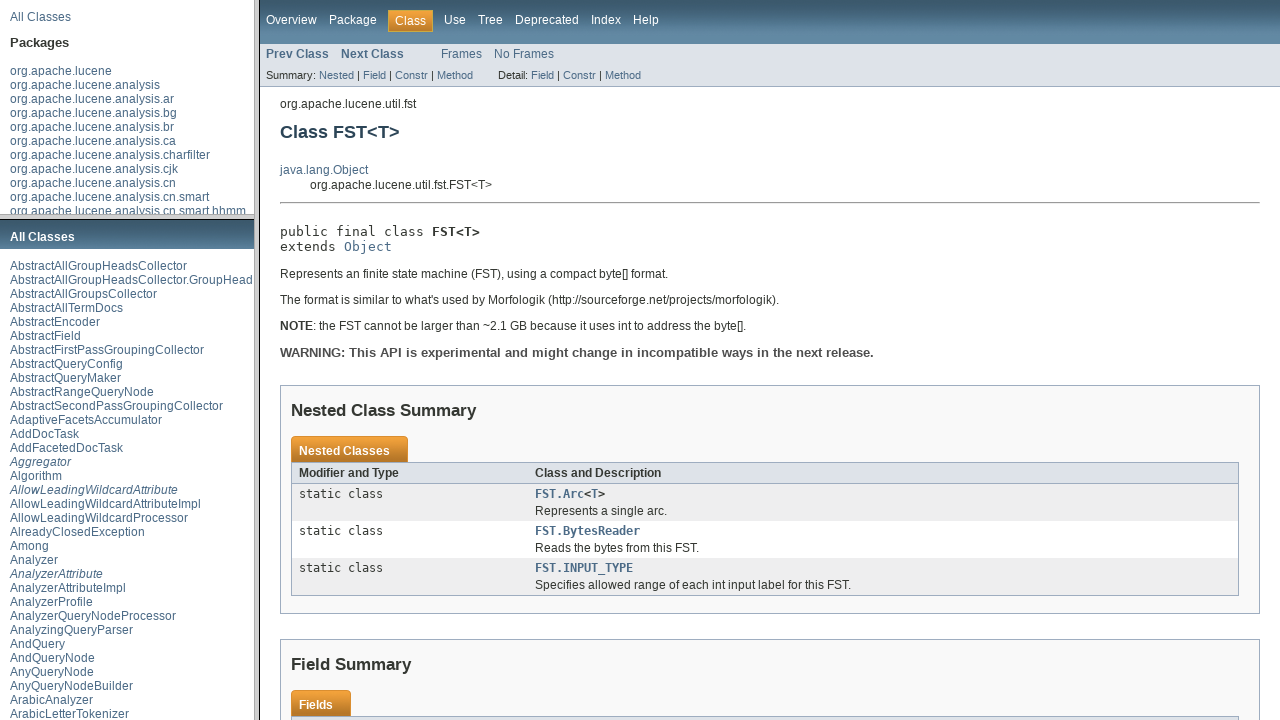

--- FILE ---
content_type: text/html
request_url: https://lucene.apache.org/__root/docs.lucene.apache.org/core/3_6_0/api/all/index.html?org/apache/lucene/util/fst/FST.html
body_size: 585
content:
<!DOCTYPE HTML PUBLIC "-//W3C//DTD HTML 4.01 Frameset//EN" "http://www.w3.org/TR/html4/frameset.dtd">
<!-- NewPage -->
<html lang="en">
<head>
<!-- Generated by javadoc on Wed Apr 11 21:46:57 EDT 2012 -->
<meta http-equiv="Content-Type" content="text/html" charset="utf-8">
<title>Lucene 3.6.0 API</title>
<script type="text/javascript">
    targetPage = "" + window.location.search;
    if (targetPage != "" && targetPage != "undefined")
        targetPage = targetPage.substring(1);
    if (targetPage.indexOf(":") != -1)
        targetPage = "undefined";
    if (targetPage != "" && !validURL(targetPage))
        targetPage = "undefined";
    function validURL(url) {
        var pos = url.indexOf(".html");
        if (pos == -1 || pos != url.length - 5)
            return false;
        var allowNumber = false;
        var allowSep = false;
        var seenDot = false;
        for (var i = 0; i < url.length - 5; i++) {
            var ch = url.charAt(i);
            if ('a' <= ch && ch <= 'z' ||
                    'A' <= ch && ch <= 'Z' ||
                    ch == '$' ||
                    ch == '_') {
                allowNumber = true;
                allowSep = true;
            } else if ('0' <= ch && ch <= '9'
                    || ch == '-') {
                if (!allowNumber)
                     return false;
            } else if (ch == '/' || ch == '.') {
                if (!allowSep)
                    return false;
                allowNumber = false;
                allowSep = false;
                if (ch == '.')
                     seenDot = true;
                if (ch == '/' && seenDot)
                     return false;
            } else {
                return false;
            }
        }
        return true;
    }
    function loadFrames() {
        if (targetPage != "" && targetPage != "undefined")
             top.classFrame.location = top.targetPage;
    }
</script>
</head>
<frameset cols="20%,80%" title="Documentation frame" onload="top.loadFrames()">
<frameset rows="30%,70%" title="Left frames" onload="top.loadFrames()">
<frame src="overview-frame.html" name="packageListFrame" title="All Packages">
<frame src="allclasses-frame.html" name="packageFrame" title="All classes and interfaces (except non-static nested types)">
</frameset>
<frame src="overview-summary.html" name="classFrame" title="Package, class and interface descriptions" scrolling="yes">
<noframes>
<noscript>
<div>JavaScript is disabled on your browser.</div>
</noscript>
<h2>Frame Alert</h2>
<p>This document is designed to be viewed using the frames feature. If you see this message, you are using a non-frame-capable web client. Link to <a href="overview-summary.html">Non-frame version</a>.</p>
</noframes>
</frameset>
</html>


--- FILE ---
content_type: text/html
request_url: https://lucene.apache.org/__root/docs.lucene.apache.org/core/3_6_0/api/all/overview-frame.html
body_size: 918
content:
<!DOCTYPE HTML PUBLIC "-//W3C//DTD HTML 4.01 Transitional//EN" "http://www.w3.org/TR/html4/loose.dtd">
<!-- NewPage -->
<html lang="en">
<head>
<!-- Generated by javadoc (version 1.7.0_01) on Wed Apr 11 21:46:54 EDT 2012 -->
<meta http-equiv="Content-Type" content="text/html" charset="utf-8">
<title>Overview List (Lucene 3.6.0 API)</title>
<meta name="date" content="2012-04-11">
<link rel="stylesheet" type="text/css" href="stylesheet.css" title="Style">
</head>
<body>
<div class="indexHeader"><a href="allclasses-frame.html" target="packageFrame">All Classes</a></div>
<div class="indexContainer">
<h2 title="Packages">Packages</h2>
<ul title="Packages">
<li><a href="org/apache/lucene/package-frame.html" target="packageFrame">org.apache.lucene</a></li>
<li><a href="org/apache/lucene/analysis/package-frame.html" target="packageFrame">org.apache.lucene.analysis</a></li>
<li><a href="org/apache/lucene/analysis/ar/package-frame.html" target="packageFrame">org.apache.lucene.analysis.ar</a></li>
<li><a href="org/apache/lucene/analysis/bg/package-frame.html" target="packageFrame">org.apache.lucene.analysis.bg</a></li>
<li><a href="org/apache/lucene/analysis/br/package-frame.html" target="packageFrame">org.apache.lucene.analysis.br</a></li>
<li><a href="org/apache/lucene/analysis/ca/package-frame.html" target="packageFrame">org.apache.lucene.analysis.ca</a></li>
<li><a href="org/apache/lucene/analysis/charfilter/package-frame.html" target="packageFrame">org.apache.lucene.analysis.charfilter</a></li>
<li><a href="org/apache/lucene/analysis/cjk/package-frame.html" target="packageFrame">org.apache.lucene.analysis.cjk</a></li>
<li><a href="org/apache/lucene/analysis/cn/package-frame.html" target="packageFrame">org.apache.lucene.analysis.cn</a></li>
<li><a href="org/apache/lucene/analysis/cn/smart/package-frame.html" target="packageFrame">org.apache.lucene.analysis.cn.smart</a></li>
<li><a href="org/apache/lucene/analysis/cn/smart/hhmm/package-frame.html" target="packageFrame">org.apache.lucene.analysis.cn.smart.hhmm</a></li>
<li><a href="org/apache/lucene/analysis/compound/package-frame.html" target="packageFrame">org.apache.lucene.analysis.compound</a></li>
<li><a href="org/apache/lucene/analysis/compound/hyphenation/package-frame.html" target="packageFrame">org.apache.lucene.analysis.compound.hyphenation</a></li>
<li><a href="org/apache/lucene/analysis/cz/package-frame.html" target="packageFrame">org.apache.lucene.analysis.cz</a></li>
<li><a href="org/apache/lucene/analysis/da/package-frame.html" target="packageFrame">org.apache.lucene.analysis.da</a></li>
<li><a href="org/apache/lucene/analysis/de/package-frame.html" target="packageFrame">org.apache.lucene.analysis.de</a></li>
<li><a href="org/apache/lucene/analysis/el/package-frame.html" target="packageFrame">org.apache.lucene.analysis.el</a></li>
<li><a href="org/apache/lucene/analysis/en/package-frame.html" target="packageFrame">org.apache.lucene.analysis.en</a></li>
<li><a href="org/apache/lucene/analysis/es/package-frame.html" target="packageFrame">org.apache.lucene.analysis.es</a></li>
<li><a href="org/apache/lucene/analysis/eu/package-frame.html" target="packageFrame">org.apache.lucene.analysis.eu</a></li>
<li><a href="org/apache/lucene/analysis/fa/package-frame.html" target="packageFrame">org.apache.lucene.analysis.fa</a></li>
<li><a href="org/apache/lucene/analysis/fi/package-frame.html" target="packageFrame">org.apache.lucene.analysis.fi</a></li>
<li><a href="org/apache/lucene/analysis/fr/package-frame.html" target="packageFrame">org.apache.lucene.analysis.fr</a></li>
<li><a href="org/apache/lucene/analysis/ga/package-frame.html" target="packageFrame">org.apache.lucene.analysis.ga</a></li>
<li><a href="org/apache/lucene/analysis/gl/package-frame.html" target="packageFrame">org.apache.lucene.analysis.gl</a></li>
<li><a href="org/apache/lucene/analysis/hi/package-frame.html" target="packageFrame">org.apache.lucene.analysis.hi</a></li>
<li><a href="org/apache/lucene/analysis/hu/package-frame.html" target="packageFrame">org.apache.lucene.analysis.hu</a></li>
<li><a href="org/apache/lucene/analysis/hunspell/package-frame.html" target="packageFrame">org.apache.lucene.analysis.hunspell</a></li>
<li><a href="org/apache/lucene/analysis/hy/package-frame.html" target="packageFrame">org.apache.lucene.analysis.hy</a></li>
<li><a href="org/apache/lucene/analysis/icu/package-frame.html" target="packageFrame">org.apache.lucene.analysis.icu</a></li>
<li><a href="org/apache/lucene/analysis/icu/segmentation/package-frame.html" target="packageFrame">org.apache.lucene.analysis.icu.segmentation</a></li>
<li><a href="org/apache/lucene/analysis/icu/tokenattributes/package-frame.html" target="packageFrame">org.apache.lucene.analysis.icu.tokenattributes</a></li>
<li><a href="org/apache/lucene/analysis/id/package-frame.html" target="packageFrame">org.apache.lucene.analysis.id</a></li>
<li><a href="org/apache/lucene/analysis/in/package-frame.html" target="packageFrame">org.apache.lucene.analysis.in</a></li>
<li><a href="org/apache/lucene/analysis/it/package-frame.html" target="packageFrame">org.apache.lucene.analysis.it</a></li>
<li><a href="org/apache/lucene/analysis/ja/package-frame.html" target="packageFrame">org.apache.lucene.analysis.ja</a></li>
<li><a href="org/apache/lucene/analysis/ja/dict/package-frame.html" target="packageFrame">org.apache.lucene.analysis.ja.dict</a></li>
<li><a href="org/apache/lucene/analysis/ja/tokenattributes/package-frame.html" target="packageFrame">org.apache.lucene.analysis.ja.tokenattributes</a></li>
<li><a href="org/apache/lucene/analysis/ja/util/package-frame.html" target="packageFrame">org.apache.lucene.analysis.ja.util</a></li>
<li><a href="org/apache/lucene/analysis/lv/package-frame.html" target="packageFrame">org.apache.lucene.analysis.lv</a></li>
<li><a href="org/apache/lucene/analysis/miscellaneous/package-frame.html" target="packageFrame">org.apache.lucene.analysis.miscellaneous</a></li>
<li><a href="org/apache/lucene/analysis/ngram/package-frame.html" target="packageFrame">org.apache.lucene.analysis.ngram</a></li>
<li><a href="org/apache/lucene/analysis/nl/package-frame.html" target="packageFrame">org.apache.lucene.analysis.nl</a></li>
<li><a href="org/apache/lucene/analysis/no/package-frame.html" target="packageFrame">org.apache.lucene.analysis.no</a></li>
<li><a href="org/apache/lucene/analysis/path/package-frame.html" target="packageFrame">org.apache.lucene.analysis.path</a></li>
<li><a href="org/apache/lucene/analysis/payloads/package-frame.html" target="packageFrame">org.apache.lucene.analysis.payloads</a></li>
<li><a href="org/apache/lucene/analysis/phonetic/package-frame.html" target="packageFrame">org.apache.lucene.analysis.phonetic</a></li>
<li><a href="org/apache/lucene/analysis/pl/package-frame.html" target="packageFrame">org.apache.lucene.analysis.pl</a></li>
<li><a href="org/apache/lucene/analysis/position/package-frame.html" target="packageFrame">org.apache.lucene.analysis.position</a></li>
<li><a href="org/apache/lucene/analysis/pt/package-frame.html" target="packageFrame">org.apache.lucene.analysis.pt</a></li>
<li><a href="org/apache/lucene/analysis/query/package-frame.html" target="packageFrame">org.apache.lucene.analysis.query</a></li>
<li><a href="org/apache/lucene/analysis/reverse/package-frame.html" target="packageFrame">org.apache.lucene.analysis.reverse</a></li>
<li><a href="org/apache/lucene/analysis/ro/package-frame.html" target="packageFrame">org.apache.lucene.analysis.ro</a></li>
<li><a href="org/apache/lucene/analysis/ru/package-frame.html" target="packageFrame">org.apache.lucene.analysis.ru</a></li>
<li><a href="org/apache/lucene/analysis/shingle/package-frame.html" target="packageFrame">org.apache.lucene.analysis.shingle</a></li>
<li><a href="org/apache/lucene/analysis/sinks/package-frame.html" target="packageFrame">org.apache.lucene.analysis.sinks</a></li>
<li><a href="org/apache/lucene/analysis/snowball/package-frame.html" target="packageFrame">org.apache.lucene.analysis.snowball</a></li>
<li><a href="org/apache/lucene/analysis/standard/package-frame.html" target="packageFrame">org.apache.lucene.analysis.standard</a></li>
<li><a href="org/apache/lucene/analysis/standard/std31/package-frame.html" target="packageFrame">org.apache.lucene.analysis.standard.std31</a></li>
<li><a href="org/apache/lucene/analysis/standard/std34/package-frame.html" target="packageFrame">org.apache.lucene.analysis.standard.std34</a></li>
<li><a href="org/apache/lucene/analysis/stempel/package-frame.html" target="packageFrame">org.apache.lucene.analysis.stempel</a></li>
<li><a href="org/apache/lucene/analysis/sv/package-frame.html" target="packageFrame">org.apache.lucene.analysis.sv</a></li>
<li><a href="org/apache/lucene/analysis/synonym/package-frame.html" target="packageFrame">org.apache.lucene.analysis.synonym</a></li>
<li><a href="org/apache/lucene/analysis/th/package-frame.html" target="packageFrame">org.apache.lucene.analysis.th</a></li>
<li><a href="org/apache/lucene/analysis/tokenattributes/package-frame.html" target="packageFrame">org.apache.lucene.analysis.tokenattributes</a></li>
<li><a href="org/apache/lucene/analysis/tr/package-frame.html" target="packageFrame">org.apache.lucene.analysis.tr</a></li>
<li><a href="org/apache/lucene/analysis/util/package-frame.html" target="packageFrame">org.apache.lucene.analysis.util</a></li>
<li><a href="org/apache/lucene/analysis/wikipedia/package-frame.html" target="packageFrame">org.apache.lucene.analysis.wikipedia</a></li>
<li><a href="org/apache/lucene/benchmark/package-frame.html" target="packageFrame">org.apache.lucene.benchmark</a></li>
<li><a href="org/apache/lucene/benchmark/byTask/package-frame.html" target="packageFrame">org.apache.lucene.benchmark.byTask</a></li>
<li><a href="org/apache/lucene/benchmark/byTask/feeds/package-frame.html" target="packageFrame">org.apache.lucene.benchmark.byTask.feeds</a></li>
<li><a href="org/apache/lucene/benchmark/byTask/feeds/demohtml/package-frame.html" target="packageFrame">org.apache.lucene.benchmark.byTask.feeds.demohtml</a></li>
<li><a href="org/apache/lucene/benchmark/byTask/programmatic/package-frame.html" target="packageFrame">org.apache.lucene.benchmark.byTask.programmatic</a></li>
<li><a href="org/apache/lucene/benchmark/byTask/stats/package-frame.html" target="packageFrame">org.apache.lucene.benchmark.byTask.stats</a></li>
<li><a href="org/apache/lucene/benchmark/byTask/tasks/package-frame.html" target="packageFrame">org.apache.lucene.benchmark.byTask.tasks</a></li>
<li><a href="org/apache/lucene/benchmark/byTask/utils/package-frame.html" target="packageFrame">org.apache.lucene.benchmark.byTask.utils</a></li>
<li><a href="org/apache/lucene/benchmark/quality/package-frame.html" target="packageFrame">org.apache.lucene.benchmark.quality</a></li>
<li><a href="org/apache/lucene/benchmark/quality/trec/package-frame.html" target="packageFrame">org.apache.lucene.benchmark.quality.trec</a></li>
<li><a href="org/apache/lucene/benchmark/quality/utils/package-frame.html" target="packageFrame">org.apache.lucene.benchmark.quality.utils</a></li>
<li><a href="org/apache/lucene/benchmark/utils/package-frame.html" target="packageFrame">org.apache.lucene.benchmark.utils</a></li>
<li><a href="org/apache/lucene/collation/package-frame.html" target="packageFrame">org.apache.lucene.collation</a></li>
<li><a href="org/apache/lucene/demo/package-frame.html" target="packageFrame">org.apache.lucene.demo</a></li>
<li><a href="org/apache/lucene/document/package-frame.html" target="packageFrame">org.apache.lucene.document</a></li>
<li><a href="org/apache/lucene/facet/package-frame.html" target="packageFrame">org.apache.lucene.facet</a></li>
<li><a href="org/apache/lucene/facet/enhancements/package-frame.html" target="packageFrame">org.apache.lucene.facet.enhancements</a></li>
<li><a href="org/apache/lucene/facet/enhancements/association/package-frame.html" target="packageFrame">org.apache.lucene.facet.enhancements.association</a></li>
<li><a href="org/apache/lucene/facet/enhancements/params/package-frame.html" target="packageFrame">org.apache.lucene.facet.enhancements.params</a></li>
<li><a href="org/apache/lucene/facet/index/package-frame.html" target="packageFrame">org.apache.lucene.facet.index</a></li>
<li><a href="org/apache/lucene/facet/index/attributes/package-frame.html" target="packageFrame">org.apache.lucene.facet.index.attributes</a></li>
<li><a href="org/apache/lucene/facet/index/categorypolicy/package-frame.html" target="packageFrame">org.apache.lucene.facet.index.categorypolicy</a></li>
<li><a href="org/apache/lucene/facet/index/params/package-frame.html" target="packageFrame">org.apache.lucene.facet.index.params</a></li>
<li><a href="org/apache/lucene/facet/index/streaming/package-frame.html" target="packageFrame">org.apache.lucene.facet.index.streaming</a></li>
<li><a href="org/apache/lucene/facet/search/package-frame.html" target="packageFrame">org.apache.lucene.facet.search</a></li>
<li><a href="org/apache/lucene/facet/search/aggregator/package-frame.html" target="packageFrame">org.apache.lucene.facet.search.aggregator</a></li>
<li><a href="org/apache/lucene/facet/search/aggregator/association/package-frame.html" target="packageFrame">org.apache.lucene.facet.search.aggregator.association</a></li>
<li><a href="org/apache/lucene/facet/search/cache/package-frame.html" target="packageFrame">org.apache.lucene.facet.search.cache</a></li>
<li><a href="org/apache/lucene/facet/search/params/package-frame.html" target="packageFrame">org.apache.lucene.facet.search.params</a></li>
<li><a href="org/apache/lucene/facet/search/params/association/package-frame.html" target="packageFrame">org.apache.lucene.facet.search.params.association</a></li>
<li><a href="org/apache/lucene/facet/search/results/package-frame.html" target="packageFrame">org.apache.lucene.facet.search.results</a></li>
<li><a href="org/apache/lucene/facet/search/sampling/package-frame.html" target="packageFrame">org.apache.lucene.facet.search.sampling</a></li>
<li><a href="org/apache/lucene/facet/taxonomy/package-frame.html" target="packageFrame">org.apache.lucene.facet.taxonomy</a></li>
<li><a href="org/apache/lucene/facet/taxonomy/directory/package-frame.html" target="packageFrame">org.apache.lucene.facet.taxonomy.directory</a></li>
<li><a href="org/apache/lucene/facet/taxonomy/writercache/package-frame.html" target="packageFrame">org.apache.lucene.facet.taxonomy.writercache</a></li>
<li><a href="org/apache/lucene/facet/taxonomy/writercache/cl2o/package-frame.html" target="packageFrame">org.apache.lucene.facet.taxonomy.writercache.cl2o</a></li>
<li><a href="org/apache/lucene/facet/taxonomy/writercache/lru/package-frame.html" target="packageFrame">org.apache.lucene.facet.taxonomy.writercache.lru</a></li>
<li><a href="org/apache/lucene/facet/util/package-frame.html" target="packageFrame">org.apache.lucene.facet.util</a></li>
<li><a href="org/apache/lucene/index/package-frame.html" target="packageFrame">org.apache.lucene.index</a></li>
<li><a href="org/apache/lucene/index/memory/package-frame.html" target="packageFrame">org.apache.lucene.index.memory</a></li>
<li><a href="org/apache/lucene/index/pruning/package-frame.html" target="packageFrame">org.apache.lucene.index.pruning</a></li>
<li><a href="org/apache/lucene/messages/package-frame.html" target="packageFrame">org.apache.lucene.messages</a></li>
<li><a href="org/apache/lucene/misc/package-frame.html" target="packageFrame">org.apache.lucene.misc</a></li>
<li><a href="org/apache/lucene/queryParser/package-frame.html" target="packageFrame">org.apache.lucene.queryParser</a></li>
<li><a href="org/apache/lucene/queryParser/analyzing/package-frame.html" target="packageFrame">org.apache.lucene.queryParser.analyzing</a></li>
<li><a href="org/apache/lucene/queryParser/complexPhrase/package-frame.html" target="packageFrame">org.apache.lucene.queryParser.complexPhrase</a></li>
<li><a href="org/apache/lucene/queryParser/core/package-frame.html" target="packageFrame">org.apache.lucene.queryParser.core</a></li>
<li><a href="org/apache/lucene/queryParser/core/builders/package-frame.html" target="packageFrame">org.apache.lucene.queryParser.core.builders</a></li>
<li><a href="org/apache/lucene/queryParser/core/config/package-frame.html" target="packageFrame">org.apache.lucene.queryParser.core.config</a></li>
<li><a href="org/apache/lucene/queryParser/core/messages/package-frame.html" target="packageFrame">org.apache.lucene.queryParser.core.messages</a></li>
<li><a href="org/apache/lucene/queryParser/core/nodes/package-frame.html" target="packageFrame">org.apache.lucene.queryParser.core.nodes</a></li>
<li><a href="org/apache/lucene/queryParser/core/parser/package-frame.html" target="packageFrame">org.apache.lucene.queryParser.core.parser</a></li>
<li><a href="org/apache/lucene/queryParser/core/processors/package-frame.html" target="packageFrame">org.apache.lucene.queryParser.core.processors</a></li>
<li><a href="org/apache/lucene/queryParser/core/util/package-frame.html" target="packageFrame">org.apache.lucene.queryParser.core.util</a></li>
<li><a href="org/apache/lucene/queryParser/ext/package-frame.html" target="packageFrame">org.apache.lucene.queryParser.ext</a></li>
<li><a href="org/apache/lucene/queryParser/precedence/package-frame.html" target="packageFrame">org.apache.lucene.queryParser.precedence</a></li>
<li><a href="org/apache/lucene/queryParser/precedence/processors/package-frame.html" target="packageFrame">org.apache.lucene.queryParser.precedence.processors</a></li>
<li><a href="org/apache/lucene/queryParser/standard/package-frame.html" target="packageFrame">org.apache.lucene.queryParser.standard</a></li>
<li><a href="org/apache/lucene/queryParser/standard/builders/package-frame.html" target="packageFrame">org.apache.lucene.queryParser.standard.builders</a></li>
<li><a href="org/apache/lucene/queryParser/standard/config/package-frame.html" target="packageFrame">org.apache.lucene.queryParser.standard.config</a></li>
<li><a href="org/apache/lucene/queryParser/standard/nodes/package-frame.html" target="packageFrame">org.apache.lucene.queryParser.standard.nodes</a></li>
<li><a href="org/apache/lucene/queryParser/standard/parser/package-frame.html" target="packageFrame">org.apache.lucene.queryParser.standard.parser</a></li>
<li><a href="org/apache/lucene/queryParser/standard/processors/package-frame.html" target="packageFrame">org.apache.lucene.queryParser.standard.processors</a></li>
<li><a href="org/apache/lucene/queryParser/surround/parser/package-frame.html" target="packageFrame">org.apache.lucene.queryParser.surround.parser</a></li>
<li><a href="org/apache/lucene/queryParser/surround/query/package-frame.html" target="packageFrame">org.apache.lucene.queryParser.surround.query</a></li>
<li><a href="org/apache/lucene/search/package-frame.html" target="packageFrame">org.apache.lucene.search</a></li>
<li><a href="org/apache/lucene/search/function/package-frame.html" target="packageFrame">org.apache.lucene.search.function</a></li>
<li><a href="org/apache/lucene/search/grouping/package-frame.html" target="packageFrame">org.apache.lucene.search.grouping</a></li>
<li><a href="org/apache/lucene/search/highlight/package-frame.html" target="packageFrame">org.apache.lucene.search.highlight</a></li>
<li><a href="org/apache/lucene/search/join/package-frame.html" target="packageFrame">org.apache.lucene.search.join</a></li>
<li><a href="org/apache/lucene/search/payloads/package-frame.html" target="packageFrame">org.apache.lucene.search.payloads</a></li>
<li><a href="org/apache/lucene/search/regex/package-frame.html" target="packageFrame">org.apache.lucene.search.regex</a></li>
<li><a href="org/apache/lucene/search/similar/package-frame.html" target="packageFrame">org.apache.lucene.search.similar</a></li>
<li><a href="org/apache/lucene/search/spans/package-frame.html" target="packageFrame">org.apache.lucene.search.spans</a></li>
<li><a href="org/apache/lucene/search/spell/package-frame.html" target="packageFrame">org.apache.lucene.search.spell</a></li>
<li><a href="org/apache/lucene/search/suggest/package-frame.html" target="packageFrame">org.apache.lucene.search.suggest</a></li>
<li><a href="org/apache/lucene/search/suggest/fst/package-frame.html" target="packageFrame">org.apache.lucene.search.suggest.fst</a></li>
<li><a href="org/apache/lucene/search/suggest/jaspell/package-frame.html" target="packageFrame">org.apache.lucene.search.suggest.jaspell</a></li>
<li><a href="org/apache/lucene/search/suggest/tst/package-frame.html" target="packageFrame">org.apache.lucene.search.suggest.tst</a></li>
<li><a href="org/apache/lucene/search/vectorhighlight/package-frame.html" target="packageFrame">org.apache.lucene.search.vectorhighlight</a></li>
<li><a href="org/apache/lucene/spatial/package-frame.html" target="packageFrame">org.apache.lucene.spatial</a></li>
<li><a href="org/apache/lucene/spatial/geohash/package-frame.html" target="packageFrame">org.apache.lucene.spatial.geohash</a></li>
<li><a href="org/apache/lucene/spatial/geometry/package-frame.html" target="packageFrame">org.apache.lucene.spatial.geometry</a></li>
<li><a href="org/apache/lucene/spatial/geometry/shape/package-frame.html" target="packageFrame">org.apache.lucene.spatial.geometry.shape</a></li>
<li><a href="org/apache/lucene/spatial/tier/package-frame.html" target="packageFrame">org.apache.lucene.spatial.tier</a></li>
<li><a href="org/apache/lucene/spatial/tier/projections/package-frame.html" target="packageFrame">org.apache.lucene.spatial.tier.projections</a></li>
<li><a href="org/apache/lucene/store/package-frame.html" target="packageFrame">org.apache.lucene.store</a></li>
<li><a href="org/apache/lucene/store/instantiated/package-frame.html" target="packageFrame">org.apache.lucene.store.instantiated</a></li>
<li><a href="org/apache/lucene/util/package-frame.html" target="packageFrame">org.apache.lucene.util</a></li>
<li><a href="org/apache/lucene/util/collections/package-frame.html" target="packageFrame">org.apache.lucene.util.collections</a></li>
<li><a href="org/apache/lucene/util/encoding/package-frame.html" target="packageFrame">org.apache.lucene.util.encoding</a></li>
<li><a href="org/apache/lucene/util/fst/package-frame.html" target="packageFrame">org.apache.lucene.util.fst</a></li>
<li><a href="org/apache/lucene/util/packed/package-frame.html" target="packageFrame">org.apache.lucene.util.packed</a></li>
<li><a href="org/apache/lucene/xmlparser/package-frame.html" target="packageFrame">org.apache.lucene.xmlparser</a></li>
<li><a href="org/apache/lucene/xmlparser/builders/package-frame.html" target="packageFrame">org.apache.lucene.xmlparser.builders</a></li>
<li><a href="org/egothor/stemmer/package-frame.html" target="packageFrame">org.egothor.stemmer</a></li>
<li><a href="org/tartarus/snowball/package-frame.html" target="packageFrame">org.tartarus.snowball</a></li>
<li><a href="org/tartarus/snowball/ext/package-frame.html" target="packageFrame">org.tartarus.snowball.ext</a></li>
</ul>
</div>
<p>&nbsp;</p>
</body>
</html>


--- FILE ---
content_type: text/html
request_url: https://lucene.apache.org/__root/docs.lucene.apache.org/core/3_6_0/api/all/allclasses-frame.html
body_size: 21898
content:
<!DOCTYPE HTML PUBLIC "-//W3C//DTD HTML 4.01 Transitional//EN" "http://www.w3.org/TR/html4/loose.dtd">
<!-- NewPage -->
<html lang="en">
<head>
<!-- Generated by javadoc (version 1.7.0_01) on Wed Apr 11 21:46:57 EDT 2012 -->
<meta http-equiv="Content-Type" content="text/html" charset="utf-8">
<title>All Classes (Lucene 3.6.0 API)</title>
<meta name="date" content="2012-04-11">
<link rel="stylesheet" type="text/css" href="stylesheet.css" title="Style">
</head>
<body>
<h1 class="bar">All Classes</h1>
<div class="indexContainer">
<ul>
<li><a href="org/apache/lucene/search/grouping/AbstractAllGroupHeadsCollector.html" title="class in org.apache.lucene.search.grouping" target="classFrame">AbstractAllGroupHeadsCollector</a></li>
<li><a href="org/apache/lucene/search/grouping/AbstractAllGroupHeadsCollector.GroupHead.html" title="class in org.apache.lucene.search.grouping" target="classFrame">AbstractAllGroupHeadsCollector.GroupHead</a></li>
<li><a href="org/apache/lucene/search/grouping/AbstractAllGroupsCollector.html" title="class in org.apache.lucene.search.grouping" target="classFrame">AbstractAllGroupsCollector</a></li>
<li><a href="org/apache/lucene/index/AbstractAllTermDocs.html" title="class in org.apache.lucene.index" target="classFrame">AbstractAllTermDocs</a></li>
<li><a href="org/apache/lucene/analysis/payloads/AbstractEncoder.html" title="class in org.apache.lucene.analysis.payloads" target="classFrame">AbstractEncoder</a></li>
<li><a href="org/apache/lucene/document/AbstractField.html" title="class in org.apache.lucene.document" target="classFrame">AbstractField</a></li>
<li><a href="org/apache/lucene/search/grouping/AbstractFirstPassGroupingCollector.html" title="class in org.apache.lucene.search.grouping" target="classFrame">AbstractFirstPassGroupingCollector</a></li>
<li><a href="org/apache/lucene/queryParser/core/config/AbstractQueryConfig.html" title="class in org.apache.lucene.queryParser.core.config" target="classFrame">AbstractQueryConfig</a></li>
<li><a href="org/apache/lucene/benchmark/byTask/feeds/AbstractQueryMaker.html" title="class in org.apache.lucene.benchmark.byTask.feeds" target="classFrame">AbstractQueryMaker</a></li>
<li><a href="org/apache/lucene/queryParser/standard/nodes/AbstractRangeQueryNode.html" title="class in org.apache.lucene.queryParser.standard.nodes" target="classFrame">AbstractRangeQueryNode</a></li>
<li><a href="org/apache/lucene/search/grouping/AbstractSecondPassGroupingCollector.html" title="class in org.apache.lucene.search.grouping" target="classFrame">AbstractSecondPassGroupingCollector</a></li>
<li><a href="org/apache/lucene/facet/search/AdaptiveFacetsAccumulator.html" title="class in org.apache.lucene.facet.search" target="classFrame">AdaptiveFacetsAccumulator</a></li>
<li><a href="org/apache/lucene/benchmark/byTask/tasks/AddDocTask.html" title="class in org.apache.lucene.benchmark.byTask.tasks" target="classFrame">AddDocTask</a></li>
<li><a href="org/apache/lucene/benchmark/byTask/tasks/AddFacetedDocTask.html" title="class in org.apache.lucene.benchmark.byTask.tasks" target="classFrame">AddFacetedDocTask</a></li>
<li><a href="org/apache/lucene/facet/search/aggregator/Aggregator.html" title="interface in org.apache.lucene.facet.search.aggregator" target="classFrame"><i>Aggregator</i></a></li>
<li><a href="org/apache/lucene/benchmark/byTask/utils/Algorithm.html" title="class in org.apache.lucene.benchmark.byTask.utils" target="classFrame">Algorithm</a></li>
<li><a href="org/apache/lucene/queryParser/standard/config/AllowLeadingWildcardAttribute.html" title="interface in org.apache.lucene.queryParser.standard.config" target="classFrame"><i>AllowLeadingWildcardAttribute</i></a></li>
<li><a href="org/apache/lucene/queryParser/standard/config/AllowLeadingWildcardAttributeImpl.html" title="class in org.apache.lucene.queryParser.standard.config" target="classFrame">AllowLeadingWildcardAttributeImpl</a></li>
<li><a href="org/apache/lucene/queryParser/standard/processors/AllowLeadingWildcardProcessor.html" title="class in org.apache.lucene.queryParser.standard.processors" target="classFrame">AllowLeadingWildcardProcessor</a></li>
<li><a href="org/apache/lucene/store/AlreadyClosedException.html" title="class in org.apache.lucene.store" target="classFrame">AlreadyClosedException</a></li>
<li><a href="org/tartarus/snowball/Among.html" title="class in org.tartarus.snowball" target="classFrame">Among</a></li>
<li><a href="org/apache/lucene/analysis/Analyzer.html" title="class in org.apache.lucene.analysis" target="classFrame">Analyzer</a></li>
<li><a href="org/apache/lucene/queryParser/standard/config/AnalyzerAttribute.html" title="interface in org.apache.lucene.queryParser.standard.config" target="classFrame"><i>AnalyzerAttribute</i></a></li>
<li><a href="org/apache/lucene/queryParser/standard/config/AnalyzerAttributeImpl.html" title="class in org.apache.lucene.queryParser.standard.config" target="classFrame">AnalyzerAttributeImpl</a></li>
<li><a href="org/apache/lucene/analysis/cn/smart/AnalyzerProfile.html" title="class in org.apache.lucene.analysis.cn.smart" target="classFrame">AnalyzerProfile</a></li>
<li><a href="org/apache/lucene/queryParser/standard/processors/AnalyzerQueryNodeProcessor.html" title="class in org.apache.lucene.queryParser.standard.processors" target="classFrame">AnalyzerQueryNodeProcessor</a></li>
<li><a href="org/apache/lucene/queryParser/analyzing/AnalyzingQueryParser.html" title="class in org.apache.lucene.queryParser.analyzing" target="classFrame">AnalyzingQueryParser</a></li>
<li><a href="org/apache/lucene/queryParser/surround/query/AndQuery.html" title="class in org.apache.lucene.queryParser.surround.query" target="classFrame">AndQuery</a></li>
<li><a href="org/apache/lucene/queryParser/core/nodes/AndQueryNode.html" title="class in org.apache.lucene.queryParser.core.nodes" target="classFrame">AndQueryNode</a></li>
<li><a href="org/apache/lucene/queryParser/core/nodes/AnyQueryNode.html" title="class in org.apache.lucene.queryParser.core.nodes" target="classFrame">AnyQueryNode</a></li>
<li><a href="org/apache/lucene/queryParser/standard/builders/AnyQueryNodeBuilder.html" title="class in org.apache.lucene.queryParser.standard.builders" target="classFrame">AnyQueryNodeBuilder</a></li>
<li><a href="org/apache/lucene/analysis/ar/ArabicAnalyzer.html" title="class in org.apache.lucene.analysis.ar" target="classFrame">ArabicAnalyzer</a></li>
<li><a href="org/apache/lucene/analysis/ar/ArabicLetterTokenizer.html" title="class in org.apache.lucene.analysis.ar" target="classFrame">ArabicLetterTokenizer</a></li>
<li><a href="org/apache/lucene/analysis/ar/ArabicNormalizationFilter.html" title="class in org.apache.lucene.analysis.ar" target="classFrame">ArabicNormalizationFilter</a></li>
<li><a href="org/apache/lucene/analysis/ar/ArabicNormalizer.html" title="class in org.apache.lucene.analysis.ar" target="classFrame">ArabicNormalizer</a></li>
<li><a href="org/apache/lucene/analysis/ar/ArabicStemFilter.html" title="class in org.apache.lucene.analysis.ar" target="classFrame">ArabicStemFilter</a></li>
<li><a href="org/apache/lucene/analysis/ar/ArabicStemmer.html" title="class in org.apache.lucene.analysis.ar" target="classFrame">ArabicStemmer</a></li>
<li><a href="org/apache/lucene/analysis/hy/ArmenianAnalyzer.html" title="class in org.apache.lucene.analysis.hy" target="classFrame">ArmenianAnalyzer</a></li>
<li><a href="org/tartarus/snowball/ext/ArmenianStemmer.html" title="class in org.tartarus.snowball.ext" target="classFrame">ArmenianStemmer</a></li>
<li><a href="org/apache/lucene/util/collections/ArrayHashMap.html" title="class in org.apache.lucene.util.collections" target="classFrame">ArrayHashMap</a></li>
<li><a href="org/apache/lucene/util/ArrayUtil.html" title="class in org.apache.lucene.util" target="classFrame">ArrayUtil</a></li>
<li><a href="org/apache/lucene/analysis/ASCIIFoldingFilter.html" title="class in org.apache.lucene.analysis" target="classFrame">ASCIIFoldingFilter</a></li>
<li><a href="org/apache/lucene/search/AssertingIndexSearcher.html" title="class in org.apache.lucene.search" target="classFrame">AssertingIndexSearcher</a></li>
<li><a href="org/apache/lucene/facet/enhancements/association/AssociationEnhancement.html" title="class in org.apache.lucene.facet.enhancements.association" target="classFrame">AssociationEnhancement</a></li>
<li><a href="org/apache/lucene/facet/enhancements/association/AssociationFloatProperty.html" title="class in org.apache.lucene.facet.enhancements.association" target="classFrame">AssociationFloatProperty</a></li>
<li><a href="org/apache/lucene/facet/search/aggregator/association/AssociationFloatSumAggregator.html" title="class in org.apache.lucene.facet.search.aggregator.association" target="classFrame">AssociationFloatSumAggregator</a></li>
<li><a href="org/apache/lucene/facet/search/params/association/AssociationFloatSumFacetRequest.html" title="class in org.apache.lucene.facet.search.params.association" target="classFrame">AssociationFloatSumFacetRequest</a></li>
<li><a href="org/apache/lucene/facet/enhancements/association/AssociationIntProperty.html" title="class in org.apache.lucene.facet.enhancements.association" target="classFrame">AssociationIntProperty</a></li>
<li><a href="org/apache/lucene/facet/search/aggregator/association/AssociationIntSumAggregator.html" title="class in org.apache.lucene.facet.search.aggregator.association" target="classFrame">AssociationIntSumAggregator</a></li>
<li><a href="org/apache/lucene/facet/search/params/association/AssociationIntSumFacetRequest.html" title="class in org.apache.lucene.facet.search.params.association" target="classFrame">AssociationIntSumFacetRequest</a></li>
<li><a href="org/apache/lucene/facet/enhancements/association/AssociationListTokenizer.html" title="class in org.apache.lucene.facet.enhancements.association" target="classFrame">AssociationListTokenizer</a></li>
<li><a href="org/apache/lucene/facet/enhancements/association/AssociationProperty.html" title="class in org.apache.lucene.facet.enhancements.association" target="classFrame">AssociationProperty</a></li>
<li><a href="org/apache/lucene/facet/enhancements/association/AssociationsPayloadIterator.html" title="class in org.apache.lucene.facet.enhancements.association" target="classFrame">AssociationsPayloadIterator</a></li>
<li><a href="org/apache/lucene/util/Attribute.html" title="interface in org.apache.lucene.util" target="classFrame"><i>Attribute</i></a></li>
<li><a href="org/apache/lucene/util/AttributeImpl.html" title="class in org.apache.lucene.util" target="classFrame">AttributeImpl</a></li>
<li><a href="org/apache/lucene/util/AttributeReflector.html" title="interface in org.apache.lucene.util" target="classFrame"><i>AttributeReflector</i></a></li>
<li><a href="org/apache/lucene/util/AttributeSource.html" title="class in org.apache.lucene.util" target="classFrame">AttributeSource</a></li>
<li><a href="org/apache/lucene/util/AttributeSource.AttributeFactory.html" title="class in org.apache.lucene.util" target="classFrame">AttributeSource.AttributeFactory</a></li>
<li><a href="org/apache/lucene/util/AttributeSource.State.html" title="class in org.apache.lucene.util" target="classFrame">AttributeSource.State</a></li>
<li><a href="org/apache/lucene/search/payloads/AveragePayloadFunction.html" title="class in org.apache.lucene.search.payloads" target="classFrame">AveragePayloadFunction</a></li>
<li><a href="org/apache/lucene/index/BalancedSegmentMergePolicy.html" title="class in org.apache.lucene.index" target="classFrame">BalancedSegmentMergePolicy</a></li>
<li><a href="org/apache/lucene/index/BalancedSegmentMergePolicy.MergePolicyParams.html" title="class in org.apache.lucene.index" target="classFrame">BalancedSegmentMergePolicy.MergePolicyParams</a></li>
<li><a href="org/apache/lucene/analysis/BaseCharFilter.html" title="class in org.apache.lucene.analysis" target="classFrame">BaseCharFilter</a></li>
<li><a href="org/apache/lucene/analysis/ja/tokenattributes/BaseFormAttribute.html" title="interface in org.apache.lucene.analysis.ja.tokenattributes" target="classFrame"><i>BaseFormAttribute</i></a></li>
<li><a href="org/apache/lucene/analysis/ja/tokenattributes/BaseFormAttributeImpl.html" title="class in org.apache.lucene.analysis.ja.tokenattributes" target="classFrame">BaseFormAttributeImpl</a></li>
<li><a href="org/apache/lucene/search/vectorhighlight/BaseFragmentsBuilder.html" title="class in org.apache.lucene.search.vectorhighlight" target="classFrame">BaseFragmentsBuilder</a></li>
<li><a href="org/apache/lucene/analysis/BaseTokenStreamTestCase.html" title="class in org.apache.lucene.analysis" target="classFrame">BaseTokenStreamTestCase</a></li>
<li><a href="org/apache/lucene/analysis/BaseTokenStreamTestCase.CheckClearAttributesAttribute.html" title="interface in org.apache.lucene.analysis" target="classFrame"><i>BaseTokenStreamTestCase.CheckClearAttributesAttribute</i></a></li>
<li><a href="org/apache/lucene/analysis/BaseTokenStreamTestCase.CheckClearAttributesAttributeImpl.html" title="class in org.apache.lucene.analysis" target="classFrame">BaseTokenStreamTestCase.CheckClearAttributesAttributeImpl</a></li>
<li><a href="org/apache/lucene/queryParser/surround/query/BasicQueryFactory.html" title="class in org.apache.lucene.queryParser.surround.query" target="classFrame">BasicQueryFactory</a></li>
<li><a href="org/apache/lucene/analysis/eu/BasqueAnalyzer.html" title="class in org.apache.lucene.analysis.eu" target="classFrame">BasqueAnalyzer</a></li>
<li><a href="org/tartarus/snowball/ext/BasqueStemmer.html" title="class in org.tartarus.snowball.ext" target="classFrame">BasqueStemmer</a></li>
<li><a href="org/apache/lucene/analysis/phonetic/BeiderMorseFilter.html" title="class in org.apache.lucene.analysis.phonetic" target="classFrame">BeiderMorseFilter</a></li>
<li><a href="org/apache/lucene/benchmark/byTask/Benchmark.html" title="class in org.apache.lucene.benchmark.byTask" target="classFrame">Benchmark</a></li>
<li><a href="org/apache/lucene/benchmark/byTask/tasks/BenchmarkHighlighter.html" title="class in org.apache.lucene.benchmark.byTask.tasks" target="classFrame">BenchmarkHighlighter</a></li>
<li><a href="org/apache/lucene/analysis/ja/dict/BinaryDictionary.html" title="class in org.apache.lucene.analysis.ja.dict" target="classFrame">BinaryDictionary</a></li>
<li><a href="org/apache/lucene/util/Bits.html" title="interface in org.apache.lucene.util" target="classFrame"><i>Bits</i></a></li>
<li><a href="org/apache/lucene/util/Bits.MatchAllBits.html" title="class in org.apache.lucene.util" target="classFrame">Bits.MatchAllBits</a></li>
<li><a href="org/apache/lucene/util/Bits.MatchNoBits.html" title="class in org.apache.lucene.util" target="classFrame">Bits.MatchNoBits</a></li>
<li><a href="org/apache/lucene/util/BitUtil.html" title="class in org.apache.lucene.util" target="classFrame">BitUtil</a></li>
<li><a href="org/apache/lucene/util/BitVector.html" title="class in org.apache.lucene.util" target="classFrame">BitVector</a></li>
<li><a href="org/apache/lucene/search/grouping/BlockGroupingCollector.html" title="class in org.apache.lucene.search.grouping" target="classFrame">BlockGroupingCollector</a></li>
<li><a href="org/apache/lucene/search/BooleanClause.html" title="class in org.apache.lucene.search" target="classFrame">BooleanClause</a></li>
<li><a href="org/apache/lucene/search/BooleanClause.Occur.html" title="enum in org.apache.lucene.search" target="classFrame">BooleanClause.Occur</a></li>
<li><a href="org/apache/lucene/search/BooleanFilter.html" title="class in org.apache.lucene.search" target="classFrame">BooleanFilter</a></li>
<li><a href="org/apache/lucene/xmlparser/builders/BooleanFilterBuilder.html" title="class in org.apache.lucene.xmlparser.builders" target="classFrame">BooleanFilterBuilder</a></li>
<li><a href="org/apache/lucene/queryParser/standard/nodes/BooleanModifierNode.html" title="class in org.apache.lucene.queryParser.standard.nodes" target="classFrame">BooleanModifierNode</a></li>
<li><a href="org/apache/lucene/queryParser/precedence/processors/BooleanModifiersQueryNodeProcessor.html" title="class in org.apache.lucene.queryParser.precedence.processors" target="classFrame">BooleanModifiersQueryNodeProcessor</a></li>
<li><a href="org/apache/lucene/search/BooleanQuery.html" title="class in org.apache.lucene.search" target="classFrame">BooleanQuery</a></li>
<li><a href="org/apache/lucene/search/BooleanQuery.TooManyClauses.html" title="class in org.apache.lucene.search" target="classFrame">BooleanQuery.TooManyClauses</a></li>
<li><a href="org/apache/lucene/xmlparser/builders/BooleanQueryBuilder.html" title="class in org.apache.lucene.xmlparser.builders" target="classFrame">BooleanQueryBuilder</a></li>
<li><a href="org/apache/lucene/queryParser/core/nodes/BooleanQueryNode.html" title="class in org.apache.lucene.queryParser.core.nodes" target="classFrame">BooleanQueryNode</a></li>
<li><a href="org/apache/lucene/queryParser/standard/builders/BooleanQueryNodeBuilder.html" title="class in org.apache.lucene.queryParser.standard.builders" target="classFrame">BooleanQueryNodeBuilder</a></li>
<li><a href="org/apache/lucene/queryParser/standard/processors/BooleanSingleChildOptimizationQueryNodeProcessor.html" title="class in org.apache.lucene.queryParser.standard.processors" target="classFrame">BooleanSingleChildOptimizationQueryNodeProcessor</a></li>
<li><a href="org/apache/lucene/queryParser/standard/config/BoostAttribute.html" title="interface in org.apache.lucene.queryParser.standard.config" target="classFrame"><i>BoostAttribute</i></a></li>
<li><a href="org/apache/lucene/queryParser/standard/config/BoostAttributeImpl.html" title="class in org.apache.lucene.queryParser.standard.config" target="classFrame">BoostAttributeImpl</a></li>
<li><a href="org/apache/lucene/search/BoostingQuery.html" title="class in org.apache.lucene.search" target="classFrame">BoostingQuery</a></li>
<li><a href="org/apache/lucene/xmlparser/builders/BoostingQueryBuilder.html" title="class in org.apache.lucene.xmlparser.builders" target="classFrame">BoostingQueryBuilder</a></li>
<li><a href="org/apache/lucene/xmlparser/builders/BoostingTermBuilder.html" title="class in org.apache.lucene.xmlparser.builders" target="classFrame">BoostingTermBuilder</a></li>
<li><a href="org/apache/lucene/queryParser/core/nodes/BoostQueryNode.html" title="class in org.apache.lucene.queryParser.core.nodes" target="classFrame">BoostQueryNode</a></li>
<li><a href="org/apache/lucene/queryParser/standard/builders/BoostQueryNodeBuilder.html" title="class in org.apache.lucene.queryParser.standard.builders" target="classFrame">BoostQueryNodeBuilder</a></li>
<li><a href="org/apache/lucene/queryParser/standard/processors/BoostQueryNodeProcessor.html" title="class in org.apache.lucene.queryParser.standard.processors" target="classFrame">BoostQueryNodeProcessor</a></li>
<li><a href="org/apache/lucene/search/vectorhighlight/BoundaryScanner.html" title="interface in org.apache.lucene.search.vectorhighlight" target="classFrame"><i>BoundaryScanner</i></a></li>
<li><a href="org/apache/lucene/analysis/br/BrazilianAnalyzer.html" title="class in org.apache.lucene.analysis.br" target="classFrame">BrazilianAnalyzer</a></li>
<li><a href="org/apache/lucene/analysis/br/BrazilianStemFilter.html" title="class in org.apache.lucene.analysis.br" target="classFrame">BrazilianStemFilter</a></li>
<li><a href="org/apache/lucene/analysis/br/BrazilianStemmer.html" title="class in org.apache.lucene.analysis.br" target="classFrame">BrazilianStemmer</a></li>
<li><a href="org/apache/lucene/search/vectorhighlight/BreakIteratorBoundaryScanner.html" title="class in org.apache.lucene.search.vectorhighlight" target="classFrame">BreakIteratorBoundaryScanner</a></li>
<li><a href="org/apache/lucene/store/BufferedIndexInput.html" title="class in org.apache.lucene.store" target="classFrame">BufferedIndexInput</a></li>
<li><a href="org/apache/lucene/store/BufferedIndexOutput.html" title="class in org.apache.lucene.store" target="classFrame">BufferedIndexOutput</a></li>
<li><a href="org/apache/lucene/search/suggest/BufferingTermFreqIteratorWrapper.html" title="class in org.apache.lucene.search.suggest" target="classFrame">BufferingTermFreqIteratorWrapper</a></li>
<li><a href="org/apache/lucene/util/fst/Builder.html" title="class in org.apache.lucene.util.fst" target="classFrame">Builder</a></li>
<li><a href="org/apache/lucene/util/fst/Builder.Arc.html" title="class in org.apache.lucene.util.fst" target="classFrame">Builder.Arc</a></li>
<li><a href="org/apache/lucene/util/fst/Builder.FreezeTail.html" title="class in org.apache.lucene.util.fst" target="classFrame">Builder.FreezeTail</a></li>
<li><a href="org/apache/lucene/util/fst/Builder.UnCompiledNode.html" title="class in org.apache.lucene.util.fst" target="classFrame">Builder.UnCompiledNode</a></li>
<li><a href="org/apache/lucene/analysis/bg/BulgarianAnalyzer.html" title="class in org.apache.lucene.analysis.bg" target="classFrame">BulgarianAnalyzer</a></li>
<li><a href="org/apache/lucene/analysis/bg/BulgarianStemFilter.html" title="class in org.apache.lucene.analysis.bg" target="classFrame">BulgarianStemFilter</a></li>
<li><a href="org/apache/lucene/analysis/bg/BulgarianStemmer.html" title="class in org.apache.lucene.analysis.bg" target="classFrame">BulgarianStemmer</a></li>
<li><a href="org/apache/lucene/store/ByteArrayDataInput.html" title="class in org.apache.lucene.store" target="classFrame">ByteArrayDataInput</a></li>
<li><a href="org/apache/lucene/store/ByteArrayDataOutput.html" title="class in org.apache.lucene.store" target="classFrame">ByteArrayDataOutput</a></li>
<li><a href="org/apache/lucene/util/ByteBlockPool.html" title="class in org.apache.lucene.util" target="classFrame">ByteBlockPool</a></li>
<li><a href="org/apache/lucene/util/ByteBlockPool.Allocator.html" title="class in org.apache.lucene.util" target="classFrame">ByteBlockPool.Allocator</a></li>
<li><a href="org/apache/lucene/util/ByteBlockPool.DirectAllocator.html" title="class in org.apache.lucene.util" target="classFrame">ByteBlockPool.DirectAllocator</a></li>
<li><a href="org/apache/lucene/util/ByteBlockPool.DirectTrackingAllocator.html" title="class in org.apache.lucene.util" target="classFrame">ByteBlockPool.DirectTrackingAllocator</a></li>
<li><a href="org/apache/lucene/search/function/ByteFieldSource.html" title="class in org.apache.lucene.search.function" target="classFrame">ByteFieldSource</a></li>
<li><a href="org/apache/lucene/util/fst/ByteSequenceOutputs.html" title="class in org.apache.lucene.util.fst" target="classFrame">ByteSequenceOutputs</a></li>
<li><a href="org/apache/lucene/util/BytesRef.html" title="class in org.apache.lucene.util" target="classFrame">BytesRef</a></li>
<li><a href="org/apache/lucene/util/fst/BytesRefFSTEnum.html" title="class in org.apache.lucene.util.fst" target="classFrame">BytesRefFSTEnum</a></li>
<li><a href="org/apache/lucene/util/fst/BytesRefFSTEnum.InputOutput.html" title="class in org.apache.lucene.util.fst" target="classFrame">BytesRefFSTEnum.InputOutput</a></li>
<li><a href="org/apache/lucene/util/BytesRefHash.html" title="class in org.apache.lucene.util" target="classFrame">BytesRefHash</a></li>
<li><a href="org/apache/lucene/util/BytesRefHash.BytesStartArray.html" title="class in org.apache.lucene.util" target="classFrame">BytesRefHash.BytesStartArray</a></li>
<li><a href="org/apache/lucene/util/BytesRefHash.DirectBytesStartArray.html" title="class in org.apache.lucene.util" target="classFrame">BytesRefHash.DirectBytesStartArray</a></li>
<li><a href="org/apache/lucene/util/BytesRefHash.MaxBytesLengthExceededException.html" title="class in org.apache.lucene.util" target="classFrame">BytesRefHash.MaxBytesLengthExceededException</a></li>
<li><a href="org/apache/lucene/util/BytesRefHash.TrackingDirectBytesStartArray.html" title="class in org.apache.lucene.util" target="classFrame">BytesRefHash.TrackingDirectBytesStartArray</a></li>
<li><a href="org/apache/lucene/util/BytesRefIterator.html" title="interface in org.apache.lucene.util" target="classFrame"><i>BytesRefIterator</i></a></li>
<li><a href="org/apache/lucene/search/suggest/BytesRefList.html" title="class in org.apache.lucene.search.suggest" target="classFrame">BytesRefList</a></li>
<li><a href="org/apache/lucene/search/suggest/fst/BytesRefSorter.html" title="interface in org.apache.lucene.search.suggest.fst" target="classFrame"><i>BytesRefSorter</i></a></li>
<li><a href="org/apache/lucene/analysis/compound/hyphenation/ByteVector.html" title="class in org.apache.lucene.analysis.compound.hyphenation" target="classFrame">ByteVector</a></li>
<li><a href="org/apache/lucene/xmlparser/builders/CachedFilterBuilder.html" title="class in org.apache.lucene.xmlparser.builders" target="classFrame">CachedFilterBuilder</a></li>
<li><a href="org/apache/lucene/search/CachingCollector.html" title="class in org.apache.lucene.search" target="classFrame">CachingCollector</a></li>
<li><a href="org/apache/lucene/search/CachingSpanFilter.html" title="class in org.apache.lucene.search" target="classFrame">CachingSpanFilter</a></li>
<li><a href="org/apache/lucene/analysis/CachingTokenFilter.html" title="class in org.apache.lucene.analysis" target="classFrame">CachingTokenFilter</a></li>
<li><a href="org/apache/lucene/search/CachingWrapperFilter.html" title="class in org.apache.lucene.search" target="classFrame">CachingWrapperFilter</a></li>
<li><a href="org/apache/lucene/search/CachingWrapperFilter.DeletesMode.html" title="enum in org.apache.lucene.search" target="classFrame">CachingWrapperFilter.DeletesMode</a></li>
<li><a href="org/apache/lucene/search/CachingWrapperFilterHelper.html" title="class in org.apache.lucene.search" target="classFrame">CachingWrapperFilterHelper</a></li>
<li><a href="org/apache/lucene/analysis/CannedTokenStream.html" title="class in org.apache.lucene.analysis" target="classFrame">CannedTokenStream</a></li>
<li><a href="org/apache/lucene/index/pruning/CarmelTopKTermPruningPolicy.html" title="class in org.apache.lucene.index.pruning" target="classFrame">CarmelTopKTermPruningPolicy</a></li>
<li><a href="org/apache/lucene/index/pruning/CarmelTopKTermPruningPolicy.ByDocComparator.html" title="class in org.apache.lucene.index.pruning" target="classFrame">CarmelTopKTermPruningPolicy.ByDocComparator</a></li>
<li><a href="org/apache/lucene/index/pruning/CarmelUniformTermPruningPolicy.html" title="class in org.apache.lucene.index.pruning" target="classFrame">CarmelUniformTermPruningPolicy</a></li>
<li><a href="org/apache/lucene/index/pruning/CarmelUniformTermPruningPolicy.ByDocComparator.html" title="class in org.apache.lucene.index.pruning" target="classFrame">CarmelUniformTermPruningPolicy.ByDocComparator</a></li>
<li><a href="org/apache/lucene/spatial/geometry/CartesianPoint.html" title="class in org.apache.lucene.spatial.geometry" target="classFrame">CartesianPoint</a></li>
<li><a href="org/apache/lucene/spatial/tier/CartesianPolyFilterBuilder.html" title="class in org.apache.lucene.spatial.tier" target="classFrame">CartesianPolyFilterBuilder</a></li>
<li><a href="org/apache/lucene/spatial/tier/CartesianShapeFilter.html" title="class in org.apache.lucene.spatial.tier" target="classFrame">CartesianShapeFilter</a></li>
<li><a href="org/apache/lucene/spatial/tier/projections/CartesianTierPlotter.html" title="class in org.apache.lucene.spatial.tier.projections" target="classFrame">CartesianTierPlotter</a></li>
<li><a href="org/apache/lucene/analysis/ca/CatalanAnalyzer.html" title="class in org.apache.lucene.analysis.ca" target="classFrame">CatalanAnalyzer</a></li>
<li><a href="org/tartarus/snowball/ext/CatalanStemmer.html" title="class in org.tartarus.snowball.ext" target="classFrame">CatalanStemmer</a></li>
<li><a href="org/apache/lucene/facet/index/attributes/CategoryAttribute.html" title="interface in org.apache.lucene.facet.index.attributes" target="classFrame"><i>CategoryAttribute</i></a></li>
<li><a href="org/apache/lucene/facet/index/attributes/CategoryAttributeImpl.html" title="class in org.apache.lucene.facet.index.attributes" target="classFrame">CategoryAttributeImpl</a></li>
<li><a href="org/apache/lucene/facet/index/attributes/CategoryAttributesIterable.html" title="class in org.apache.lucene.facet.index.attributes" target="classFrame">CategoryAttributesIterable</a></li>
<li><a href="org/apache/lucene/facet/index/streaming/CategoryAttributesStream.html" title="class in org.apache.lucene.facet.index.streaming" target="classFrame">CategoryAttributesStream</a></li>
<li><a href="org/apache/lucene/facet/index/CategoryContainer.html" title="class in org.apache.lucene.facet.index" target="classFrame">CategoryContainer</a></li>
<li><a href="org/apache/lucene/facet/index/CategoryDocumentBuilder.html" title="class in org.apache.lucene.facet.index" target="classFrame">CategoryDocumentBuilder</a></li>
<li><a href="org/apache/lucene/facet/enhancements/CategoryEnhancement.html" title="interface in org.apache.lucene.facet.enhancements" target="classFrame"><i>CategoryEnhancement</i></a></li>
<li><a href="org/apache/lucene/facet/search/cache/CategoryListCache.html" title="class in org.apache.lucene.facet.search.cache" target="classFrame">CategoryListCache</a></li>
<li><a href="org/apache/lucene/facet/search/cache/CategoryListData.html" title="class in org.apache.lucene.facet.search.cache" target="classFrame">CategoryListData</a></li>
<li><a href="org/apache/lucene/facet/search/CategoryListIterator.html" title="interface in org.apache.lucene.facet.search" target="classFrame"><i>CategoryListIterator</i></a></li>
<li><a href="org/apache/lucene/facet/index/params/CategoryListParams.html" title="class in org.apache.lucene.facet.index.params" target="classFrame">CategoryListParams</a></li>
<li><a href="org/apache/lucene/facet/index/CategoryListPayloadStream.html" title="class in org.apache.lucene.facet.index" target="classFrame">CategoryListPayloadStream</a></li>
<li><a href="org/apache/lucene/facet/index/streaming/CategoryListTokenizer.html" title="class in org.apache.lucene.facet.index.streaming" target="classFrame">CategoryListTokenizer</a></li>
<li><a href="org/apache/lucene/facet/index/streaming/CategoryParentsStream.html" title="class in org.apache.lucene.facet.index.streaming" target="classFrame">CategoryParentsStream</a></li>
<li><a href="org/apache/lucene/facet/taxonomy/CategoryPath.html" title="class in org.apache.lucene.facet.taxonomy" target="classFrame">CategoryPath</a></li>
<li><a href="org/apache/lucene/facet/index/attributes/CategoryProperty.html" title="interface in org.apache.lucene.facet.index.attributes" target="classFrame"><i>CategoryProperty</i></a></li>
<li><a href="org/apache/lucene/facet/index/streaming/CategoryTokenizer.html" title="class in org.apache.lucene.facet.index.streaming" target="classFrame">CategoryTokenizer</a></li>
<li><a href="org/apache/lucene/facet/index/streaming/CategoryTokenizerBase.html" title="class in org.apache.lucene.facet.index.streaming" target="classFrame">CategoryTokenizerBase</a></li>
<li><a href="org/apache/lucene/search/ChainedFilter.html" title="class in org.apache.lucene.search" target="classFrame">ChainedFilter</a></li>
<li><a href="org/apache/lucene/analysis/ja/dict/CharacterDefinition.html" title="class in org.apache.lucene.analysis.ja.dict" target="classFrame">CharacterDefinition</a></li>
<li><a href="org/apache/lucene/util/CharacterUtils.html" title="class in org.apache.lucene.util" target="classFrame">CharacterUtils</a></li>
<li><a href="org/apache/lucene/util/CharacterUtils.CharacterBuffer.html" title="class in org.apache.lucene.util" target="classFrame">CharacterUtils.CharacterBuffer</a></li>
<li><a href="org/apache/lucene/analysis/util/CharArrayIterator.html" title="class in org.apache.lucene.analysis.util" target="classFrame">CharArrayIterator</a></li>
<li><a href="org/apache/lucene/analysis/CharArrayMap.html" title="class in org.apache.lucene.analysis" target="classFrame">CharArrayMap</a></li>
<li><a href="org/apache/lucene/analysis/CharArraySet.html" title="class in org.apache.lucene.analysis" target="classFrame">CharArraySet</a></li>
<li><a href="org/apache/lucene/analysis/CharFilter.html" title="class in org.apache.lucene.analysis" target="classFrame">CharFilter</a></li>
<li><a href="org/apache/lucene/analysis/CharReader.html" title="class in org.apache.lucene.analysis" target="classFrame">CharReader</a></li>
<li><a href="org/apache/lucene/util/CharsRef.html" title="class in org.apache.lucene.util" target="classFrame">CharsRef</a></li>
<li><a href="org/apache/lucene/analysis/CharStream.html" title="class in org.apache.lucene.analysis" target="classFrame">CharStream</a></li>
<li><a href="org/apache/lucene/queryParser/CharStream.html" title="interface in org.apache.lucene.queryParser" target="classFrame"><i>CharStream</i></a></li>
<li><a href="org/apache/lucene/queryParser/surround/parser/CharStream.html" title="interface in org.apache.lucene.queryParser.surround.parser" target="classFrame"><i>CharStream</i></a></li>
<li><a href="org/apache/lucene/analysis/tokenattributes/CharTermAttribute.html" title="interface in org.apache.lucene.analysis.tokenattributes" target="classFrame"><i>CharTermAttribute</i></a></li>
<li><a href="org/apache/lucene/analysis/tokenattributes/CharTermAttributeImpl.html" title="class in org.apache.lucene.analysis.tokenattributes" target="classFrame">CharTermAttributeImpl</a></li>
<li><a href="org/apache/lucene/analysis/CharTokenizer.html" title="class in org.apache.lucene.analysis" target="classFrame">CharTokenizer</a></li>
<li><a href="org/apache/lucene/analysis/cn/smart/CharType.html" title="class in org.apache.lucene.analysis.cn.smart" target="classFrame">CharType</a></li>
<li><a href="org/apache/lucene/analysis/compound/hyphenation/CharVector.html" title="class in org.apache.lucene.analysis.compound.hyphenation" target="classFrame">CharVector</a></li>
<li><a href="org/apache/lucene/search/CheckHits.html" title="class in org.apache.lucene.search" target="classFrame">CheckHits</a></li>
<li><a href="org/apache/lucene/search/CheckHits.ExplanationAsserter.html" title="class in org.apache.lucene.search" target="classFrame">CheckHits.ExplanationAsserter</a></li>
<li><a href="org/apache/lucene/search/CheckHits.ExplanationAssertingSearcher.html" title="class in org.apache.lucene.search" target="classFrame">CheckHits.ExplanationAssertingSearcher</a></li>
<li><a href="org/apache/lucene/search/CheckHits.SetCollector.html" title="class in org.apache.lucene.search" target="classFrame">CheckHits.SetCollector</a></li>
<li><a href="org/apache/lucene/index/CheckIndex.html" title="class in org.apache.lucene.index" target="classFrame">CheckIndex</a></li>
<li><a href="org/apache/lucene/index/CheckIndex.Status.html" title="class in org.apache.lucene.index" target="classFrame">CheckIndex.Status</a></li>
<li><a href="org/apache/lucene/index/CheckIndex.Status.FieldNormStatus.html" title="class in org.apache.lucene.index" target="classFrame">CheckIndex.Status.FieldNormStatus</a></li>
<li><a href="org/apache/lucene/index/CheckIndex.Status.SegmentInfoStatus.html" title="class in org.apache.lucene.index" target="classFrame">CheckIndex.Status.SegmentInfoStatus</a></li>
<li><a href="org/apache/lucene/index/CheckIndex.Status.StoredFieldStatus.html" title="class in org.apache.lucene.index" target="classFrame">CheckIndex.Status.StoredFieldStatus</a></li>
<li><a href="org/apache/lucene/index/CheckIndex.Status.TermIndexStatus.html" title="class in org.apache.lucene.index" target="classFrame">CheckIndex.Status.TermIndexStatus</a></li>
<li><a href="org/apache/lucene/index/CheckIndex.Status.TermVectorStatus.html" title="class in org.apache.lucene.index" target="classFrame">CheckIndex.Status.TermVectorStatus</a></li>
<li><a href="org/apache/lucene/store/ChecksumIndexInput.html" title="class in org.apache.lucene.store" target="classFrame">ChecksumIndexInput</a></li>
<li><a href="org/apache/lucene/store/ChecksumIndexOutput.html" title="class in org.apache.lucene.store" target="classFrame">ChecksumIndexOutput</a></li>
<li><a href="org/apache/lucene/analysis/cn/ChineseAnalyzer.html" title="class in org.apache.lucene.analysis.cn" target="classFrame">ChineseAnalyzer</a></li>
<li><a href="org/apache/lucene/analysis/cn/ChineseFilter.html" title="class in org.apache.lucene.analysis.cn" target="classFrame">ChineseFilter</a></li>
<li><a href="org/apache/lucene/analysis/cn/ChineseTokenizer.html" title="class in org.apache.lucene.analysis.cn" target="classFrame">ChineseTokenizer</a></li>
<li><a href="org/apache/lucene/util/encoding/ChunksIntEncoder.html" title="class in org.apache.lucene.util.encoding" target="classFrame">ChunksIntEncoder</a></li>
<li><a href="org/apache/lucene/analysis/cjk/CJKAnalyzer.html" title="class in org.apache.lucene.analysis.cjk" target="classFrame">CJKAnalyzer</a></li>
<li><a href="org/apache/lucene/analysis/cjk/CJKBigramFilter.html" title="class in org.apache.lucene.analysis.cjk" target="classFrame">CJKBigramFilter</a></li>
<li><a href="org/apache/lucene/analysis/cjk/CJKTokenizer.html" title="class in org.apache.lucene.analysis.cjk" target="classFrame">CJKTokenizer</a></li>
<li><a href="org/apache/lucene/analysis/cjk/CJKWidthFilter.html" title="class in org.apache.lucene.analysis.cjk" target="classFrame">CJKWidthFilter</a></li>
<li><a href="org/apache/lucene/facet/taxonomy/writercache/cl2o/Cl2oTaxonomyWriterCache.html" title="class in org.apache.lucene.facet.taxonomy.writercache.cl2o" target="classFrame">Cl2oTaxonomyWriterCache</a></li>
<li><a href="org/apache/lucene/analysis/standard/ClassicAnalyzer.html" title="class in org.apache.lucene.analysis.standard" target="classFrame">ClassicAnalyzer</a></li>
<li><a href="org/apache/lucene/analysis/standard/ClassicFilter.html" title="class in org.apache.lucene.analysis.standard" target="classFrame">ClassicFilter</a></li>
<li><a href="org/apache/lucene/analysis/standard/ClassicTokenizer.html" title="class in org.apache.lucene.analysis.standard" target="classFrame">ClassicTokenizer</a></li>
<li><a href="org/apache/lucene/benchmark/byTask/tasks/ClearStatsTask.html" title="class in org.apache.lucene.benchmark.byTask.tasks" target="classFrame">ClearStatsTask</a></li>
<li><a href="org/apache/lucene/util/CloseableThreadLocal.html" title="class in org.apache.lucene.util" target="classFrame">CloseableThreadLocal</a></li>
<li><a href="org/apache/lucene/benchmark/byTask/tasks/CloseIndexTask.html" title="class in org.apache.lucene.benchmark.byTask.tasks" target="classFrame">CloseIndexTask</a></li>
<li><a href="org/apache/lucene/benchmark/byTask/tasks/CloseReaderTask.html" title="class in org.apache.lucene.benchmark.byTask.tasks" target="classFrame">CloseReaderTask</a></li>
<li><a href="org/apache/lucene/benchmark/byTask/tasks/CloseTaxonomyIndexTask.html" title="class in org.apache.lucene.benchmark.byTask.tasks" target="classFrame">CloseTaxonomyIndexTask</a></li>
<li><a href="org/apache/lucene/benchmark/byTask/tasks/CloseTaxonomyReaderTask.html" title="class in org.apache.lucene.benchmark.byTask.tasks" target="classFrame">CloseTaxonomyReaderTask</a></li>
<li><a href="org/apache/lucene/util/CodecUtil.html" title="class in org.apache.lucene.util" target="classFrame">CodecUtil</a></li>
<li><a href="org/apache/lucene/collation/CollationKeyAnalyzer.html" title="class in org.apache.lucene.collation" target="classFrame">CollationKeyAnalyzer</a></li>
<li><a href="org/apache/lucene/collation/CollationKeyFilter.html" title="class in org.apache.lucene.collation" target="classFrame">CollationKeyFilter</a></li>
<li><a href="org/apache/lucene/analysis/CollationTestBase.html" title="class in org.apache.lucene.analysis" target="classFrame">CollationTestBase</a></li>
<li><a href="org/apache/lucene/util/CollectionUtil.html" title="class in org.apache.lucene.util" target="classFrame">CollectionUtil</a></li>
<li><a href="org/apache/lucene/search/Collector.html" title="class in org.apache.lucene.search" target="classFrame">Collector</a></li>
<li><a href="org/apache/lucene/facet/taxonomy/writercache/cl2o/CollisionMap.html" title="class in org.apache.lucene.facet.taxonomy.writercache.cl2o" target="classFrame">CollisionMap</a></li>
<li><a href="org/apache/lucene/util/CommandLineUtil.html" title="class in org.apache.lucene.util" target="classFrame">CommandLineUtil</a></li>
<li><a href="org/apache/lucene/benchmark/byTask/tasks/CommitIndexTask.html" title="class in org.apache.lucene.benchmark.byTask.tasks" target="classFrame">CommitIndexTask</a></li>
<li><a href="org/apache/lucene/benchmark/byTask/tasks/CommitTaxonomyIndexTask.html" title="class in org.apache.lucene.benchmark.byTask.tasks" target="classFrame">CommitTaxonomyIndexTask</a></li>
<li><a href="org/apache/lucene/facet/taxonomy/writercache/cl2o/CompactLabelToOrdinal.html" title="class in org.apache.lucene.facet.taxonomy.writercache.cl2o" target="classFrame">CompactLabelToOrdinal</a></li>
<li><a href="org/egothor/stemmer/Compile.html" title="class in org.egothor.stemmer" target="classFrame">Compile</a></li>
<li><a href="org/apache/lucene/facet/search/aggregator/ComplementCountingAggregator.html" title="class in org.apache.lucene.facet.search.aggregator" target="classFrame">ComplementCountingAggregator</a></li>
<li><a href="org/apache/lucene/search/ComplexExplanation.html" title="class in org.apache.lucene.search" target="classFrame">ComplexExplanation</a></li>
<li><a href="org/apache/lucene/queryParser/complexPhrase/ComplexPhraseQueryParser.html" title="class in org.apache.lucene.queryParser.complexPhrase" target="classFrame">ComplexPhraseQueryParser</a></li>
<li><a href="org/apache/lucene/queryParser/surround/query/ComposedQuery.html" title="class in org.apache.lucene.queryParser.surround.query" target="classFrame">ComposedQuery</a></li>
<li><a href="org/apache/lucene/index/CompoundFileExtractor.html" title="class in org.apache.lucene.index" target="classFrame">CompoundFileExtractor</a></li>
<li><a href="org/apache/lucene/index/CompoundFileWriter.html" title="class in org.apache.lucene.index" target="classFrame">CompoundFileWriter</a></li>
<li><a href="org/apache/lucene/analysis/compound/CompoundWordTokenFilterBase.html" title="class in org.apache.lucene.analysis.compound" target="classFrame">CompoundWordTokenFilterBase</a></li>
<li><a href="org/apache/lucene/document/CompressionTools.html" title="class in org.apache.lucene.document" target="classFrame">CompressionTools</a></li>
<li><a href="org/apache/lucene/index/ConcurrentMergeScheduler.html" title="class in org.apache.lucene.index" target="classFrame">ConcurrentMergeScheduler</a></li>
<li><a href="org/apache/lucene/benchmark/byTask/utils/Config.html" title="class in org.apache.lucene.benchmark.byTask.utils" target="classFrame">Config</a></li>
<li><a href="org/apache/lucene/queryParser/core/config/ConfigAttribute.html" title="interface in org.apache.lucene.queryParser.core.config" target="classFrame"><i>ConfigAttribute</i></a></li>
<li><a href="org/apache/lucene/queryParser/core/config/ConfigurationKey.html" title="class in org.apache.lucene.queryParser.core.config" target="classFrame">ConfigurationKey</a></li>
<li><a href="org/apache/lucene/analysis/ja/dict/ConnectionCosts.html" title="class in org.apache.lucene.analysis.ja.dict" target="classFrame">ConnectionCosts</a></li>
<li><a href="org/apache/lucene/benchmark/Constants.html" title="class in org.apache.lucene.benchmark" target="classFrame">Constants</a></li>
<li><a href="org/apache/lucene/util/Constants.html" title="class in org.apache.lucene.util" target="classFrame">Constants</a></li>
<li><a href="org/apache/lucene/search/ConstantScoreQuery.html" title="class in org.apache.lucene.search" target="classFrame">ConstantScoreQuery</a></li>
<li><a href="org/apache/lucene/xmlparser/builders/ConstantScoreQueryBuilder.html" title="class in org.apache.lucene.xmlparser.builders" target="classFrame">ConstantScoreQueryBuilder</a></li>
<li><a href="org/apache/lucene/benchmark/byTask/tasks/ConsumeContentSourceTask.html" title="class in org.apache.lucene.benchmark.byTask.tasks" target="classFrame">ConsumeContentSourceTask</a></li>
<li><a href="org/apache/lucene/benchmark/byTask/feeds/ContentItemsSource.html" title="class in org.apache.lucene.benchmark.byTask.feeds" target="classFrame">ContentItemsSource</a></li>
<li><a href="org/apache/lucene/benchmark/byTask/feeds/ContentSource.html" title="class in org.apache.lucene.benchmark.byTask.feeds" target="classFrame">ContentSource</a></li>
<li><a href="org/apache/lucene/xmlparser/CoreParser.html" title="class in org.apache.lucene.xmlparser" target="classFrame">CoreParser</a></li>
<li><a href="org/apache/lucene/xmlparser/CorePlusExtensionsParser.html" title="class in org.apache.lucene.xmlparser" target="classFrame">CorePlusExtensionsParser</a></li>
<li><a href="org/apache/lucene/index/CorruptIndexException.html" title="class in org.apache.lucene.index" target="classFrame">CorruptIndexException</a></li>
<li><a href="org/apache/lucene/util/Counter.html" title="class in org.apache.lucene.util" target="classFrame">Counter</a></li>
<li><a href="org/apache/lucene/facet/search/params/CountFacetRequest.html" title="class in org.apache.lucene.facet.search.params" target="classFrame">CountFacetRequest</a></li>
<li><a href="org/apache/lucene/facet/search/aggregator/CountingAggregator.html" title="class in org.apache.lucene.facet.search.aggregator" target="classFrame">CountingAggregator</a></li>
<li><a href="org/apache/lucene/facet/index/streaming/CountingListTokenizer.html" title="class in org.apache.lucene.facet.index.streaming" target="classFrame">CountingListTokenizer</a></li>
<li><a href="org/apache/lucene/benchmark/byTask/tasks/CreateIndexTask.html" title="class in org.apache.lucene.benchmark.byTask.tasks" target="classFrame">CreateIndexTask</a></li>
<li><a href="org/apache/lucene/benchmark/byTask/tasks/CreateTaxonomyIndexTask.html" title="class in org.apache.lucene.benchmark.byTask.tasks" target="classFrame">CreateTaxonomyIndexTask</a></li>
<li><a href="org/apache/lucene/analysis/ja/util/CSVUtil.html" title="class in org.apache.lucene.analysis.ja.util" target="classFrame">CSVUtil</a></li>
<li><a href="org/apache/lucene/search/function/CustomScoreProvider.html" title="class in org.apache.lucene.search.function" target="classFrame">CustomScoreProvider</a></li>
<li><a href="org/apache/lucene/search/function/CustomScoreQuery.html" title="class in org.apache.lucene.search.function" target="classFrame">CustomScoreQuery</a></li>
<li><a href="org/apache/lucene/analysis/cz/CzechAnalyzer.html" title="class in org.apache.lucene.analysis.cz" target="classFrame">CzechAnalyzer</a></li>
<li><a href="org/apache/lucene/analysis/cz/CzechStemFilter.html" title="class in org.apache.lucene.analysis.cz" target="classFrame">CzechStemFilter</a></li>
<li><a href="org/apache/lucene/analysis/cz/CzechStemmer.html" title="class in org.apache.lucene.analysis.cz" target="classFrame">CzechStemmer</a></li>
<li><a href="org/apache/lucene/analysis/da/DanishAnalyzer.html" title="class in org.apache.lucene.analysis.da" target="classFrame">DanishAnalyzer</a></li>
<li><a href="org/tartarus/snowball/ext/DanishStemmer.html" title="class in org.tartarus.snowball.ext" target="classFrame">DanishStemmer</a></li>
<li><a href="org/apache/lucene/store/DataInput.html" title="class in org.apache.lucene.store" target="classFrame">DataInput</a></li>
<li><a href="org/apache/lucene/store/DataOutput.html" title="class in org.apache.lucene.store" target="classFrame">DataOutput</a></li>
<li><a href="org/apache/lucene/document/DateField.html" title="class in org.apache.lucene.document" target="classFrame">DateField</a></li>
<li><a href="org/apache/lucene/analysis/sinks/DateRecognizerSinkFilter.html" title="class in org.apache.lucene.analysis.sinks" target="classFrame">DateRecognizerSinkFilter</a></li>
<li><a href="org/apache/lucene/queryParser/standard/config/DateResolutionAttribute.html" title="interface in org.apache.lucene.queryParser.standard.config" target="classFrame"><i>DateResolutionAttribute</i></a></li>
<li><a href="org/apache/lucene/queryParser/standard/config/DateResolutionAttributeImpl.html" title="class in org.apache.lucene.queryParser.standard.config" target="classFrame">DateResolutionAttributeImpl</a></li>
<li><a href="org/apache/lucene/document/DateTools.html" title="class in org.apache.lucene.document" target="classFrame">DateTools</a></li>
<li><a href="org/apache/lucene/document/DateTools.Resolution.html" title="enum in org.apache.lucene.document" target="classFrame">DateTools.Resolution</a></li>
<li><a href="org/apache/lucene/search/highlight/DefaultEncoder.html" title="class in org.apache.lucene.search.highlight" target="classFrame">DefaultEncoder</a></li>
<li><a href="org/apache/lucene/facet/enhancements/params/DefaultEnhancementsIndexingParams.html" title="class in org.apache.lucene.facet.enhancements.params" target="classFrame">DefaultEnhancementsIndexingParams</a></li>
<li><a href="org/apache/lucene/facet/index/params/DefaultFacetIndexingParams.html" title="class in org.apache.lucene.facet.index.params" target="classFrame">DefaultFacetIndexingParams</a></li>
<li><a href="org/apache/lucene/analysis/icu/segmentation/DefaultICUTokenizerConfig.html" title="class in org.apache.lucene.analysis.icu.segmentation" target="classFrame">DefaultICUTokenizerConfig</a></li>
<li><a href="org/apache/lucene/queryParser/standard/config/DefaultOperatorAttribute.html" title="interface in org.apache.lucene.queryParser.standard.config" target="classFrame"><i>DefaultOperatorAttribute</i></a></li>
<li><a href="org/apache/lucene/queryParser/standard/config/DefaultOperatorAttribute.Operator.html" title="enum in org.apache.lucene.queryParser.standard.config" target="classFrame">DefaultOperatorAttribute.Operator</a></li>
<li><a href="org/apache/lucene/queryParser/standard/config/DefaultOperatorAttributeImpl.html" title="class in org.apache.lucene.queryParser.standard.config" target="classFrame">DefaultOperatorAttributeImpl</a></li>
<li><a href="org/apache/lucene/facet/index/categorypolicy/DefaultOrdinalPolicy.html" title="class in org.apache.lucene.facet.index.categorypolicy" target="classFrame">DefaultOrdinalPolicy</a></li>
<li><a href="org/apache/lucene/facet/index/categorypolicy/DefaultPathPolicy.html" title="class in org.apache.lucene.facet.index.categorypolicy" target="classFrame">DefaultPathPolicy</a></li>
<li><a href="org/apache/lucene/queryParser/standard/config/DefaultPhraseSlopAttribute.html" title="interface in org.apache.lucene.queryParser.standard.config" target="classFrame"><i>DefaultPhraseSlopAttribute</i></a></li>
<li><a href="org/apache/lucene/queryParser/standard/config/DefaultPhraseSlopAttributeImpl.html" title="class in org.apache.lucene.queryParser.standard.config" target="classFrame">DefaultPhraseSlopAttributeImpl</a></li>
<li><a href="org/apache/lucene/queryParser/standard/processors/DefaultPhraseSlopQueryNodeProcessor.html" title="class in org.apache.lucene.queryParser.standard.processors" target="classFrame">DefaultPhraseSlopQueryNodeProcessor</a></li>
<li><a href="org/apache/lucene/search/DefaultSimilarity.html" title="class in org.apache.lucene.search" target="classFrame">DefaultSimilarity</a></li>
<li><a href="org/apache/lucene/benchmark/byTask/tasks/DeleteByPercentTask.html" title="class in org.apache.lucene.benchmark.byTask.tasks" target="classFrame">DeleteByPercentTask</a></li>
<li><a href="org/apache/lucene/benchmark/byTask/tasks/DeleteDocTask.html" title="class in org.apache.lucene.benchmark.byTask.tasks" target="classFrame">DeleteDocTask</a></li>
<li><a href="org/apache/lucene/queryParser/core/nodes/DeletedQueryNode.html" title="class in org.apache.lucene.queryParser.core.nodes" target="classFrame">DeletedQueryNode</a></li>
<li><a href="org/apache/lucene/analysis/payloads/DelimitedPayloadTokenFilter.html" title="class in org.apache.lucene.analysis.payloads" target="classFrame">DelimitedPayloadTokenFilter</a></li>
<li><a href="org/apache/lucene/benchmark/byTask/feeds/DemoHTMLParser.html" title="class in org.apache.lucene.benchmark.byTask.feeds" target="classFrame">DemoHTMLParser</a></li>
<li><a href="org/apache/lucene/util/encoding/DGapIntDecoder.html" title="class in org.apache.lucene.util.encoding" target="classFrame">DGapIntDecoder</a></li>
<li><a href="org/apache/lucene/util/encoding/DGapIntEncoder.html" title="class in org.apache.lucene.util.encoding" target="classFrame">DGapIntEncoder</a></li>
<li><a href="org/apache/lucene/analysis/ja/dict/Dictionary.html" title="interface in org.apache.lucene.analysis.ja.dict" target="classFrame"><i>Dictionary</i></a></li>
<li><a href="org/apache/lucene/search/spell/Dictionary.html" title="interface in org.apache.lucene.search.spell" target="classFrame"><i>Dictionary</i></a></li>
<li><a href="org/apache/lucene/analysis/compound/DictionaryCompoundWordTokenFilter.html" title="class in org.apache.lucene.analysis.compound" target="classFrame">DictionaryCompoundWordTokenFilter</a></li>
<li><a href="org/egothor/stemmer/Diff.html" title="class in org.egothor.stemmer" target="classFrame">Diff</a></li>
<li><a href="org/egothor/stemmer/DiffIt.html" title="class in org.egothor.stemmer" target="classFrame">DiffIt</a></li>
<li><a href="org/apache/lucene/benchmark/byTask/feeds/DirContentSource.html" title="class in org.apache.lucene.benchmark.byTask.feeds" target="classFrame">DirContentSource</a></li>
<li><a href="org/apache/lucene/benchmark/byTask/feeds/DirContentSource.Iterator.html" title="class in org.apache.lucene.benchmark.byTask.feeds" target="classFrame">DirContentSource.Iterator</a></li>
<li><a href="org/apache/lucene/store/DirectIOLinuxDirectory.html" title="class in org.apache.lucene.store" target="classFrame">DirectIOLinuxDirectory</a></li>
<li><a href="org/apache/lucene/store/Directory.html" title="class in org.apache.lucene.store" target="classFrame">Directory</a></li>
<li><a href="org/apache/lucene/facet/taxonomy/directory/DirectoryTaxonomyReader.html" title="class in org.apache.lucene.facet.taxonomy.directory" target="classFrame">DirectoryTaxonomyReader</a></li>
<li><a href="org/apache/lucene/facet/taxonomy/directory/DirectoryTaxonomyWriter.html" title="class in org.apache.lucene.facet.taxonomy.directory" target="classFrame">DirectoryTaxonomyWriter</a></li>
<li><a href="org/apache/lucene/facet/taxonomy/directory/DirectoryTaxonomyWriter.DiskOrdinalMap.html" title="class in org.apache.lucene.facet.taxonomy.directory" target="classFrame">DirectoryTaxonomyWriter.DiskOrdinalMap</a></li>
<li><a href="org/apache/lucene/facet/taxonomy/directory/DirectoryTaxonomyWriter.MemoryOrdinalMap.html" title="class in org.apache.lucene.facet.taxonomy.directory" target="classFrame">DirectoryTaxonomyWriter.MemoryOrdinalMap</a></li>
<li><a href="org/apache/lucene/facet/taxonomy/directory/DirectoryTaxonomyWriter.OrdinalMap.html" title="interface in org.apache.lucene.facet.taxonomy.directory" target="classFrame"><i>DirectoryTaxonomyWriter.OrdinalMap</i></a></li>
<li><a href="org/apache/lucene/search/DisjunctionMaxQuery.html" title="class in org.apache.lucene.search" target="classFrame">DisjunctionMaxQuery</a></li>
<li><a href="org/apache/lucene/spatial/geometry/shape/DistanceApproximation.html" title="class in org.apache.lucene.spatial.geometry.shape" target="classFrame">DistanceApproximation</a></li>
<li><a href="org/apache/lucene/spatial/tier/DistanceFieldComparatorSource.html" title="class in org.apache.lucene.spatial.tier" target="classFrame">DistanceFieldComparatorSource</a></li>
<li><a href="org/apache/lucene/spatial/tier/DistanceFilter.html" title="class in org.apache.lucene.spatial.tier" target="classFrame">DistanceFilter</a></li>
<li><a href="org/apache/lucene/spatial/tier/DistanceHandler.html" title="class in org.apache.lucene.spatial.tier" target="classFrame">DistanceHandler</a></li>
<li><a href="org/apache/lucene/spatial/tier/DistanceHandler.Precision.html" title="enum in org.apache.lucene.spatial.tier" target="classFrame">DistanceHandler.Precision</a></li>
<li><a href="org/apache/lucene/queryParser/surround/query/DistanceQuery.html" title="class in org.apache.lucene.queryParser.surround.query" target="classFrame">DistanceQuery</a></li>
<li><a href="org/apache/lucene/spatial/tier/DistanceQueryBuilder.html" title="class in org.apache.lucene.spatial.tier" target="classFrame">DistanceQueryBuilder</a></li>
<li><a href="org/apache/lucene/queryParser/surround/query/DistanceSubQuery.html" title="interface in org.apache.lucene.queryParser.surround.query" target="classFrame"><i>DistanceSubQuery</i></a></li>
<li><a href="org/apache/lucene/spatial/geometry/DistanceUnits.html" title="enum in org.apache.lucene.spatial.geometry" target="classFrame">DistanceUnits</a></li>
<li><a href="org/apache/lucene/spatial/DistanceUtils.html" title="class in org.apache.lucene.spatial" target="classFrame">DistanceUtils</a></li>
<li><a href="org/apache/lucene/benchmark/byTask/feeds/DocData.html" title="class in org.apache.lucene.benchmark.byTask.feeds" target="classFrame">DocData</a></li>
<li><a href="org/apache/lucene/util/DocIdBitSet.html" title="class in org.apache.lucene.util" target="classFrame">DocIdBitSet</a></li>
<li><a href="org/apache/lucene/search/DocIdSet.html" title="class in org.apache.lucene.search" target="classFrame">DocIdSet</a></li>
<li><a href="org/apache/lucene/search/DocIdSetIterator.html" title="class in org.apache.lucene.search" target="classFrame">DocIdSetIterator</a></li>
<li><a href="org/apache/lucene/benchmark/byTask/feeds/DocMaker.html" title="class in org.apache.lucene.benchmark.byTask.feeds" target="classFrame">DocMaker</a></li>
<li><a href="org/apache/lucene/benchmark/quality/utils/DocNameExtractor.html" title="class in org.apache.lucene.benchmark.quality.utils" target="classFrame">DocNameExtractor</a></li>
<li><a href="org/apache/lucene/document/Document.html" title="class in org.apache.lucene.document" target="classFrame">Document</a></li>
<li><a href="org/apache/lucene/search/function/DocValues.html" title="class in org.apache.lucene.search.function" target="classFrame">DocValues</a></li>
<li><a href="org/apache/lucene/xmlparser/DOMUtils.html" title="class in org.apache.lucene.xmlparser" target="classFrame">DOMUtils</a></li>
<li><a href="org/apache/lucene/util/DoubleBarrelLRUCache.html" title="class in org.apache.lucene.util" target="classFrame">DoubleBarrelLRUCache</a></li>
<li><a href="org/apache/lucene/util/DoubleBarrelLRUCache.CloneableKey.html" title="class in org.apache.lucene.util" target="classFrame">DoubleBarrelLRUCache.CloneableKey</a></li>
<li><a href="org/apache/lucene/util/collections/DoubleIterator.html" title="interface in org.apache.lucene.util.collections" target="classFrame"><i>DoubleIterator</i></a></li>
<li><a href="org/apache/lucene/analysis/phonetic/DoubleMetaphoneFilter.html" title="class in org.apache.lucene.analysis.phonetic" target="classFrame">DoubleMetaphoneFilter</a></li>
<li><a href="org/apache/lucene/facet/search/DrillDown.html" title="class in org.apache.lucene.facet.search" target="classFrame">DrillDown</a></li>
<li><a href="org/apache/lucene/util/DummyConcurrentLock.html" title="class in org.apache.lucene.util" target="classFrame">DummyConcurrentLock</a></li>
<li><a href="org/apache/lucene/queryParser/standard/builders/DummyQueryNodeBuilder.html" title="class in org.apache.lucene.queryParser.standard.builders" target="classFrame">DummyQueryNodeBuilder</a></li>
<li><a href="org/apache/lucene/search/DuplicateFilter.html" title="class in org.apache.lucene.search" target="classFrame">DuplicateFilter</a></li>
<li><a href="org/apache/lucene/xmlparser/builders/DuplicateFilterBuilder.html" title="class in org.apache.lucene.xmlparser.builders" target="classFrame">DuplicateFilterBuilder</a></li>
<li><a href="org/apache/lucene/analysis/nl/DutchAnalyzer.html" title="class in org.apache.lucene.analysis.nl" target="classFrame">DutchAnalyzer</a></li>
<li><a href="org/apache/lucene/analysis/nl/DutchStemFilter.html" title="class in org.apache.lucene.analysis.nl" target="classFrame">DutchStemFilter</a></li>
<li><a href="org/apache/lucene/analysis/nl/DutchStemmer.html" title="class in org.apache.lucene.analysis.nl" target="classFrame">DutchStemmer</a></li>
<li><a href="org/tartarus/snowball/ext/DutchStemmer.html" title="class in org.tartarus.snowball.ext" target="classFrame">DutchStemmer</a></li>
<li><a href="org/apache/lucene/analysis/ngram/EdgeNGramTokenFilter.html" title="class in org.apache.lucene.analysis.ngram" target="classFrame">EdgeNGramTokenFilter</a></li>
<li><a href="org/apache/lucene/analysis/ngram/EdgeNGramTokenFilter.Side.html" title="enum in org.apache.lucene.analysis.ngram" target="classFrame">EdgeNGramTokenFilter.Side</a></li>
<li><a href="org/apache/lucene/analysis/ngram/EdgeNGramTokenizer.html" title="class in org.apache.lucene.analysis.ngram" target="classFrame">EdgeNGramTokenizer</a></li>
<li><a href="org/apache/lucene/analysis/ngram/EdgeNGramTokenizer.Side.html" title="enum in org.apache.lucene.analysis.ngram" target="classFrame">EdgeNGramTokenizer.Side</a></li>
<li><a href="org/apache/lucene/util/encoding/EightFlagsIntDecoder.html" title="class in org.apache.lucene.util.encoding" target="classFrame">EightFlagsIntDecoder</a></li>
<li><a href="org/apache/lucene/util/encoding/EightFlagsIntEncoder.html" title="class in org.apache.lucene.util.encoding" target="classFrame">EightFlagsIntEncoder</a></li>
<li><a href="org/apache/lucene/analysis/fr/ElisionFilter.html" title="class in org.apache.lucene.analysis.fr" target="classFrame">ElisionFilter</a></li>
<li><a href="org/apache/lucene/spatial/geometry/shape/Ellipse.html" title="class in org.apache.lucene.spatial.geometry.shape" target="classFrame">Ellipse</a></li>
<li><a href="org/apache/lucene/analysis/EmptyTokenizer.html" title="class in org.apache.lucene.analysis" target="classFrame">EmptyTokenizer</a></li>
<li><a href="org/apache/lucene/analysis/miscellaneous/EmptyTokenStream.html" title="class in org.apache.lucene.analysis.miscellaneous" target="classFrame">EmptyTokenStream</a></li>
<li><a href="org/apache/lucene/search/highlight/Encoder.html" title="interface in org.apache.lucene.search.highlight" target="classFrame"><i>Encoder</i></a></li>
<li><a href="org/apache/lucene/util/English.html" title="class in org.apache.lucene.util" target="classFrame">English</a></li>
<li><a href="org/apache/lucene/analysis/en/EnglishAnalyzer.html" title="class in org.apache.lucene.analysis.en" target="classFrame">EnglishAnalyzer</a></li>
<li><a href="org/apache/lucene/analysis/en/EnglishMinimalStemFilter.html" title="class in org.apache.lucene.analysis.en" target="classFrame">EnglishMinimalStemFilter</a></li>
<li><a href="org/apache/lucene/analysis/en/EnglishMinimalStemmer.html" title="class in org.apache.lucene.analysis.en" target="classFrame">EnglishMinimalStemmer</a></li>
<li><a href="org/apache/lucene/analysis/en/EnglishPossessiveFilter.html" title="class in org.apache.lucene.analysis.en" target="classFrame">EnglishPossessiveFilter</a></li>
<li><a href="org/tartarus/snowball/ext/EnglishStemmer.html" title="class in org.tartarus.snowball.ext" target="classFrame">EnglishStemmer</a></li>
<li><a href="org/apache/lucene/facet/enhancements/EnhancementsCategoryTokenizer.html" title="class in org.apache.lucene.facet.enhancements" target="classFrame">EnhancementsCategoryTokenizer</a></li>
<li><a href="org/apache/lucene/facet/enhancements/EnhancementsDocumentBuilder.html" title="class in org.apache.lucene.facet.enhancements" target="classFrame">EnhancementsDocumentBuilder</a></li>
<li><a href="org/apache/lucene/facet/enhancements/params/EnhancementsIndexingParams.html" title="interface in org.apache.lucene.facet.enhancements.params" target="classFrame"><i>EnhancementsIndexingParams</i></a></li>
<li><a href="org/apache/lucene/facet/enhancements/EnhancementsPayloadIterator.html" title="class in org.apache.lucene.facet.enhancements" target="classFrame">EnhancementsPayloadIterator</a></li>
<li><a href="org/apache/lucene/benchmark/byTask/feeds/demohtml/Entities.html" title="class in org.apache.lucene.benchmark.byTask.feeds.demohtml" target="classFrame">Entities</a></li>
<li><a href="org/apache/lucene/benchmark/byTask/feeds/EnwikiContentSource.html" title="class in org.apache.lucene.benchmark.byTask.feeds" target="classFrame">EnwikiContentSource</a></li>
<li><a href="org/apache/lucene/benchmark/byTask/feeds/EnwikiQueryMaker.html" title="class in org.apache.lucene.benchmark.byTask.feeds" target="classFrame">EnwikiQueryMaker</a></li>
<li><a href="org/apache/lucene/queryParser/core/parser/EscapeQuerySyntax.html" title="interface in org.apache.lucene.queryParser.core.parser" target="classFrame"><i>EscapeQuerySyntax</i></a></li>
<li><a href="org/apache/lucene/queryParser/core/parser/EscapeQuerySyntax.Type.html" title="enum in org.apache.lucene.queryParser.core.parser" target="classFrame">EscapeQuerySyntax.Type</a></li>
<li><a href="org/apache/lucene/queryParser/standard/parser/EscapeQuerySyntaxImpl.html" title="class in org.apache.lucene.queryParser.standard.parser" target="classFrame">EscapeQuerySyntaxImpl</a></li>
<li><a href="org/apache/lucene/search/Explanation.html" title="class in org.apache.lucene.search" target="classFrame">Explanation</a></li>
<li><a href="org/apache/lucene/search/Explanation.IDFExplanation.html" title="class in org.apache.lucene.search" target="classFrame">Explanation.IDFExplanation</a></li>
<li><a href="org/apache/lucene/queryParser/ext/ExtendableQueryParser.html" title="class in org.apache.lucene.queryParser.ext" target="classFrame">ExtendableQueryParser</a></li>
<li><a href="org/apache/lucene/queryParser/ext/ExtensionQuery.html" title="class in org.apache.lucene.queryParser.ext" target="classFrame">ExtensionQuery</a></li>
<li><a href="org/apache/lucene/queryParser/ext/Extensions.html" title="class in org.apache.lucene.queryParser.ext" target="classFrame">Extensions</a></li>
<li><a href="org/apache/lucene/queryParser/ext/Extensions.Pair.html" title="class in org.apache.lucene.queryParser.ext" target="classFrame">Extensions.Pair</a></li>
<li><a href="org/apache/lucene/search/suggest/fst/ExternalRefSorter.html" title="class in org.apache.lucene.search.suggest.fst" target="classFrame">ExternalRefSorter</a></li>
<li><a href="org/apache/lucene/benchmark/utils/ExtractReuters.html" title="class in org.apache.lucene.benchmark.utils" target="classFrame">ExtractReuters</a></li>
<li><a href="org/apache/lucene/benchmark/utils/ExtractWikipedia.html" title="class in org.apache.lucene.benchmark.utils" target="classFrame">ExtractWikipedia</a></li>
<li><a href="org/apache/lucene/facet/search/FacetArrays.html" title="class in org.apache.lucene.facet.search" target="classFrame">FacetArrays</a></li>
<li><a href="org/apache/lucene/facet/FacetException.html" title="class in org.apache.lucene.facet" target="classFrame">FacetException</a></li>
<li><a href="org/apache/lucene/facet/index/params/FacetIndexingParams.html" title="interface in org.apache.lucene.facet.index.params" target="classFrame"><i>FacetIndexingParams</i></a></li>
<li><a href="org/apache/lucene/facet/index/params/FacetParamsMissingPropertyException.html" title="class in org.apache.lucene.facet.index.params" target="classFrame">FacetParamsMissingPropertyException</a></li>
<li><a href="org/apache/lucene/facet/search/params/FacetRequest.html" title="class in org.apache.lucene.facet.search.params" target="classFrame">FacetRequest</a></li>
<li><a href="org/apache/lucene/facet/search/params/FacetRequest.ResultMode.html" title="enum in org.apache.lucene.facet.search.params" target="classFrame">FacetRequest.ResultMode</a></li>
<li><a href="org/apache/lucene/facet/search/params/FacetRequest.SortBy.html" title="enum in org.apache.lucene.facet.search.params" target="classFrame">FacetRequest.SortBy</a></li>
<li><a href="org/apache/lucene/facet/search/params/FacetRequest.SortOrder.html" title="enum in org.apache.lucene.facet.search.params" target="classFrame">FacetRequest.SortOrder</a></li>
<li><a href="org/apache/lucene/facet/search/results/FacetResult.html" title="class in org.apache.lucene.facet.search.results" target="classFrame">FacetResult</a></li>
<li><a href="org/apache/lucene/facet/search/results/FacetResultNode.html" title="interface in org.apache.lucene.facet.search.results" target="classFrame"><i>FacetResultNode</i></a></li>
<li><a href="org/apache/lucene/facet/search/FacetResultsHandler.html" title="class in org.apache.lucene.facet.search" target="classFrame">FacetResultsHandler</a></li>
<li><a href="org/apache/lucene/facet/search/FacetsAccumulator.html" title="class in org.apache.lucene.facet.search" target="classFrame">FacetsAccumulator</a></li>
<li><a href="org/apache/lucene/facet/search/FacetsCollector.html" title="class in org.apache.lucene.facet.search" target="classFrame">FacetsCollector</a></li>
<li><a href="org/apache/lucene/facet/search/params/FacetSearchParams.html" title="class in org.apache.lucene.facet.search.params" target="classFrame">FacetSearchParams</a></li>
<li><a href="org/apache/lucene/benchmark/byTask/feeds/FacetSource.html" title="class in org.apache.lucene.benchmark.byTask.feeds" target="classFrame">FacetSource</a></li>
<li><a href="org/apache/lucene/facet/index/FacetsPayloadProcessorProvider.html" title="class in org.apache.lucene.facet.index" target="classFrame">FacetsPayloadProcessorProvider</a></li>
<li><a href="org/apache/lucene/facet/index/FacetsPayloadProcessorProvider.FacetsDirPayloadProcessor.html" title="class in org.apache.lucene.facet.index" target="classFrame">FacetsPayloadProcessorProvider.FacetsDirPayloadProcessor</a></li>
<li><a href="org/apache/lucene/facet/index/FacetsPayloadProcessorProvider.FacetsPayloadProcessor.html" title="class in org.apache.lucene.facet.index" target="classFrame">FacetsPayloadProcessorProvider.FacetsPayloadProcessor</a></li>
<li><a href="org/apache/lucene/queryParser/FastCharStream.html" title="class in org.apache.lucene.queryParser" target="classFrame">FastCharStream</a></li>
<li><a href="org/apache/lucene/queryParser/surround/parser/FastCharStream.html" title="class in org.apache.lucene.queryParser.surround.parser" target="classFrame">FastCharStream</a></li>
<li><a href="org/apache/lucene/search/vectorhighlight/FastVectorHighlighter.html" title="class in org.apache.lucene.search.vectorhighlight" target="classFrame">FastVectorHighlighter</a></li>
<li><a href="org/apache/lucene/document/Field.html" title="class in org.apache.lucene.document" target="classFrame">Field</a></li>
<li><a href="org/apache/lucene/document/Field.Index.html" title="enum in org.apache.lucene.document" target="classFrame">Field.Index</a></li>
<li><a href="org/apache/lucene/document/Field.Store.html" title="enum in org.apache.lucene.document" target="classFrame">Field.Store</a></li>
<li><a href="org/apache/lucene/document/Field.TermVector.html" title="enum in org.apache.lucene.document" target="classFrame">Field.TermVector</a></li>
<li><a href="org/apache/lucene/document/Fieldable.html" title="interface in org.apache.lucene.document" target="classFrame"><i>Fieldable</i></a></li>
<li><a href="org/apache/lucene/queryParser/core/nodes/FieldableNode.html" title="interface in org.apache.lucene.queryParser.core.nodes" target="classFrame"><i>FieldableNode</i></a></li>
<li><a href="org/apache/lucene/queryParser/standard/config/FieldBoostMapAttribute.html" title="interface in org.apache.lucene.queryParser.standard.config" target="classFrame"><i>FieldBoostMapAttribute</i></a></li>
<li><a href="org/apache/lucene/queryParser/standard/config/FieldBoostMapAttributeImpl.html" title="class in org.apache.lucene.queryParser.standard.config" target="classFrame">FieldBoostMapAttributeImpl</a></li>
<li><a href="org/apache/lucene/queryParser/standard/config/FieldBoostMapFCListener.html" title="class in org.apache.lucene.queryParser.standard.config" target="classFrame">FieldBoostMapFCListener</a></li>
<li><a href="org/apache/lucene/search/FieldCache.html" title="interface in org.apache.lucene.search" target="classFrame"><i>FieldCache</i></a></li>
<li><a href="org/apache/lucene/search/FieldCache.ByteParser.html" title="interface in org.apache.lucene.search" target="classFrame"><i>FieldCache.ByteParser</i></a></li>
<li><a href="org/apache/lucene/search/FieldCache.CacheEntry.html" title="class in org.apache.lucene.search" target="classFrame">FieldCache.CacheEntry</a></li>
<li><a href="org/apache/lucene/search/FieldCache.CreationPlaceholder.html" title="class in org.apache.lucene.search" target="classFrame">FieldCache.CreationPlaceholder</a></li>
<li><a href="org/apache/lucene/search/FieldCache.DoubleParser.html" title="interface in org.apache.lucene.search" target="classFrame"><i>FieldCache.DoubleParser</i></a></li>
<li><a href="org/apache/lucene/search/FieldCache.FloatParser.html" title="interface in org.apache.lucene.search" target="classFrame"><i>FieldCache.FloatParser</i></a></li>
<li><a href="org/apache/lucene/search/FieldCache.IntParser.html" title="interface in org.apache.lucene.search" target="classFrame"><i>FieldCache.IntParser</i></a></li>
<li><a href="org/apache/lucene/search/FieldCache.LongParser.html" title="interface in org.apache.lucene.search" target="classFrame"><i>FieldCache.LongParser</i></a></li>
<li><a href="org/apache/lucene/search/FieldCache.Parser.html" title="interface in org.apache.lucene.search" target="classFrame"><i>FieldCache.Parser</i></a></li>
<li><a href="org/apache/lucene/search/FieldCache.ShortParser.html" title="interface in org.apache.lucene.search" target="classFrame"><i>FieldCache.ShortParser</i></a></li>
<li><a href="org/apache/lucene/search/FieldCache.StringIndex.html" title="class in org.apache.lucene.search" target="classFrame">FieldCache.StringIndex</a></li>
<li><a href="org/apache/lucene/search/FieldCacheDocIdSet.html" title="class in org.apache.lucene.search" target="classFrame">FieldCacheDocIdSet</a></li>
<li><a href="org/apache/lucene/search/FieldCacheRangeFilter.html" title="class in org.apache.lucene.search" target="classFrame">FieldCacheRangeFilter</a></li>
<li><a href="org/apache/lucene/util/FieldCacheSanityChecker.html" title="class in org.apache.lucene.util" target="classFrame">FieldCacheSanityChecker</a></li>
<li><a href="org/apache/lucene/util/FieldCacheSanityChecker.Insanity.html" title="class in org.apache.lucene.util" target="classFrame">FieldCacheSanityChecker.Insanity</a></li>
<li><a href="org/apache/lucene/util/FieldCacheSanityChecker.InsanityType.html" title="class in org.apache.lucene.util" target="classFrame">FieldCacheSanityChecker.InsanityType</a></li>
<li><a href="org/apache/lucene/search/function/FieldCacheSource.html" title="class in org.apache.lucene.search.function" target="classFrame">FieldCacheSource</a></li>
<li><a href="org/apache/lucene/search/FieldCacheTermsFilter.html" title="class in org.apache.lucene.search" target="classFrame">FieldCacheTermsFilter</a></li>
<li><a href="org/apache/lucene/search/FieldComparator.html" title="class in org.apache.lucene.search" target="classFrame">FieldComparator</a></li>
<li><a href="org/apache/lucene/search/FieldComparator.ByteComparator.html" title="class in org.apache.lucene.search" target="classFrame">FieldComparator.ByteComparator</a></li>
<li><a href="org/apache/lucene/search/FieldComparator.DocComparator.html" title="class in org.apache.lucene.search" target="classFrame">FieldComparator.DocComparator</a></li>
<li><a href="org/apache/lucene/search/FieldComparator.DoubleComparator.html" title="class in org.apache.lucene.search" target="classFrame">FieldComparator.DoubleComparator</a></li>
<li><a href="org/apache/lucene/search/FieldComparator.FloatComparator.html" title="class in org.apache.lucene.search" target="classFrame">FieldComparator.FloatComparator</a></li>
<li><a href="org/apache/lucene/search/FieldComparator.IntComparator.html" title="class in org.apache.lucene.search" target="classFrame">FieldComparator.IntComparator</a></li>
<li><a href="org/apache/lucene/search/FieldComparator.LongComparator.html" title="class in org.apache.lucene.search" target="classFrame">FieldComparator.LongComparator</a></li>
<li><a href="org/apache/lucene/search/FieldComparator.NumericComparator.html" title="class in org.apache.lucene.search" target="classFrame">FieldComparator.NumericComparator</a></li>
<li><a href="org/apache/lucene/search/FieldComparator.RelevanceComparator.html" title="class in org.apache.lucene.search" target="classFrame">FieldComparator.RelevanceComparator</a></li>
<li><a href="org/apache/lucene/search/FieldComparator.ShortComparator.html" title="class in org.apache.lucene.search" target="classFrame">FieldComparator.ShortComparator</a></li>
<li><a href="org/apache/lucene/search/FieldComparator.StringComparatorLocale.html" title="class in org.apache.lucene.search" target="classFrame">FieldComparator.StringComparatorLocale</a></li>
<li><a href="org/apache/lucene/search/FieldComparator.StringOrdValComparator.html" title="class in org.apache.lucene.search" target="classFrame">FieldComparator.StringOrdValComparator</a></li>
<li><a href="org/apache/lucene/search/FieldComparator.StringValComparator.html" title="class in org.apache.lucene.search" target="classFrame">FieldComparator.StringValComparator</a></li>
<li><a href="org/apache/lucene/search/FieldComparatorSource.html" title="class in org.apache.lucene.search" target="classFrame">FieldComparatorSource</a></li>
<li><a href="org/apache/lucene/queryParser/core/config/FieldConfig.html" title="class in org.apache.lucene.queryParser.core.config" target="classFrame">FieldConfig</a></li>
<li><a href="org/apache/lucene/queryParser/core/config/FieldConfigListener.html" title="interface in org.apache.lucene.queryParser.core.config" target="classFrame"><i>FieldConfigListener</i></a></li>
<li><a href="org/apache/lucene/queryParser/standard/config/FieldDateResolutionFCListener.html" title="class in org.apache.lucene.queryParser.standard.config" target="classFrame">FieldDateResolutionFCListener</a></li>
<li><a href="org/apache/lucene/queryParser/standard/config/FieldDateResolutionMapAttribute.html" title="interface in org.apache.lucene.queryParser.standard.config" target="classFrame"><i>FieldDateResolutionMapAttribute</i></a></li>
<li><a href="org/apache/lucene/queryParser/standard/config/FieldDateResolutionMapAttributeImpl.html" title="class in org.apache.lucene.queryParser.standard.config" target="classFrame">FieldDateResolutionMapAttributeImpl</a></li>
<li><a href="org/apache/lucene/search/FieldDoc.html" title="class in org.apache.lucene.search" target="classFrame">FieldDoc</a></li>
<li><a href="org/apache/lucene/search/vectorhighlight/FieldFragList.html" title="class in org.apache.lucene.search.vectorhighlight" target="classFrame">FieldFragList</a></li>
<li><a href="org/apache/lucene/search/vectorhighlight/FieldFragList.WeightedFragInfo.html" title="class in org.apache.lucene.search.vectorhighlight" target="classFrame">FieldFragList.WeightedFragInfo</a></li>
<li><a href="org/apache/lucene/search/vectorhighlight/FieldFragList.WeightedFragInfo.SubInfo.html" title="class in org.apache.lucene.search.vectorhighlight" target="classFrame">FieldFragList.WeightedFragInfo.SubInfo</a></li>
<li><a href="org/apache/lucene/index/FieldInfo.html" title="class in org.apache.lucene.index" target="classFrame">FieldInfo</a></li>
<li><a href="org/apache/lucene/index/FieldInfo.IndexOptions.html" title="enum in org.apache.lucene.index" target="classFrame">FieldInfo.IndexOptions</a></li>
<li><a href="org/apache/lucene/index/FieldInfos.html" title="class in org.apache.lucene.index" target="classFrame">FieldInfos</a></li>
<li><a href="org/apache/lucene/index/FieldInvertState.html" title="class in org.apache.lucene.index" target="classFrame">FieldInvertState</a></li>
<li><a href="org/apache/lucene/search/spans/FieldMaskingSpanQuery.html" title="class in org.apache.lucene.search.spans" target="classFrame">FieldMaskingSpanQuery</a></li>
<li><a href="org/apache/lucene/index/FieldNormModifier.html" title="class in org.apache.lucene.index" target="classFrame">FieldNormModifier</a></li>
<li><a href="org/apache/lucene/search/vectorhighlight/FieldPhraseList.html" title="class in org.apache.lucene.search.vectorhighlight" target="classFrame">FieldPhraseList</a></li>
<li><a href="org/apache/lucene/search/vectorhighlight/FieldPhraseList.WeightedPhraseInfo.html" title="class in org.apache.lucene.search.vectorhighlight" target="classFrame">FieldPhraseList.WeightedPhraseInfo</a></li>
<li><a href="org/apache/lucene/search/vectorhighlight/FieldPhraseList.WeightedPhraseInfo.Toffs.html" title="class in org.apache.lucene.search.vectorhighlight" target="classFrame">FieldPhraseList.WeightedPhraseInfo.Toffs</a></li>
<li><a href="org/apache/lucene/search/vectorhighlight/FieldQuery.html" title="class in org.apache.lucene.search.vectorhighlight" target="classFrame">FieldQuery</a></li>
<li><a href="org/apache/lucene/search/vectorhighlight/FieldQuery.QueryPhraseMap.html" title="class in org.apache.lucene.search.vectorhighlight" target="classFrame">FieldQuery.QueryPhraseMap</a></li>
<li><a href="org/apache/lucene/queryParser/core/nodes/FieldQueryNode.html" title="class in org.apache.lucene.queryParser.core.nodes" target="classFrame">FieldQueryNode</a></li>
<li><a href="org/apache/lucene/queryParser/standard/builders/FieldQueryNodeBuilder.html" title="class in org.apache.lucene.queryParser.standard.builders" target="classFrame">FieldQueryNodeBuilder</a></li>
<li><a href="org/apache/lucene/index/FieldReaderException.html" title="class in org.apache.lucene.index" target="classFrame">FieldReaderException</a></li>
<li><a href="org/apache/lucene/search/function/FieldScoreQuery.html" title="class in org.apache.lucene.search.function" target="classFrame">FieldScoreQuery</a></li>
<li><a href="org/apache/lucene/search/function/FieldScoreQuery.Type.html" title="class in org.apache.lucene.search.function" target="classFrame">FieldScoreQuery.Type</a></li>
<li><a href="org/apache/lucene/document/FieldSelector.html" title="interface in org.apache.lucene.document" target="classFrame"><i>FieldSelector</i></a></li>
<li><a href="org/apache/lucene/document/FieldSelectorResult.html" title="enum in org.apache.lucene.document" target="classFrame">FieldSelectorResult</a></li>
<li><a href="org/apache/lucene/index/FieldSortedTermVectorMapper.html" title="class in org.apache.lucene.index" target="classFrame">FieldSortedTermVectorMapper</a></li>
<li><a href="org/apache/lucene/queryParser/surround/query/FieldsQuery.html" title="class in org.apache.lucene.queryParser.surround.query" target="classFrame">FieldsQuery</a></li>
<li><a href="org/apache/lucene/search/vectorhighlight/FieldTermStack.html" title="class in org.apache.lucene.search.vectorhighlight" target="classFrame">FieldTermStack</a></li>
<li><a href="org/apache/lucene/search/vectorhighlight/FieldTermStack.TermInfo.html" title="class in org.apache.lucene.search.vectorhighlight" target="classFrame">FieldTermStack.TermInfo</a></li>
<li><a href="org/apache/lucene/search/FieldValueFilter.html" title="class in org.apache.lucene.search" target="classFrame">FieldValueFilter</a></li>
<li><a href="org/apache/lucene/search/FieldValueHitQueue.html" title="class in org.apache.lucene.search" target="classFrame">FieldValueHitQueue</a></li>
<li><a href="org/apache/lucene/search/FieldValueHitQueue.Entry.html" title="class in org.apache.lucene.search" target="classFrame">FieldValueHitQueue.Entry</a></li>
<li><a href="org/apache/lucene/queryParser/core/nodes/FieldValuePairQueryNode.html" title="interface in org.apache.lucene.queryParser.core.nodes" target="classFrame"><i>FieldValuePairQueryNode</i></a></li>
<li><a href="org/apache/lucene/benchmark/byTask/feeds/FileBasedQueryMaker.html" title="class in org.apache.lucene.benchmark.byTask.feeds" target="classFrame">FileBasedQueryMaker</a></li>
<li><a href="org/apache/lucene/search/suggest/FileDictionary.html" title="class in org.apache.lucene.search.suggest" target="classFrame">FileDictionary</a></li>
<li><a href="org/apache/lucene/store/FileSwitchDirectory.html" title="class in org.apache.lucene.store" target="classFrame">FileSwitchDirectory</a></li>
<li><a href="org/apache/lucene/benchmark/byTask/utils/FileUtils.html" title="class in org.apache.lucene.benchmark.byTask.utils" target="classFrame">FileUtils</a></li>
<li><a href="org/apache/lucene/search/Filter.html" title="class in org.apache.lucene.search" target="classFrame">Filter</a></li>
<li><a href="org/apache/lucene/xmlparser/FilterBuilder.html" title="interface in org.apache.lucene.xmlparser" target="classFrame"><i>FilterBuilder</i></a></li>
<li><a href="org/apache/lucene/xmlparser/FilterBuilderFactory.html" title="class in org.apache.lucene.xmlparser" target="classFrame">FilterBuilderFactory</a></li>
<li><a href="org/apache/lucene/search/FilterClause.html" title="class in org.apache.lucene.search" target="classFrame">FilterClause</a></li>
<li><a href="org/apache/lucene/search/FilteredDocIdSet.html" title="class in org.apache.lucene.search" target="classFrame">FilteredDocIdSet</a></li>
<li><a href="org/apache/lucene/search/FilteredDocIdSetIterator.html" title="class in org.apache.lucene.search" target="classFrame">FilteredDocIdSetIterator</a></li>
<li><a href="org/apache/lucene/search/FilteredQuery.html" title="class in org.apache.lucene.search" target="classFrame">FilteredQuery</a></li>
<li><a href="org/apache/lucene/xmlparser/builders/FilteredQueryBuilder.html" title="class in org.apache.lucene.xmlparser.builders" target="classFrame">FilteredQueryBuilder</a></li>
<li><a href="org/apache/lucene/search/FilteredTermEnum.html" title="class in org.apache.lucene.search" target="classFrame">FilteredTermEnum</a></li>
<li><a href="org/apache/lucene/index/FilterIndexReader.html" title="class in org.apache.lucene.index" target="classFrame">FilterIndexReader</a></li>
<li><a href="org/apache/lucene/index/FilterIndexReader.FilterTermDocs.html" title="class in org.apache.lucene.index" target="classFrame">FilterIndexReader.FilterTermDocs</a></li>
<li><a href="org/apache/lucene/index/FilterIndexReader.FilterTermEnum.html" title="class in org.apache.lucene.index" target="classFrame">FilterIndexReader.FilterTermEnum</a></li>
<li><a href="org/apache/lucene/index/FilterIndexReader.FilterTermPositions.html" title="class in org.apache.lucene.index" target="classFrame">FilterIndexReader.FilterTermPositions</a></li>
<li><a href="org/apache/lucene/analysis/FilteringTokenFilter.html" title="class in org.apache.lucene.analysis" target="classFrame">FilteringTokenFilter</a></li>
<li><a href="org/apache/lucene/search/FilterManager.html" title="class in org.apache.lucene.search" target="classFrame">FilterManager</a></li>
<li><a href="org/apache/lucene/analysis/fi/FinnishAnalyzer.html" title="class in org.apache.lucene.analysis.fi" target="classFrame">FinnishAnalyzer</a></li>
<li><a href="org/apache/lucene/analysis/fi/FinnishLightStemFilter.html" title="class in org.apache.lucene.analysis.fi" target="classFrame">FinnishLightStemFilter</a></li>
<li><a href="org/apache/lucene/analysis/fi/FinnishLightStemmer.html" title="class in org.apache.lucene.analysis.fi" target="classFrame">FinnishLightStemmer</a></li>
<li><a href="org/tartarus/snowball/ext/FinnishStemmer.html" title="class in org.tartarus.snowball.ext" target="classFrame">FinnishStemmer</a></li>
<li><a href="org/apache/lucene/util/FixedBitSet.html" title="class in org.apache.lucene.util" target="classFrame">FixedBitSet</a></li>
<li><a href="org/apache/lucene/spatial/geometry/FixedLatLng.html" title="class in org.apache.lucene.spatial.geometry" target="classFrame">FixedLatLng</a></li>
<li><a href="org/apache/lucene/analysis/tokenattributes/FlagsAttribute.html" title="interface in org.apache.lucene.analysis.tokenattributes" target="classFrame"><i>FlagsAttribute</i></a></li>
<li><a href="org/apache/lucene/analysis/tokenattributes/FlagsAttributeImpl.html" title="class in org.apache.lucene.analysis.tokenattributes" target="classFrame">FlagsAttributeImpl</a></li>
<li><a href="org/apache/lucene/facet/search/FloatArrayAllocator.html" title="class in org.apache.lucene.facet.search" target="classFrame">FloatArrayAllocator</a></li>
<li><a href="org/apache/lucene/analysis/payloads/FloatEncoder.html" title="class in org.apache.lucene.analysis.payloads" target="classFrame">FloatEncoder</a></li>
<li><a href="org/apache/lucene/search/function/FloatFieldSource.html" title="class in org.apache.lucene.search.function" target="classFrame">FloatFieldSource</a></li>
<li><a href="org/apache/lucene/util/collections/FloatIterator.html" title="interface in org.apache.lucene.util.collections" target="classFrame"><i>FloatIterator</i></a></li>
<li><a href="org/apache/lucene/spatial/geometry/FloatLatLng.html" title="class in org.apache.lucene.spatial.geometry" target="classFrame">FloatLatLng</a></li>
<li><a href="org/apache/lucene/util/collections/FloatToObjectMap.html" title="class in org.apache.lucene.util.collections" target="classFrame">FloatToObjectMap</a></li>
<li><a href="org/apache/lucene/benchmark/byTask/tasks/FlushReaderTask.html" title="class in org.apache.lucene.benchmark.byTask.tasks" target="classFrame">FlushReaderTask</a></li>
<li><a href="org/apache/lucene/benchmark/byTask/tasks/ForceMergeTask.html" title="class in org.apache.lucene.benchmark.byTask.tasks" target="classFrame">ForceMergeTask</a></li>
<li><a href="org/apache/lucene/benchmark/byTask/utils/Format.html" title="class in org.apache.lucene.benchmark.byTask.utils" target="classFrame">Format</a></li>
<li><a href="org/apache/lucene/search/highlight/Formatter.html" title="interface in org.apache.lucene.search.highlight" target="classFrame"><i>Formatter</i></a></li>
<li><a href="org/apache/lucene/util/encoding/FourFlagsIntDecoder.html" title="class in org.apache.lucene.util.encoding" target="classFrame">FourFlagsIntDecoder</a></li>
<li><a href="org/apache/lucene/util/encoding/FourFlagsIntEncoder.html" title="class in org.apache.lucene.util.encoding" target="classFrame">FourFlagsIntEncoder</a></li>
<li><a href="org/apache/lucene/search/vectorhighlight/FragListBuilder.html" title="interface in org.apache.lucene.search.vectorhighlight" target="classFrame"><i>FragListBuilder</i></a></li>
<li><a href="org/apache/lucene/search/highlight/Fragmenter.html" title="interface in org.apache.lucene.search.highlight" target="classFrame"><i>Fragmenter</i></a></li>
<li><a href="org/apache/lucene/search/vectorhighlight/FragmentsBuilder.html" title="interface in org.apache.lucene.search.vectorhighlight" target="classFrame"><i>FragmentsBuilder</i></a></li>
<li><a href="org/apache/lucene/analysis/fr/FrenchAnalyzer.html" title="class in org.apache.lucene.analysis.fr" target="classFrame">FrenchAnalyzer</a></li>
<li><a href="org/apache/lucene/analysis/fr/FrenchLightStemFilter.html" title="class in org.apache.lucene.analysis.fr" target="classFrame">FrenchLightStemFilter</a></li>
<li><a href="org/apache/lucene/analysis/fr/FrenchLightStemmer.html" title="class in org.apache.lucene.analysis.fr" target="classFrame">FrenchLightStemmer</a></li>
<li><a href="org/apache/lucene/analysis/fr/FrenchMinimalStemFilter.html" title="class in org.apache.lucene.analysis.fr" target="classFrame">FrenchMinimalStemFilter</a></li>
<li><a href="org/apache/lucene/analysis/fr/FrenchMinimalStemmer.html" title="class in org.apache.lucene.analysis.fr" target="classFrame">FrenchMinimalStemmer</a></li>
<li><a href="org/apache/lucene/analysis/fr/FrenchStemFilter.html" title="class in org.apache.lucene.analysis.fr" target="classFrame">FrenchStemFilter</a></li>
<li><a href="org/apache/lucene/analysis/fr/FrenchStemmer.html" title="class in org.apache.lucene.analysis.fr" target="classFrame">FrenchStemmer</a></li>
<li><a href="org/tartarus/snowball/ext/FrenchStemmer.html" title="class in org.tartarus.snowball.ext" target="classFrame">FrenchStemmer</a></li>
<li><a href="org/apache/lucene/store/FSDirectory.html" title="class in org.apache.lucene.store" target="classFrame">FSDirectory</a></li>
<li><a href="org/apache/lucene/store/FSDirectory.FSIndexOutput.html" title="class in org.apache.lucene.store" target="classFrame">FSDirectory.FSIndexOutput</a></li>
<li><a href="org/apache/lucene/store/FSLockFactory.html" title="class in org.apache.lucene.store" target="classFrame">FSLockFactory</a></li>
<li><a href="org/apache/lucene/util/fst/FST.html" title="class in org.apache.lucene.util.fst" target="classFrame">FST</a></li>
<li><a href="org/apache/lucene/util/fst/FST.Arc.html" title="class in org.apache.lucene.util.fst" target="classFrame">FST.Arc</a></li>
<li><a href="org/apache/lucene/util/fst/FST.BytesReader.html" title="class in org.apache.lucene.util.fst" target="classFrame">FST.BytesReader</a></li>
<li><a href="org/apache/lucene/util/fst/FST.INPUT_TYPE.html" title="enum in org.apache.lucene.util.fst" target="classFrame">FST.INPUT_TYPE</a></li>
<li><a href="org/apache/lucene/search/suggest/fst/FSTCompletion.html" title="class in org.apache.lucene.search.suggest.fst" target="classFrame">FSTCompletion</a></li>
<li><a href="org/apache/lucene/search/suggest/fst/FSTCompletion.Completion.html" title="class in org.apache.lucene.search.suggest.fst" target="classFrame">FSTCompletion.Completion</a></li>
<li><a href="org/apache/lucene/search/suggest/fst/FSTCompletionBuilder.html" title="class in org.apache.lucene.search.suggest.fst" target="classFrame">FSTCompletionBuilder</a></li>
<li><a href="org/apache/lucene/search/suggest/fst/FSTCompletionLookup.html" title="class in org.apache.lucene.search.suggest.fst" target="classFrame">FSTCompletionLookup</a></li>
<li><a href="org/apache/lucene/search/suggest/fst/FSTLookup.html" title="class in org.apache.lucene.search.suggest.fst" target="classFrame">FSTLookup</a></li>
<li><a href="org/apache/lucene/queryParser/standard/config/FuzzyAttribute.html" title="interface in org.apache.lucene.queryParser.standard.config" target="classFrame"><i>FuzzyAttribute</i></a></li>
<li><a href="org/apache/lucene/queryParser/standard/config/FuzzyAttributeImpl.html" title="class in org.apache.lucene.queryParser.standard.config" target="classFrame">FuzzyAttributeImpl</a></li>
<li><a href="org/apache/lucene/queryParser/standard/config/FuzzyConfig.html" title="class in org.apache.lucene.queryParser.standard.config" target="classFrame">FuzzyConfig</a></li>
<li><a href="org/apache/lucene/search/FuzzyLikeThisQuery.html" title="class in org.apache.lucene.search" target="classFrame">FuzzyLikeThisQuery</a></li>
<li><a href="org/apache/lucene/xmlparser/builders/FuzzyLikeThisQueryBuilder.html" title="class in org.apache.lucene.xmlparser.builders" target="classFrame">FuzzyLikeThisQueryBuilder</a></li>
<li><a href="org/apache/lucene/search/FuzzyQuery.html" title="class in org.apache.lucene.search" target="classFrame">FuzzyQuery</a></li>
<li><a href="org/apache/lucene/queryParser/core/nodes/FuzzyQueryNode.html" title="class in org.apache.lucene.queryParser.core.nodes" target="classFrame">FuzzyQueryNode</a></li>
<li><a href="org/apache/lucene/queryParser/standard/builders/FuzzyQueryNodeBuilder.html" title="class in org.apache.lucene.queryParser.standard.builders" target="classFrame">FuzzyQueryNodeBuilder</a></li>
<li><a href="org/apache/lucene/queryParser/standard/processors/FuzzyQueryNodeProcessor.html" title="class in org.apache.lucene.queryParser.standard.processors" target="classFrame">FuzzyQueryNodeProcessor</a></li>
<li><a href="org/apache/lucene/search/FuzzyTermEnum.html" title="class in org.apache.lucene.search" target="classFrame">FuzzyTermEnum</a></li>
<li><a href="org/apache/lucene/analysis/gl/GalicianAnalyzer.html" title="class in org.apache.lucene.analysis.gl" target="classFrame">GalicianAnalyzer</a></li>
<li><a href="org/apache/lucene/analysis/gl/GalicianMinimalStemFilter.html" title="class in org.apache.lucene.analysis.gl" target="classFrame">GalicianMinimalStemFilter</a></li>
<li><a href="org/apache/lucene/analysis/gl/GalicianMinimalStemmer.html" title="class in org.apache.lucene.analysis.gl" target="classFrame">GalicianMinimalStemmer</a></li>
<li><a href="org/apache/lucene/analysis/gl/GalicianStemFilter.html" title="class in org.apache.lucene.analysis.gl" target="classFrame">GalicianStemFilter</a></li>
<li><a href="org/apache/lucene/analysis/gl/GalicianStemmer.html" title="class in org.apache.lucene.analysis.gl" target="classFrame">GalicianStemmer</a></li>
<li><a href="org/egothor/stemmer/Gener.html" title="class in org.egothor.stemmer" target="classFrame">Gener</a></li>
<li><a href="org/apache/lucene/spatial/geohash/GeoHashDistanceFilter.html" title="class in org.apache.lucene.spatial.geohash" target="classFrame">GeoHashDistanceFilter</a></li>
<li><a href="org/apache/lucene/spatial/geohash/GeoHashUtils.html" title="class in org.apache.lucene.spatial.geohash" target="classFrame">GeoHashUtils</a></li>
<li><a href="org/apache/lucene/spatial/geometry/shape/Geometry2D.html" title="interface in org.apache.lucene.spatial.geometry.shape" target="classFrame"><i>Geometry2D</i></a></li>
<li><a href="org/tartarus/snowball/ext/German2Stemmer.html" title="class in org.tartarus.snowball.ext" target="classFrame">German2Stemmer</a></li>
<li><a href="org/apache/lucene/analysis/de/GermanAnalyzer.html" title="class in org.apache.lucene.analysis.de" target="classFrame">GermanAnalyzer</a></li>
<li><a href="org/apache/lucene/analysis/de/GermanLightStemFilter.html" title="class in org.apache.lucene.analysis.de" target="classFrame">GermanLightStemFilter</a></li>
<li><a href="org/apache/lucene/analysis/de/GermanLightStemmer.html" title="class in org.apache.lucene.analysis.de" target="classFrame">GermanLightStemmer</a></li>
<li><a href="org/apache/lucene/analysis/de/GermanMinimalStemFilter.html" title="class in org.apache.lucene.analysis.de" target="classFrame">GermanMinimalStemFilter</a></li>
<li><a href="org/apache/lucene/analysis/de/GermanMinimalStemmer.html" title="class in org.apache.lucene.analysis.de" target="classFrame">GermanMinimalStemmer</a></li>
<li><a href="org/apache/lucene/analysis/de/GermanNormalizationFilter.html" title="class in org.apache.lucene.analysis.de" target="classFrame">GermanNormalizationFilter</a></li>
<li><a href="org/apache/lucene/analysis/de/GermanStemFilter.html" title="class in org.apache.lucene.analysis.de" target="classFrame">GermanStemFilter</a></li>
<li><a href="org/apache/lucene/analysis/de/GermanStemmer.html" title="class in org.apache.lucene.analysis.de" target="classFrame">GermanStemmer</a></li>
<li><a href="org/tartarus/snowball/ext/GermanStemmer.html" title="class in org.tartarus.snowball.ext" target="classFrame">GermanStemmer</a></li>
<li><a href="org/apache/lucene/misc/GetTermInfo.html" title="class in org.apache.lucene.misc" target="classFrame">GetTermInfo</a></li>
<li><a href="org/apache/lucene/search/highlight/GradientFormatter.html" title="class in org.apache.lucene.search.highlight" target="classFrame">GradientFormatter</a></li>
<li><a href="org/apache/lucene/analysis/ja/GraphvizFormatter.html" title="class in org.apache.lucene.analysis.ja" target="classFrame">GraphvizFormatter</a></li>
<li><a href="org/apache/lucene/analysis/el/GreekAnalyzer.html" title="class in org.apache.lucene.analysis.el" target="classFrame">GreekAnalyzer</a></li>
<li><a href="org/apache/lucene/analysis/el/GreekLowerCaseFilter.html" title="class in org.apache.lucene.analysis.el" target="classFrame">GreekLowerCaseFilter</a></li>
<li><a href="org/apache/lucene/analysis/el/GreekStemFilter.html" title="class in org.apache.lucene.analysis.el" target="classFrame">GreekStemFilter</a></li>
<li><a href="org/apache/lucene/analysis/el/GreekStemmer.html" title="class in org.apache.lucene.analysis.el" target="classFrame">GreekStemmer</a></li>
<li><a href="org/apache/lucene/search/grouping/GroupDocs.html" title="class in org.apache.lucene.search.grouping" target="classFrame">GroupDocs</a></li>
<li><a href="org/apache/lucene/queryParser/core/nodes/GroupQueryNode.html" title="class in org.apache.lucene.queryParser.core.nodes" target="classFrame">GroupQueryNode</a></li>
<li><a href="org/apache/lucene/queryParser/standard/builders/GroupQueryNodeBuilder.html" title="class in org.apache.lucene.queryParser.standard.builders" target="classFrame">GroupQueryNodeBuilder</a></li>
<li><a href="org/apache/lucene/queryParser/standard/processors/GroupQueryNodeProcessor.html" title="class in org.apache.lucene.queryParser.standard.processors" target="classFrame">GroupQueryNodeProcessor</a></li>
<li><a href="org/apache/lucene/util/packed/GrowableWriter.html" title="class in org.apache.lucene.util.packed" target="classFrame">GrowableWriter</a></li>
<li><a href="org/apache/lucene/facet/search/Heap.html" title="interface in org.apache.lucene.facet.search" target="classFrame"><i>Heap</i></a></li>
<li><a href="org/apache/lucene/analysis/cn/smart/hhmm/HHMMSegmenter.html" title="class in org.apache.lucene.analysis.cn.smart.hhmm" target="classFrame">HHMMSegmenter</a></li>
<li><a href="org/apache/lucene/misc/HighFreqTerms.html" title="class in org.apache.lucene.misc" target="classFrame">HighFreqTerms</a></li>
<li><a href="org/apache/lucene/search/spell/HighFrequencyDictionary.html" title="class in org.apache.lucene.search.spell" target="classFrame">HighFrequencyDictionary</a></li>
<li><a href="org/apache/lucene/search/highlight/Highlighter.html" title="class in org.apache.lucene.search.highlight" target="classFrame">Highlighter</a></li>
<li><a href="org/apache/lucene/analysis/hi/HindiAnalyzer.html" title="class in org.apache.lucene.analysis.hi" target="classFrame">HindiAnalyzer</a></li>
<li><a href="org/apache/lucene/analysis/hi/HindiNormalizationFilter.html" title="class in org.apache.lucene.analysis.hi" target="classFrame">HindiNormalizationFilter</a></li>
<li><a href="org/apache/lucene/analysis/hi/HindiNormalizer.html" title="class in org.apache.lucene.analysis.hi" target="classFrame">HindiNormalizer</a></li>
<li><a href="org/apache/lucene/analysis/hi/HindiStemFilter.html" title="class in org.apache.lucene.analysis.hi" target="classFrame">HindiStemFilter</a></li>
<li><a href="org/apache/lucene/analysis/hi/HindiStemmer.html" title="class in org.apache.lucene.analysis.hi" target="classFrame">HindiStemmer</a></li>
<li><a href="org/apache/lucene/benchmark/byTask/feeds/demohtml/HTMLParser.html" title="class in org.apache.lucene.benchmark.byTask.feeds.demohtml" target="classFrame">HTMLParser</a></li>
<li><a href="org/apache/lucene/benchmark/byTask/feeds/HTMLParser.html" title="interface in org.apache.lucene.benchmark.byTask.feeds" target="classFrame"><i>HTMLParser</i></a></li>
<li><a href="org/apache/lucene/benchmark/byTask/feeds/demohtml/HTMLParserConstants.html" title="interface in org.apache.lucene.benchmark.byTask.feeds.demohtml" target="classFrame"><i>HTMLParserConstants</i></a></li>
<li><a href="org/apache/lucene/benchmark/byTask/feeds/demohtml/HTMLParserTokenManager.html" title="class in org.apache.lucene.benchmark.byTask.feeds.demohtml" target="classFrame">HTMLParserTokenManager</a></li>
<li><a href="org/apache/lucene/analysis/charfilter/HTMLStripCharFilter.html" title="class in org.apache.lucene.analysis.charfilter" target="classFrame">HTMLStripCharFilter</a></li>
<li><a href="org/apache/lucene/analysis/hu/HungarianAnalyzer.html" title="class in org.apache.lucene.analysis.hu" target="classFrame">HungarianAnalyzer</a></li>
<li><a href="org/apache/lucene/analysis/hu/HungarianLightStemFilter.html" title="class in org.apache.lucene.analysis.hu" target="classFrame">HungarianLightStemFilter</a></li>
<li><a href="org/apache/lucene/analysis/hu/HungarianLightStemmer.html" title="class in org.apache.lucene.analysis.hu" target="classFrame">HungarianLightStemmer</a></li>
<li><a href="org/tartarus/snowball/ext/HungarianStemmer.html" title="class in org.tartarus.snowball.ext" target="classFrame">HungarianStemmer</a></li>
<li><a href="org/apache/lucene/analysis/hunspell/HunspellAffix.html" title="class in org.apache.lucene.analysis.hunspell" target="classFrame">HunspellAffix</a></li>
<li><a href="org/apache/lucene/analysis/hunspell/HunspellDictionary.html" title="class in org.apache.lucene.analysis.hunspell" target="classFrame">HunspellDictionary</a></li>
<li><a href="org/apache/lucene/analysis/hunspell/HunspellStemFilter.html" title="class in org.apache.lucene.analysis.hunspell" target="classFrame">HunspellStemFilter</a></li>
<li><a href="org/apache/lucene/analysis/hunspell/HunspellStemmer.html" title="class in org.apache.lucene.analysis.hunspell" target="classFrame">HunspellStemmer</a></li>
<li><a href="org/apache/lucene/analysis/hunspell/HunspellStemmer.Stem.html" title="class in org.apache.lucene.analysis.hunspell" target="classFrame">HunspellStemmer.Stem</a></li>
<li><a href="org/apache/lucene/analysis/hunspell/HunspellWord.html" title="class in org.apache.lucene.analysis.hunspell" target="classFrame">HunspellWord</a></li>
<li><a href="org/apache/lucene/analysis/compound/hyphenation/Hyphen.html" title="class in org.apache.lucene.analysis.compound.hyphenation" target="classFrame">Hyphen</a></li>
<li><a href="org/apache/lucene/analysis/compound/hyphenation/Hyphenation.html" title="class in org.apache.lucene.analysis.compound.hyphenation" target="classFrame">Hyphenation</a></li>
<li><a href="org/apache/lucene/analysis/compound/HyphenationCompoundWordTokenFilter.html" title="class in org.apache.lucene.analysis.compound" target="classFrame">HyphenationCompoundWordTokenFilter</a></li>
<li><a href="org/apache/lucene/analysis/compound/hyphenation/HyphenationException.html" title="class in org.apache.lucene.analysis.compound.hyphenation" target="classFrame">HyphenationException</a></li>
<li><a href="org/apache/lucene/analysis/compound/hyphenation/HyphenationTree.html" title="class in org.apache.lucene.analysis.compound.hyphenation" target="classFrame">HyphenationTree</a></li>
<li><a href="org/apache/lucene/collation/ICUCollationKeyAnalyzer.html" title="class in org.apache.lucene.collation" target="classFrame">ICUCollationKeyAnalyzer</a></li>
<li><a href="org/apache/lucene/collation/ICUCollationKeyFilter.html" title="class in org.apache.lucene.collation" target="classFrame">ICUCollationKeyFilter</a></li>
<li><a href="org/apache/lucene/analysis/icu/ICUFoldingFilter.html" title="class in org.apache.lucene.analysis.icu" target="classFrame">ICUFoldingFilter</a></li>
<li><a href="org/apache/lucene/analysis/icu/ICUNormalizer2Filter.html" title="class in org.apache.lucene.analysis.icu" target="classFrame">ICUNormalizer2Filter</a></li>
<li><a href="org/apache/lucene/analysis/icu/segmentation/ICUTokenizer.html" title="class in org.apache.lucene.analysis.icu.segmentation" target="classFrame">ICUTokenizer</a></li>
<li><a href="org/apache/lucene/analysis/icu/segmentation/ICUTokenizerConfig.html" title="class in org.apache.lucene.analysis.icu.segmentation" target="classFrame">ICUTokenizerConfig</a></li>
<li><a href="org/apache/lucene/analysis/icu/ICUTransformFilter.html" title="class in org.apache.lucene.analysis.icu" target="classFrame">ICUTransformFilter</a></li>
<li><a href="org/apache/lucene/analysis/payloads/IdentityEncoder.html" title="class in org.apache.lucene.analysis.payloads" target="classFrame">IdentityEncoder</a></li>
<li><a href="org/apache/lucene/facet/taxonomy/InconsistentTaxonomyException.html" title="class in org.apache.lucene.facet.taxonomy" target="classFrame">InconsistentTaxonomyException</a></li>
<li><a href="org/apache/lucene/util/IndexableBinaryStringTools.html" title="class in org.apache.lucene.util" target="classFrame">IndexableBinaryStringTools</a></li>
<li><a href="org/apache/lucene/index/IndexCommit.html" title="class in org.apache.lucene.index" target="classFrame">IndexCommit</a></li>
<li><a href="org/apache/lucene/index/IndexDeletionPolicy.html" title="interface in org.apache.lucene.index" target="classFrame"><i>IndexDeletionPolicy</i></a></li>
<li><a href="org/apache/lucene/index/IndexFileNameFilter.html" title="class in org.apache.lucene.index" target="classFrame">IndexFileNameFilter</a></li>
<li><a href="org/apache/lucene/index/IndexFileNames.html" title="class in org.apache.lucene.index" target="classFrame">IndexFileNames</a></li>
<li><a href="org/apache/lucene/demo/IndexFiles.html" title="class in org.apache.lucene.demo" target="classFrame">IndexFiles</a></li>
<li><a href="org/apache/lucene/index/IndexFormatTooNewException.html" title="class in org.apache.lucene.index" target="classFrame">IndexFormatTooNewException</a></li>
<li><a href="org/apache/lucene/index/IndexFormatTooOldException.html" title="class in org.apache.lucene.index" target="classFrame">IndexFormatTooOldException</a></li>
<li><a href="org/apache/lucene/store/IndexInput.html" title="class in org.apache.lucene.store" target="classFrame">IndexInput</a></li>
<li><a href="org/apache/lucene/misc/IndexMergeTool.html" title="class in org.apache.lucene.misc" target="classFrame">IndexMergeTool</a></li>
<li><a href="org/apache/lucene/index/IndexNotFoundException.html" title="class in org.apache.lucene.index" target="classFrame">IndexNotFoundException</a></li>
<li><a href="org/apache/lucene/store/IndexOutput.html" title="class in org.apache.lucene.store" target="classFrame">IndexOutput</a></li>
<li><a href="org/apache/lucene/index/IndexReader.html" title="class in org.apache.lucene.index" target="classFrame">IndexReader</a></li>
<li><a href="org/apache/lucene/index/IndexReader.ReaderClosedListener.html" title="interface in org.apache.lucene.index" target="classFrame"><i>IndexReader.ReaderClosedListener</i></a></li>
<li><a href="org/apache/lucene/search/IndexSearcher.html" title="class in org.apache.lucene.search" target="classFrame">IndexSearcher</a></li>
<li><a href="org/apache/lucene/index/IndexSorter.html" title="class in org.apache.lucene.index" target="classFrame">IndexSorter</a></li>
<li><a href="org/apache/lucene/index/IndexSplitter.html" title="class in org.apache.lucene.index" target="classFrame">IndexSplitter</a></li>
<li><a href="org/apache/lucene/index/IndexUpgrader.html" title="class in org.apache.lucene.index" target="classFrame">IndexUpgrader</a></li>
<li><a href="org/apache/lucene/index/IndexWriter.html" title="class in org.apache.lucene.index" target="classFrame">IndexWriter</a></li>
<li><a href="org/apache/lucene/index/IndexWriter.IndexReaderWarmer.html" title="class in org.apache.lucene.index" target="classFrame">IndexWriter.IndexReaderWarmer</a></li>
<li><a href="org/apache/lucene/index/IndexWriter.MaxFieldLength.html" title="class in org.apache.lucene.index" target="classFrame">IndexWriter.MaxFieldLength</a></li>
<li><a href="org/apache/lucene/index/IndexWriterConfig.html" title="class in org.apache.lucene.index" target="classFrame">IndexWriterConfig</a></li>
<li><a href="org/apache/lucene/index/IndexWriterConfig.OpenMode.html" title="enum in org.apache.lucene.index" target="classFrame">IndexWriterConfig.OpenMode</a></li>
<li><a href="org/apache/lucene/analysis/in/IndicNormalizationFilter.html" title="class in org.apache.lucene.analysis.in" target="classFrame">IndicNormalizationFilter</a></li>
<li><a href="org/apache/lucene/analysis/in/IndicNormalizer.html" title="class in org.apache.lucene.analysis.in" target="classFrame">IndicNormalizer</a></li>
<li><a href="org/apache/lucene/analysis/in/IndicTokenizer.html" title="class in org.apache.lucene.analysis.in" target="classFrame">IndicTokenizer</a></li>
<li><a href="org/apache/lucene/analysis/id/IndonesianAnalyzer.html" title="class in org.apache.lucene.analysis.id" target="classFrame">IndonesianAnalyzer</a></li>
<li><a href="org/apache/lucene/analysis/id/IndonesianStemFilter.html" title="class in org.apache.lucene.analysis.id" target="classFrame">IndonesianStemFilter</a></li>
<li><a href="org/apache/lucene/analysis/id/IndonesianStemmer.html" title="class in org.apache.lucene.analysis.id" target="classFrame">IndonesianStemmer</a></li>
<li><a href="org/apache/lucene/analysis/ja/tokenattributes/InflectionAttribute.html" title="interface in org.apache.lucene.analysis.ja.tokenattributes" target="classFrame"><i>InflectionAttribute</i></a></li>
<li><a href="org/apache/lucene/analysis/ja/tokenattributes/InflectionAttributeImpl.html" title="class in org.apache.lucene.analysis.ja.tokenattributes" target="classFrame">InflectionAttributeImpl</a></li>
<li><a href="org/apache/lucene/search/suggest/fst/InMemorySorter.html" title="class in org.apache.lucene.search.suggest.fst" target="classFrame">InMemorySorter</a></li>
<li><a href="org/apache/lucene/store/InputStreamDataInput.html" title="class in org.apache.lucene.store" target="classFrame">InputStreamDataInput</a></li>
<li><a href="org/apache/lucene/store/instantiated/InstantiatedDocument.html" title="class in org.apache.lucene.store.instantiated" target="classFrame">InstantiatedDocument</a></li>
<li><a href="org/apache/lucene/store/instantiated/InstantiatedIndex.html" title="class in org.apache.lucene.store.instantiated" target="classFrame">InstantiatedIndex</a></li>
<li><a href="org/apache/lucene/store/instantiated/InstantiatedIndexReader.html" title="class in org.apache.lucene.store.instantiated" target="classFrame">InstantiatedIndexReader</a></li>
<li><a href="org/apache/lucene/store/instantiated/InstantiatedIndexWriter.html" title="class in org.apache.lucene.store.instantiated" target="classFrame">InstantiatedIndexWriter</a></li>
<li><a href="org/apache/lucene/store/instantiated/InstantiatedTerm.html" title="class in org.apache.lucene.store.instantiated" target="classFrame">InstantiatedTerm</a></li>
<li><a href="org/apache/lucene/store/instantiated/InstantiatedTermDocs.html" title="class in org.apache.lucene.store.instantiated" target="classFrame">InstantiatedTermDocs</a></li>
<li><a href="org/apache/lucene/store/instantiated/InstantiatedTermDocumentInformation.html" title="class in org.apache.lucene.store.instantiated" target="classFrame">InstantiatedTermDocumentInformation</a></li>
<li><a href="org/apache/lucene/store/instantiated/InstantiatedTermEnum.html" title="class in org.apache.lucene.store.instantiated" target="classFrame">InstantiatedTermEnum</a></li>
<li><a href="org/apache/lucene/store/instantiated/InstantiatedTermFreqVector.html" title="class in org.apache.lucene.store.instantiated" target="classFrame">InstantiatedTermFreqVector</a></li>
<li><a href="org/apache/lucene/store/instantiated/InstantiatedTermPositions.html" title="class in org.apache.lucene.store.instantiated" target="classFrame">InstantiatedTermPositions</a></li>
<li><a href="org/apache/lucene/store/instantiated/InstantiatedTermPositionVector.html" title="class in org.apache.lucene.store.instantiated" target="classFrame">InstantiatedTermPositionVector</a></li>
<li><a href="org/apache/lucene/util/collections/IntArray.html" title="class in org.apache.lucene.util.collections" target="classFrame">IntArray</a></li>
<li><a href="org/apache/lucene/facet/search/IntArrayAllocator.html" title="class in org.apache.lucene.facet.search" target="classFrame">IntArrayAllocator</a></li>
<li><a href="org/apache/lucene/util/encoding/IntDecoder.html" title="class in org.apache.lucene.util.encoding" target="classFrame">IntDecoder</a></li>
<li><a href="org/apache/lucene/analysis/payloads/IntegerEncoder.html" title="class in org.apache.lucene.analysis.payloads" target="classFrame">IntegerEncoder</a></li>
<li><a href="org/apache/lucene/util/encoding/IntEncoder.html" title="class in org.apache.lucene.util.encoding" target="classFrame">IntEncoder</a></li>
<li><a href="org/apache/lucene/util/encoding/IntEncoderFilter.html" title="class in org.apache.lucene.util.encoding" target="classFrame">IntEncoderFilter</a></li>
<li><a href="org/apache/lucene/facet/search/results/IntermediateFacetResult.html" title="interface in org.apache.lucene.facet.search.results" target="classFrame"><i>IntermediateFacetResult</i></a></li>
<li><a href="org/apache/lucene/spatial/geometry/shape/IntersectCase.html" title="enum in org.apache.lucene.spatial.geometry.shape" target="classFrame">IntersectCase</a></li>
<li><a href="org/apache/lucene/search/function/IntFieldSource.html" title="class in org.apache.lucene.search.function" target="classFrame">IntFieldSource</a></li>
<li><a href="org/apache/lucene/util/collections/IntHashSet.html" title="class in org.apache.lucene.util.collections" target="classFrame">IntHashSet</a></li>
<li><a href="org/apache/lucene/util/collections/IntIterator.html" title="interface in org.apache.lucene.util.collections" target="classFrame"><i>IntIterator</i></a></li>
<li><a href="org/apache/lucene/util/fst/IntSequenceOutputs.html" title="class in org.apache.lucene.util.fst" target="classFrame">IntSequenceOutputs</a></li>
<li><a href="org/apache/lucene/util/IntsRef.html" title="class in org.apache.lucene.util" target="classFrame">IntsRef</a></li>
<li><a href="org/apache/lucene/util/fst/IntsRefFSTEnum.html" title="class in org.apache.lucene.util.fst" target="classFrame">IntsRefFSTEnum</a></li>
<li><a href="org/apache/lucene/util/fst/IntsRefFSTEnum.InputOutput.html" title="class in org.apache.lucene.util.fst" target="classFrame">IntsRefFSTEnum.InputOutput</a></li>
<li><a href="org/apache/lucene/util/collections/IntToDoubleMap.html" title="class in org.apache.lucene.util.collections" target="classFrame">IntToDoubleMap</a></li>
<li><a href="org/apache/lucene/util/collections/IntToIntMap.html" title="class in org.apache.lucene.util.collections" target="classFrame">IntToIntMap</a></li>
<li><a href="org/apache/lucene/util/collections/IntToObjectMap.html" title="class in org.apache.lucene.util.collections" target="classFrame">IntToObjectMap</a></li>
<li><a href="org/apache/lucene/spatial/tier/InvalidGeoException.html" title="class in org.apache.lucene.spatial.tier" target="classFrame">InvalidGeoException</a></li>
<li><a href="org/apache/lucene/search/highlight/InvalidTokenOffsetsException.html" title="class in org.apache.lucene.search.highlight" target="classFrame">InvalidTokenOffsetsException</a></li>
<li><a href="org/apache/lucene/util/IOUtils.html" title="class in org.apache.lucene.util" target="classFrame">IOUtils</a></li>
<li><a href="org/apache/lucene/spatial/tier/projections/IProjector.html" title="interface in org.apache.lucene.spatial.tier.projections" target="classFrame"><i>IProjector</i></a></li>
<li><a href="org/apache/lucene/analysis/ga/IrishAnalyzer.html" title="class in org.apache.lucene.analysis.ga" target="classFrame">IrishAnalyzer</a></li>
<li><a href="org/apache/lucene/analysis/ga/IrishLowerCaseFilter.html" title="class in org.apache.lucene.analysis.ga" target="classFrame">IrishLowerCaseFilter</a></li>
<li><a href="org/tartarus/snowball/ext/IrishStemmer.html" title="class in org.tartarus.snowball.ext" target="classFrame">IrishStemmer</a></li>
<li><a href="org/apache/lucene/analysis/ISOLatin1AccentFilter.html" title="class in org.apache.lucene.analysis" target="classFrame">ISOLatin1AccentFilter</a></li>
<li><a href="org/apache/lucene/analysis/it/ItalianAnalyzer.html" title="class in org.apache.lucene.analysis.it" target="classFrame">ItalianAnalyzer</a></li>
<li><a href="org/apache/lucene/analysis/it/ItalianLightStemFilter.html" title="class in org.apache.lucene.analysis.it" target="classFrame">ItalianLightStemFilter</a></li>
<li><a href="org/apache/lucene/analysis/it/ItalianLightStemmer.html" title="class in org.apache.lucene.analysis.it" target="classFrame">ItalianLightStemmer</a></li>
<li><a href="org/tartarus/snowball/ext/ItalianStemmer.html" title="class in org.tartarus.snowball.ext" target="classFrame">ItalianStemmer</a></li>
<li><a href="org/apache/lucene/search/regex/JakartaRegexpCapabilities.html" title="class in org.apache.lucene.search.regex" target="classFrame">JakartaRegexpCapabilities</a></li>
<li><a href="org/apache/lucene/analysis/ja/JapaneseAnalyzer.html" title="class in org.apache.lucene.analysis.ja" target="classFrame">JapaneseAnalyzer</a></li>
<li><a href="org/apache/lucene/analysis/ja/JapaneseBaseFormFilter.html" title="class in org.apache.lucene.analysis.ja" target="classFrame">JapaneseBaseFormFilter</a></li>
<li><a href="org/apache/lucene/analysis/ja/JapaneseKatakanaStemFilter.html" title="class in org.apache.lucene.analysis.ja" target="classFrame">JapaneseKatakanaStemFilter</a></li>
<li><a href="org/apache/lucene/analysis/ja/JapanesePartOfSpeechStopFilter.html" title="class in org.apache.lucene.analysis.ja" target="classFrame">JapanesePartOfSpeechStopFilter</a></li>
<li><a href="org/apache/lucene/analysis/ja/JapaneseReadingFormFilter.html" title="class in org.apache.lucene.analysis.ja" target="classFrame">JapaneseReadingFormFilter</a></li>
<li><a href="org/apache/lucene/analysis/ja/JapaneseTokenizer.html" title="class in org.apache.lucene.analysis.ja" target="classFrame">JapaneseTokenizer</a></li>
<li><a href="org/apache/lucene/analysis/ja/JapaneseTokenizer.Mode.html" title="enum in org.apache.lucene.analysis.ja" target="classFrame">JapaneseTokenizer.Mode</a></li>
<li><a href="org/apache/lucene/search/spell/JaroWinklerDistance.html" title="class in org.apache.lucene.search.spell" target="classFrame">JaroWinklerDistance</a></li>
<li><a href="org/apache/lucene/search/suggest/jaspell/JaspellLookup.html" title="class in org.apache.lucene.search.suggest.jaspell" target="classFrame">JaspellLookup</a></li>
<li><a href="org/apache/lucene/search/suggest/jaspell/JaspellTernarySearchTrie.html" title="class in org.apache.lucene.search.suggest.jaspell" target="classFrame">JaspellTernarySearchTrie</a></li>
<li><a href="org/apache/lucene/queryParser/standard/parser/JavaCharStream.html" title="class in org.apache.lucene.queryParser.standard.parser" target="classFrame">JavaCharStream</a></li>
<li><a href="org/apache/lucene/search/regex/JavaUtilRegexCapabilities.html" title="class in org.apache.lucene.search.regex" target="classFrame">JavaUtilRegexCapabilities</a></li>
<li><a href="org/apache/lucene/search/join/JoinUtil.html" title="class in org.apache.lucene.search.join" target="classFrame">JoinUtil</a></li>
<li><a href="org/apache/lucene/benchmark/quality/Judge.html" title="interface in org.apache.lucene.benchmark.quality" target="classFrame"><i>Judge</i></a></li>
<li><a href="org/apache/lucene/index/KeepOnlyLastCommitDeletionPolicy.html" title="class in org.apache.lucene.index" target="classFrame">KeepOnlyLastCommitDeletionPolicy</a></li>
<li><a href="org/apache/lucene/analysis/KeywordAnalyzer.html" title="class in org.apache.lucene.analysis" target="classFrame">KeywordAnalyzer</a></li>
<li><a href="org/apache/lucene/analysis/tokenattributes/KeywordAttribute.html" title="interface in org.apache.lucene.analysis.tokenattributes" target="classFrame"><i>KeywordAttribute</i></a></li>
<li><a href="org/apache/lucene/analysis/tokenattributes/KeywordAttributeImpl.html" title="class in org.apache.lucene.analysis.tokenattributes" target="classFrame">KeywordAttributeImpl</a></li>
<li><a href="org/apache/lucene/analysis/KeywordMarkerFilter.html" title="class in org.apache.lucene.analysis" target="classFrame">KeywordMarkerFilter</a></li>
<li><a href="org/apache/lucene/analysis/KeywordTokenizer.html" title="class in org.apache.lucene.analysis" target="classFrame">KeywordTokenizer</a></li>
<li><a href="org/tartarus/snowball/ext/KpStemmer.html" title="class in org.tartarus.snowball.ext" target="classFrame">KpStemmer</a></li>
<li><a href="org/apache/lucene/analysis/en/KStemFilter.html" title="class in org.apache.lucene.analysis.en" target="classFrame">KStemFilter</a></li>
<li><a href="org/apache/lucene/analysis/en/KStemmer.html" title="class in org.apache.lucene.analysis.en" target="classFrame">KStemmer</a></li>
<li><a href="org/apache/lucene/facet/taxonomy/writercache/cl2o/LabelToOrdinal.html" title="class in org.apache.lucene.facet.taxonomy.writercache.cl2o" target="classFrame">LabelToOrdinal</a></li>
<li><a href="org/apache/lucene/analysis/icu/segmentation/LaoBreakIterator.html" title="class in org.apache.lucene.analysis.icu.segmentation" target="classFrame">LaoBreakIterator</a></li>
<li><a href="org/apache/lucene/spatial/geometry/LatLng.html" title="class in org.apache.lucene.spatial.geometry" target="classFrame">LatLng</a></li>
<li><a href="org/apache/lucene/spatial/tier/LatLongDistanceFilter.html" title="class in org.apache.lucene.spatial.tier" target="classFrame">LatLongDistanceFilter</a></li>
<li><a href="org/apache/lucene/analysis/lv/LatvianAnalyzer.html" title="class in org.apache.lucene.analysis.lv" target="classFrame">LatvianAnalyzer</a></li>
<li><a href="org/apache/lucene/analysis/lv/LatvianStemFilter.html" title="class in org.apache.lucene.analysis.lv" target="classFrame">LatvianStemFilter</a></li>
<li><a href="org/apache/lucene/analysis/lv/LatvianStemmer.html" title="class in org.apache.lucene.analysis.lv" target="classFrame">LatvianStemmer</a></li>
<li><a href="org/apache/lucene/analysis/LengthFilter.html" title="class in org.apache.lucene.analysis" target="classFrame">LengthFilter</a></li>
<li><a href="org/apache/lucene/analysis/LetterTokenizer.html" title="class in org.apache.lucene.analysis" target="classFrame">LetterTokenizer</a></li>
<li><a href="org/apache/lucene/search/spell/LevensteinDistance.html" title="class in org.apache.lucene.search.spell" target="classFrame">LevensteinDistance</a></li>
<li><a href="org/egothor/stemmer/Lift.html" title="class in org.egothor.stemmer" target="classFrame">Lift</a></li>
<li><a href="org/apache/lucene/xmlparser/builders/LikeThisQueryBuilder.html" title="class in org.apache.lucene.xmlparser.builders" target="classFrame">LikeThisQueryBuilder</a></li>
<li><a href="org/apache/lucene/analysis/LimitTokenCountAnalyzer.html" title="class in org.apache.lucene.analysis" target="classFrame">LimitTokenCountAnalyzer</a></li>
<li><a href="org/apache/lucene/analysis/LimitTokenCountFilter.html" title="class in org.apache.lucene.analysis" target="classFrame">LimitTokenCountFilter</a></li>
<li><a href="org/apache/lucene/benchmark/byTask/feeds/LineDocSource.html" title="class in org.apache.lucene.benchmark.byTask.feeds" target="classFrame">LineDocSource</a></li>
<li><a href="org/apache/lucene/benchmark/byTask/feeds/LineDocSource.HeaderLineParser.html" title="class in org.apache.lucene.benchmark.byTask.feeds" target="classFrame">LineDocSource.HeaderLineParser</a></li>
<li><a href="org/apache/lucene/benchmark/byTask/feeds/LineDocSource.LineParser.html" title="class in org.apache.lucene.benchmark.byTask.feeds" target="classFrame">LineDocSource.LineParser</a></li>
<li><a href="org/apache/lucene/benchmark/byTask/feeds/LineDocSource.SimpleLineParser.html" title="class in org.apache.lucene.benchmark.byTask.feeds" target="classFrame">LineDocSource.SimpleLineParser</a></li>
<li><a href="org/apache/lucene/util/LineFileDocs.html" title="class in org.apache.lucene.util" target="classFrame">LineFileDocs</a></li>
<li><a href="org/apache/lucene/spatial/geometry/shape/LineSegment.html" title="class in org.apache.lucene.spatial.geometry.shape" target="classFrame">LineSegment</a></li>
<li><a href="org/apache/lucene/spatial/geometry/shape/LLRect.html" title="class in org.apache.lucene.spatial.geometry.shape" target="classFrame">LLRect</a></li>
<li><a href="org/apache/lucene/document/LoadFirstFieldSelector.html" title="class in org.apache.lucene.document" target="classFrame">LoadFirstFieldSelector</a></li>
<li><a href="org/apache/lucene/queryParser/standard/config/LocaleAttribute.html" title="interface in org.apache.lucene.queryParser.standard.config" target="classFrame"><i>LocaleAttribute</i></a></li>
<li><a href="org/apache/lucene/queryParser/standard/config/LocaleAttributeImpl.html" title="class in org.apache.lucene.queryParser.standard.config" target="classFrame">LocaleAttributeImpl</a></li>
<li><a href="org/apache/lucene/store/Lock.html" title="class in org.apache.lucene.store" target="classFrame">Lock</a></li>
<li><a href="org/apache/lucene/store/Lock.With.html" title="class in org.apache.lucene.store" target="classFrame">Lock.With</a></li>
<li><a href="org/apache/lucene/store/LockFactory.html" title="class in org.apache.lucene.store" target="classFrame">LockFactory</a></li>
<li><a href="org/apache/lucene/store/LockObtainFailedException.html" title="class in org.apache.lucene.store" target="classFrame">LockObtainFailedException</a></li>
<li><a href="org/apache/lucene/store/LockReleaseFailedException.html" title="class in org.apache.lucene.store" target="classFrame">LockReleaseFailedException</a></li>
<li><a href="org/apache/lucene/store/LockStressTest.html" title="class in org.apache.lucene.store" target="classFrame">LockStressTest</a></li>
<li><a href="org/apache/lucene/store/LockVerifyServer.html" title="class in org.apache.lucene.store" target="classFrame">LockVerifyServer</a></li>
<li><a href="org/apache/lucene/index/LogByteSizeMergePolicy.html" title="class in org.apache.lucene.index" target="classFrame">LogByteSizeMergePolicy</a></li>
<li><a href="org/apache/lucene/index/LogDocMergePolicy.html" title="class in org.apache.lucene.index" target="classFrame">LogDocMergePolicy</a></li>
<li><a href="org/apache/lucene/index/LogMergePolicy.html" title="class in org.apache.lucene.index" target="classFrame">LogMergePolicy</a></li>
<li><a href="org/apache/lucene/benchmark/byTask/feeds/LongToEnglishContentSource.html" title="class in org.apache.lucene.benchmark.byTask.feeds" target="classFrame">LongToEnglishContentSource</a></li>
<li><a href="org/apache/lucene/benchmark/byTask/feeds/LongToEnglishQueryMaker.html" title="class in org.apache.lucene.benchmark.byTask.feeds" target="classFrame">LongToEnglishQueryMaker</a></li>
<li><a href="org/apache/lucene/search/suggest/Lookup.html" title="class in org.apache.lucene.search.suggest" target="classFrame">Lookup</a></li>
<li><a href="org/apache/lucene/search/suggest/Lookup.LookupPriorityQueue.html" title="class in org.apache.lucene.search.suggest" target="classFrame">Lookup.LookupPriorityQueue</a></li>
<li><a href="org/apache/lucene/search/suggest/Lookup.LookupResult.html" title="class in org.apache.lucene.search.suggest" target="classFrame">Lookup.LookupResult</a></li>
<li><a href="org/tartarus/snowball/ext/LovinsStemmer.html" title="class in org.tartarus.snowball.ext" target="classFrame">LovinsStemmer</a></li>
<li><a href="org/apache/lucene/queryParser/standard/config/LowercaseExpandedTermsAttribute.html" title="interface in org.apache.lucene.queryParser.standard.config" target="classFrame"><i>LowercaseExpandedTermsAttribute</i></a></li>
<li><a href="org/apache/lucene/queryParser/standard/config/LowercaseExpandedTermsAttributeImpl.html" title="class in org.apache.lucene.queryParser.standard.config" target="classFrame">LowercaseExpandedTermsAttributeImpl</a></li>
<li><a href="org/apache/lucene/queryParser/standard/processors/LowercaseExpandedTermsQueryNodeProcessor.html" title="class in org.apache.lucene.queryParser.standard.processors" target="classFrame">LowercaseExpandedTermsQueryNodeProcessor</a></li>
<li><a href="org/apache/lucene/analysis/LowerCaseFilter.html" title="class in org.apache.lucene.analysis" target="classFrame">LowerCaseFilter</a></li>
<li><a href="org/apache/lucene/analysis/LowerCaseTokenizer.html" title="class in org.apache.lucene.analysis" target="classFrame">LowerCaseTokenizer</a></li>
<li><a href="org/apache/lucene/util/collections/LRUHashMap.html" title="class in org.apache.lucene.util.collections" target="classFrame">LRUHashMap</a></li>
<li><a href="org/apache/lucene/facet/taxonomy/writercache/lru/LruTaxonomyWriterCache.html" title="class in org.apache.lucene.facet.taxonomy.writercache.lru" target="classFrame">LruTaxonomyWriterCache</a></li>
<li><a href="org/apache/lucene/facet/taxonomy/writercache/lru/LruTaxonomyWriterCache.LRUType.html" title="enum in org.apache.lucene.facet.taxonomy.writercache.lru" target="classFrame">LruTaxonomyWriterCache.LRUType</a></li>
<li><a href="org/apache/lucene/search/spell/LuceneDictionary.html" title="class in org.apache.lucene.search.spell" target="classFrame">LuceneDictionary</a></li>
<li><a href="org/apache/lucene/util/LuceneJUnitDividingSelector.html" title="class in org.apache.lucene.util" target="classFrame">LuceneJUnitDividingSelector</a></li>
<li><a href="org/apache/lucene/util/LuceneJUnitResultFormatter.html" title="class in org.apache.lucene.util" target="classFrame">LuceneJUnitResultFormatter</a></li>
<li><a href="org/apache/lucene/LucenePackage.html" title="class in org.apache.lucene" target="classFrame">LucenePackage</a></li>
<li><a href="org/apache/lucene/util/LuceneTestCase.html" title="class in org.apache.lucene.util" target="classFrame">LuceneTestCase</a></li>
<li><a href="org/apache/lucene/util/LuceneTestCase.Nightly.html" title="annotation in org.apache.lucene.util" target="classFrame">LuceneTestCase.Nightly</a></li>
<li><a href="org/apache/lucene/util/LuceneTestCaseRunner.html" title="class in org.apache.lucene.util" target="classFrame">LuceneTestCaseRunner</a></li>
<li><a href="org/apache/lucene/util/MapBackedSet.html" title="class in org.apache.lucene.util" target="classFrame">MapBackedSet</a></li>
<li><a href="org/apache/lucene/document/MapFieldSelector.html" title="class in org.apache.lucene.document" target="classFrame">MapFieldSelector</a></li>
<li><a href="org/apache/lucene/util/MapOfSets.html" title="class in org.apache.lucene.util" target="classFrame">MapOfSets</a></li>
<li><a href="org/apache/lucene/analysis/MappingCharFilter.html" title="class in org.apache.lucene.analysis" target="classFrame">MappingCharFilter</a></li>
<li><a href="org/apache/lucene/search/MatchAllDocsQuery.html" title="class in org.apache.lucene.search" target="classFrame">MatchAllDocsQuery</a></li>
<li><a href="org/apache/lucene/xmlparser/builders/MatchAllDocsQueryBuilder.html" title="class in org.apache.lucene.xmlparser.builders" target="classFrame">MatchAllDocsQueryBuilder</a></li>
<li><a href="org/apache/lucene/queryParser/core/nodes/MatchAllDocsQueryNode.html" title="class in org.apache.lucene.queryParser.core.nodes" target="classFrame">MatchAllDocsQueryNode</a></li>
<li><a href="org/apache/lucene/queryParser/standard/builders/MatchAllDocsQueryNodeBuilder.html" title="class in org.apache.lucene.queryParser.standard.builders" target="classFrame">MatchAllDocsQueryNodeBuilder</a></li>
<li><a href="org/apache/lucene/queryParser/standard/processors/MatchAllDocsQueryNodeProcessor.html" title="class in org.apache.lucene.queryParser.standard.processors" target="classFrame">MatchAllDocsQueryNodeProcessor</a></li>
<li><a href="org/apache/lucene/queryParser/core/nodes/MatchNoDocsQueryNode.html" title="class in org.apache.lucene.queryParser.core.nodes" target="classFrame">MatchNoDocsQueryNode</a></li>
<li><a href="org/apache/lucene/queryParser/standard/builders/MatchNoDocsQueryNodeBuilder.html" title="class in org.apache.lucene.queryParser.standard.builders" target="classFrame">MatchNoDocsQueryNodeBuilder</a></li>
<li><a href="org/apache/lucene/search/payloads/MaxPayloadFunction.html" title="class in org.apache.lucene.search.payloads" target="classFrame">MaxPayloadFunction</a></li>
<li><a href="org/apache/lucene/index/memory/MemoryIndex.html" title="class in org.apache.lucene.index.memory" target="classFrame">MemoryIndex</a></li>
<li><a href="org/apache/lucene/index/MergePolicy.html" title="class in org.apache.lucene.index" target="classFrame">MergePolicy</a></li>
<li><a href="org/apache/lucene/index/MergePolicy.MergeAbortedException.html" title="class in org.apache.lucene.index" target="classFrame">MergePolicy.MergeAbortedException</a></li>
<li><a href="org/apache/lucene/index/MergePolicy.MergeException.html" title="class in org.apache.lucene.index" target="classFrame">MergePolicy.MergeException</a></li>
<li><a href="org/apache/lucene/index/MergePolicy.MergeSpecification.html" title="class in org.apache.lucene.index" target="classFrame">MergePolicy.MergeSpecification</a></li>
<li><a href="org/apache/lucene/index/MergePolicy.OneMerge.html" title="class in org.apache.lucene.index" target="classFrame">MergePolicy.OneMerge</a></li>
<li><a href="org/apache/lucene/index/MergeScheduler.html" title="class in org.apache.lucene.index" target="classFrame">MergeScheduler</a></li>
<li><a href="org/apache/lucene/messages/Message.html" title="interface in org.apache.lucene.messages" target="classFrame"><i>Message</i></a></li>
<li><a href="org/apache/lucene/messages/MessageImpl.html" title="class in org.apache.lucene.messages" target="classFrame">MessageImpl</a></li>
<li><a href="org/apache/lucene/search/payloads/MinPayloadFunction.html" title="class in org.apache.lucene.search.payloads" target="classFrame">MinPayloadFunction</a></li>
<li><a href="org/apache/lucene/store/MMapDirectory.html" title="class in org.apache.lucene.store" target="classFrame">MMapDirectory</a></li>
<li><a href="org/apache/lucene/analysis/MockAnalyzer.html" title="class in org.apache.lucene.analysis" target="classFrame">MockAnalyzer</a></li>
<li><a href="org/apache/lucene/store/MockDirectoryWrapper.html" title="class in org.apache.lucene.store" target="classFrame">MockDirectoryWrapper</a></li>
<li><a href="org/apache/lucene/store/MockDirectoryWrapper.Failure.html" title="class in org.apache.lucene.store" target="classFrame">MockDirectoryWrapper.Failure</a></li>
<li><a href="org/apache/lucene/store/MockDirectoryWrapper.Throttling.html" title="enum in org.apache.lucene.store" target="classFrame">MockDirectoryWrapper.Throttling</a></li>
<li><a href="org/apache/lucene/analysis/MockFixedLengthPayloadFilter.html" title="class in org.apache.lucene.analysis" target="classFrame">MockFixedLengthPayloadFilter</a></li>
<li><a href="org/apache/lucene/index/MockIndexInput.html" title="class in org.apache.lucene.index" target="classFrame">MockIndexInput</a></li>
<li><a href="org/apache/lucene/store/MockIndexInputWrapper.html" title="class in org.apache.lucene.store" target="classFrame">MockIndexInputWrapper</a></li>
<li><a href="org/apache/lucene/store/MockIndexOutputWrapper.html" title="class in org.apache.lucene.store" target="classFrame">MockIndexOutputWrapper</a></li>
<li><a href="org/apache/lucene/store/MockLockFactoryWrapper.html" title="class in org.apache.lucene.store" target="classFrame">MockLockFactoryWrapper</a></li>
<li><a href="org/apache/lucene/index/MockRandomMergePolicy.html" title="class in org.apache.lucene.index" target="classFrame">MockRandomMergePolicy</a></li>
<li><a href="org/apache/lucene/analysis/MockReaderWrapper.html" title="class in org.apache.lucene.analysis" target="classFrame">MockReaderWrapper</a></li>
<li><a href="org/apache/lucene/analysis/MockTokenizer.html" title="class in org.apache.lucene.analysis" target="classFrame">MockTokenizer</a></li>
<li><a href="org/apache/lucene/analysis/MockVariableLengthPayloadFilter.html" title="class in org.apache.lucene.analysis" target="classFrame">MockVariableLengthPayloadFilter</a></li>
<li><a href="org/apache/lucene/queryParser/core/nodes/ModifierQueryNode.html" title="class in org.apache.lucene.queryParser.core.nodes" target="classFrame">ModifierQueryNode</a></li>
<li><a href="org/apache/lucene/queryParser/core/nodes/ModifierQueryNode.Modifier.html" title="enum in org.apache.lucene.queryParser.core.nodes" target="classFrame">ModifierQueryNode.Modifier</a></li>
<li><a href="org/apache/lucene/queryParser/standard/builders/ModifierQueryNodeBuilder.html" title="class in org.apache.lucene.queryParser.standard.builders" target="classFrame">ModifierQueryNodeBuilder</a></li>
<li><a href="org/apache/lucene/search/similar/MoreLikeThis.html" title="class in org.apache.lucene.search.similar" target="classFrame">MoreLikeThis</a></li>
<li><a href="org/apache/lucene/search/similar/MoreLikeThisQuery.html" title="class in org.apache.lucene.search.similar" target="classFrame">MoreLikeThisQuery</a></li>
<li><a href="org/apache/lucene/facet/util/MultiCategoryListIterator.html" title="class in org.apache.lucene.facet.util" target="classFrame">MultiCategoryListIterator</a></li>
<li><a href="org/apache/lucene/search/MultiCollector.html" title="class in org.apache.lucene.search" target="classFrame">MultiCollector</a></li>
<li><a href="org/apache/lucene/queryParser/standard/config/MultiFieldAttribute.html" title="interface in org.apache.lucene.queryParser.standard.config" target="classFrame"><i>MultiFieldAttribute</i></a></li>
<li><a href="org/apache/lucene/queryParser/standard/config/MultiFieldAttributeImpl.html" title="class in org.apache.lucene.queryParser.standard.config" target="classFrame">MultiFieldAttributeImpl</a></li>
<li><a href="org/apache/lucene/queryParser/standard/processors/MultiFieldQueryNodeProcessor.html" title="class in org.apache.lucene.queryParser.standard.processors" target="classFrame">MultiFieldQueryNodeProcessor</a></li>
<li><a href="org/apache/lucene/queryParser/MultiFieldQueryParser.html" title="class in org.apache.lucene.queryParser" target="classFrame">MultiFieldQueryParser</a></li>
<li><a href="org/apache/lucene/queryParser/standard/MultiFieldQueryParserWrapper.html" title="class in org.apache.lucene.queryParser.standard" target="classFrame">MultiFieldQueryParserWrapper</a></li>
<li><a href="org/apache/lucene/index/MultiPassIndexSplitter.html" title="class in org.apache.lucene.index" target="classFrame">MultiPassIndexSplitter</a></li>
<li><a href="org/apache/lucene/search/MultiPhraseQuery.html" title="class in org.apache.lucene.search" target="classFrame">MultiPhraseQuery</a></li>
<li><a href="org/apache/lucene/queryParser/standard/nodes/MultiPhraseQueryNode.html" title="class in org.apache.lucene.queryParser.standard.nodes" target="classFrame">MultiPhraseQueryNode</a></li>
<li><a href="org/apache/lucene/queryParser/standard/builders/MultiPhraseQueryNodeBuilder.html" title="class in org.apache.lucene.queryParser.standard.builders" target="classFrame">MultiPhraseQueryNodeBuilder</a></li>
<li><a href="org/apache/lucene/index/MultipleTermPositions.html" title="class in org.apache.lucene.index" target="classFrame">MultipleTermPositions</a></li>
<li><a href="org/apache/lucene/index/MultiReader.html" title="class in org.apache.lucene.index" target="classFrame">MultiReader</a></li>
<li><a href="org/apache/lucene/search/MultiSearcher.html" title="class in org.apache.lucene.search" target="classFrame">MultiSearcher</a></li>
<li><a href="org/apache/lucene/search/MultiTermQuery.html" title="class in org.apache.lucene.search" target="classFrame">MultiTermQuery</a></li>
<li><a href="org/apache/lucene/search/MultiTermQuery.ConstantScoreAutoRewrite.html" title="class in org.apache.lucene.search" target="classFrame">MultiTermQuery.ConstantScoreAutoRewrite</a></li>
<li><a href="org/apache/lucene/search/MultiTermQuery.RewriteMethod.html" title="class in org.apache.lucene.search" target="classFrame">MultiTermQuery.RewriteMethod</a></li>
<li><a href="org/apache/lucene/search/MultiTermQuery.TopTermsBoostOnlyBooleanQueryRewrite.html" title="class in org.apache.lucene.search" target="classFrame">MultiTermQuery.TopTermsBoostOnlyBooleanQueryRewrite</a></li>
<li><a href="org/apache/lucene/search/MultiTermQuery.TopTermsScoringBooleanQueryRewrite.html" title="class in org.apache.lucene.search" target="classFrame">MultiTermQuery.TopTermsScoringBooleanQueryRewrite</a></li>
<li><a href="org/apache/lucene/search/MultiTermQueryWrapperFilter.html" title="class in org.apache.lucene.search" target="classFrame">MultiTermQueryWrapperFilter</a></li>
<li><a href="org/apache/lucene/queryParser/standard/config/MultiTermRewriteMethodAttribute.html" title="interface in org.apache.lucene.queryParser.standard.config" target="classFrame"><i>MultiTermRewriteMethodAttribute</i></a></li>
<li><a href="org/apache/lucene/queryParser/standard/config/MultiTermRewriteMethodAttributeImpl.html" title="class in org.apache.lucene.queryParser.standard.config" target="classFrame">MultiTermRewriteMethodAttributeImpl</a></li>
<li><a href="org/apache/lucene/queryParser/standard/processors/MultiTermRewriteMethodProcessor.html" title="class in org.apache.lucene.queryParser.standard.processors" target="classFrame">MultiTermRewriteMethodProcessor</a></li>
<li><a href="org/egothor/stemmer/MultiTrie.html" title="class in org.egothor.stemmer" target="classFrame">MultiTrie</a></li>
<li><a href="org/egothor/stemmer/MultiTrie2.html" title="class in org.egothor.stemmer" target="classFrame">MultiTrie2</a></li>
<li><a href="org/apache/lucene/facet/search/results/MutableFacetResultNode.html" title="class in org.apache.lucene.facet.search.results" target="classFrame">MutableFacetResultNode</a></li>
<li><a href="org/apache/lucene/util/NamedThreadFactory.html" title="class in org.apache.lucene.util" target="classFrame">NamedThreadFactory</a></li>
<li><a href="org/apache/lucene/facet/taxonomy/writercache/lru/NameHashIntCacheLRU.html" title="class in org.apache.lucene.facet.taxonomy.writercache.lru" target="classFrame">NameHashIntCacheLRU</a></li>
<li><a href="org/apache/lucene/store/NativeFSLockFactory.html" title="class in org.apache.lucene.store" target="classFrame">NativeFSLockFactory</a></li>
<li><a href="org/apache/lucene/store/NativePosixUtil.html" title="class in org.apache.lucene.store" target="classFrame">NativePosixUtil</a></li>
<li><a href="org/apache/lucene/benchmark/byTask/tasks/NearRealtimeReaderTask.html" title="class in org.apache.lucene.benchmark.byTask.tasks" target="classFrame">NearRealtimeReaderTask</a></li>
<li><a href="org/apache/lucene/search/spans/NearSpansOrdered.html" title="class in org.apache.lucene.search.spans" target="classFrame">NearSpansOrdered</a></li>
<li><a href="org/apache/lucene/search/spans/NearSpansUnordered.html" title="class in org.apache.lucene.search.spans" target="classFrame">NearSpansUnordered</a></li>
<li><a href="org/apache/lucene/benchmark/byTask/tasks/NewAnalyzerTask.html" title="class in org.apache.lucene.benchmark.byTask.tasks" target="classFrame">NewAnalyzerTask</a></li>
<li><a href="org/apache/lucene/benchmark/byTask/tasks/NewCollationAnalyzerTask.html" title="class in org.apache.lucene.benchmark.byTask.tasks" target="classFrame">NewCollationAnalyzerTask</a></li>
<li><a href="org/apache/lucene/benchmark/byTask/tasks/NewCollationAnalyzerTask.Implementation.html" title="enum in org.apache.lucene.benchmark.byTask.tasks" target="classFrame">NewCollationAnalyzerTask.Implementation</a></li>
<li><a href="org/apache/lucene/benchmark/byTask/tasks/NewLocaleTask.html" title="class in org.apache.lucene.benchmark.byTask.tasks" target="classFrame">NewLocaleTask</a></li>
<li><a href="org/apache/lucene/benchmark/byTask/tasks/NewRoundTask.html" title="class in org.apache.lucene.benchmark.byTask.tasks" target="classFrame">NewRoundTask</a></li>
<li><a href="org/apache/lucene/benchmark/byTask/tasks/NewShingleAnalyzerTask.html" title="class in org.apache.lucene.benchmark.byTask.tasks" target="classFrame">NewShingleAnalyzerTask</a></li>
<li><a href="org/apache/lucene/search/spell/NGramDistance.html" title="class in org.apache.lucene.search.spell" target="classFrame">NGramDistance</a></li>
<li><a href="org/apache/lucene/search/NGramPhraseQuery.html" title="class in org.apache.lucene.search" target="classFrame">NGramPhraseQuery</a></li>
<li><a href="org/apache/lucene/analysis/ngram/NGramTokenFilter.html" title="class in org.apache.lucene.analysis.ngram" target="classFrame">NGramTokenFilter</a></li>
<li><a href="org/apache/lucene/analysis/ngram/NGramTokenizer.html" title="class in org.apache.lucene.analysis.ngram" target="classFrame">NGramTokenizer</a></li>
<li><a href="org/apache/lucene/store/NIOFSDirectory.html" title="class in org.apache.lucene.store" target="classFrame">NIOFSDirectory</a></li>
<li><a href="org/apache/lucene/store/NIOFSDirectory.NIOFSIndexInput.html" title="class in org.apache.lucene.store" target="classFrame">NIOFSDirectory.NIOFSIndexInput</a></li>
<li><a href="org/apache/lucene/messages/NLS.html" title="class in org.apache.lucene.messages" target="classFrame">NLS</a></li>
<li><a href="org/apache/lucene/messages/NLSException.html" title="interface in org.apache.lucene.messages" target="classFrame"><i>NLSException</i></a></li>
<li><a href="org/apache/lucene/queryParser/core/processors/NoChildOptimizationQueryNodeProcessor.html" title="class in org.apache.lucene.queryParser.core.processors" target="classFrame">NoChildOptimizationQueryNodeProcessor</a></li>
<li><a href="org/apache/lucene/index/NoDeletionPolicy.html" title="class in org.apache.lucene.index" target="classFrame">NoDeletionPolicy</a></li>
<li><a href="org/apache/lucene/store/NoLockFactory.html" title="class in org.apache.lucene.store" target="classFrame">NoLockFactory</a></li>
<li><a href="org/apache/lucene/index/NoMergePolicy.html" title="class in org.apache.lucene.index" target="classFrame">NoMergePolicy</a></li>
<li><a href="org/apache/lucene/index/NoMergeScheduler.html" title="class in org.apache.lucene.index" target="classFrame">NoMergeScheduler</a></li>
<li><a href="org/apache/lucene/benchmark/byTask/feeds/NoMoreDataException.html" title="class in org.apache.lucene.benchmark.byTask.feeds" target="classFrame">NoMoreDataException</a></li>
<li><a href="org/apache/lucene/util/encoding/NOnesIntDecoder.html" title="class in org.apache.lucene.util.encoding" target="classFrame">NOnesIntDecoder</a></li>
<li><a href="org/apache/lucene/util/encoding/NOnesIntEncoder.html" title="class in org.apache.lucene.util.encoding" target="classFrame">NOnesIntEncoder</a></li>
<li><a href="org/apache/lucene/facet/index/categorypolicy/NonTopLevelOrdinalPolicy.html" title="class in org.apache.lucene.facet.index.categorypolicy" target="classFrame">NonTopLevelOrdinalPolicy</a></li>
<li><a href="org/apache/lucene/facet/index/categorypolicy/NonTopLevelPathPolicy.html" title="class in org.apache.lucene.facet.index.categorypolicy" target="classFrame">NonTopLevelPathPolicy</a></li>
<li><a href="org/apache/lucene/util/fst/NoOutputs.html" title="class in org.apache.lucene.util.fst" target="classFrame">NoOutputs</a></li>
<li><a href="org/apache/lucene/analysis/NormalizeCharMap.html" title="class in org.apache.lucene.analysis" target="classFrame">NormalizeCharMap</a></li>
<li><a href="org/apache/lucene/analysis/no/NorwegianAnalyzer.html" title="class in org.apache.lucene.analysis.no" target="classFrame">NorwegianAnalyzer</a></li>
<li><a href="org/apache/lucene/analysis/no/NorwegianLightStemFilter.html" title="class in org.apache.lucene.analysis.no" target="classFrame">NorwegianLightStemFilter</a></li>
<li><a href="org/apache/lucene/analysis/no/NorwegianLightStemmer.html" title="class in org.apache.lucene.analysis.no" target="classFrame">NorwegianLightStemmer</a></li>
<li><a href="org/apache/lucene/analysis/no/NorwegianMinimalStemFilter.html" title="class in org.apache.lucene.analysis.no" target="classFrame">NorwegianMinimalStemFilter</a></li>
<li><a href="org/apache/lucene/analysis/no/NorwegianMinimalStemmer.html" title="class in org.apache.lucene.analysis.no" target="classFrame">NorwegianMinimalStemmer</a></li>
<li><a href="org/tartarus/snowball/ext/NorwegianStemmer.html" title="class in org.tartarus.snowball.ext" target="classFrame">NorwegianStemmer</a></li>
<li><a href="org/apache/lucene/store/NoSuchDirectoryException.html" title="class in org.apache.lucene.store" target="classFrame">NoSuchDirectoryException</a></li>
<li><a href="org/apache/lucene/queryParser/core/nodes/NoTokenFoundQueryNode.html" title="class in org.apache.lucene.queryParser.core.nodes" target="classFrame">NoTokenFoundQueryNode</a></li>
<li><a href="org/apache/lucene/queryParser/surround/query/NotQuery.html" title="class in org.apache.lucene.queryParser.surround.query" target="classFrame">NotQuery</a></li>
<li><a href="org/apache/lucene/store/NRTCachingDirectory.html" title="class in org.apache.lucene.store" target="classFrame">NRTCachingDirectory</a></li>
<li><a href="org/apache/lucene/search/NRTManager.html" title="class in org.apache.lucene.search" target="classFrame">NRTManager</a></li>
<li><a href="org/apache/lucene/search/NRTManager.TrackingIndexWriter.html" title="class in org.apache.lucene.search" target="classFrame">NRTManager.TrackingIndexWriter</a></li>
<li><a href="org/apache/lucene/search/NRTManager.WaitingListener.html" title="interface in org.apache.lucene.search" target="classFrame"><i>NRTManager.WaitingListener</i></a></li>
<li><a href="org/apache/lucene/search/NRTManagerReopenThread.html" title="class in org.apache.lucene.search" target="classFrame">NRTManagerReopenThread</a></li>
<li><a href="org/apache/lucene/search/highlight/NullFragmenter.html" title="class in org.apache.lucene.search.highlight" target="classFrame">NullFragmenter</a></li>
<li><a href="org/apache/lucene/queryParser/standard/config/NumberDateFormat.html" title="class in org.apache.lucene.queryParser.standard.config" target="classFrame">NumberDateFormat</a></li>
<li><a href="org/apache/lucene/document/NumberTools.html" title="class in org.apache.lucene.document" target="classFrame">NumberTools</a></li>
<li><a href="org/apache/lucene/queryParser/standard/config/NumericConfig.html" title="class in org.apache.lucene.queryParser.standard.config" target="classFrame">NumericConfig</a></li>
<li><a href="org/apache/lucene/document/NumericField.html" title="class in org.apache.lucene.document" target="classFrame">NumericField</a></li>
<li><a href="org/apache/lucene/document/NumericField.DataType.html" title="enum in org.apache.lucene.document" target="classFrame">NumericField.DataType</a></li>
<li><a href="org/apache/lucene/queryParser/standard/config/NumericFieldConfigListener.html" title="class in org.apache.lucene.queryParser.standard.config" target="classFrame">NumericFieldConfigListener</a></li>
<li><a href="org/apache/lucene/analysis/payloads/NumericPayloadTokenFilter.html" title="class in org.apache.lucene.analysis.payloads" target="classFrame">NumericPayloadTokenFilter</a></li>
<li><a href="org/apache/lucene/queryParser/standard/nodes/NumericQueryNode.html" title="class in org.apache.lucene.queryParser.standard.nodes" target="classFrame">NumericQueryNode</a></li>
<li><a href="org/apache/lucene/queryParser/standard/processors/NumericQueryNodeProcessor.html" title="class in org.apache.lucene.queryParser.standard.processors" target="classFrame">NumericQueryNodeProcessor</a></li>
<li><a href="org/apache/lucene/search/NumericRangeFilter.html" title="class in org.apache.lucene.search" target="classFrame">NumericRangeFilter</a></li>
<li><a href="org/apache/lucene/xmlparser/builders/NumericRangeFilterBuilder.html" title="class in org.apache.lucene.xmlparser.builders" target="classFrame">NumericRangeFilterBuilder</a></li>
<li><a href="org/apache/lucene/search/NumericRangeQuery.html" title="class in org.apache.lucene.search" target="classFrame">NumericRangeQuery</a></li>
<li><a href="org/apache/lucene/xmlparser/builders/NumericRangeQueryBuilder.html" title="class in org.apache.lucene.xmlparser.builders" target="classFrame">NumericRangeQueryBuilder</a></li>
<li><a href="org/apache/lucene/queryParser/standard/nodes/NumericRangeQueryNode.html" title="class in org.apache.lucene.queryParser.standard.nodes" target="classFrame">NumericRangeQueryNode</a></li>
<li><a href="org/apache/lucene/queryParser/standard/builders/NumericRangeQueryNodeBuilder.html" title="class in org.apache.lucene.queryParser.standard.builders" target="classFrame">NumericRangeQueryNodeBuilder</a></li>
<li><a href="org/apache/lucene/queryParser/standard/processors/NumericRangeQueryNodeProcessor.html" title="class in org.apache.lucene.queryParser.standard.processors" target="classFrame">NumericRangeQueryNodeProcessor</a></li>
<li><a href="org/apache/lucene/analysis/NumericTokenStream.html" title="class in org.apache.lucene.analysis" target="classFrame">NumericTokenStream</a></li>
<li><a href="org/apache/lucene/util/NumericUtils.html" title="class in org.apache.lucene.util" target="classFrame">NumericUtils</a></li>
<li><a href="org/apache/lucene/util/NumericUtils.IntRangeBuilder.html" title="class in org.apache.lucene.util" target="classFrame">NumericUtils.IntRangeBuilder</a></li>
<li><a href="org/apache/lucene/util/NumericUtils.LongRangeBuilder.html" title="class in org.apache.lucene.util" target="classFrame">NumericUtils.LongRangeBuilder</a></li>
<li><a href="org/apache/lucene/util/collections/ObjectToFloatMap.html" title="class in org.apache.lucene.util.collections" target="classFrame">ObjectToFloatMap</a></li>
<li><a href="org/apache/lucene/util/collections/ObjectToIntMap.html" title="class in org.apache.lucene.util.collections" target="classFrame">ObjectToIntMap</a></li>
<li><a href="org/apache/lucene/analysis/tokenattributes/OffsetAttribute.html" title="interface in org.apache.lucene.analysis.tokenattributes" target="classFrame"><i>OffsetAttribute</i></a></li>
<li><a href="org/apache/lucene/analysis/tokenattributes/OffsetAttributeImpl.html" title="class in org.apache.lucene.analysis.tokenattributes" target="classFrame">OffsetAttributeImpl</a></li>
<li><a href="org/apache/lucene/search/highlight/OffsetLimitTokenFilter.html" title="class in org.apache.lucene.search.highlight" target="classFrame">OffsetLimitTokenFilter</a></li>
<li><a href="org/apache/lucene/queryParser/core/nodes/OpaqueQueryNode.html" title="class in org.apache.lucene.queryParser.core.nodes" target="classFrame">OpaqueQueryNode</a></li>
<li><a href="org/apache/lucene/util/OpenBitSet.html" title="class in org.apache.lucene.util" target="classFrame">OpenBitSet</a></li>
<li><a href="org/apache/lucene/util/OpenBitSetDISI.html" title="class in org.apache.lucene.util" target="classFrame">OpenBitSetDISI</a></li>
<li><a href="org/apache/lucene/util/OpenBitSetIterator.html" title="class in org.apache.lucene.util" target="classFrame">OpenBitSetIterator</a></li>
<li><a href="org/apache/lucene/benchmark/byTask/tasks/OpenIndexTask.html" title="class in org.apache.lucene.benchmark.byTask.tasks" target="classFrame">OpenIndexTask</a></li>
<li><a href="org/apache/lucene/benchmark/byTask/tasks/OpenReaderTask.html" title="class in org.apache.lucene.benchmark.byTask.tasks" target="classFrame">OpenReaderTask</a></li>
<li><a href="org/apache/lucene/analysis/util/OpenStringBuilder.html" title="class in org.apache.lucene.analysis.util" target="classFrame">OpenStringBuilder</a></li>
<li><a href="org/apache/lucene/benchmark/byTask/tasks/OpenTaxonomyIndexTask.html" title="class in org.apache.lucene.benchmark.byTask.tasks" target="classFrame">OpenTaxonomyIndexTask</a></li>
<li><a href="org/apache/lucene/benchmark/byTask/tasks/OpenTaxonomyReaderTask.html" title="class in org.apache.lucene.benchmark.byTask.tasks" target="classFrame">OpenTaxonomyReaderTask</a></li>
<li><a href="org/egothor/stemmer/Optimizer.html" title="class in org.egothor.stemmer" target="classFrame">Optimizer</a></li>
<li><a href="org/egothor/stemmer/Optimizer2.html" title="class in org.egothor.stemmer" target="classFrame">Optimizer2</a></li>
<li><a href="org/apache/lucene/search/function/OrdFieldSource.html" title="class in org.apache.lucene.search.function" target="classFrame">OrdFieldSource</a></li>
<li><a href="org/apache/lucene/facet/index/categorypolicy/OrdinalPolicy.html" title="interface in org.apache.lucene.facet.index.categorypolicy" target="classFrame"><i>OrdinalPolicy</i></a></li>
<li><a href="org/apache/lucene/facet/index/attributes/OrdinalProperty.html" title="class in org.apache.lucene.facet.index.attributes" target="classFrame">OrdinalProperty</a></li>
<li><a href="org/apache/lucene/queryParser/surround/query/OrQuery.html" title="class in org.apache.lucene.queryParser.surround.query" target="classFrame">OrQuery</a></li>
<li><a href="org/apache/lucene/queryParser/core/nodes/OrQueryNode.html" title="class in org.apache.lucene.queryParser.core.nodes" target="classFrame">OrQueryNode</a></li>
<li><a href="org/apache/lucene/util/fst/Outputs.html" title="class in org.apache.lucene.util.fst" target="classFrame">Outputs</a></li>
<li><a href="org/apache/lucene/store/OutputStreamDataOutput.html" title="class in org.apache.lucene.store" target="classFrame">OutputStreamDataOutput</a></li>
<li><a href="org/apache/lucene/util/packed/PackedInts.html" title="class in org.apache.lucene.util.packed" target="classFrame">PackedInts</a></li>
<li><a href="org/apache/lucene/util/packed/PackedInts.Mutable.html" title="interface in org.apache.lucene.util.packed" target="classFrame"><i>PackedInts.Mutable</i></a></li>
<li><a href="org/apache/lucene/util/packed/PackedInts.Reader.html" title="interface in org.apache.lucene.util.packed" target="classFrame"><i>PackedInts.Reader</i></a></li>
<li><a href="org/apache/lucene/util/packed/PackedInts.ReaderImpl.html" title="class in org.apache.lucene.util.packed" target="classFrame">PackedInts.ReaderImpl</a></li>
<li><a href="org/apache/lucene/util/packed/PackedInts.Writer.html" title="class in org.apache.lucene.util.packed" target="classFrame">PackedInts.Writer</a></li>
<li><a href="org/apache/lucene/util/PagedBytes.html" title="class in org.apache.lucene.util" target="classFrame">PagedBytes</a></li>
<li><a href="org/apache/lucene/util/PagedBytes.Reader.html" title="class in org.apache.lucene.util" target="classFrame">PagedBytes.Reader</a></li>
<li><a href="org/apache/lucene/util/fst/PairOutputs.html" title="class in org.apache.lucene.util.fst" target="classFrame">PairOutputs</a></li>
<li><a href="org/apache/lucene/util/fst/PairOutputs.Pair.html" title="class in org.apache.lucene.util.fst" target="classFrame">PairOutputs.Pair</a></li>
<li><a href="org/apache/lucene/search/ParallelMultiSearcher.html" title="class in org.apache.lucene.search" target="classFrame">ParallelMultiSearcher</a></li>
<li><a href="org/apache/lucene/index/ParallelReader.html" title="class in org.apache.lucene.index" target="classFrame">ParallelReader</a></li>
<li><a href="org/apache/lucene/util/Parameter.html" title="class in org.apache.lucene.util" target="classFrame">Parameter</a></li>
<li><a href="org/apache/lucene/queryParser/core/nodes/ParametricQueryNode.html" title="class in org.apache.lucene.queryParser.core.nodes" target="classFrame">ParametricQueryNode</a></li>
<li><a href="org/apache/lucene/queryParser/core/nodes/ParametricQueryNode.CompareOperator.html" title="enum in org.apache.lucene.queryParser.core.nodes" target="classFrame">ParametricQueryNode.CompareOperator</a></li>
<li><a href="org/apache/lucene/queryParser/core/nodes/ParametricRangeQueryNode.html" title="class in org.apache.lucene.queryParser.core.nodes" target="classFrame">ParametricRangeQueryNode</a></li>
<li><a href="org/apache/lucene/queryParser/standard/processors/ParametricRangeQueryNodeProcessor.html" title="class in org.apache.lucene.queryParser.standard.processors" target="classFrame">ParametricRangeQueryNodeProcessor</a></li>
<li><a href="org/apache/lucene/benchmark/byTask/feeds/demohtml/ParseException.html" title="class in org.apache.lucene.benchmark.byTask.feeds.demohtml" target="classFrame">ParseException</a></li>
<li><a href="org/apache/lucene/queryParser/ParseException.html" title="class in org.apache.lucene.queryParser" target="classFrame">ParseException</a></li>
<li><a href="org/apache/lucene/queryParser/standard/parser/ParseException.html" title="class in org.apache.lucene.queryParser.standard.parser" target="classFrame">ParseException</a></li>
<li><a href="org/apache/lucene/queryParser/surround/parser/ParseException.html" title="class in org.apache.lucene.queryParser.surround.parser" target="classFrame">ParseException</a></li>
<li><a href="org/apache/lucene/xmlparser/ParserException.html" title="class in org.apache.lucene.xmlparser" target="classFrame">ParserException</a></li>
<li><a href="org/apache/lucene/queryParser/ext/ParserExtension.html" title="class in org.apache.lucene.queryParser.ext" target="classFrame">ParserExtension</a></li>
<li><a href="org/apache/lucene/facet/util/PartitionsUtils.html" title="class in org.apache.lucene.facet.util" target="classFrame">PartitionsUtils</a></li>
<li><a href="org/apache/lucene/analysis/ja/tokenattributes/PartOfSpeechAttribute.html" title="interface in org.apache.lucene.analysis.ja.tokenattributes" target="classFrame"><i>PartOfSpeechAttribute</i></a></li>
<li><a href="org/apache/lucene/analysis/ja/tokenattributes/PartOfSpeechAttributeImpl.html" title="class in org.apache.lucene.analysis.ja.tokenattributes" target="classFrame">PartOfSpeechAttributeImpl</a></li>
<li><a href="org/apache/lucene/analysis/path/PathHierarchyTokenizer.html" title="class in org.apache.lucene.analysis.path" target="classFrame">PathHierarchyTokenizer</a></li>
<li><a href="org/apache/lucene/facet/index/categorypolicy/PathPolicy.html" title="interface in org.apache.lucene.facet.index.categorypolicy" target="classFrame"><i>PathPolicy</i></a></li>
<li><a href="org/apache/lucene/queryParser/core/nodes/PathQueryNode.html" title="class in org.apache.lucene.queryParser.core.nodes" target="classFrame">PathQueryNode</a></li>
<li><a href="org/apache/lucene/queryParser/core/nodes/PathQueryNode.QueryText.html" title="class in org.apache.lucene.queryParser.core.nodes" target="classFrame">PathQueryNode.QueryText</a></li>
<li><a href="org/apache/lucene/analysis/miscellaneous/PatternAnalyzer.html" title="class in org.apache.lucene.analysis.miscellaneous" target="classFrame">PatternAnalyzer</a></li>
<li><a href="org/apache/lucene/analysis/compound/hyphenation/PatternConsumer.html" title="interface in org.apache.lucene.analysis.compound.hyphenation" target="classFrame"><i>PatternConsumer</i></a></li>
<li><a href="org/apache/lucene/analysis/compound/hyphenation/PatternParser.html" title="class in org.apache.lucene.analysis.compound.hyphenation" target="classFrame">PatternParser</a></li>
<li><a href="org/apache/lucene/index/Payload.html" title="class in org.apache.lucene.index" target="classFrame">Payload</a></li>
<li><a href="org/apache/lucene/analysis/tokenattributes/PayloadAttribute.html" title="interface in org.apache.lucene.analysis.tokenattributes" target="classFrame"><i>PayloadAttribute</i></a></li>
<li><a href="org/apache/lucene/analysis/tokenattributes/PayloadAttributeImpl.html" title="class in org.apache.lucene.analysis.tokenattributes" target="classFrame">PayloadAttributeImpl</a></li>
<li><a href="org/apache/lucene/analysis/payloads/PayloadEncoder.html" title="interface in org.apache.lucene.analysis.payloads" target="classFrame"><i>PayloadEncoder</i></a></li>
<li><a href="org/apache/lucene/search/payloads/PayloadFunction.html" title="class in org.apache.lucene.search.payloads" target="classFrame">PayloadFunction</a></li>
<li><a href="org/apache/lucene/analysis/payloads/PayloadHelper.html" title="class in org.apache.lucene.analysis.payloads" target="classFrame">PayloadHelper</a></li>
<li><a href="org/apache/lucene/facet/search/PayloadIntDecodingIterator.html" title="class in org.apache.lucene.facet.search" target="classFrame">PayloadIntDecodingIterator</a></li>
<li><a href="org/apache/lucene/facet/search/PayloadIterator.html" title="class in org.apache.lucene.facet.search" target="classFrame">PayloadIterator</a></li>
<li><a href="org/apache/lucene/search/payloads/PayloadNearQuery.html" title="class in org.apache.lucene.search.payloads" target="classFrame">PayloadNearQuery</a></li>
<li><a href="org/apache/lucene/index/PayloadProcessorProvider.html" title="class in org.apache.lucene.index" target="classFrame">PayloadProcessorProvider</a></li>
<li><a href="org/apache/lucene/index/PayloadProcessorProvider.DirPayloadProcessor.html" title="class in org.apache.lucene.index" target="classFrame">PayloadProcessorProvider.DirPayloadProcessor</a></li>
<li><a href="org/apache/lucene/index/PayloadProcessorProvider.PayloadProcessor.html" title="class in org.apache.lucene.index" target="classFrame">PayloadProcessorProvider.PayloadProcessor</a></li>
<li><a href="org/apache/lucene/index/PayloadProcessorProvider.ReaderPayloadProcessor.html" title="class in org.apache.lucene.index" target="classFrame">PayloadProcessorProvider.ReaderPayloadProcessor</a></li>
<li><a href="org/apache/lucene/search/payloads/PayloadSpanUtil.html" title="class in org.apache.lucene.search.payloads" target="classFrame">PayloadSpanUtil</a></li>
<li><a href="org/apache/lucene/search/payloads/PayloadTermQuery.html" title="class in org.apache.lucene.search.payloads" target="classFrame">PayloadTermQuery</a></li>
<li><a href="org/apache/lucene/facet/index/params/PerDimensionIndexingParams.html" title="class in org.apache.lucene.facet.index.params" target="classFrame">PerDimensionIndexingParams</a></li>
<li><a href="org/apache/lucene/analysis/PerFieldAnalyzerWrapper.html" title="class in org.apache.lucene.analysis" target="classFrame">PerFieldAnalyzerWrapper</a></li>
<li><a href="org/apache/lucene/benchmark/byTask/PerfRunData.html" title="class in org.apache.lucene.benchmark.byTask" target="classFrame">PerfRunData</a></li>
<li><a href="org/apache/lucene/benchmark/byTask/tasks/PerfTask.html" title="class in org.apache.lucene.benchmark.byTask.tasks" target="classFrame">PerfTask</a></li>
<li><a href="org/apache/lucene/analysis/fa/PersianAnalyzer.html" title="class in org.apache.lucene.analysis.fa" target="classFrame">PersianAnalyzer</a></li>
<li><a href="org/apache/lucene/analysis/fa/PersianCharFilter.html" title="class in org.apache.lucene.analysis.fa" target="classFrame">PersianCharFilter</a></li>
<li><a href="org/apache/lucene/analysis/fa/PersianNormalizationFilter.html" title="class in org.apache.lucene.analysis.fa" target="classFrame">PersianNormalizationFilter</a></li>
<li><a href="org/apache/lucene/analysis/fa/PersianNormalizer.html" title="class in org.apache.lucene.analysis.fa" target="classFrame">PersianNormalizer</a></li>
<li><a href="org/apache/lucene/index/PersistentSnapshotDeletionPolicy.html" title="class in org.apache.lucene.index" target="classFrame">PersistentSnapshotDeletionPolicy</a></li>
<li><a href="org/apache/lucene/analysis/phonetic/PhoneticFilter.html" title="class in org.apache.lucene.analysis.phonetic" target="classFrame">PhoneticFilter</a></li>
<li><a href="org/apache/lucene/search/PhraseQuery.html" title="class in org.apache.lucene.search" target="classFrame">PhraseQuery</a></li>
<li><a href="org/apache/lucene/queryParser/standard/builders/PhraseQueryNodeBuilder.html" title="class in org.apache.lucene.queryParser.standard.builders" target="classFrame">PhraseQueryNodeBuilder</a></li>
<li><a href="org/apache/lucene/queryParser/core/nodes/PhraseSlopQueryNode.html" title="class in org.apache.lucene.queryParser.core.nodes" target="classFrame">PhraseSlopQueryNode</a></li>
<li><a href="org/apache/lucene/queryParser/standard/processors/PhraseSlopQueryNodeProcessor.html" title="class in org.apache.lucene.queryParser.standard.processors" target="classFrame">PhraseSlopQueryNodeProcessor</a></li>
<li><a href="org/apache/lucene/index/PKIndexSplitter.html" title="class in org.apache.lucene.index" target="classFrame">PKIndexSplitter</a></li>
<li><a href="org/apache/lucene/search/spell/PlainTextDictionary.html" title="class in org.apache.lucene.search.spell" target="classFrame">PlainTextDictionary</a></li>
<li><a href="org/apache/lucene/spatial/geometry/shape/Point2D.html" title="class in org.apache.lucene.spatial.geometry.shape" target="classFrame">Point2D</a></li>
<li><a href="org/apache/lucene/benchmark/byTask/stats/Points.html" title="class in org.apache.lucene.benchmark.byTask.stats" target="classFrame">Points</a></li>
<li><a href="org/apache/lucene/analysis/pl/PolishAnalyzer.html" title="class in org.apache.lucene.analysis.pl" target="classFrame">PolishAnalyzer</a></li>
<li><a href="org/apache/lucene/analysis/PorterStemFilter.html" title="class in org.apache.lucene.analysis" target="classFrame">PorterStemFilter</a></li>
<li><a href="org/tartarus/snowball/ext/PorterStemmer.html" title="class in org.tartarus.snowball.ext" target="classFrame">PorterStemmer</a></li>
<li><a href="org/apache/lucene/analysis/pt/PortugueseAnalyzer.html" title="class in org.apache.lucene.analysis.pt" target="classFrame">PortugueseAnalyzer</a></li>
<li><a href="org/apache/lucene/analysis/pt/PortugueseLightStemFilter.html" title="class in org.apache.lucene.analysis.pt" target="classFrame">PortugueseLightStemFilter</a></li>
<li><a href="org/apache/lucene/analysis/pt/PortugueseLightStemmer.html" title="class in org.apache.lucene.analysis.pt" target="classFrame">PortugueseLightStemmer</a></li>
<li><a href="org/apache/lucene/analysis/pt/PortugueseMinimalStemFilter.html" title="class in org.apache.lucene.analysis.pt" target="classFrame">PortugueseMinimalStemFilter</a></li>
<li><a href="org/apache/lucene/analysis/pt/PortugueseMinimalStemmer.html" title="class in org.apache.lucene.analysis.pt" target="classFrame">PortugueseMinimalStemmer</a></li>
<li><a href="org/apache/lucene/analysis/pt/PortugueseStemFilter.html" title="class in org.apache.lucene.analysis.pt" target="classFrame">PortugueseStemFilter</a></li>
<li><a href="org/apache/lucene/analysis/pt/PortugueseStemmer.html" title="class in org.apache.lucene.analysis.pt" target="classFrame">PortugueseStemmer</a></li>
<li><a href="org/tartarus/snowball/ext/PortugueseStemmer.html" title="class in org.tartarus.snowball.ext" target="classFrame">PortugueseStemmer</a></li>
<li><a href="org/apache/lucene/index/PositionBasedTermVectorMapper.html" title="class in org.apache.lucene.index" target="classFrame">PositionBasedTermVectorMapper</a></li>
<li><a href="org/apache/lucene/index/PositionBasedTermVectorMapper.TVPositionInfo.html" title="class in org.apache.lucene.index" target="classFrame">PositionBasedTermVectorMapper.TVPositionInfo</a></li>
<li><a href="org/apache/lucene/analysis/position/PositionFilter.html" title="class in org.apache.lucene.analysis.position" target="classFrame">PositionFilter</a></li>
<li><a href="org/apache/lucene/analysis/tokenattributes/PositionIncrementAttribute.html" title="interface in org.apache.lucene.analysis.tokenattributes" target="classFrame"><i>PositionIncrementAttribute</i></a></li>
<li><a href="org/apache/lucene/analysis/tokenattributes/PositionIncrementAttributeImpl.html" title="class in org.apache.lucene.analysis.tokenattributes" target="classFrame">PositionIncrementAttributeImpl</a></li>
<li><a href="org/apache/lucene/queryParser/standard/config/PositionIncrementsAttribute.html" title="interface in org.apache.lucene.queryParser.standard.config" target="classFrame"><i>PositionIncrementsAttribute</i></a></li>
<li><a href="org/apache/lucene/queryParser/standard/config/PositionIncrementsAttributeImpl.html" title="class in org.apache.lucene.queryParser.standard.config" target="classFrame">PositionIncrementsAttributeImpl</a></li>
<li><a href="org/apache/lucene/analysis/tokenattributes/PositionLengthAttribute.html" title="interface in org.apache.lucene.analysis.tokenattributes" target="classFrame"><i>PositionLengthAttribute</i></a></li>
<li><a href="org/apache/lucene/analysis/tokenattributes/PositionLengthAttributeImpl.html" title="class in org.apache.lucene.analysis.tokenattributes" target="classFrame">PositionLengthAttributeImpl</a></li>
<li><a href="org/apache/lucene/search/highlight/PositionSpan.html" title="class in org.apache.lucene.search.highlight" target="classFrame">PositionSpan</a></li>
<li><a href="org/apache/lucene/util/fst/PositiveIntOutputs.html" title="class in org.apache.lucene.util.fst" target="classFrame">PositiveIntOutputs</a></li>
<li><a href="org/apache/lucene/search/PositiveScoresOnlyCollector.html" title="class in org.apache.lucene.search" target="classFrame">PositiveScoresOnlyCollector</a></li>
<li><a href="org/apache/lucene/queryParser/precedence/processors/PrecedenceQueryNodeProcessorPipeline.html" title="class in org.apache.lucene.queryParser.precedence.processors" target="classFrame">PrecedenceQueryNodeProcessorPipeline</a></li>
<li><a href="org/apache/lucene/queryParser/precedence/PrecedenceQueryParser.html" title="class in org.apache.lucene.queryParser.precedence" target="classFrame">PrecedenceQueryParser</a></li>
<li><a href="org/apache/lucene/analysis/miscellaneous/PrefixAndSuffixAwareTokenFilter.html" title="class in org.apache.lucene.analysis.miscellaneous" target="classFrame">PrefixAndSuffixAwareTokenFilter</a></li>
<li><a href="org/apache/lucene/analysis/miscellaneous/PrefixAwareTokenFilter.html" title="class in org.apache.lucene.analysis.miscellaneous" target="classFrame">PrefixAwareTokenFilter</a></li>
<li><a href="org/apache/lucene/search/PrefixFilter.html" title="class in org.apache.lucene.search" target="classFrame">PrefixFilter</a></li>
<li><a href="org/apache/lucene/search/PrefixQuery.html" title="class in org.apache.lucene.search" target="classFrame">PrefixQuery</a></li>
<li><a href="org/apache/lucene/search/PrefixTermEnum.html" title="class in org.apache.lucene.search" target="classFrame">PrefixTermEnum</a></li>
<li><a href="org/apache/lucene/queryParser/standard/nodes/PrefixWildcardQueryNode.html" title="class in org.apache.lucene.queryParser.standard.nodes" target="classFrame">PrefixWildcardQueryNode</a></li>
<li><a href="org/apache/lucene/queryParser/standard/builders/PrefixWildcardQueryNodeBuilder.html" title="class in org.apache.lucene.queryParser.standard.builders" target="classFrame">PrefixWildcardQueryNodeBuilder</a></li>
<li><a href="org/apache/lucene/benchmark/byTask/tasks/PrintReaderTask.html" title="class in org.apache.lucene.benchmark.byTask.tasks" target="classFrame">PrintReaderTask</a></li>
<li><a href="org/apache/lucene/util/PriorityQueue.html" title="class in org.apache.lucene.util" target="classFrame">PriorityQueue</a></li>
<li><a href="org/apache/lucene/queryParser/core/nodes/ProximityQueryNode.html" title="class in org.apache.lucene.queryParser.core.nodes" target="classFrame">ProximityQueryNode</a></li>
<li><a href="org/apache/lucene/queryParser/core/nodes/ProximityQueryNode.ProximityType.html" title="class in org.apache.lucene.queryParser.core.nodes" target="classFrame">ProximityQueryNode.ProximityType</a></li>
<li><a href="org/apache/lucene/queryParser/core/nodes/ProximityQueryNode.Type.html" title="enum in org.apache.lucene.queryParser.core.nodes" target="classFrame">ProximityQueryNode.Type</a></li>
<li><a href="org/apache/lucene/index/pruning/PruningPolicy.html" title="class in org.apache.lucene.index.pruning" target="classFrame">PruningPolicy</a></li>
<li><a href="org/apache/lucene/index/PruningReader.html" title="class in org.apache.lucene.index" target="classFrame">PruningReader</a></li>
<li><a href="org/apache/lucene/index/pruning/PruningTool.html" title="class in org.apache.lucene.index.pruning" target="classFrame">PruningTool</a></li>
<li><a href="org/apache/lucene/benchmark/quality/QualityBenchmark.html" title="class in org.apache.lucene.benchmark.quality" target="classFrame">QualityBenchmark</a></li>
<li><a href="org/apache/lucene/benchmark/quality/utils/QualityQueriesFinder.html" title="class in org.apache.lucene.benchmark.quality.utils" target="classFrame">QualityQueriesFinder</a></li>
<li><a href="org/apache/lucene/benchmark/quality/QualityQuery.html" title="class in org.apache.lucene.benchmark.quality" target="classFrame">QualityQuery</a></li>
<li><a href="org/apache/lucene/benchmark/quality/QualityQueryParser.html" title="interface in org.apache.lucene.benchmark.quality" target="classFrame"><i>QualityQueryParser</i></a></li>
<li><a href="org/apache/lucene/benchmark/quality/QualityStats.html" title="class in org.apache.lucene.benchmark.quality" target="classFrame">QualityStats</a></li>
<li><a href="org/apache/lucene/benchmark/quality/QualityStats.RecallPoint.html" title="class in org.apache.lucene.benchmark.quality" target="classFrame">QualityStats.RecallPoint</a></li>
<li><a href="org/apache/lucene/search/Query.html" title="class in org.apache.lucene.search" target="classFrame">Query</a></li>
<li><a href="org/apache/lucene/analysis/query/QueryAutoStopWordAnalyzer.html" title="class in org.apache.lucene.analysis.query" target="classFrame">QueryAutoStopWordAnalyzer</a></li>
<li><a href="org/apache/lucene/queryParser/core/builders/QueryBuilder.html" title="interface in org.apache.lucene.queryParser.core.builders" target="classFrame"><i>QueryBuilder</i></a></li>
<li><a href="org/apache/lucene/xmlparser/QueryBuilder.html" title="interface in org.apache.lucene.xmlparser" target="classFrame"><i>QueryBuilder</i></a></li>
<li><a href="org/apache/lucene/xmlparser/QueryBuilderFactory.html" title="class in org.apache.lucene.xmlparser" target="classFrame">QueryBuilderFactory</a></li>
<li><a href="org/apache/lucene/queryParser/core/config/QueryConfigHandler.html" title="class in org.apache.lucene.queryParser.core.config" target="classFrame">QueryConfigHandler</a></li>
<li><a href="org/apache/lucene/benchmark/quality/trec/QueryDriver.html" title="class in org.apache.lucene.benchmark.quality.trec" target="classFrame">QueryDriver</a></li>
<li><a href="org/apache/lucene/benchmark/byTask/feeds/QueryMaker.html" title="interface in org.apache.lucene.benchmark.byTask.feeds" target="classFrame"><i>QueryMaker</i></a></li>
<li><a href="org/apache/lucene/queryParser/core/nodes/QueryNode.html" title="interface in org.apache.lucene.queryParser.core.nodes" target="classFrame"><i>QueryNode</i></a></li>
<li><a href="org/apache/lucene/queryParser/core/QueryNodeError.html" title="class in org.apache.lucene.queryParser.core" target="classFrame">QueryNodeError</a></li>
<li><a href="org/apache/lucene/queryParser/core/QueryNodeException.html" title="class in org.apache.lucene.queryParser.core" target="classFrame">QueryNodeException</a></li>
<li><a href="org/apache/lucene/queryParser/core/nodes/QueryNodeImpl.html" title="class in org.apache.lucene.queryParser.core.nodes" target="classFrame">QueryNodeImpl</a></li>
<li><a href="org/apache/lucene/queryParser/core/util/QueryNodeOperation.html" title="class in org.apache.lucene.queryParser.core.util" target="classFrame">QueryNodeOperation</a></li>
<li><a href="org/apache/lucene/queryParser/core/QueryNodeParseException.html" title="class in org.apache.lucene.queryParser.core" target="classFrame">QueryNodeParseException</a></li>
<li><a href="org/apache/lucene/queryParser/core/processors/QueryNodeProcessor.html" title="interface in org.apache.lucene.queryParser.core.processors" target="classFrame"><i>QueryNodeProcessor</i></a></li>
<li><a href="org/apache/lucene/queryParser/core/processors/QueryNodeProcessorImpl.html" title="class in org.apache.lucene.queryParser.core.processors" target="classFrame">QueryNodeProcessorImpl</a></li>
<li><a href="org/apache/lucene/queryParser/core/processors/QueryNodeProcessorPipeline.html" title="class in org.apache.lucene.queryParser.core.processors" target="classFrame">QueryNodeProcessorPipeline</a></li>
<li><a href="org/apache/lucene/queryParser/QueryParser.html" title="class in org.apache.lucene.queryParser" target="classFrame">QueryParser</a></li>
<li><a href="org/apache/lucene/queryParser/surround/parser/QueryParser.html" title="class in org.apache.lucene.queryParser.surround.parser" target="classFrame">QueryParser</a></li>
<li><a href="org/apache/lucene/queryParser/QueryParser.Operator.html" title="enum in org.apache.lucene.queryParser" target="classFrame">QueryParser.Operator</a></li>
<li><a href="org/apache/lucene/queryParser/QueryParserConstants.html" title="interface in org.apache.lucene.queryParser" target="classFrame"><i>QueryParserConstants</i></a></li>
<li><a href="org/apache/lucene/queryParser/surround/parser/QueryParserConstants.html" title="interface in org.apache.lucene.queryParser.surround.parser" target="classFrame"><i>QueryParserConstants</i></a></li>
<li><a href="org/apache/lucene/queryParser/core/QueryParserHelper.html" title="class in org.apache.lucene.queryParser.core" target="classFrame">QueryParserHelper</a></li>
<li><a href="org/apache/lucene/queryParser/core/messages/QueryParserMessages.html" title="class in org.apache.lucene.queryParser.core.messages" target="classFrame">QueryParserMessages</a></li>
<li><a href="org/apache/lucene/queryParser/QueryParserTestBase.html" title="class in org.apache.lucene.queryParser" target="classFrame">QueryParserTestBase</a></li>
<li><a href="org/apache/lucene/queryParser/QueryParserTestBase.QPTestAnalyzer.html" title="class in org.apache.lucene.queryParser" target="classFrame">QueryParserTestBase.QPTestAnalyzer</a></li>
<li><a href="org/apache/lucene/queryParser/QueryParserTestBase.QPTestFilter.html" title="class in org.apache.lucene.queryParser" target="classFrame">QueryParserTestBase.QPTestFilter</a></li>
<li><a href="org/apache/lucene/queryParser/QueryParserTestBase.QPTestParser.html" title="class in org.apache.lucene.queryParser" target="classFrame">QueryParserTestBase.QPTestParser</a></li>
<li><a href="org/apache/lucene/queryParser/QueryParserTokenManager.html" title="class in org.apache.lucene.queryParser" target="classFrame">QueryParserTokenManager</a></li>
<li><a href="org/apache/lucene/queryParser/surround/parser/QueryParserTokenManager.html" title="class in org.apache.lucene.queryParser.surround.parser" target="classFrame">QueryParserTokenManager</a></li>
<li><a href="org/apache/lucene/queryParser/standard/QueryParserUtil.html" title="class in org.apache.lucene.queryParser.standard" target="classFrame">QueryParserUtil</a></li>
<li><a href="org/apache/lucene/queryParser/standard/QueryParserWrapper.html" title="class in org.apache.lucene.queryParser.standard" target="classFrame">QueryParserWrapper</a></li>
<li><a href="org/apache/lucene/queryParser/standard/QueryParserWrapper.Operator.html" title="enum in org.apache.lucene.queryParser.standard" target="classFrame">QueryParserWrapper.Operator</a></li>
<li><a href="org/apache/lucene/search/highlight/QueryScorer.html" title="class in org.apache.lucene.search.highlight" target="classFrame">QueryScorer</a></li>
<li><a href="org/apache/lucene/xmlparser/QueryTemplateManager.html" title="class in org.apache.lucene.xmlparser" target="classFrame">QueryTemplateManager</a></li>
<li><a href="org/apache/lucene/search/highlight/QueryTermExtractor.html" title="class in org.apache.lucene.search.highlight" target="classFrame">QueryTermExtractor</a></li>
<li><a href="org/apache/lucene/search/highlight/QueryTermScorer.html" title="class in org.apache.lucene.search.highlight" target="classFrame">QueryTermScorer</a></li>
<li><a href="org/apache/lucene/search/QueryTermVector.html" title="class in org.apache.lucene.search" target="classFrame">QueryTermVector</a></li>
<li><a href="org/apache/lucene/queryParser/core/builders/QueryTreeBuilder.html" title="class in org.apache.lucene.queryParser.core.builders" target="classFrame">QueryTreeBuilder</a></li>
<li><a href="org/apache/lucene/search/QueryUtils.html" title="class in org.apache.lucene.search" target="classFrame">QueryUtils</a></li>
<li><a href="org/apache/lucene/search/QueryWrapperFilter.html" title="class in org.apache.lucene.search" target="classFrame">QueryWrapperFilter</a></li>
<li><a href="org/apache/lucene/queryParser/core/nodes/QuotedFieldQueryNode.html" title="class in org.apache.lucene.queryParser.core.nodes" target="classFrame">QuotedFieldQueryNode</a></li>
<li><a href="org/apache/lucene/store/RAMDirectory.html" title="class in org.apache.lucene.store" target="classFrame">RAMDirectory</a></li>
<li><a href="org/apache/lucene/store/RAMFile.html" title="class in org.apache.lucene.store" target="classFrame">RAMFile</a></li>
<li><a href="org/apache/lucene/store/RAMInputStream.html" title="class in org.apache.lucene.store" target="classFrame">RAMInputStream</a></li>
<li><a href="org/apache/lucene/store/RAMOutputStream.html" title="class in org.apache.lucene.store" target="classFrame">RAMOutputStream</a></li>
<li><a href="org/apache/lucene/util/RamUsageEstimator.html" title="class in org.apache.lucene.util" target="classFrame">RamUsageEstimator</a></li>
<li><a href="org/apache/lucene/util/RamUsageEstimator.JvmFeature.html" title="enum in org.apache.lucene.util" target="classFrame">RamUsageEstimator.JvmFeature</a></li>
<li><a href="org/apache/lucene/benchmark/byTask/feeds/RandomFacetSource.html" title="class in org.apache.lucene.benchmark.byTask.feeds" target="classFrame">RandomFacetSource</a></li>
<li><a href="org/apache/lucene/index/RandomIndexWriter.html" title="class in org.apache.lucene.index" target="classFrame">RandomIndexWriter</a></li>
<li><a href="org/apache/lucene/facet/search/sampling/RandomSampler.html" title="class in org.apache.lucene.facet.search.sampling" target="classFrame">RandomSampler</a></li>
<li><a href="org/apache/lucene/queryParser/standard/config/RangeCollatorAttribute.html" title="interface in org.apache.lucene.queryParser.standard.config" target="classFrame"><i>RangeCollatorAttribute</i></a></li>
<li><a href="org/apache/lucene/queryParser/standard/config/RangeCollatorAttributeImpl.html" title="class in org.apache.lucene.queryParser.standard.config" target="classFrame">RangeCollatorAttributeImpl</a></li>
<li><a href="org/apache/lucene/xmlparser/builders/RangeFilterBuilder.html" title="class in org.apache.lucene.xmlparser.builders" target="classFrame">RangeFilterBuilder</a></li>
<li><a href="org/apache/lucene/queryParser/core/nodes/RangeQueryNode.html" title="interface in org.apache.lucene.queryParser.core.nodes" target="classFrame"><i>RangeQueryNode</i></a></li>
<li><a href="org/apache/lucene/queryParser/standard/nodes/RangeQueryNode.html" title="class in org.apache.lucene.queryParser.standard.nodes" target="classFrame">RangeQueryNode</a></li>
<li><a href="org/apache/lucene/queryParser/standard/builders/RangeQueryNodeBuilder.html" title="class in org.apache.lucene.queryParser.standard.builders" target="classFrame">RangeQueryNodeBuilder</a></li>
<li><a href="org/apache/lucene/search/join/RawTermFilter.html" title="class in org.apache.lucene.search.join" target="classFrame">RawTermFilter</a></li>
<li><a href="org/apache/lucene/util/ReaderUtil.html" title="class in org.apache.lucene.util" target="classFrame">ReaderUtil</a></li>
<li><a href="org/apache/lucene/util/ReaderUtil.Gather.html" title="class in org.apache.lucene.util" target="classFrame">ReaderUtil.Gather</a></li>
<li><a href="org/apache/lucene/analysis/ja/tokenattributes/ReadingAttribute.html" title="interface in org.apache.lucene.analysis.ja.tokenattributes" target="classFrame"><i>ReadingAttribute</i></a></li>
<li><a href="org/apache/lucene/analysis/ja/tokenattributes/ReadingAttributeImpl.html" title="class in org.apache.lucene.analysis.ja.tokenattributes" target="classFrame">ReadingAttributeImpl</a></li>
<li><a href="org/apache/lucene/benchmark/byTask/tasks/ReadTask.html" title="class in org.apache.lucene.benchmark.byTask.tasks" target="classFrame">ReadTask</a></li>
<li><a href="org/apache/lucene/benchmark/byTask/tasks/ReadTokensTask.html" title="class in org.apache.lucene.benchmark.byTask.tasks" target="classFrame">ReadTokensTask</a></li>
<li><a href="org/apache/lucene/spatial/geometry/shape/Rectangle.html" title="class in org.apache.lucene.spatial.geometry.shape" target="classFrame">Rectangle</a></li>
<li><a href="org/apache/lucene/util/RecyclingByteBlockAllocator.html" title="class in org.apache.lucene.util" target="classFrame">RecyclingByteBlockAllocator</a></li>
<li><a href="org/egothor/stemmer/Reduce.html" title="class in org.egothor.stemmer" target="classFrame">Reduce</a></li>
<li><a href="org/apache/lucene/search/ReferenceManager.html" title="class in org.apache.lucene.search" target="classFrame">ReferenceManager</a></li>
<li><a href="org/apache/lucene/search/regex/RegexCapabilities.html" title="interface in org.apache.lucene.search.regex" target="classFrame"><i>RegexCapabilities</i></a></li>
<li><a href="org/apache/lucene/search/regex/RegexQuery.html" title="class in org.apache.lucene.search.regex" target="classFrame">RegexQuery</a></li>
<li><a href="org/apache/lucene/search/regex/RegexQueryCapable.html" title="interface in org.apache.lucene.search.regex" target="classFrame"><i>RegexQueryCapable</i></a></li>
<li><a href="org/apache/lucene/search/regex/RegexTermEnum.html" title="class in org.apache.lucene.search.regex" target="classFrame">RegexTermEnum</a></li>
<li><a href="org/apache/lucene/search/RemoteCachingWrapperFilter.html" title="class in org.apache.lucene.search" target="classFrame">RemoteCachingWrapperFilter</a></li>
<li><a href="org/apache/lucene/search/RemoteSearchable.html" title="class in org.apache.lucene.search" target="classFrame">RemoteSearchable</a></li>
<li><a href="org/apache/lucene/queryParser/core/processors/RemoveDeletedQueryNodesProcessor.html" title="class in org.apache.lucene.queryParser.core.processors" target="classFrame">RemoveDeletedQueryNodesProcessor</a></li>
<li><a href="org/apache/lucene/queryParser/standard/processors/RemoveEmptyNonLeafQueryNodeProcessor.html" title="class in org.apache.lucene.queryParser.standard.processors" target="classFrame">RemoveEmptyNonLeafQueryNodeProcessor</a></li>
<li><a href="org/apache/lucene/benchmark/byTask/tasks/ReopenReaderTask.html" title="class in org.apache.lucene.benchmark.byTask.tasks" target="classFrame">ReopenReaderTask</a></li>
<li><a href="org/apache/lucene/benchmark/byTask/tasks/RepAllTask.html" title="class in org.apache.lucene.benchmark.byTask.tasks" target="classFrame">RepAllTask</a></li>
<li><a href="org/apache/lucene/facet/search/sampling/RepeatableSampler.html" title="class in org.apache.lucene.facet.search.sampling" target="classFrame">RepeatableSampler</a></li>
<li><a href="org/apache/lucene/benchmark/byTask/stats/Report.html" title="class in org.apache.lucene.benchmark.byTask.stats" target="classFrame">Report</a></li>
<li><a href="org/apache/lucene/benchmark/byTask/tasks/ReportTask.html" title="class in org.apache.lucene.benchmark.byTask.tasks" target="classFrame">ReportTask</a></li>
<li><a href="org/apache/lucene/benchmark/byTask/tasks/RepSelectByPrefTask.html" title="class in org.apache.lucene.benchmark.byTask.tasks" target="classFrame">RepSelectByPrefTask</a></li>
<li><a href="org/apache/lucene/benchmark/byTask/tasks/RepSumByNameRoundTask.html" title="class in org.apache.lucene.benchmark.byTask.tasks" target="classFrame">RepSumByNameRoundTask</a></li>
<li><a href="org/apache/lucene/benchmark/byTask/tasks/RepSumByNameTask.html" title="class in org.apache.lucene.benchmark.byTask.tasks" target="classFrame">RepSumByNameTask</a></li>
<li><a href="org/apache/lucene/benchmark/byTask/tasks/RepSumByPrefRoundTask.html" title="class in org.apache.lucene.benchmark.byTask.tasks" target="classFrame">RepSumByPrefRoundTask</a></li>
<li><a href="org/apache/lucene/benchmark/byTask/tasks/RepSumByPrefTask.html" title="class in org.apache.lucene.benchmark.byTask.tasks" target="classFrame">RepSumByPrefTask</a></li>
<li><a href="org/apache/lucene/benchmark/byTask/tasks/ResetInputsTask.html" title="class in org.apache.lucene.benchmark.byTask.tasks" target="classFrame">ResetInputsTask</a></li>
<li><a href="org/apache/lucene/benchmark/byTask/tasks/ResetSystemEraseTask.html" title="class in org.apache.lucene.benchmark.byTask.tasks" target="classFrame">ResetSystemEraseTask</a></li>
<li><a href="org/apache/lucene/benchmark/byTask/tasks/ResetSystemSoftTask.html" title="class in org.apache.lucene.benchmark.byTask.tasks" target="classFrame">ResetSystemSoftTask</a></li>
<li><a href="org/apache/lucene/facet/util/ResultSortUtils.html" title="class in org.apache.lucene.facet.util" target="classFrame">ResultSortUtils</a></li>
<li><a href="org/apache/lucene/util/Rethrow.html" title="class in org.apache.lucene.util" target="classFrame">Rethrow</a></li>
<li><a href="org/apache/lucene/analysis/ReusableAnalyzerBase.html" title="class in org.apache.lucene.analysis" target="classFrame">ReusableAnalyzerBase</a></li>
<li><a href="org/apache/lucene/analysis/ReusableAnalyzerBase.TokenStreamComponents.html" title="class in org.apache.lucene.analysis" target="classFrame">ReusableAnalyzerBase.TokenStreamComponents</a></li>
<li><a href="org/apache/lucene/benchmark/byTask/feeds/ReutersContentSource.html" title="class in org.apache.lucene.benchmark.byTask.feeds" target="classFrame">ReutersContentSource</a></li>
<li><a href="org/apache/lucene/benchmark/byTask/feeds/ReutersQueryMaker.html" title="class in org.apache.lucene.benchmark.byTask.feeds" target="classFrame">ReutersQueryMaker</a></li>
<li><a href="org/apache/lucene/search/function/ReverseOrdFieldSource.html" title="class in org.apache.lucene.search.function" target="classFrame">ReverseOrdFieldSource</a></li>
<li><a href="org/apache/lucene/analysis/path/ReversePathHierarchyTokenizer.html" title="class in org.apache.lucene.analysis.path" target="classFrame">ReversePathHierarchyTokenizer</a></li>
<li><a href="org/apache/lucene/analysis/reverse/ReverseStringFilter.html" title="class in org.apache.lucene.analysis.reverse" target="classFrame">ReverseStringFilter</a></li>
<li><a href="org/apache/lucene/index/pruning/RIDFTermPruningPolicy.html" title="class in org.apache.lucene.index.pruning" target="classFrame">RIDFTermPruningPolicy</a></li>
<li><a href="org/apache/lucene/search/RMIRemoteSearchable.html" title="interface in org.apache.lucene.search" target="classFrame"><i>RMIRemoteSearchable</i></a></li>
<li><a href="org/apache/lucene/benchmark/byTask/tasks/RollbackIndexTask.html" title="class in org.apache.lucene.benchmark.byTask.tasks" target="classFrame">RollbackIndexTask</a></li>
<li><a href="org/apache/lucene/util/RollingCharBuffer.html" title="class in org.apache.lucene.util" target="classFrame">RollingCharBuffer</a></li>
<li><a href="org/apache/lucene/analysis/ro/RomanianAnalyzer.html" title="class in org.apache.lucene.analysis.ro" target="classFrame">RomanianAnalyzer</a></li>
<li><a href="org/tartarus/snowball/ext/RomanianStemmer.html" title="class in org.tartarus.snowball.ext" target="classFrame">RomanianStemmer</a></li>
<li><a href="org/egothor/stemmer/Row.html" title="class in org.egothor.stemmer" target="classFrame">Row</a></li>
<li><a href="org/apache/lucene/analysis/pt/RSLPStemmerBase.html" title="class in org.apache.lucene.analysis.pt" target="classFrame">RSLPStemmerBase</a></li>
<li><a href="org/apache/lucene/analysis/pt/RSLPStemmerBase.Rule.html" title="class in org.apache.lucene.analysis.pt" target="classFrame">RSLPStemmerBase.Rule</a></li>
<li><a href="org/apache/lucene/analysis/pt/RSLPStemmerBase.RuleWithSetExceptions.html" title="class in org.apache.lucene.analysis.pt" target="classFrame">RSLPStemmerBase.RuleWithSetExceptions</a></li>
<li><a href="org/apache/lucene/analysis/pt/RSLPStemmerBase.RuleWithSuffixExceptions.html" title="class in org.apache.lucene.analysis.pt" target="classFrame">RSLPStemmerBase.RuleWithSuffixExceptions</a></li>
<li><a href="org/apache/lucene/analysis/pt/RSLPStemmerBase.Step.html" title="class in org.apache.lucene.analysis.pt" target="classFrame">RSLPStemmerBase.Step</a></li>
<li><a href="org/apache/lucene/analysis/ru/RussianAnalyzer.html" title="class in org.apache.lucene.analysis.ru" target="classFrame">RussianAnalyzer</a></li>
<li><a href="org/apache/lucene/analysis/ru/RussianLetterTokenizer.html" title="class in org.apache.lucene.analysis.ru" target="classFrame">RussianLetterTokenizer</a></li>
<li><a href="org/apache/lucene/analysis/ru/RussianLightStemFilter.html" title="class in org.apache.lucene.analysis.ru" target="classFrame">RussianLightStemFilter</a></li>
<li><a href="org/apache/lucene/analysis/ru/RussianLightStemmer.html" title="class in org.apache.lucene.analysis.ru" target="classFrame">RussianLightStemmer</a></li>
<li><a href="org/apache/lucene/analysis/ru/RussianLowerCaseFilter.html" title="class in org.apache.lucene.analysis.ru" target="classFrame">RussianLowerCaseFilter</a></li>
<li><a href="org/apache/lucene/analysis/ru/RussianStemFilter.html" title="class in org.apache.lucene.analysis.ru" target="classFrame">RussianStemFilter</a></li>
<li><a href="org/tartarus/snowball/ext/RussianStemmer.html" title="class in org.tartarus.snowball.ext" target="classFrame">RussianStemmer</a></li>
<li><a href="org/apache/lucene/benchmark/byTask/programmatic/Sample.html" title="class in org.apache.lucene.benchmark.byTask.programmatic" target="classFrame">Sample</a></li>
<li><a href="org/apache/lucene/facet/search/sampling/SampleFixer.html" title="interface in org.apache.lucene.facet.search.sampling" target="classFrame"><i>SampleFixer</i></a></li>
<li><a href="org/apache/lucene/facet/search/sampling/Sampler.html" title="class in org.apache.lucene.facet.search.sampling" target="classFrame">Sampler</a></li>
<li><a href="org/apache/lucene/facet/search/sampling/Sampler.SampleResult.html" title="class in org.apache.lucene.facet.search.sampling" target="classFrame">Sampler.SampleResult</a></li>
<li><a href="org/apache/lucene/facet/search/sampling/SamplingAccumulator.html" title="class in org.apache.lucene.facet.search.sampling" target="classFrame">SamplingAccumulator</a></li>
<li><a href="org/apache/lucene/facet/search/sampling/SamplingParams.html" title="class in org.apache.lucene.facet.search.sampling" target="classFrame">SamplingParams</a></li>
<li><a href="org/apache/lucene/facet/search/SamplingWrapper.html" title="class in org.apache.lucene.facet.search" target="classFrame">SamplingWrapper</a></li>
<li><a href="org/apache/lucene/search/ScoreCachingWrappingScorer.html" title="class in org.apache.lucene.search" target="classFrame">ScoreCachingWrappingScorer</a></li>
<li><a href="org/apache/lucene/facet/search/ScoredDocIdCollector.html" title="class in org.apache.lucene.facet.search" target="classFrame">ScoredDocIdCollector</a></li>
<li><a href="org/apache/lucene/facet/search/ScoredDocIDs.html" title="interface in org.apache.lucene.facet.search" target="classFrame"><i>ScoredDocIDs</i></a></li>
<li><a href="org/apache/lucene/facet/search/ScoredDocIDsIterator.html" title="interface in org.apache.lucene.facet.search" target="classFrame"><i>ScoredDocIDsIterator</i></a></li>
<li><a href="org/apache/lucene/facet/util/ScoredDocIdsUtils.html" title="class in org.apache.lucene.facet.util" target="classFrame">ScoredDocIdsUtils</a></li>
<li><a href="org/apache/lucene/search/ScoreDoc.html" title="class in org.apache.lucene.search" target="classFrame">ScoreDoc</a></li>
<li><a href="org/apache/lucene/facet/search/params/ScoreFacetRequest.html" title="class in org.apache.lucene.facet.search.params" target="classFrame">ScoreFacetRequest</a></li>
<li><a href="org/apache/lucene/search/vectorhighlight/ScoreOrderFragmentsBuilder.html" title="class in org.apache.lucene.search.vectorhighlight" target="classFrame">ScoreOrderFragmentsBuilder</a></li>
<li><a href="org/apache/lucene/search/vectorhighlight/ScoreOrderFragmentsBuilder.ScoreComparator.html" title="class in org.apache.lucene.search.vectorhighlight" target="classFrame">ScoreOrderFragmentsBuilder.ScoreComparator</a></li>
<li><a href="org/apache/lucene/search/highlight/Scorer.html" title="interface in org.apache.lucene.search.highlight" target="classFrame"><i>Scorer</i></a></li>
<li><a href="org/apache/lucene/search/Scorer.html" title="class in org.apache.lucene.search" target="classFrame">Scorer</a></li>
<li><a href="org/apache/lucene/search/Scorer.ScorerVisitor.html" title="class in org.apache.lucene.search" target="classFrame">Scorer.ScorerVisitor</a></li>
<li><a href="org/apache/lucene/util/ScorerDocQueue.html" title="class in org.apache.lucene.util" target="classFrame">ScorerDocQueue</a></li>
<li><a href="org/apache/lucene/facet/search/aggregator/ScoringAggregator.html" title="class in org.apache.lucene.facet.search.aggregator" target="classFrame">ScoringAggregator</a></li>
<li><a href="org/apache/lucene/search/ScoringRewrite.html" title="class in org.apache.lucene.search" target="classFrame">ScoringRewrite</a></li>
<li><a href="org/apache/lucene/analysis/icu/tokenattributes/ScriptAttribute.html" title="interface in org.apache.lucene.analysis.icu.tokenattributes" target="classFrame"><i>ScriptAttribute</i></a></li>
<li><a href="org/apache/lucene/analysis/icu/tokenattributes/ScriptAttributeImpl.html" title="class in org.apache.lucene.analysis.icu.tokenattributes" target="classFrame">ScriptAttributeImpl</a></li>
<li><a href="org/apache/lucene/search/Searchable.html" title="interface in org.apache.lucene.search" target="classFrame"><i>Searchable</i></a></li>
<li><a href="org/apache/lucene/search/SearchEquivalenceTestBase.html" title="class in org.apache.lucene.search" target="classFrame">SearchEquivalenceTestBase</a></li>
<li><a href="org/apache/lucene/search/Searcher.html" title="class in org.apache.lucene.search" target="classFrame">Searcher</a></li>
<li><a href="org/apache/lucene/search/SearcherFactory.html" title="class in org.apache.lucene.search" target="classFrame">SearcherFactory</a></li>
<li><a href="org/apache/lucene/search/SearcherLifetimeManager.html" title="class in org.apache.lucene.search" target="classFrame">SearcherLifetimeManager</a></li>
<li><a href="org/apache/lucene/search/SearcherLifetimeManager.PruneByAge.html" title="class in org.apache.lucene.search" target="classFrame">SearcherLifetimeManager.PruneByAge</a></li>
<li><a href="org/apache/lucene/search/SearcherLifetimeManager.Pruner.html" title="interface in org.apache.lucene.search" target="classFrame"><i>SearcherLifetimeManager.Pruner</i></a></li>
<li><a href="org/apache/lucene/search/SearcherManager.html" title="class in org.apache.lucene.search" target="classFrame">SearcherManager</a></li>
<li><a href="org/apache/lucene/demo/SearchFiles.html" title="class in org.apache.lucene.demo" target="classFrame">SearchFiles</a></li>
<li><a href="org/apache/lucene/search/grouping/SearchGroup.html" title="class in org.apache.lucene.search.grouping" target="classFrame">SearchGroup</a></li>
<li><a href="org/apache/lucene/benchmark/byTask/tasks/SearchTask.html" title="class in org.apache.lucene.benchmark.byTask.tasks" target="classFrame">SearchTask</a></li>
<li><a href="org/apache/lucene/benchmark/byTask/tasks/SearchTravRetHighlightTask.html" title="class in org.apache.lucene.benchmark.byTask.tasks" target="classFrame">SearchTravRetHighlightTask</a></li>
<li><a href="org/apache/lucene/benchmark/byTask/tasks/SearchTravRetLoadFieldSelectorTask.html" title="class in org.apache.lucene.benchmark.byTask.tasks" target="classFrame">SearchTravRetLoadFieldSelectorTask</a></li>
<li><a href="org/apache/lucene/benchmark/byTask/tasks/SearchTravRetTask.html" title="class in org.apache.lucene.benchmark.byTask.tasks" target="classFrame">SearchTravRetTask</a></li>
<li><a href="org/apache/lucene/benchmark/byTask/tasks/SearchTravRetVectorHighlightTask.html" title="class in org.apache.lucene.benchmark.byTask.tasks" target="classFrame">SearchTravRetVectorHighlightTask</a></li>
<li><a href="org/apache/lucene/benchmark/byTask/tasks/SearchTravTask.html" title="class in org.apache.lucene.benchmark.byTask.tasks" target="classFrame">SearchTravTask</a></li>
<li><a href="org/apache/lucene/benchmark/byTask/tasks/SearchWithCollectorTask.html" title="class in org.apache.lucene.benchmark.byTask.tasks" target="classFrame">SearchWithCollectorTask</a></li>
<li><a href="org/apache/lucene/benchmark/byTask/tasks/SearchWithSortTask.html" title="class in org.apache.lucene.benchmark.byTask.tasks" target="classFrame">SearchWithSortTask</a></li>
<li><a href="org/apache/lucene/index/SegmentInfo.html" title="class in org.apache.lucene.index" target="classFrame">SegmentInfo</a></li>
<li><a href="org/apache/lucene/index/SegmentInfos.html" title="class in org.apache.lucene.index" target="classFrame">SegmentInfos</a></li>
<li><a href="org/apache/lucene/index/SegmentInfos.FindSegmentsFile.html" title="class in org.apache.lucene.index" target="classFrame">SegmentInfos.FindSegmentsFile</a></li>
<li><a href="org/apache/lucene/index/SegmentReader.html" title="class in org.apache.lucene.index" target="classFrame">SegmentReader</a></li>
<li><a href="org/apache/lucene/index/SegmentReader.CoreClosedListener.html" title="interface in org.apache.lucene.index" target="classFrame"><i>SegmentReader.CoreClosedListener</i></a></li>
<li><a href="org/apache/lucene/index/SegmentWriteState.html" title="class in org.apache.lucene.index" target="classFrame">SegmentWriteState</a></li>
<li><a href="org/apache/lucene/analysis/cn/smart/hhmm/SegToken.html" title="class in org.apache.lucene.analysis.cn.smart.hhmm" target="classFrame">SegToken</a></li>
<li><a href="org/apache/lucene/analysis/cn/smart/hhmm/SegTokenFilter.html" title="class in org.apache.lucene.analysis.cn.smart.hhmm" target="classFrame">SegTokenFilter</a></li>
<li><a href="org/apache/lucene/analysis/cn/smart/SentenceTokenizer.html" title="class in org.apache.lucene.analysis.cn.smart" target="classFrame">SentenceTokenizer</a></li>
<li><a href="org/apache/lucene/search/grouping/SentinelIntSet.html" title="class in org.apache.lucene.search.grouping" target="classFrame">SentinelIntSet</a></li>
<li><a href="org/apache/lucene/index/SerialMergeScheduler.html" title="class in org.apache.lucene.index" target="classFrame">SerialMergeScheduler</a></li>
<li><a href="org/apache/lucene/document/SetBasedFieldSelector.html" title="class in org.apache.lucene.document" target="classFrame">SetBasedFieldSelector</a></li>
<li><a href="org/apache/lucene/util/SetOnce.html" title="class in org.apache.lucene.util" target="classFrame">SetOnce</a></li>
<li><a href="org/apache/lucene/util/SetOnce.AlreadySetException.html" title="class in org.apache.lucene.util" target="classFrame">SetOnce.AlreadySetException</a></li>
<li><a href="org/apache/lucene/benchmark/byTask/tasks/SetPropTask.html" title="class in org.apache.lucene.benchmark.byTask.tasks" target="classFrame">SetPropTask</a></li>
<li><a href="org/apache/lucene/spatial/tier/Shape.html" title="class in org.apache.lucene.spatial.tier" target="classFrame">Shape</a></li>
<li><a href="org/apache/lucene/analysis/shingle/ShingleAnalyzerWrapper.html" title="class in org.apache.lucene.analysis.shingle" target="classFrame">ShingleAnalyzerWrapper</a></li>
<li><a href="org/apache/lucene/analysis/shingle/ShingleFilter.html" title="class in org.apache.lucene.analysis.shingle" target="classFrame">ShingleFilter</a></li>
<li><a href="org/apache/lucene/analysis/shingle/ShingleMatrixFilter.html" title="class in org.apache.lucene.analysis.shingle" target="classFrame">ShingleMatrixFilter</a></li>
<li><a href="org/apache/lucene/analysis/shingle/ShingleMatrixFilter.Matrix.html" title="class in org.apache.lucene.analysis.shingle" target="classFrame">ShingleMatrixFilter.Matrix</a></li>
<li><a href="org/apache/lucene/analysis/shingle/ShingleMatrixFilter.OneDimensionalNonWeightedTokenSettingsCodec.html" title="class in org.apache.lucene.analysis.shingle" target="classFrame">ShingleMatrixFilter.OneDimensionalNonWeightedTokenSettingsCodec</a></li>
<li><a href="org/apache/lucene/analysis/shingle/ShingleMatrixFilter.SimpleThreeDimensionalTokenSettingsCodec.html" title="class in org.apache.lucene.analysis.shingle" target="classFrame">ShingleMatrixFilter.SimpleThreeDimensionalTokenSettingsCodec</a></li>
<li><a href="org/apache/lucene/analysis/shingle/ShingleMatrixFilter.TokenPositioner.html" title="class in org.apache.lucene.analysis.shingle" target="classFrame">ShingleMatrixFilter.TokenPositioner</a></li>
<li><a href="org/apache/lucene/analysis/shingle/ShingleMatrixFilter.TokenSettingsCodec.html" title="class in org.apache.lucene.analysis.shingle" target="classFrame">ShingleMatrixFilter.TokenSettingsCodec</a></li>
<li><a href="org/apache/lucene/analysis/shingle/ShingleMatrixFilter.TwoDimensionalNonWeightedSynonymTokenSettingsCodec.html" title="class in org.apache.lucene.analysis.shingle" target="classFrame">ShingleMatrixFilter.TwoDimensionalNonWeightedSynonymTokenSettingsCodec</a></li>
<li><a href="org/apache/lucene/search/function/ShortFieldSource.html" title="class in org.apache.lucene.search.function" target="classFrame">ShortFieldSource</a></li>
<li><a href="org/apache/lucene/search/Similarity.html" title="class in org.apache.lucene.search" target="classFrame">Similarity</a></li>
<li><a href="org/apache/lucene/search/SimilarityDelegator.html" title="class in org.apache.lucene.search" target="classFrame">SimilarityDelegator</a></li>
<li><a href="org/apache/lucene/search/similar/SimilarityQueries.html" title="class in org.apache.lucene.search.similar" target="classFrame">SimilarityQueries</a></li>
<li><a href="org/apache/lucene/analysis/SimpleAnalyzer.html" title="class in org.apache.lucene.analysis" target="classFrame">SimpleAnalyzer</a></li>
<li><a href="org/apache/lucene/search/vectorhighlight/SimpleBoundaryScanner.html" title="class in org.apache.lucene.search.vectorhighlight" target="classFrame">SimpleBoundaryScanner</a></li>
<li><a href="org/apache/lucene/benchmark/byTask/feeds/demohtml/SimpleCharStream.html" title="class in org.apache.lucene.benchmark.byTask.feeds.demohtml" target="classFrame">SimpleCharStream</a></li>
<li><a href="org/apache/lucene/search/vectorhighlight/SimpleFragListBuilder.html" title="class in org.apache.lucene.search.vectorhighlight" target="classFrame">SimpleFragListBuilder</a></li>
<li><a href="org/apache/lucene/search/highlight/SimpleFragmenter.html" title="class in org.apache.lucene.search.highlight" target="classFrame">SimpleFragmenter</a></li>
<li><a href="org/apache/lucene/search/vectorhighlight/SimpleFragmentsBuilder.html" title="class in org.apache.lucene.search.vectorhighlight" target="classFrame">SimpleFragmentsBuilder</a></li>
<li><a href="org/apache/lucene/store/SimpleFSDirectory.html" title="class in org.apache.lucene.store" target="classFrame">SimpleFSDirectory</a></li>
<li><a href="org/apache/lucene/store/SimpleFSDirectory.SimpleFSIndexInput.html" title="class in org.apache.lucene.store" target="classFrame">SimpleFSDirectory.SimpleFSIndexInput</a></li>
<li><a href="org/apache/lucene/store/SimpleFSDirectory.SimpleFSIndexInput.Descriptor.html" title="class in org.apache.lucene.store" target="classFrame">SimpleFSDirectory.SimpleFSIndexInput.Descriptor</a></li>
<li><a href="org/apache/lucene/store/SimpleFSLockFactory.html" title="class in org.apache.lucene.store" target="classFrame">SimpleFSLockFactory</a></li>
<li><a href="org/apache/lucene/search/highlight/SimpleHTMLEncoder.html" title="class in org.apache.lucene.search.highlight" target="classFrame">SimpleHTMLEncoder</a></li>
<li><a href="org/apache/lucene/search/highlight/SimpleHTMLFormatter.html" title="class in org.apache.lucene.search.highlight" target="classFrame">SimpleHTMLFormatter</a></li>
<li><a href="org/apache/lucene/util/encoding/SimpleIntDecoder.html" title="class in org.apache.lucene.util.encoding" target="classFrame">SimpleIntDecoder</a></li>
<li><a href="org/apache/lucene/util/encoding/SimpleIntEncoder.html" title="class in org.apache.lucene.util.encoding" target="classFrame">SimpleIntEncoder</a></li>
<li><a href="org/apache/lucene/benchmark/quality/utils/SimpleQQParser.html" title="class in org.apache.lucene.benchmark.quality.utils" target="classFrame">SimpleQQParser</a></li>
<li><a href="org/apache/lucene/benchmark/byTask/feeds/SimpleQueryMaker.html" title="class in org.apache.lucene.benchmark.byTask.feeds" target="classFrame">SimpleQueryMaker</a></li>
<li><a href="org/apache/lucene/benchmark/byTask/feeds/SimpleSloppyPhraseQueryMaker.html" title="class in org.apache.lucene.benchmark.byTask.feeds" target="classFrame">SimpleSloppyPhraseQueryMaker</a></li>
<li><a href="org/apache/lucene/search/highlight/SimpleSpanFragmenter.html" title="class in org.apache.lucene.search.highlight" target="classFrame">SimpleSpanFragmenter</a></li>
<li><a href="org/apache/lucene/util/SimpleStringInterner.html" title="class in org.apache.lucene.util" target="classFrame">SimpleStringInterner</a></li>
<li><a href="org/apache/lucene/queryParser/surround/query/SimpleTerm.html" title="class in org.apache.lucene.queryParser.surround.query" target="classFrame">SimpleTerm</a></li>
<li><a href="org/apache/lucene/queryParser/surround/query/SimpleTerm.MatchingTermVisitor.html" title="interface in org.apache.lucene.queryParser.surround.query" target="classFrame"><i>SimpleTerm.MatchingTermVisitor</i></a></li>
<li><a href="org/apache/lucene/benchmark/byTask/feeds/SingleDocSource.html" title="class in org.apache.lucene.benchmark.byTask.feeds" target="classFrame">SingleDocSource</a></li>
<li><a href="org/apache/lucene/search/vectorhighlight/SingleFragListBuilder.html" title="class in org.apache.lucene.search.vectorhighlight" target="classFrame">SingleFragListBuilder</a></li>
<li><a href="org/apache/lucene/store/SingleInstanceLockFactory.html" title="class in org.apache.lucene.store" target="classFrame">SingleInstanceLockFactory</a></li>
<li><a href="org/apache/lucene/search/SingleTermEnum.html" title="class in org.apache.lucene.search" target="classFrame">SingleTermEnum</a></li>
<li><a href="org/apache/lucene/analysis/miscellaneous/SingleTokenTokenStream.html" title="class in org.apache.lucene.analysis.miscellaneous" target="classFrame">SingleTokenTokenStream</a></li>
<li><a href="org/apache/lucene/spatial/tier/projections/SinusoidalProjector.html" title="class in org.apache.lucene.spatial.tier.projections" target="classFrame">SinusoidalProjector</a></li>
<li><a href="org/apache/lucene/queryParser/core/nodes/SlopQueryNode.html" title="class in org.apache.lucene.queryParser.core.nodes" target="classFrame">SlopQueryNode</a></li>
<li><a href="org/apache/lucene/queryParser/standard/builders/SlopQueryNodeBuilder.html" title="class in org.apache.lucene.queryParser.standard.builders" target="classFrame">SlopQueryNodeBuilder</a></li>
<li><a href="org/apache/lucene/index/SlowMultiReaderWrapper.html" title="class in org.apache.lucene.index" target="classFrame">SlowMultiReaderWrapper</a></li>
<li><a href="org/apache/lucene/util/SmallFloat.html" title="class in org.apache.lucene.util" target="classFrame">SmallFloat</a></li>
<li><a href="org/apache/lucene/analysis/cn/smart/SmartChineseAnalyzer.html" title="class in org.apache.lucene.analysis.cn.smart" target="classFrame">SmartChineseAnalyzer</a></li>
<li><a href="org/apache/lucene/util/SmartRandom.html" title="class in org.apache.lucene.util" target="classFrame">SmartRandom</a></li>
<li><a href="org/apache/lucene/index/SnapshotDeletionPolicy.html" title="class in org.apache.lucene.index" target="classFrame">SnapshotDeletionPolicy</a></li>
<li><a href="org/apache/lucene/analysis/snowball/SnowballAnalyzer.html" title="class in org.apache.lucene.analysis.snowball" target="classFrame">SnowballAnalyzer</a></li>
<li><a href="org/apache/lucene/analysis/snowball/SnowballFilter.html" title="class in org.apache.lucene.analysis.snowball" target="classFrame">SnowballFilter</a></li>
<li><a href="org/tartarus/snowball/SnowballProgram.html" title="class in org.tartarus.snowball" target="classFrame">SnowballProgram</a></li>
<li><a href="org/apache/lucene/analysis/synonym/SolrSynonymParser.html" title="class in org.apache.lucene.analysis.synonym" target="classFrame">SolrSynonymParser</a></li>
<li><a href="org/apache/lucene/search/Sort.html" title="class in org.apache.lucene.search" target="classFrame">Sort</a></li>
<li><a href="org/apache/lucene/search/suggest/fst/Sort.html" title="class in org.apache.lucene.search.suggest.fst" target="classFrame">Sort</a></li>
<li><a href="org/apache/lucene/search/suggest/fst/Sort.BufferSize.html" title="class in org.apache.lucene.search.suggest.fst" target="classFrame">Sort.BufferSize</a></li>
<li><a href="org/apache/lucene/search/suggest/fst/Sort.ByteSequencesReader.html" title="class in org.apache.lucene.search.suggest.fst" target="classFrame">Sort.ByteSequencesReader</a></li>
<li><a href="org/apache/lucene/search/suggest/fst/Sort.ByteSequencesWriter.html" title="class in org.apache.lucene.search.suggest.fst" target="classFrame">Sort.ByteSequencesWriter</a></li>
<li><a href="org/apache/lucene/benchmark/byTask/feeds/SortableSingleDocSource.html" title="class in org.apache.lucene.benchmark.byTask.feeds" target="classFrame">SortableSingleDocSource</a></li>
<li><a href="org/apache/lucene/search/suggest/SortedTermFreqIteratorWrapper.html" title="class in org.apache.lucene.search.suggest" target="classFrame">SortedTermFreqIteratorWrapper</a></li>
<li><a href="org/apache/lucene/index/SortedTermVectorMapper.html" title="class in org.apache.lucene.index" target="classFrame">SortedTermVectorMapper</a></li>
<li><a href="org/apache/lucene/util/SortedVIntList.html" title="class in org.apache.lucene.util" target="classFrame">SortedVIntList</a></li>
<li><a href="org/apache/lucene/util/SorterTemplate.html" title="class in org.apache.lucene.util" target="classFrame">SorterTemplate</a></li>
<li><a href="org/apache/lucene/search/SortField.html" title="class in org.apache.lucene.search" target="classFrame">SortField</a></li>
<li><a href="org/apache/lucene/util/encoding/SortingIntEncoder.html" title="class in org.apache.lucene.util.encoding" target="classFrame">SortingIntEncoder</a></li>
<li><a href="org/apache/lucene/xmlparser/builders/SpanBuilderBase.html" title="class in org.apache.lucene.xmlparser.builders" target="classFrame">SpanBuilderBase</a></li>
<li><a href="org/apache/lucene/search/SpanFilter.html" title="class in org.apache.lucene.search" target="classFrame">SpanFilter</a></li>
<li><a href="org/apache/lucene/search/SpanFilterResult.html" title="class in org.apache.lucene.search" target="classFrame">SpanFilterResult</a></li>
<li><a href="org/apache/lucene/search/SpanFilterResult.PositionInfo.html" title="class in org.apache.lucene.search" target="classFrame">SpanFilterResult.PositionInfo</a></li>
<li><a href="org/apache/lucene/search/SpanFilterResult.StartEnd.html" title="class in org.apache.lucene.search" target="classFrame">SpanFilterResult.StartEnd</a></li>
<li><a href="org/apache/lucene/xmlparser/builders/SpanFirstBuilder.html" title="class in org.apache.lucene.xmlparser.builders" target="classFrame">SpanFirstBuilder</a></li>
<li><a href="org/apache/lucene/search/spans/SpanFirstQuery.html" title="class in org.apache.lucene.search.spans" target="classFrame">SpanFirstQuery</a></li>
<li><a href="org/apache/lucene/search/highlight/SpanGradientFormatter.html" title="class in org.apache.lucene.search.highlight" target="classFrame">SpanGradientFormatter</a></li>
<li><a href="org/apache/lucene/analysis/es/SpanishAnalyzer.html" title="class in org.apache.lucene.analysis.es" target="classFrame">SpanishAnalyzer</a></li>
<li><a href="org/apache/lucene/analysis/es/SpanishLightStemFilter.html" title="class in org.apache.lucene.analysis.es" target="classFrame">SpanishLightStemFilter</a></li>
<li><a href="org/apache/lucene/analysis/es/SpanishLightStemmer.html" title="class in org.apache.lucene.analysis.es" target="classFrame">SpanishLightStemmer</a></li>
<li><a href="org/tartarus/snowball/ext/SpanishStemmer.html" title="class in org.tartarus.snowball.ext" target="classFrame">SpanishStemmer</a></li>
<li><a href="org/apache/lucene/search/spans/SpanMultiTermQueryWrapper.html" title="class in org.apache.lucene.search.spans" target="classFrame">SpanMultiTermQueryWrapper</a></li>
<li><a href="org/apache/lucene/search/spans/SpanMultiTermQueryWrapper.SpanRewriteMethod.html" title="class in org.apache.lucene.search.spans" target="classFrame">SpanMultiTermQueryWrapper.SpanRewriteMethod</a></li>
<li><a href="org/apache/lucene/search/spans/SpanMultiTermQueryWrapper.TopTermsSpanBooleanQueryRewrite.html" title="class in org.apache.lucene.search.spans" target="classFrame">SpanMultiTermQueryWrapper.TopTermsSpanBooleanQueryRewrite</a></li>
<li><a href="org/apache/lucene/xmlparser/builders/SpanNearBuilder.html" title="class in org.apache.lucene.xmlparser.builders" target="classFrame">SpanNearBuilder</a></li>
<li><a href="org/apache/lucene/queryParser/surround/query/SpanNearClauseFactory.html" title="class in org.apache.lucene.queryParser.surround.query" target="classFrame">SpanNearClauseFactory</a></li>
<li><a href="org/apache/lucene/search/spans/SpanNearPayloadCheckQuery.html" title="class in org.apache.lucene.search.spans" target="classFrame">SpanNearPayloadCheckQuery</a></li>
<li><a href="org/apache/lucene/search/spans/SpanNearQuery.html" title="class in org.apache.lucene.search.spans" target="classFrame">SpanNearQuery</a></li>
<li><a href="org/apache/lucene/xmlparser/builders/SpanNotBuilder.html" title="class in org.apache.lucene.xmlparser.builders" target="classFrame">SpanNotBuilder</a></li>
<li><a href="org/apache/lucene/search/spans/SpanNotQuery.html" title="class in org.apache.lucene.search.spans" target="classFrame">SpanNotQuery</a></li>
<li><a href="org/apache/lucene/xmlparser/builders/SpanOrBuilder.html" title="class in org.apache.lucene.xmlparser.builders" target="classFrame">SpanOrBuilder</a></li>
<li><a href="org/apache/lucene/search/spans/SpanOrQuery.html" title="class in org.apache.lucene.search.spans" target="classFrame">SpanOrQuery</a></li>
<li><a href="org/apache/lucene/xmlparser/builders/SpanOrTermsBuilder.html" title="class in org.apache.lucene.xmlparser.builders" target="classFrame">SpanOrTermsBuilder</a></li>
<li><a href="org/apache/lucene/search/spans/SpanPayloadCheckQuery.html" title="class in org.apache.lucene.search.spans" target="classFrame">SpanPayloadCheckQuery</a></li>
<li><a href="org/apache/lucene/search/spans/SpanPositionCheckQuery.html" title="class in org.apache.lucene.search.spans" target="classFrame">SpanPositionCheckQuery</a></li>
<li><a href="org/apache/lucene/search/spans/SpanPositionCheckQuery.AcceptStatus.html" title="enum in org.apache.lucene.search.spans" target="classFrame">SpanPositionCheckQuery.AcceptStatus</a></li>
<li><a href="org/apache/lucene/search/spans/SpanPositionRangeQuery.html" title="class in org.apache.lucene.search.spans" target="classFrame">SpanPositionRangeQuery</a></li>
<li><a href="org/apache/lucene/search/spans/SpanQuery.html" title="class in org.apache.lucene.search.spans" target="classFrame">SpanQuery</a></li>
<li><a href="org/apache/lucene/xmlparser/builders/SpanQueryBuilder.html" title="interface in org.apache.lucene.xmlparser.builders" target="classFrame"><i>SpanQueryBuilder</i></a></li>
<li><a href="org/apache/lucene/xmlparser/builders/SpanQueryBuilderFactory.html" title="class in org.apache.lucene.xmlparser.builders" target="classFrame">SpanQueryBuilderFactory</a></li>
<li><a href="org/apache/lucene/search/SpanQueryFilter.html" title="class in org.apache.lucene.search" target="classFrame">SpanQueryFilter</a></li>
<li><a href="org/apache/lucene/search/regex/SpanRegexQuery.html" title="class in org.apache.lucene.search.regex" target="classFrame">SpanRegexQuery</a></li>
<li><a href="org/apache/lucene/search/spans/Spans.html" title="class in org.apache.lucene.search.spans" target="classFrame">Spans</a></li>
<li><a href="org/apache/lucene/search/spans/SpanScorer.html" title="class in org.apache.lucene.search.spans" target="classFrame">SpanScorer</a></li>
<li><a href="org/apache/lucene/xmlparser/builders/SpanTermBuilder.html" title="class in org.apache.lucene.xmlparser.builders" target="classFrame">SpanTermBuilder</a></li>
<li><a href="org/apache/lucene/search/spans/SpanTermQuery.html" title="class in org.apache.lucene.search.spans" target="classFrame">SpanTermQuery</a></li>
<li><a href="org/apache/lucene/search/spans/SpanWeight.html" title="class in org.apache.lucene.search.spans" target="classFrame">SpanWeight</a></li>
<li><a href="org/apache/lucene/search/spell/SpellChecker.html" title="class in org.apache.lucene.search.spell" target="classFrame">SpellChecker</a></li>
<li><a href="org/apache/lucene/queryParser/surround/query/SrndPrefixQuery.html" title="class in org.apache.lucene.queryParser.surround.query" target="classFrame">SrndPrefixQuery</a></li>
<li><a href="org/apache/lucene/queryParser/surround/query/SrndQuery.html" title="class in org.apache.lucene.queryParser.surround.query" target="classFrame">SrndQuery</a></li>
<li><a href="org/apache/lucene/queryParser/surround/query/SrndTermQuery.html" title="class in org.apache.lucene.queryParser.surround.query" target="classFrame">SrndTermQuery</a></li>
<li><a href="org/apache/lucene/queryParser/surround/query/SrndTruncQuery.html" title="class in org.apache.lucene.queryParser.surround.query" target="classFrame">SrndTruncQuery</a></li>
<li><a href="org/apache/lucene/index/StaleReaderException.html" title="class in org.apache.lucene.index" target="classFrame">StaleReaderException</a></li>
<li><a href="org/apache/lucene/analysis/standard/StandardAnalyzer.html" title="class in org.apache.lucene.analysis.standard" target="classFrame">StandardAnalyzer</a></li>
<li><a href="org/apache/lucene/queryParser/standard/nodes/StandardBooleanQueryNode.html" title="class in org.apache.lucene.queryParser.standard.nodes" target="classFrame">StandardBooleanQueryNode</a></li>
<li><a href="org/apache/lucene/queryParser/standard/builders/StandardBooleanQueryNodeBuilder.html" title="class in org.apache.lucene.queryParser.standard.builders" target="classFrame">StandardBooleanQueryNodeBuilder</a></li>
<li><a href="org/apache/lucene/facet/search/StandardFacetsAccumulator.html" title="class in org.apache.lucene.facet.search" target="classFrame">StandardFacetsAccumulator</a></li>
<li><a href="org/apache/lucene/analysis/standard/StandardFilter.html" title="class in org.apache.lucene.analysis.standard" target="classFrame">StandardFilter</a></li>
<li><a href="org/apache/lucene/queryParser/standard/builders/StandardQueryBuilder.html" title="interface in org.apache.lucene.queryParser.standard.builders" target="classFrame"><i>StandardQueryBuilder</i></a></li>
<li><a href="org/apache/lucene/queryParser/standard/config/StandardQueryConfigHandler.html" title="class in org.apache.lucene.queryParser.standard.config" target="classFrame">StandardQueryConfigHandler</a></li>
<li><a href="org/apache/lucene/queryParser/standard/config/StandardQueryConfigHandler.ConfigurationKeys.html" title="class in org.apache.lucene.queryParser.standard.config" target="classFrame">StandardQueryConfigHandler.ConfigurationKeys</a></li>
<li><a href="org/apache/lucene/queryParser/standard/config/StandardQueryConfigHandler.Operator.html" title="enum in org.apache.lucene.queryParser.standard.config" target="classFrame">StandardQueryConfigHandler.Operator</a></li>
<li><a href="org/apache/lucene/queryParser/standard/processors/StandardQueryNodeProcessorPipeline.html" title="class in org.apache.lucene.queryParser.standard.processors" target="classFrame">StandardQueryNodeProcessorPipeline</a></li>
<li><a href="org/apache/lucene/queryParser/standard/StandardQueryParser.html" title="class in org.apache.lucene.queryParser.standard" target="classFrame">StandardQueryParser</a></li>
<li><a href="org/apache/lucene/queryParser/standard/builders/StandardQueryTreeBuilder.html" title="class in org.apache.lucene.queryParser.standard.builders" target="classFrame">StandardQueryTreeBuilder</a></li>
<li><a href="org/apache/lucene/queryParser/standard/parser/StandardSyntaxParser.html" title="class in org.apache.lucene.queryParser.standard.parser" target="classFrame">StandardSyntaxParser</a></li>
<li><a href="org/apache/lucene/queryParser/standard/parser/StandardSyntaxParserConstants.html" title="interface in org.apache.lucene.queryParser.standard.parser" target="classFrame"><i>StandardSyntaxParserConstants</i></a></li>
<li><a href="org/apache/lucene/queryParser/standard/parser/StandardSyntaxParserTokenManager.html" title="class in org.apache.lucene.queryParser.standard.parser" target="classFrame">StandardSyntaxParserTokenManager</a></li>
<li><a href="org/apache/lucene/analysis/standard/StandardTokenizer.html" title="class in org.apache.lucene.analysis.standard" target="classFrame">StandardTokenizer</a></li>
<li><a href="org/apache/lucene/analysis/standard/StandardTokenizerImpl.html" title="class in org.apache.lucene.analysis.standard" target="classFrame">StandardTokenizerImpl</a></li>
<li><a href="org/apache/lucene/analysis/standard/std31/StandardTokenizerImpl31.html" title="class in org.apache.lucene.analysis.standard.std31" target="classFrame">StandardTokenizerImpl31</a></li>
<li><a href="org/apache/lucene/analysis/standard/StandardTokenizerInterface.html" title="interface in org.apache.lucene.analysis.standard" target="classFrame"><i>StandardTokenizerInterface</i></a></li>
<li><a href="org/apache/lucene/analysis/miscellaneous/StemmerOverrideFilter.html" title="class in org.apache.lucene.analysis.miscellaneous" target="classFrame">StemmerOverrideFilter</a></li>
<li><a href="org/apache/lucene/analysis/util/StemmerUtil.html" title="class in org.apache.lucene.analysis.util" target="classFrame">StemmerUtil</a></li>
<li><a href="org/apache/lucene/analysis/stempel/StempelFilter.html" title="class in org.apache.lucene.analysis.stempel" target="classFrame">StempelFilter</a></li>
<li><a href="org/apache/lucene/analysis/stempel/StempelStemmer.html" title="class in org.apache.lucene.analysis.stempel" target="classFrame">StempelStemmer</a></li>
<li><a href="org/apache/lucene/analysis/StopAnalyzer.html" title="class in org.apache.lucene.analysis" target="classFrame">StopAnalyzer</a></li>
<li><a href="org/apache/lucene/analysis/StopFilter.html" title="class in org.apache.lucene.analysis" target="classFrame">StopFilter</a></li>
<li><a href="org/apache/lucene/analysis/StopwordAnalyzerBase.html" title="class in org.apache.lucene.analysis" target="classFrame">StopwordAnalyzerBase</a></li>
<li><a href="org/apache/lucene/util/StoreClassNameRule.html" title="class in org.apache.lucene.util" target="classFrame">StoreClassNameRule</a></li>
<li><a href="org/apache/lucene/index/pruning/StorePruningPolicy.html" title="class in org.apache.lucene.index.pruning" target="classFrame">StorePruningPolicy</a></li>
<li><a href="org/apache/lucene/benchmark/byTask/utils/StreamUtils.html" title="class in org.apache.lucene.benchmark.byTask.utils" target="classFrame">StreamUtils</a></li>
<li><a href="org/apache/lucene/benchmark/byTask/utils/StreamUtils.Type.html" title="enum in org.apache.lucene.benchmark.byTask.utils" target="classFrame">StreamUtils.Type</a></li>
<li><a href="org/apache/lucene/benchmark/byTask/utils/StringBuilderReader.html" title="class in org.apache.lucene.benchmark.byTask.utils" target="classFrame">StringBuilderReader</a></li>
<li><a href="org/apache/lucene/search/spell/StringDistance.html" title="interface in org.apache.lucene.search.spell" target="classFrame"><i>StringDistance</i></a></li>
<li><a href="org/apache/lucene/util/StringHelper.html" title="class in org.apache.lucene.util" target="classFrame">StringHelper</a></li>
<li><a href="org/apache/lucene/util/StringInterner.html" title="class in org.apache.lucene.util" target="classFrame">StringInterner</a></li>
<li><a href="org/apache/lucene/queryParser/core/util/StringUtils.html" title="class in org.apache.lucene.queryParser.core.util" target="classFrame">StringUtils</a></li>
<li><a href="org/apache/lucene/benchmark/quality/utils/SubmissionReport.html" title="class in org.apache.lucene.benchmark.quality.utils" target="classFrame">SubmissionReport</a></li>
<li><a href="org/apache/lucene/search/spell/SuggestMode.html" title="enum in org.apache.lucene.search.spell" target="classFrame">SuggestMode</a></li>
<li><a href="org/apache/lucene/search/spell/SuggestWord.html" title="class in org.apache.lucene.search.spell" target="classFrame">SuggestWord</a></li>
<li><a href="org/apache/lucene/search/spell/SuggestWordFrequencyComparator.html" title="class in org.apache.lucene.search.spell" target="classFrame">SuggestWordFrequencyComparator</a></li>
<li><a href="org/apache/lucene/search/spell/SuggestWordQueue.html" title="class in org.apache.lucene.search.spell" target="classFrame">SuggestWordQueue</a></li>
<li><a href="org/apache/lucene/search/spell/SuggestWordScoreComparator.html" title="class in org.apache.lucene.search.spell" target="classFrame">SuggestWordScoreComparator</a></li>
<li><a href="org/apache/lucene/analysis/sv/SwedishAnalyzer.html" title="class in org.apache.lucene.analysis.sv" target="classFrame">SwedishAnalyzer</a></li>
<li><a href="org/apache/lucene/analysis/sv/SwedishLightStemFilter.html" title="class in org.apache.lucene.analysis.sv" target="classFrame">SwedishLightStemFilter</a></li>
<li><a href="org/apache/lucene/analysis/sv/SwedishLightStemmer.html" title="class in org.apache.lucene.analysis.sv" target="classFrame">SwedishLightStemmer</a></li>
<li><a href="org/tartarus/snowball/ext/SwedishStemmer.html" title="class in org.tartarus.snowball.ext" target="classFrame">SwedishStemmer</a></li>
<li><a href="org/apache/lucene/misc/SweetSpotSimilarity.html" title="class in org.apache.lucene.misc" target="classFrame">SweetSpotSimilarity</a></li>
<li><a href="org/apache/lucene/analysis/synonym/SynonymFilter.html" title="class in org.apache.lucene.analysis.synonym" target="classFrame">SynonymFilter</a></li>
<li><a href="org/apache/lucene/analysis/synonym/SynonymMap.html" title="class in org.apache.lucene.analysis.synonym" target="classFrame">SynonymMap</a></li>
<li><a href="org/apache/lucene/analysis/synonym/SynonymMap.Builder.html" title="class in org.apache.lucene.analysis.synonym" target="classFrame">SynonymMap.Builder</a></li>
<li><a href="org/apache/lucene/queryParser/core/parser/SyntaxParser.html" title="interface in org.apache.lucene.queryParser.core.parser" target="classFrame"><i>SyntaxParser</i></a></li>
<li><a href="org/apache/lucene/util/SystemPropertiesInvariantRule.html" title="class in org.apache.lucene.util" target="classFrame">SystemPropertiesInvariantRule</a></li>
<li><a href="org/apache/lucene/util/SystemPropertiesRestoreRule.html" title="class in org.apache.lucene.util" target="classFrame">SystemPropertiesRestoreRule</a></li>
<li><a href="org/apache/lucene/benchmark/byTask/feeds/demohtml/Tags.html" title="class in org.apache.lucene.benchmark.byTask.feeds.demohtml" target="classFrame">Tags</a></li>
<li><a href="org/apache/lucene/benchmark/byTask/tasks/TaskSequence.html" title="class in org.apache.lucene.benchmark.byTask.tasks" target="classFrame">TaskSequence</a></li>
<li><a href="org/apache/lucene/benchmark/byTask/stats/TaskStats.html" title="class in org.apache.lucene.benchmark.byTask.stats" target="classFrame">TaskStats</a></li>
<li><a href="org/apache/lucene/facet/taxonomy/TaxonomyReader.html" title="interface in org.apache.lucene.facet.taxonomy" target="classFrame"><i>TaxonomyReader</i></a></li>
<li><a href="org/apache/lucene/facet/taxonomy/TaxonomyReader.ChildrenArrays.html" title="interface in org.apache.lucene.facet.taxonomy" target="classFrame"><i>TaxonomyReader.ChildrenArrays</i></a></li>
<li><a href="org/apache/lucene/facet/taxonomy/TaxonomyWriter.html" title="interface in org.apache.lucene.facet.taxonomy" target="classFrame"><i>TaxonomyWriter</i></a></li>
<li><a href="org/apache/lucene/facet/taxonomy/writercache/TaxonomyWriterCache.html" title="interface in org.apache.lucene.facet.taxonomy.writercache" target="classFrame"><i>TaxonomyWriterCache</i></a></li>
<li><a href="org/apache/lucene/analysis/TeeSinkTokenFilter.html" title="class in org.apache.lucene.analysis" target="classFrame">TeeSinkTokenFilter</a></li>
<li><a href="org/apache/lucene/analysis/TeeSinkTokenFilter.SinkFilter.html" title="class in org.apache.lucene.analysis" target="classFrame">TeeSinkTokenFilter.SinkFilter</a></li>
<li><a href="org/apache/lucene/analysis/TeeSinkTokenFilter.SinkTokenStream.html" title="class in org.apache.lucene.analysis" target="classFrame">TeeSinkTokenFilter.SinkTokenStream</a></li>
<li><a href="org/apache/lucene/facet/search/TemporaryObjectAllocator.html" title="class in org.apache.lucene.facet.search" target="classFrame">TemporaryObjectAllocator</a></li>
<li><a href="org/apache/lucene/index/Term.html" title="class in org.apache.lucene.index" target="classFrame">Term</a></li>
<li><a href="org/apache/lucene/search/grouping/TermAllGroupHeadsCollector.html" title="class in org.apache.lucene.search.grouping" target="classFrame">TermAllGroupHeadsCollector</a></li>
<li><a href="org/apache/lucene/search/grouping/TermAllGroupsCollector.html" title="class in org.apache.lucene.search.grouping" target="classFrame">TermAllGroupsCollector</a></li>
<li><a href="org/apache/lucene/analysis/tokenattributes/TermAttribute.html" title="interface in org.apache.lucene.analysis.tokenattributes" target="classFrame"><i>TermAttribute</i></a></li>
<li><a href="org/apache/lucene/analysis/tokenattributes/TermAttributeImpl.html" title="class in org.apache.lucene.analysis.tokenattributes" target="classFrame">TermAttributeImpl</a></li>
<li><a href="org/apache/lucene/index/TermDocs.html" title="interface in org.apache.lucene.index" target="classFrame"><i>TermDocs</i></a></li>
<li><a href="org/apache/lucene/index/TermEnum.html" title="class in org.apache.lucene.index" target="classFrame">TermEnum</a></li>
<li><a href="org/apache/lucene/search/grouping/TermFirstPassGroupingCollector.html" title="class in org.apache.lucene.search.grouping" target="classFrame">TermFirstPassGroupingCollector</a></li>
<li><a href="org/apache/lucene/search/spell/TermFreqIterator.html" title="interface in org.apache.lucene.search.spell" target="classFrame"><i>TermFreqIterator</i></a></li>
<li><a href="org/apache/lucene/search/spell/TermFreqIterator.TermFreqIteratorWrapper.html" title="class in org.apache.lucene.search.spell" target="classFrame">TermFreqIterator.TermFreqIteratorWrapper</a></li>
<li><a href="org/apache/lucene/index/TermFreqVector.html" title="interface in org.apache.lucene.index" target="classFrame"><i>TermFreqVector</i></a></li>
<li><a href="org/apache/lucene/index/TermPositions.html" title="interface in org.apache.lucene.index" target="classFrame"><i>TermPositions</i></a></li>
<li><a href="org/apache/lucene/index/TermPositionVector.html" title="interface in org.apache.lucene.index" target="classFrame"><i>TermPositionVector</i></a></li>
<li><a href="org/apache/lucene/index/pruning/TermPruningPolicy.html" title="class in org.apache.lucene.index.pruning" target="classFrame">TermPruningPolicy</a></li>
<li><a href="org/apache/lucene/search/TermQuery.html" title="class in org.apache.lucene.search" target="classFrame">TermQuery</a></li>
<li><a href="org/apache/lucene/xmlparser/builders/TermQueryBuilder.html" title="class in org.apache.lucene.xmlparser.builders" target="classFrame">TermQueryBuilder</a></li>
<li><a href="org/apache/lucene/search/TermRangeFilter.html" title="class in org.apache.lucene.search" target="classFrame">TermRangeFilter</a></li>
<li><a href="org/apache/lucene/search/TermRangeQuery.html" title="class in org.apache.lucene.search" target="classFrame">TermRangeQuery</a></li>
<li><a href="org/apache/lucene/queryParser/standard/nodes/TermRangeQueryNode.html" title="class in org.apache.lucene.queryParser.standard.nodes" target="classFrame">TermRangeQueryNode</a></li>
<li><a href="org/apache/lucene/queryParser/standard/builders/TermRangeQueryNodeBuilder.html" title="class in org.apache.lucene.queryParser.standard.builders" target="classFrame">TermRangeQueryNodeBuilder</a></li>
<li><a href="org/apache/lucene/search/TermRangeTermEnum.html" title="class in org.apache.lucene.search" target="classFrame">TermRangeTermEnum</a></li>
<li><a href="org/apache/lucene/search/grouping/TermSecondPassGroupingCollector.html" title="class in org.apache.lucene.search.grouping" target="classFrame">TermSecondPassGroupingCollector</a></li>
<li><a href="org/apache/lucene/search/TermsFilter.html" title="class in org.apache.lucene.search" target="classFrame">TermsFilter</a></li>
<li><a href="org/apache/lucene/xmlparser/builders/TermsFilterBuilder.html" title="class in org.apache.lucene.xmlparser.builders" target="classFrame">TermsFilterBuilder</a></li>
<li><a href="org/apache/lucene/search/spans/TermSpans.html" title="class in org.apache.lucene.search.spans" target="classFrame">TermSpans</a></li>
<li><a href="org/apache/lucene/xmlparser/builders/TermsQueryBuilder.html" title="class in org.apache.lucene.xmlparser.builders" target="classFrame">TermsQueryBuilder</a></li>
<li><a href="org/apache/lucene/index/TermVectorAccessor.html" title="class in org.apache.lucene.index" target="classFrame">TermVectorAccessor</a></li>
<li><a href="org/apache/lucene/index/TermVectorEntry.html" title="class in org.apache.lucene.index" target="classFrame">TermVectorEntry</a></li>
<li><a href="org/apache/lucene/index/TermVectorEntryFreqSortedComparator.html" title="class in org.apache.lucene.index" target="classFrame">TermVectorEntryFreqSortedComparator</a></li>
<li><a href="org/apache/lucene/index/TermVectorMapper.html" title="class in org.apache.lucene.index" target="classFrame">TermVectorMapper</a></li>
<li><a href="org/apache/lucene/index/TermVectorOffsetInfo.html" title="class in org.apache.lucene.index" target="classFrame">TermVectorOffsetInfo</a></li>
<li><a href="org/apache/lucene/analysis/compound/hyphenation/TernaryTree.html" title="class in org.apache.lucene.analysis.compound.hyphenation" target="classFrame">TernaryTree</a></li>
<li><a href="org/apache/lucene/search/suggest/tst/TernaryTreeNode.html" title="class in org.apache.lucene.search.suggest.tst" target="classFrame">TernaryTreeNode</a></li>
<li><a href="org/tartarus/snowball/TestApp.html" title="class in org.tartarus.snowball" target="classFrame">TestApp</a></li>
<li><a href="org/apache/lucene/queryParser/core/nodes/TextableQueryNode.html" title="interface in org.apache.lucene.queryParser.core.nodes" target="classFrame"><i>TextableQueryNode</i></a></li>
<li><a href="org/apache/lucene/search/highlight/TextFragment.html" title="class in org.apache.lucene.search.highlight" target="classFrame">TextFragment</a></li>
<li><a href="org/apache/lucene/index/pruning/TFTermPruningPolicy.html" title="class in org.apache.lucene.index.pruning" target="classFrame">TFTermPruningPolicy</a></li>
<li><a href="org/apache/lucene/analysis/th/ThaiAnalyzer.html" title="class in org.apache.lucene.analysis.th" target="classFrame">ThaiAnalyzer</a></li>
<li><a href="org/apache/lucene/analysis/th/ThaiWordFilter.html" title="class in org.apache.lucene.analysis.th" target="classFrame">ThaiWordFilter</a></li>
<li><a href="org/apache/lucene/index/ThreadedIndexingAndSearchingTestCase.html" title="class in org.apache.lucene.index" target="classFrame">ThreadedIndexingAndSearchingTestCase</a></li>
<li><a href="org/apache/lucene/util/ThreadInterruptedException.html" title="class in org.apache.lucene.util" target="classFrame">ThreadInterruptedException</a></li>
<li><a href="org/apache/lucene/util/ThrottledIndexOutput.html" title="class in org.apache.lucene.util" target="classFrame">ThrottledIndexOutput</a></li>
<li><a href="org/apache/lucene/index/TieredMergePolicy.html" title="class in org.apache.lucene.index" target="classFrame">TieredMergePolicy</a></li>
<li><a href="org/apache/lucene/index/TieredMergePolicy.MergeScore.html" title="class in org.apache.lucene.index" target="classFrame">TieredMergePolicy.MergeScore</a></li>
<li><a href="org/apache/lucene/search/TimeLimitingCollector.html" title="class in org.apache.lucene.search" target="classFrame">TimeLimitingCollector</a></li>
<li><a href="org/apache/lucene/search/TimeLimitingCollector.TimeExceededException.html" title="class in org.apache.lucene.search" target="classFrame">TimeLimitingCollector.TimeExceededException</a></li>
<li><a href="org/apache/lucene/search/TimeLimitingCollector.TimerThread.html" title="class in org.apache.lucene.search" target="classFrame">TimeLimitingCollector.TimerThread</a></li>
<li><a href="org/apache/lucene/search/join/ToChildBlockJoinQuery.html" title="class in org.apache.lucene.search.join" target="classFrame">ToChildBlockJoinQuery</a></li>
<li><a href="org/apache/lucene/analysis/ja/Token.html" title="class in org.apache.lucene.analysis.ja" target="classFrame">Token</a></li>
<li><a href="org/apache/lucene/analysis/Token.html" title="class in org.apache.lucene.analysis" target="classFrame">Token</a></li>
<li><a href="org/apache/lucene/benchmark/byTask/feeds/demohtml/Token.html" title="class in org.apache.lucene.benchmark.byTask.feeds.demohtml" target="classFrame">Token</a></li>
<li><a href="org/apache/lucene/queryParser/standard/parser/Token.html" title="class in org.apache.lucene.queryParser.standard.parser" target="classFrame">Token</a></li>
<li><a href="org/apache/lucene/queryParser/surround/parser/Token.html" title="class in org.apache.lucene.queryParser.surround.parser" target="classFrame">Token</a></li>
<li><a href="org/apache/lucene/queryParser/Token.html" title="class in org.apache.lucene.queryParser" target="classFrame">Token</a></li>
<li><a href="org/apache/lucene/analysis/Token.TokenAttributeFactory.html" title="class in org.apache.lucene.analysis" target="classFrame">Token.TokenAttributeFactory</a></li>
<li><a href="org/apache/lucene/analysis/TokenFilter.html" title="class in org.apache.lucene.analysis" target="classFrame">TokenFilter</a></li>
<li><a href="org/apache/lucene/search/highlight/TokenGroup.html" title="class in org.apache.lucene.search.highlight" target="classFrame">TokenGroup</a></li>
<li><a href="org/apache/lucene/analysis/ja/dict/TokenInfoDictionary.html" title="class in org.apache.lucene.analysis.ja.dict" target="classFrame">TokenInfoDictionary</a></li>
<li><a href="org/apache/lucene/analysis/ja/dict/TokenInfoFST.html" title="class in org.apache.lucene.analysis.ja.dict" target="classFrame">TokenInfoFST</a></li>
<li><a href="org/apache/lucene/queryParser/core/nodes/TokenizedPhraseQueryNode.html" title="class in org.apache.lucene.queryParser.core.nodes" target="classFrame">TokenizedPhraseQueryNode</a></li>
<li><a href="org/apache/lucene/analysis/Tokenizer.html" title="class in org.apache.lucene.analysis" target="classFrame">Tokenizer</a></li>
<li><a href="org/apache/lucene/benchmark/byTask/feeds/demohtml/TokenMgrError.html" title="class in org.apache.lucene.benchmark.byTask.feeds.demohtml" target="classFrame">TokenMgrError</a></li>
<li><a href="org/apache/lucene/queryParser/standard/parser/TokenMgrError.html" title="class in org.apache.lucene.queryParser.standard.parser" target="classFrame">TokenMgrError</a></li>
<li><a href="org/apache/lucene/queryParser/surround/parser/TokenMgrError.html" title="class in org.apache.lucene.queryParser.surround.parser" target="classFrame">TokenMgrError</a></li>
<li><a href="org/apache/lucene/queryParser/TokenMgrError.html" title="class in org.apache.lucene.queryParser" target="classFrame">TokenMgrError</a></li>
<li><a href="org/apache/lucene/analysis/payloads/TokenOffsetPayloadTokenFilter.html" title="class in org.apache.lucene.analysis.payloads" target="classFrame">TokenOffsetPayloadTokenFilter</a></li>
<li><a href="org/apache/lucene/analysis/sinks/TokenRangeSinkFilter.html" title="class in org.apache.lucene.analysis.sinks" target="classFrame">TokenRangeSinkFilter</a></li>
<li><a href="org/apache/lucene/search/highlight/TokenSources.html" title="class in org.apache.lucene.search.highlight" target="classFrame">TokenSources</a></li>
<li><a href="org/apache/lucene/analysis/TokenStream.html" title="class in org.apache.lucene.analysis" target="classFrame">TokenStream</a></li>
<li><a href="org/apache/lucene/search/highlight/TokenStreamFromTermPositionVector.html" title="class in org.apache.lucene.search.highlight" target="classFrame">TokenStreamFromTermPositionVector</a></li>
<li><a href="org/apache/lucene/analysis/TokenStreamToDot.html" title="class in org.apache.lucene.analysis" target="classFrame">TokenStreamToDot</a></li>
<li><a href="org/apache/lucene/analysis/sinks/TokenTypeSinkFilter.html" title="class in org.apache.lucene.analysis.sinks" target="classFrame">TokenTypeSinkFilter</a></li>
<li><a href="org/apache/lucene/queryParser/surround/query/TooManyBasicQueries.html" title="class in org.apache.lucene.queryParser.surround.query" target="classFrame">TooManyBasicQueries</a></li>
<li><a href="org/apache/lucene/search/join/ToParentBlockJoinCollector.html" title="class in org.apache.lucene.search.join" target="classFrame">ToParentBlockJoinCollector</a></li>
<li><a href="org/apache/lucene/search/join/ToParentBlockJoinQuery.html" title="class in org.apache.lucene.search.join" target="classFrame">ToParentBlockJoinQuery</a></li>
<li><a href="org/apache/lucene/search/join/ToParentBlockJoinQuery.ScoreMode.html" title="enum in org.apache.lucene.search.join" target="classFrame">ToParentBlockJoinQuery.ScoreMode</a></li>
<li><a href="org/apache/lucene/search/TopDocs.html" title="class in org.apache.lucene.search" target="classFrame">TopDocs</a></li>
<li><a href="org/apache/lucene/search/TopDocsCollector.html" title="class in org.apache.lucene.search" target="classFrame">TopDocsCollector</a></li>
<li><a href="org/apache/lucene/search/TopFieldCollector.html" title="class in org.apache.lucene.search" target="classFrame">TopFieldCollector</a></li>
<li><a href="org/apache/lucene/search/TopFieldDocs.html" title="class in org.apache.lucene.search" target="classFrame">TopFieldDocs</a></li>
<li><a href="org/apache/lucene/search/grouping/TopGroups.html" title="class in org.apache.lucene.search.grouping" target="classFrame">TopGroups</a></li>
<li><a href="org/apache/lucene/facet/search/TopKFacetResultsHandler.html" title="class in org.apache.lucene.facet.search" target="classFrame">TopKFacetResultsHandler</a></li>
<li><a href="org/apache/lucene/facet/search/TopKInEachNodeHandler.html" title="class in org.apache.lucene.facet.search" target="classFrame">TopKInEachNodeHandler</a></li>
<li><a href="org/apache/lucene/facet/search/TopKInEachNodeHandler.IntermediateFacetResultWithHash.html" title="class in org.apache.lucene.facet.search" target="classFrame">TopKInEachNodeHandler.IntermediateFacetResultWithHash</a></li>
<li><a href="org/apache/lucene/search/TopScoreDocCollector.html" title="class in org.apache.lucene.search" target="classFrame">TopScoreDocCollector</a></li>
<li><a href="org/apache/lucene/search/TopTermsRewrite.html" title="class in org.apache.lucene.search" target="classFrame">TopTermsRewrite</a></li>
<li><a href="org/apache/lucene/analysis/ja/util/ToStringUtil.html" title="class in org.apache.lucene.analysis.ja.util" target="classFrame">ToStringUtil</a></li>
<li><a href="org/apache/lucene/util/ToStringUtils.html" title="class in org.apache.lucene.util" target="classFrame">ToStringUtils</a></li>
<li><a href="org/apache/lucene/facet/search/TotalFacetCounts.html" title="class in org.apache.lucene.facet.search" target="classFrame">TotalFacetCounts</a></li>
<li><a href="org/apache/lucene/facet/search/TotalFacetCountsCache.html" title="class in org.apache.lucene.facet.search" target="classFrame">TotalFacetCountsCache</a></li>
<li><a href="org/apache/lucene/search/TotalHitCountCollector.html" title="class in org.apache.lucene.search" target="classFrame">TotalHitCountCollector</a></li>
<li><a href="org/apache/lucene/benchmark/quality/trec/Trec1MQReader.html" title="class in org.apache.lucene.benchmark.quality.trec" target="classFrame">Trec1MQReader</a></li>
<li><a href="org/apache/lucene/benchmark/byTask/feeds/TrecContentSource.html" title="class in org.apache.lucene.benchmark.byTask.feeds" target="classFrame">TrecContentSource</a></li>
<li><a href="org/apache/lucene/benchmark/byTask/feeds/TrecDocParser.html" title="class in org.apache.lucene.benchmark.byTask.feeds" target="classFrame">TrecDocParser</a></li>
<li><a href="org/apache/lucene/benchmark/byTask/feeds/TrecDocParser.ParsePathType.html" title="enum in org.apache.lucene.benchmark.byTask.feeds" target="classFrame">TrecDocParser.ParsePathType</a></li>
<li><a href="org/apache/lucene/benchmark/byTask/feeds/TrecFBISParser.html" title="class in org.apache.lucene.benchmark.byTask.feeds" target="classFrame">TrecFBISParser</a></li>
<li><a href="org/apache/lucene/benchmark/byTask/feeds/TrecFR94Parser.html" title="class in org.apache.lucene.benchmark.byTask.feeds" target="classFrame">TrecFR94Parser</a></li>
<li><a href="org/apache/lucene/benchmark/byTask/feeds/TrecFTParser.html" title="class in org.apache.lucene.benchmark.byTask.feeds" target="classFrame">TrecFTParser</a></li>
<li><a href="org/apache/lucene/benchmark/byTask/feeds/TrecGov2Parser.html" title="class in org.apache.lucene.benchmark.byTask.feeds" target="classFrame">TrecGov2Parser</a></li>
<li><a href="org/apache/lucene/benchmark/quality/trec/TrecJudge.html" title="class in org.apache.lucene.benchmark.quality.trec" target="classFrame">TrecJudge</a></li>
<li><a href="org/apache/lucene/benchmark/byTask/feeds/TrecLATimesParser.html" title="class in org.apache.lucene.benchmark.byTask.feeds" target="classFrame">TrecLATimesParser</a></li>
<li><a href="org/apache/lucene/benchmark/byTask/feeds/TrecParserByPath.html" title="class in org.apache.lucene.benchmark.byTask.feeds" target="classFrame">TrecParserByPath</a></li>
<li><a href="org/apache/lucene/benchmark/quality/trec/TrecTopicsReader.html" title="class in org.apache.lucene.benchmark.quality.trec" target="classFrame">TrecTopicsReader</a></li>
<li><a href="org/egothor/stemmer/Trie.html" title="class in org.egothor.stemmer" target="classFrame">Trie</a></li>
<li><a href="org/apache/lucene/search/suggest/tst/TSTAutocomplete.html" title="class in org.apache.lucene.search.suggest.tst" target="classFrame">TSTAutocomplete</a></li>
<li><a href="org/apache/lucene/search/suggest/tst/TSTLookup.html" title="class in org.apache.lucene.search.suggest.tst" target="classFrame">TSTLookup</a></li>
<li><a href="org/apache/lucene/analysis/tr/TurkishAnalyzer.html" title="class in org.apache.lucene.analysis.tr" target="classFrame">TurkishAnalyzer</a></li>
<li><a href="org/apache/lucene/analysis/tr/TurkishLowerCaseFilter.html" title="class in org.apache.lucene.analysis.tr" target="classFrame">TurkishLowerCaseFilter</a></li>
<li><a href="org/tartarus/snowball/ext/TurkishStemmer.html" title="class in org.tartarus.snowball.ext" target="classFrame">TurkishStemmer</a></li>
<li><a href="org/apache/lucene/util/TwoPhaseCommit.html" title="interface in org.apache.lucene.util" target="classFrame"><i>TwoPhaseCommit</i></a></li>
<li><a href="org/apache/lucene/util/TwoPhaseCommitTool.html" title="class in org.apache.lucene.util" target="classFrame">TwoPhaseCommitTool</a></li>
<li><a href="org/apache/lucene/util/TwoPhaseCommitTool.CommitFailException.html" title="class in org.apache.lucene.util" target="classFrame">TwoPhaseCommitTool.CommitFailException</a></li>
<li><a href="org/apache/lucene/util/TwoPhaseCommitTool.PrepareCommitFailException.html" title="class in org.apache.lucene.util" target="classFrame">TwoPhaseCommitTool.PrepareCommitFailException</a></li>
<li><a href="org/apache/lucene/util/TwoPhaseCommitTool.TwoPhaseCommitWrapper.html" title="class in org.apache.lucene.util" target="classFrame">TwoPhaseCommitTool.TwoPhaseCommitWrapper</a></li>
<li><a href="org/apache/lucene/analysis/payloads/TypeAsPayloadTokenFilter.html" title="class in org.apache.lucene.analysis.payloads" target="classFrame">TypeAsPayloadTokenFilter</a></li>
<li><a href="org/apache/lucene/analysis/tokenattributes/TypeAttribute.html" title="interface in org.apache.lucene.analysis.tokenattributes" target="classFrame"><i>TypeAttribute</i></a></li>
<li><a href="org/apache/lucene/analysis/tokenattributes/TypeAttributeImpl.html" title="class in org.apache.lucene.analysis.tokenattributes" target="classFrame">TypeAttributeImpl</a></li>
<li><a href="org/apache/lucene/analysis/TypeTokenFilter.html" title="class in org.apache.lucene.analysis" target="classFrame">TypeTokenFilter</a></li>
<li><a href="org/apache/lucene/analysis/standard/UAX29URLEmailAnalyzer.html" title="class in org.apache.lucene.analysis.standard" target="classFrame">UAX29URLEmailAnalyzer</a></li>
<li><a href="org/apache/lucene/analysis/standard/UAX29URLEmailTokenizer.html" title="class in org.apache.lucene.analysis.standard" target="classFrame">UAX29URLEmailTokenizer</a></li>
<li><a href="org/apache/lucene/analysis/standard/UAX29URLEmailTokenizerImpl.html" title="class in org.apache.lucene.analysis.standard" target="classFrame">UAX29URLEmailTokenizerImpl</a></li>
<li><a href="org/apache/lucene/analysis/standard/std31/UAX29URLEmailTokenizerImpl31.html" title="class in org.apache.lucene.analysis.standard.std31" target="classFrame">UAX29URLEmailTokenizerImpl31</a></li>
<li><a href="org/apache/lucene/analysis/standard/std34/UAX29URLEmailTokenizerImpl34.html" title="class in org.apache.lucene.analysis.standard.std34" target="classFrame">UAX29URLEmailTokenizerImpl34</a></li>
<li><a href="org/apache/lucene/util/UncaughtExceptionsRule.html" title="class in org.apache.lucene.util" target="classFrame">UncaughtExceptionsRule</a></li>
<li><a href="org/apache/lucene/util/UncaughtExceptionsRule.UncaughtExceptionEntry.html" title="class in org.apache.lucene.util" target="classFrame">UncaughtExceptionsRule.UncaughtExceptionEntry</a></li>
<li><a href="org/apache/lucene/queryParser/core/util/UnescapedCharSequence.html" title="class in org.apache.lucene.queryParser.core.util" target="classFrame">UnescapedCharSequence</a></li>
<li><a href="org/apache/lucene/util/UnicodeUtil.html" title="class in org.apache.lucene.util" target="classFrame">UnicodeUtil</a></li>
<li><a href="org/apache/lucene/util/UnicodeUtil.UTF16Result.html" title="class in org.apache.lucene.util" target="classFrame">UnicodeUtil.UTF16Result</a></li>
<li><a href="org/apache/lucene/util/UnicodeUtil.UTF8Result.html" title="class in org.apache.lucene.util" target="classFrame">UnicodeUtil.UTF8Result</a></li>
<li><a href="org/apache/lucene/util/encoding/UniqueValuesIntEncoder.html" title="class in org.apache.lucene.util.encoding" target="classFrame">UniqueValuesIntEncoder</a></li>
<li><a href="org/apache/lucene/analysis/ja/dict/UnknownDictionary.html" title="class in org.apache.lucene.analysis.ja.dict" target="classFrame">UnknownDictionary</a></li>
<li><a href="org/apache/lucene/util/UnsafeByteArrayInputStream.html" title="class in org.apache.lucene.util" target="classFrame">UnsafeByteArrayInputStream</a></li>
<li><a href="org/apache/lucene/util/UnsafeByteArrayOutputStream.html" title="class in org.apache.lucene.util" target="classFrame">UnsafeByteArrayOutputStream</a></li>
<li><a href="org/apache/lucene/search/suggest/UnsortedTermFreqIteratorWrapper.html" title="class in org.apache.lucene.search.suggest" target="classFrame">UnsortedTermFreqIteratorWrapper</a></li>
<li><a href="org/apache/lucene/benchmark/byTask/tasks/UpdateDocTask.html" title="class in org.apache.lucene.benchmark.byTask.tasks" target="classFrame">UpdateDocTask</a></li>
<li><a href="org/apache/lucene/index/UpgradeIndexMergePolicy.html" title="class in org.apache.lucene.index" target="classFrame">UpgradeIndexMergePolicy</a></li>
<li><a href="org/apache/lucene/util/fst/UpToTwoPositiveIntOutputs.html" title="class in org.apache.lucene.util.fst" target="classFrame">UpToTwoPositiveIntOutputs</a></li>
<li><a href="org/apache/lucene/util/fst/UpToTwoPositiveIntOutputs.TwoLongs.html" title="class in org.apache.lucene.util.fst" target="classFrame">UpToTwoPositiveIntOutputs.TwoLongs</a></li>
<li><a href="org/apache/lucene/analysis/ja/dict/UserDictionary.html" title="class in org.apache.lucene.analysis.ja.dict" target="classFrame">UserDictionary</a></li>
<li><a href="org/apache/lucene/xmlparser/builders/UserInputQueryBuilder.html" title="class in org.apache.lucene.xmlparser.builders" target="classFrame">UserInputQueryBuilder</a></li>
<li><a href="org/apache/lucene/util/fst/Util.html" title="class in org.apache.lucene.util.fst" target="classFrame">Util</a></li>
<li><a href="org/apache/lucene/util/fst/Util.MinResult.html" title="class in org.apache.lucene.util.fst" target="classFrame">Util.MinResult</a></li>
<li><a href="org/apache/lucene/analysis/cn/smart/Utility.html" title="class in org.apache.lucene.analysis.cn.smart" target="classFrame">Utility</a></li>
<li><a href="org/apache/lucene/queryParser/core/nodes/ValueQueryNode.html" title="interface in org.apache.lucene.queryParser.core.nodes" target="classFrame"><i>ValueQueryNode</i></a></li>
<li><a href="org/apache/lucene/search/function/ValueSource.html" title="class in org.apache.lucene.search.function" target="classFrame">ValueSource</a></li>
<li><a href="org/apache/lucene/search/function/ValueSourceQuery.html" title="class in org.apache.lucene.search.function" target="classFrame">ValueSourceQuery</a></li>
<li><a href="org/apache/lucene/spatial/geometry/shape/Vector2D.html" title="class in org.apache.lucene.spatial.geometry.shape" target="classFrame">Vector2D</a></li>
<li><a href="org/apache/lucene/store/VerifyingLockFactory.html" title="class in org.apache.lucene.store" target="classFrame">VerifyingLockFactory</a></li>
<li><a href="org/apache/lucene/util/Version.html" title="enum in org.apache.lucene.util" target="classFrame">Version</a></li>
<li><a href="org/apache/lucene/util/Vint8.html" title="class in org.apache.lucene.util" target="classFrame">Vint8</a></li>
<li><a href="org/apache/lucene/util/Vint8.Position.html" title="class in org.apache.lucene.util" target="classFrame">Vint8.Position</a></li>
<li><a href="org/apache/lucene/util/encoding/VInt8IntDecoder.html" title="class in org.apache.lucene.util.encoding" target="classFrame">VInt8IntDecoder</a></li>
<li><a href="org/apache/lucene/util/encoding/VInt8IntEncoder.html" title="class in org.apache.lucene.util.encoding" target="classFrame">VInt8IntEncoder</a></li>
<li><a href="org/apache/lucene/util/VirtualMethod.html" title="class in org.apache.lucene.util" target="classFrame">VirtualMethod</a></li>
<li><a href="org/apache/lucene/analysis/VocabularyAssert.html" title="class in org.apache.lucene.analysis" target="classFrame">VocabularyAssert</a></li>
<li><a href="org/apache/lucene/benchmark/byTask/tasks/WaitForMergesTask.html" title="class in org.apache.lucene.benchmark.byTask.tasks" target="classFrame">WaitForMergesTask</a></li>
<li><a href="org/apache/lucene/benchmark/byTask/tasks/WaitTask.html" title="class in org.apache.lucene.benchmark.byTask.tasks" target="classFrame">WaitTask</a></li>
<li><a href="org/apache/lucene/benchmark/byTask/tasks/WarmTask.html" title="class in org.apache.lucene.benchmark.byTask.tasks" target="classFrame">WarmTask</a></li>
<li><a href="org/apache/lucene/util/WeakIdentityMap.html" title="class in org.apache.lucene.util" target="classFrame">WeakIdentityMap</a></li>
<li><a href="org/apache/lucene/search/Weight.html" title="class in org.apache.lucene.search" target="classFrame">Weight</a></li>
<li><a href="org/apache/lucene/search/highlight/WeightedSpanTerm.html" title="class in org.apache.lucene.search.highlight" target="classFrame">WeightedSpanTerm</a></li>
<li><a href="org/apache/lucene/search/highlight/WeightedSpanTermExtractor.html" title="class in org.apache.lucene.search.highlight" target="classFrame">WeightedSpanTermExtractor</a></li>
<li><a href="org/apache/lucene/search/highlight/WeightedSpanTermExtractor.PositionCheckingMap.html" title="class in org.apache.lucene.search.highlight" target="classFrame">WeightedSpanTermExtractor.PositionCheckingMap</a></li>
<li><a href="org/apache/lucene/search/highlight/WeightedTerm.html" title="class in org.apache.lucene.search.highlight" target="classFrame">WeightedTerm</a></li>
<li><a href="org/apache/lucene/search/suggest/fst/WFSTCompletionLookup.html" title="class in org.apache.lucene.search.suggest.fst" target="classFrame">WFSTCompletionLookup</a></li>
<li><a href="org/apache/lucene/analysis/WhitespaceAnalyzer.html" title="class in org.apache.lucene.analysis" target="classFrame">WhitespaceAnalyzer</a></li>
<li><a href="org/apache/lucene/analysis/WhitespaceTokenizer.html" title="class in org.apache.lucene.analysis" target="classFrame">WhitespaceTokenizer</a></li>
<li><a href="org/apache/lucene/analysis/wikipedia/WikipediaTokenizer.html" title="class in org.apache.lucene.analysis.wikipedia" target="classFrame">WikipediaTokenizer</a></li>
<li><a href="org/apache/lucene/search/WildcardQuery.html" title="class in org.apache.lucene.search" target="classFrame">WildcardQuery</a></li>
<li><a href="org/apache/lucene/queryParser/standard/nodes/WildcardQueryNode.html" title="class in org.apache.lucene.queryParser.standard.nodes" target="classFrame">WildcardQueryNode</a></li>
<li><a href="org/apache/lucene/queryParser/standard/builders/WildcardQueryNodeBuilder.html" title="class in org.apache.lucene.queryParser.standard.builders" target="classFrame">WildcardQueryNodeBuilder</a></li>
<li><a href="org/apache/lucene/queryParser/standard/processors/WildcardQueryNodeProcessor.html" title="class in org.apache.lucene.queryParser.standard.processors" target="classFrame">WildcardQueryNodeProcessor</a></li>
<li><a href="org/apache/lucene/search/WildcardTermEnum.html" title="class in org.apache.lucene.search" target="classFrame">WildcardTermEnum</a></li>
<li><a href="org/apache/lucene/store/WindowsDirectory.html" title="class in org.apache.lucene.store" target="classFrame">WindowsDirectory</a></li>
<li><a href="org/apache/lucene/store/WindowsDirectory.WindowsIndexInput.html" title="class in org.apache.lucene.store" target="classFrame">WindowsDirectory.WindowsIndexInput</a></li>
<li><a href="org/apache/lucene/analysis/WordlistLoader.html" title="class in org.apache.lucene.analysis" target="classFrame">WordlistLoader</a></li>
<li><a href="org/apache/lucene/analysis/synonym/WordnetSynonymParser.html" title="class in org.apache.lucene.analysis.synonym" target="classFrame">WordnetSynonymParser</a></li>
<li><a href="org/apache/lucene/analysis/cn/smart/WordTokenFilter.html" title="class in org.apache.lucene.analysis.cn.smart" target="classFrame">WordTokenFilter</a></li>
<li><a href="org/apache/lucene/analysis/cn/smart/WordType.html" title="class in org.apache.lucene.analysis.cn.smart" target="classFrame">WordType</a></li>
<li><a href="org/apache/lucene/benchmark/byTask/tasks/WriteLineDocTask.html" title="class in org.apache.lucene.benchmark.byTask.tasks" target="classFrame">WriteLineDocTask</a></li>
<li><a href="org/apache/lucene/store/_TestHelper.html" title="class in org.apache.lucene.store" target="classFrame">_TestHelper</a></li>
<li><a href="org/apache/lucene/util/_TestUtil.html" title="class in org.apache.lucene.util" target="classFrame">_TestUtil</a></li>
</ul>
</div>
</body>
</html>


--- FILE ---
content_type: text/html
request_url: https://lucene.apache.org/__root/docs.lucene.apache.org/core/3_6_0/api/all/overview-summary.html
body_size: 8508
content:
<!DOCTYPE HTML PUBLIC "-//W3C//DTD HTML 4.01 Transitional//EN" "http://www.w3.org/TR/html4/loose.dtd">
<!-- NewPage -->
<html lang="en">
<head>
<!-- Generated by javadoc (version 1.7.0_01) on Wed Apr 11 21:46:57 EDT 2012 -->
<meta http-equiv="Content-Type" content="text/html" charset="utf-8">
<title>Overview (Lucene 3.6.0 API)</title>
<meta name="date" content="2012-04-11">
<link rel="stylesheet" type="text/css" href="stylesheet.css" title="Style">
</head>
<body>
<script type="text/javascript"><!--
    if (location.href.indexOf('is-external=true') == -1) {
        parent.document.title="Overview (Lucene 3.6.0 API)";
    }
//-->
</script>
<noscript>
<div>JavaScript is disabled on your browser.</div>
</noscript>
<!-- ========= START OF TOP NAVBAR ======= -->
<div class="topNav"><a name="navbar_top">
<!--   -->
</a><a href="#skip-navbar_top" title="Skip navigation links"></a><a name="navbar_top_firstrow">
<!--   -->
</a>
<ul class="navList" title="Navigation">
<li class="navBarCell1Rev">Overview</li>
<li>Package</li>
<li>Class</li>
<li>Use</li>
<li><a href="overview-tree.html">Tree</a></li>
<li><a href="deprecated-list.html">Deprecated</a></li>
<li><a href="index-all.html">Index</a></li>
<li><a href="help-doc.html">Help</a></li>
</ul>
</div>
<div class="subNav">
<ul class="navList">
<li>Prev</li>
<li>Next</li>
</ul>
<ul class="navList">
<li><a href="index.html?overview-summary.html" target="_top">Frames</a></li>
<li><a href="overview-summary.html" target="_top">No Frames</a></li>
</ul>
<ul class="navList" id="allclasses_navbar_top">
<li><a href="allclasses-noframe.html">All Classes</a></li>
</ul>
<div>
<script type="text/javascript"><!--
  allClassesLink = document.getElementById("allclasses_navbar_top");
  if(window==top) {
    allClassesLink.style.display = "block";
  }
  else {
    allClassesLink.style.display = "none";
  }
  //-->
</script>
</div>
<a name="skip-navbar_top">
<!--   -->
</a></div>
<!-- ========= END OF TOP NAVBAR ========= -->
<div class="header">
<h1 class="title">Lucene 3.6.0 API</h1>
</div>
<div class="header">
<div class="subTitle">
<div class="block">Apache Lucene is a high-performance, full-featured text search engine library.</div>
</div>
<p>See: <a href="#overview_description">Description</a></p>
</div>
<div class="contentContainer">
<table class="overviewSummary" border="0" cellpadding="3" cellspacing="0" summary="Core table, listing packages, and an explanation">
<caption><span>Core</span><span class="tabEnd">&nbsp;</span></caption>
<tr>
<th class="colFirst" scope="col">Package</th>
<th class="colLast" scope="col">Description</th>
</tr>
<tbody>
<tr class="altColor">
<td class="colFirst"><a href="org/apache/lucene/package-summary.html">org.apache.lucene</a></td>
<td class="colLast">
<div class="block">Top-level package.</div>
</td>
</tr>
<tr class="rowColor">
<td class="colFirst"><a href="org/apache/lucene/analysis/package-summary.html">org.apache.lucene.analysis</a></td>
<td class="colLast">
<div class="block">API and code to convert text into indexable/searchable tokens.</div>
</td>
</tr>
<tr class="altColor">
<td class="colFirst"><a href="org/apache/lucene/analysis/standard/package-summary.html">org.apache.lucene.analysis.standard</a></td>
<td class="colLast">
<div class="block">Standards-based analyzers implemented with JFlex.</div>
</td>
</tr>
<tr class="rowColor">
<td class="colFirst"><a href="org/apache/lucene/analysis/standard/std31/package-summary.html">org.apache.lucene.analysis.standard.std31</a></td>
<td class="colLast">
<div class="block">Backwards-compatible implementation to match <a href="org/apache/lucene/util/Version.html#LUCENE_31"><code>Version.LUCENE_31</code></a></div>
</td>
</tr>
<tr class="altColor">
<td class="colFirst"><a href="org/apache/lucene/analysis/standard/std34/package-summary.html">org.apache.lucene.analysis.standard.std34</a></td>
<td class="colLast">
<div class="block">Backwards-compatible implementation to match <a href="org/apache/lucene/util/Version.html#LUCENE_34"><code>Version.LUCENE_34</code></a></div>
</td>
</tr>
<tr class="rowColor">
<td class="colFirst"><a href="org/apache/lucene/analysis/tokenattributes/package-summary.html">org.apache.lucene.analysis.tokenattributes</a></td>
<td class="colLast">
<div class="block">Useful <a href="org/apache/lucene/util/Attribute.html" title="interface in org.apache.lucene.util"><code>Attribute</code></a>s for text analysis.</div>
</td>
</tr>
<tr class="altColor">
<td class="colFirst"><a href="org/apache/lucene/document/package-summary.html">org.apache.lucene.document</a></td>
<td class="colLast">
<div class="block">The logical representation of a <a href="org/apache/lucene/document/Document.html" title="class in org.apache.lucene.document"><code>Document</code></a> for indexing and searching.</div>
</td>
</tr>
<tr class="rowColor">
<td class="colFirst"><a href="org/apache/lucene/index/package-summary.html">org.apache.lucene.index</a></td>
<td class="colLast">
<div class="block">Code to maintain and access indices.</div>
</td>
</tr>
<tr class="altColor">
<td class="colFirst"><a href="org/apache/lucene/messages/package-summary.html">org.apache.lucene.messages</a></td>
<td class="colLast">
<div class="block">For Native Language Support (NLS), system of software internationalization.</div>
</td>
</tr>
<tr class="rowColor">
<td class="colFirst"><a href="org/apache/lucene/queryParser/package-summary.html">org.apache.lucene.queryParser</a></td>
<td class="colLast">
<div class="block">A simple query parser implemented with JavaCC.</div>
</td>
</tr>
<tr class="altColor">
<td class="colFirst"><a href="org/apache/lucene/search/package-summary.html">org.apache.lucene.search</a></td>
<td class="colLast">
<div class="block">Code to search indices.</div>
</td>
</tr>
<tr class="rowColor">
<td class="colFirst"><a href="org/apache/lucene/search/function/package-summary.html">org.apache.lucene.search.function</a></td>
<td class="colLast">
<div class="block"><DIV>
  Programmatic control over documents scores.</div>
</td>
</tr>
<tr class="altColor">
<td class="colFirst"><a href="org/apache/lucene/search/payloads/package-summary.html">org.apache.lucene.search.payloads</a></td>
<td class="colLast">
<div class="block"><DIV>The payloads package provides Query mechanisms for finding and using payloads.</div>
</td>
</tr>
<tr class="rowColor">
<td class="colFirst"><a href="org/apache/lucene/search/spans/package-summary.html">org.apache.lucene.search.spans</a></td>
<td class="colLast">
<div class="block">The calculus of spans.</div>
</td>
</tr>
<tr class="altColor">
<td class="colFirst"><a href="org/apache/lucene/store/package-summary.html">org.apache.lucene.store</a></td>
<td class="colLast">
<div class="block">Binary i/o API, used for all index data.</div>
</td>
</tr>
<tr class="rowColor">
<td class="colFirst"><a href="org/apache/lucene/util/package-summary.html">org.apache.lucene.util</a></td>
<td class="colLast">
<div class="block">Some utility classes.</div>
</td>
</tr>
<tr class="altColor">
<td class="colFirst"><a href="org/apache/lucene/util/collections/package-summary.html">org.apache.lucene.util.collections</a></td>
<td class="colLast">
<div class="block">Various optimized Collections implementations.</div>
</td>
</tr>
<tr class="rowColor">
<td class="colFirst"><a href="org/apache/lucene/util/encoding/package-summary.html">org.apache.lucene.util.encoding</a></td>
<td class="colLast">
<div class="block">Offers various encoders and decoders for integers, as well as the
mechanisms to create new ones.</div>
</td>
</tr>
<tr class="altColor">
<td class="colFirst"><a href="org/apache/lucene/util/fst/package-summary.html">org.apache.lucene.util.fst</a></td>
<td class="colLast">
<div class="block">Finite state transducers</div>
</td>
</tr>
<tr class="rowColor">
<td class="colFirst"><a href="org/apache/lucene/util/packed/package-summary.html">org.apache.lucene.util.packed</a></td>
<td class="colLast">
<div class="block">
    The packed package provides random access capable arrays of positive longs.</div>
</td>
</tr>
</tbody>
</table>
</div>
<div class="contentContainer">
<table class="overviewSummary" border="0" cellpadding="3" cellspacing="0" summary="contrib: Analysis table, listing packages, and an explanation">
<caption><span>contrib: Analysis</span><span class="tabEnd">&nbsp;</span></caption>
<tr>
<th class="colFirst" scope="col">Package</th>
<th class="colLast" scope="col">Description</th>
</tr>
<tbody>
<tr class="altColor">
<td class="colFirst"><a href="org/apache/lucene/analysis/ar/package-summary.html">org.apache.lucene.analysis.ar</a></td>
<td class="colLast">
<div class="block">Analyzer for Arabic.</div>
</td>
</tr>
<tr class="rowColor">
<td class="colFirst"><a href="org/apache/lucene/analysis/bg/package-summary.html">org.apache.lucene.analysis.bg</a></td>
<td class="colLast">
<div class="block">Analyzer for Bulgarian.</div>
</td>
</tr>
<tr class="altColor">
<td class="colFirst"><a href="org/apache/lucene/analysis/br/package-summary.html">org.apache.lucene.analysis.br</a></td>
<td class="colLast">
<div class="block">Analyzer for Brazilian Portuguese.</div>
</td>
</tr>
<tr class="rowColor">
<td class="colFirst"><a href="org/apache/lucene/analysis/ca/package-summary.html">org.apache.lucene.analysis.ca</a></td>
<td class="colLast">
<div class="block">Analyzer for Catalan.</div>
</td>
</tr>
<tr class="altColor">
<td class="colFirst"><a href="org/apache/lucene/analysis/charfilter/package-summary.html">org.apache.lucene.analysis.charfilter</a></td>
<td class="colLast">
<div class="block">CharFilters: process text before the Tokenizer</div>
</td>
</tr>
<tr class="rowColor">
<td class="colFirst"><a href="org/apache/lucene/analysis/cjk/package-summary.html">org.apache.lucene.analysis.cjk</a></td>
<td class="colLast">
<div class="block">Analyzer for Chinese, Japanese, and Korean, which indexes bigrams (overlapping groups of two adjacent Han characters).</div>
</td>
</tr>
<tr class="altColor">
<td class="colFirst"><a href="org/apache/lucene/analysis/cn/package-summary.html">org.apache.lucene.analysis.cn</a></td>
<td class="colLast">
<div class="block">Analyzer for Chinese, which indexes unigrams (individual chinese characters).</div>
</td>
</tr>
<tr class="rowColor">
<td class="colFirst"><a href="org/apache/lucene/analysis/cn/smart/package-summary.html">org.apache.lucene.analysis.cn.smart</a></td>
<td class="colLast">
<div class="block"><div>
Analyzer for Simplified Chinese, which indexes words.</div>
</td>
</tr>
<tr class="altColor">
<td class="colFirst"><a href="org/apache/lucene/analysis/cn/smart/hhmm/package-summary.html">org.apache.lucene.analysis.cn.smart.hhmm</a></td>
<td class="colLast">
<div class="block"><div>
SmartChineseAnalyzer Hidden Markov Model package.</div>
</td>
</tr>
<tr class="rowColor">
<td class="colFirst"><a href="org/apache/lucene/analysis/compound/package-summary.html">org.apache.lucene.analysis.compound</a></td>
<td class="colLast">
<div class="block">A filter that decomposes compound words you find in many Germanic
languages into the word parts.</div>
</td>
</tr>
<tr class="altColor">
<td class="colFirst"><a href="org/apache/lucene/analysis/compound/hyphenation/package-summary.html">org.apache.lucene.analysis.compound.hyphenation</a></td>
<td class="colLast">
<div class="block">
       The code for the compound word hyphenation is taken from the <a href="http://xmlgraphics.apache.org/fop/">Apache FOP project</a>.</div>
</td>
</tr>
<tr class="rowColor">
<td class="colFirst"><a href="org/apache/lucene/analysis/cz/package-summary.html">org.apache.lucene.analysis.cz</a></td>
<td class="colLast">
<div class="block">Analyzer for Czech.</div>
</td>
</tr>
<tr class="altColor">
<td class="colFirst"><a href="org/apache/lucene/analysis/da/package-summary.html">org.apache.lucene.analysis.da</a></td>
<td class="colLast">
<div class="block">Analyzer for Danish.</div>
</td>
</tr>
<tr class="rowColor">
<td class="colFirst"><a href="org/apache/lucene/analysis/de/package-summary.html">org.apache.lucene.analysis.de</a></td>
<td class="colLast">
<div class="block">Analyzer for German.</div>
</td>
</tr>
<tr class="altColor">
<td class="colFirst"><a href="org/apache/lucene/analysis/el/package-summary.html">org.apache.lucene.analysis.el</a></td>
<td class="colLast">
<div class="block">Analyzer for Greek.</div>
</td>
</tr>
<tr class="rowColor">
<td class="colFirst"><a href="org/apache/lucene/analysis/en/package-summary.html">org.apache.lucene.analysis.en</a></td>
<td class="colLast">
<div class="block">Analyzer for English.</div>
</td>
</tr>
<tr class="altColor">
<td class="colFirst"><a href="org/apache/lucene/analysis/es/package-summary.html">org.apache.lucene.analysis.es</a></td>
<td class="colLast">
<div class="block">Analyzer for Spanish.</div>
</td>
</tr>
<tr class="rowColor">
<td class="colFirst"><a href="org/apache/lucene/analysis/eu/package-summary.html">org.apache.lucene.analysis.eu</a></td>
<td class="colLast">
<div class="block">Analyzer for Basque.</div>
</td>
</tr>
<tr class="altColor">
<td class="colFirst"><a href="org/apache/lucene/analysis/fa/package-summary.html">org.apache.lucene.analysis.fa</a></td>
<td class="colLast">
<div class="block">Analyzer for Persian.</div>
</td>
</tr>
<tr class="rowColor">
<td class="colFirst"><a href="org/apache/lucene/analysis/fi/package-summary.html">org.apache.lucene.analysis.fi</a></td>
<td class="colLast">
<div class="block">Analyzer for Finnish.</div>
</td>
</tr>
<tr class="altColor">
<td class="colFirst"><a href="org/apache/lucene/analysis/fr/package-summary.html">org.apache.lucene.analysis.fr</a></td>
<td class="colLast">
<div class="block">Analyzer for French.</div>
</td>
</tr>
<tr class="rowColor">
<td class="colFirst"><a href="org/apache/lucene/analysis/ga/package-summary.html">org.apache.lucene.analysis.ga</a></td>
<td class="colLast">
<div class="block">Analysis for Irish.</div>
</td>
</tr>
<tr class="altColor">
<td class="colFirst"><a href="org/apache/lucene/analysis/gl/package-summary.html">org.apache.lucene.analysis.gl</a></td>
<td class="colLast">
<div class="block">Analyzer for Galician.</div>
</td>
</tr>
<tr class="rowColor">
<td class="colFirst"><a href="org/apache/lucene/analysis/hi/package-summary.html">org.apache.lucene.analysis.hi</a></td>
<td class="colLast">
<div class="block">Analyzer for Hindi.</div>
</td>
</tr>
<tr class="altColor">
<td class="colFirst"><a href="org/apache/lucene/analysis/hu/package-summary.html">org.apache.lucene.analysis.hu</a></td>
<td class="colLast">
<div class="block">Analyzer for Hungarian.</div>
</td>
</tr>
<tr class="rowColor">
<td class="colFirst"><a href="org/apache/lucene/analysis/hunspell/package-summary.html">org.apache.lucene.analysis.hunspell</a></td>
<td class="colLast">
<div class="block">Stemming TokenFilter using a Java implementation of the <a href="http://www.ldc.upenn.edu/Catalog/docs/LDC2008T01/acta04.pdf">
Hunspell stemming algorithm.</a></div>
</td>
</tr>
<tr class="altColor">
<td class="colFirst"><a href="org/apache/lucene/analysis/hy/package-summary.html">org.apache.lucene.analysis.hy</a></td>
<td class="colLast">
<div class="block">Analyzer for Armenian.</div>
</td>
</tr>
<tr class="rowColor">
<td class="colFirst"><a href="org/apache/lucene/analysis/icu/package-summary.html">org.apache.lucene.analysis.icu</a></td>
<td class="colLast">
<div class="block">Analysis components based on ICU</div>
</td>
</tr>
<tr class="altColor">
<td class="colFirst"><a href="org/apache/lucene/analysis/icu/segmentation/package-summary.html">org.apache.lucene.analysis.icu.segmentation</a></td>
<td class="colLast">
<div class="block">Tokenizer that breaks text into words with the Unicode Text Segmentation algorithm.</div>
</td>
</tr>
<tr class="rowColor">
<td class="colFirst"><a href="org/apache/lucene/analysis/icu/tokenattributes/package-summary.html">org.apache.lucene.analysis.icu.tokenattributes</a></td>
<td class="colLast">
<div class="block">Additional ICU-specific Attributes for text analysis.</div>
</td>
</tr>
<tr class="altColor">
<td class="colFirst"><a href="org/apache/lucene/analysis/id/package-summary.html">org.apache.lucene.analysis.id</a></td>
<td class="colLast">
<div class="block">Analyzer for Indonesian.</div>
</td>
</tr>
<tr class="rowColor">
<td class="colFirst"><a href="org/apache/lucene/analysis/in/package-summary.html">org.apache.lucene.analysis.in</a></td>
<td class="colLast">
<div class="block">Analysis components for Indian languages.</div>
</td>
</tr>
<tr class="altColor">
<td class="colFirst"><a href="org/apache/lucene/analysis/it/package-summary.html">org.apache.lucene.analysis.it</a></td>
<td class="colLast">
<div class="block">Analyzer for Italian.</div>
</td>
</tr>
<tr class="rowColor">
<td class="colFirst"><a href="org/apache/lucene/analysis/ja/package-summary.html">org.apache.lucene.analysis.ja</a></td>
<td class="colLast">
<div class="block">Analyzer for Japanese.</div>
</td>
</tr>
<tr class="altColor">
<td class="colFirst"><a href="org/apache/lucene/analysis/ja/dict/package-summary.html">org.apache.lucene.analysis.ja.dict</a></td>
<td class="colLast">
<div class="block">Kuromoji dictionary implementation.</div>
</td>
</tr>
<tr class="rowColor">
<td class="colFirst"><a href="org/apache/lucene/analysis/ja/tokenattributes/package-summary.html">org.apache.lucene.analysis.ja.tokenattributes</a></td>
<td class="colLast">
<div class="block">Additional Kuromoji-specific Attributes for text analysis.</div>
</td>
</tr>
<tr class="altColor">
<td class="colFirst"><a href="org/apache/lucene/analysis/ja/util/package-summary.html">org.apache.lucene.analysis.ja.util</a></td>
<td class="colLast">
<div class="block">Kuromoji utility classes.</div>
</td>
</tr>
<tr class="rowColor">
<td class="colFirst"><a href="org/apache/lucene/analysis/lv/package-summary.html">org.apache.lucene.analysis.lv</a></td>
<td class="colLast">
<div class="block">Analyzer for Latvian.</div>
</td>
</tr>
<tr class="altColor">
<td class="colFirst"><a href="org/apache/lucene/analysis/miscellaneous/package-summary.html">org.apache.lucene.analysis.miscellaneous</a></td>
<td class="colLast">
<div class="block">Miscellaneous TokenStreams</div>
</td>
</tr>
<tr class="rowColor">
<td class="colFirst"><a href="org/apache/lucene/analysis/ngram/package-summary.html">org.apache.lucene.analysis.ngram</a></td>
<td class="colLast">
<div class="block">Character n-gram tokenizers and filters.</div>
</td>
</tr>
<tr class="altColor">
<td class="colFirst"><a href="org/apache/lucene/analysis/nl/package-summary.html">org.apache.lucene.analysis.nl</a></td>
<td class="colLast">
<div class="block">Analyzer for Dutch.</div>
</td>
</tr>
<tr class="rowColor">
<td class="colFirst"><a href="org/apache/lucene/analysis/no/package-summary.html">org.apache.lucene.analysis.no</a></td>
<td class="colLast">
<div class="block">Analyzer for Norwegian.</div>
</td>
</tr>
<tr class="altColor">
<td class="colFirst"><a href="org/apache/lucene/analysis/path/package-summary.html">org.apache.lucene.analysis.path</a></td>
<td class="colLast">
<div class="block">Analysis components for path-like strings such as filenames.</div>
</td>
</tr>
<tr class="rowColor">
<td class="colFirst"><a href="org/apache/lucene/analysis/payloads/package-summary.html">org.apache.lucene.analysis.payloads</a></td>
<td class="colLast">
<div class="block"><DIV>Provides various convenience classes for creating payloads on Tokens.</div>
</td>
</tr>
<tr class="altColor">
<td class="colFirst"><a href="org/apache/lucene/analysis/phonetic/package-summary.html">org.apache.lucene.analysis.phonetic</a></td>
<td class="colLast">
<div class="block">Analysis components for phonetic search.</div>
</td>
</tr>
<tr class="rowColor">
<td class="colFirst"><a href="org/apache/lucene/analysis/pl/package-summary.html">org.apache.lucene.analysis.pl</a></td>
<td class="colLast">
<div class="block">Analyzer for Polish.</div>
</td>
</tr>
<tr class="altColor">
<td class="colFirst"><a href="org/apache/lucene/analysis/position/package-summary.html">org.apache.lucene.analysis.position</a></td>
<td class="colLast">
<div class="block">Filter for assigning position increments.</div>
</td>
</tr>
<tr class="rowColor">
<td class="colFirst"><a href="org/apache/lucene/analysis/pt/package-summary.html">org.apache.lucene.analysis.pt</a></td>
<td class="colLast">
<div class="block">Analyzer for Portuguese.</div>
</td>
</tr>
<tr class="altColor">
<td class="colFirst"><a href="org/apache/lucene/analysis/query/package-summary.html">org.apache.lucene.analysis.query</a></td>
<td class="colLast">
<div class="block">Automatically filter high-frequency stopwords.</div>
</td>
</tr>
<tr class="rowColor">
<td class="colFirst"><a href="org/apache/lucene/analysis/reverse/package-summary.html">org.apache.lucene.analysis.reverse</a></td>
<td class="colLast">
<div class="block">Filter to reverse token text.</div>
</td>
</tr>
<tr class="altColor">
<td class="colFirst"><a href="org/apache/lucene/analysis/ro/package-summary.html">org.apache.lucene.analysis.ro</a></td>
<td class="colLast">
<div class="block">Analyzer for Romanian.</div>
</td>
</tr>
<tr class="rowColor">
<td class="colFirst"><a href="org/apache/lucene/analysis/ru/package-summary.html">org.apache.lucene.analysis.ru</a></td>
<td class="colLast">
<div class="block">Analyzer for Russian.</div>
</td>
</tr>
<tr class="altColor">
<td class="colFirst"><a href="org/apache/lucene/analysis/shingle/package-summary.html">org.apache.lucene.analysis.shingle</a></td>
<td class="colLast">
<div class="block">Word n-gram filters</div>
</td>
</tr>
<tr class="rowColor">
<td class="colFirst"><a href="org/apache/lucene/analysis/sinks/package-summary.html">org.apache.lucene.analysis.sinks</a></td>
<td class="colLast">
<div class="block"><DIV>Implementations of the SinkTokenizer that might be useful.</div>
</td>
</tr>
<tr class="altColor">
<td class="colFirst"><a href="org/apache/lucene/analysis/snowball/package-summary.html">org.apache.lucene.analysis.snowball</a></td>
<td class="colLast">
<div class="block"><a href="org/apache/lucene/analysis/TokenFilter.html" title="class in org.apache.lucene.analysis"><code>TokenFilter</code></a> and <a href="org/apache/lucene/analysis/Analyzer.html" title="class in org.apache.lucene.analysis"><code>Analyzer</code></a> implementations that use Snowball
stemmers.</div>
</td>
</tr>
<tr class="rowColor">
<td class="colFirst"><a href="org/apache/lucene/analysis/stempel/package-summary.html">org.apache.lucene.analysis.stempel</a></td>
<td class="colLast">
<div class="block">Stempel: Algorithmic Stemmer</div>
</td>
</tr>
<tr class="altColor">
<td class="colFirst"><a href="org/apache/lucene/analysis/sv/package-summary.html">org.apache.lucene.analysis.sv</a></td>
<td class="colLast">
<div class="block">Analyzer for Swedish.</div>
</td>
</tr>
<tr class="rowColor">
<td class="colFirst"><a href="org/apache/lucene/analysis/synonym/package-summary.html">org.apache.lucene.analysis.synonym</a></td>
<td class="colLast">
<div class="block">Analysis components for Synonyms.</div>
</td>
</tr>
<tr class="altColor">
<td class="colFirst"><a href="org/apache/lucene/analysis/th/package-summary.html">org.apache.lucene.analysis.th</a></td>
<td class="colLast">
<div class="block">Analyzer for Thai.</div>
</td>
</tr>
<tr class="rowColor">
<td class="colFirst"><a href="org/apache/lucene/analysis/tr/package-summary.html">org.apache.lucene.analysis.tr</a></td>
<td class="colLast">
<div class="block">Analyzer for Turkish.</div>
</td>
</tr>
<tr class="altColor">
<td class="colFirst"><a href="org/apache/lucene/analysis/util/package-summary.html">org.apache.lucene.analysis.util</a></td>
<td class="colLast">
<div class="block">Utility functions for text analysis.</div>
</td>
</tr>
<tr class="rowColor">
<td class="colFirst"><a href="org/apache/lucene/analysis/wikipedia/package-summary.html">org.apache.lucene.analysis.wikipedia</a></td>
<td class="colLast">
<div class="block">Tokenizer that is aware of Wikipedia syntax.</div>
</td>
</tr>
<tr class="altColor">
<td class="colFirst"><a href="org/egothor/stemmer/package-summary.html">org.egothor.stemmer</a></td>
<td class="colLast">
<div class="block">Egothor stemmer API.</div>
</td>
</tr>
<tr class="rowColor">
<td class="colFirst"><a href="org/tartarus/snowball/package-summary.html">org.tartarus.snowball</a></td>
<td class="colLast">
<div class="block">Snowball stemmer API.</div>
</td>
</tr>
<tr class="altColor">
<td class="colFirst"><a href="org/tartarus/snowball/ext/package-summary.html">org.tartarus.snowball.ext</a></td>
<td class="colLast">
<div class="block">Autogenerated snowball stemmer implementations.</div>
</td>
</tr>
</tbody>
</table>
</div>
<div class="contentContainer">
<table class="overviewSummary" border="0" cellpadding="3" cellspacing="0" summary="contrib: Benchmark table, listing packages, and an explanation">
<caption><span>contrib: Benchmark</span><span class="tabEnd">&nbsp;</span></caption>
<tr>
<th class="colFirst" scope="col">Package</th>
<th class="colLast" scope="col">Description</th>
</tr>
<tbody>
<tr class="altColor">
<td class="colFirst"><a href="org/apache/lucene/benchmark/package-summary.html">org.apache.lucene.benchmark</a></td>
<td class="colLast">
<div class="block"><DIV>
    <p/>
    The benchmark contribution contains tools for benchmarking Lucene using standard, freely available corpora.</div>
</td>
</tr>
<tr class="rowColor">
<td class="colFirst"><a href="org/apache/lucene/benchmark/byTask/package-summary.html">org.apache.lucene.benchmark.byTask</a></td>
<td class="colLast">
<div class="block"><DIV>
Benchmarking Lucene By Tasks.</div>
</td>
</tr>
<tr class="altColor">
<td class="colFirst"><a href="org/apache/lucene/benchmark/byTask/feeds/package-summary.html">org.apache.lucene.benchmark.byTask.feeds</a></td>
<td class="colLast">
<div class="block">Sources for benchmark inputs: documents and queries.</div>
</td>
</tr>
<tr class="rowColor">
<td class="colFirst"><a href="org/apache/lucene/benchmark/byTask/feeds/demohtml/package-summary.html">org.apache.lucene.benchmark.byTask.feeds.demohtml</a></td>
<td class="colLast">
<div class="block">Example html parser based on JavaCC</div>
</td>
</tr>
<tr class="altColor">
<td class="colFirst"><a href="org/apache/lucene/benchmark/byTask/programmatic/package-summary.html">org.apache.lucene.benchmark.byTask.programmatic</a></td>
<td class="colLast">
<div class="block">Sample performance test written programmatically - no algorithm file is needed here.</div>
</td>
</tr>
<tr class="rowColor">
<td class="colFirst"><a href="org/apache/lucene/benchmark/byTask/stats/package-summary.html">org.apache.lucene.benchmark.byTask.stats</a></td>
<td class="colLast">
<div class="block">Statistics maintained when running benchmark tasks.</div>
</td>
</tr>
<tr class="altColor">
<td class="colFirst"><a href="org/apache/lucene/benchmark/byTask/tasks/package-summary.html">org.apache.lucene.benchmark.byTask.tasks</a></td>
<td class="colLast">
<div class="block">Extendable benchmark tasks.</div>
</td>
</tr>
<tr class="rowColor">
<td class="colFirst"><a href="org/apache/lucene/benchmark/byTask/utils/package-summary.html">org.apache.lucene.benchmark.byTask.utils</a></td>
<td class="colLast">
<div class="block">Utilities used for the benchmark, and for the reports.</div>
</td>
</tr>
<tr class="altColor">
<td class="colFirst"><a href="org/apache/lucene/benchmark/quality/package-summary.html">org.apache.lucene.benchmark.quality</a></td>
<td class="colLast">
<div class="block">Search Quality Benchmarking.</div>
</td>
</tr>
<tr class="rowColor">
<td class="colFirst"><a href="org/apache/lucene/benchmark/quality/trec/package-summary.html">org.apache.lucene.benchmark.quality.trec</a></td>
<td class="colLast">
<div class="block">Utilities for Trec related quality benchmarking, feeding from Trec Topics and QRels inputs.</div>
</td>
</tr>
<tr class="altColor">
<td class="colFirst"><a href="org/apache/lucene/benchmark/quality/utils/package-summary.html">org.apache.lucene.benchmark.quality.utils</a></td>
<td class="colLast">
<div class="block">Miscellaneous utilities for search quality benchmarking: query parsing, submission reports.</div>
</td>
</tr>
<tr class="rowColor">
<td class="colFirst"><a href="org/apache/lucene/benchmark/utils/package-summary.html">org.apache.lucene.benchmark.utils</a></td>
<td class="colLast">
<div class="block">Benchmark Utility functions.</div>
</td>
</tr>
</tbody>
</table>
</div>
<div class="contentContainer">
<table class="overviewSummary" border="0" cellpadding="3" cellspacing="0" summary="contrib: ICU table, listing packages, and an explanation">
<caption><span>contrib: ICU</span><span class="tabEnd">&nbsp;</span></caption>
<tr>
<th class="colFirst" scope="col">Package</th>
<th class="colLast" scope="col">Description</th>
</tr>
<tbody>
<tr class="altColor">
<td class="colFirst"><a href="org/apache/lucene/collation/package-summary.html">org.apache.lucene.collation</a></td>
<td class="colLast">
<div class="block">
  <code>CollationKeyFilter</code>
  converts each token into its binary <code>CollationKey</code> using the 
  provided <code>Collator</code>, and then encode the <code>CollationKey</code>
  as a String using
  <a href="org/apache/lucene/util/IndexableBinaryStringTools.html" title="class in org.apache.lucene.util"><code>IndexableBinaryStringTools</code></a>, to allow it to be 
  stored as an index term.</div>
</td>
</tr>
</tbody>
</table>
</div>
<div class="contentContainer">
<table class="overviewSummary" border="0" cellpadding="3" cellspacing="0" summary="contrib: Demo table, listing packages, and an explanation">
<caption><span>contrib: Demo</span><span class="tabEnd">&nbsp;</span></caption>
<tr>
<th class="colFirst" scope="col">Package</th>
<th class="colLast" scope="col">Description</th>
</tr>
<tbody>
<tr class="altColor">
<td class="colFirst"><a href="org/apache/lucene/demo/package-summary.html">org.apache.lucene.demo</a></td>
<td class="colLast">
<div class="block">Demo applications for indexing and searching.</div>
</td>
</tr>
</tbody>
</table>
</div>
<div class="contentContainer">
<table class="overviewSummary" border="0" cellpadding="3" cellspacing="0" summary="contrib: Facet table, listing packages, and an explanation">
<caption><span>contrib: Facet</span><span class="tabEnd">&nbsp;</span></caption>
<tr>
<th class="colFirst" scope="col">Package</th>
<th class="colLast" scope="col">Description</th>
</tr>
<tbody>
<tr class="altColor">
<td class="colFirst"><a href="org/apache/lucene/facet/package-summary.html">org.apache.lucene.facet</a></td>
<td class="colLast">
<div class="block">Provides faceted indexing and search capabilities.</div>
</td>
</tr>
<tr class="rowColor">
<td class="colFirst"><a href="org/apache/lucene/facet/enhancements/package-summary.html">org.apache.lucene.facet.enhancements</a></td>
<td class="colLast">
<div class="block">Enhanced category features</div>
</td>
</tr>
<tr class="altColor">
<td class="colFirst"><a href="org/apache/lucene/facet/enhancements/association/package-summary.html">org.apache.lucene.facet.enhancements.association</a></td>
<td class="colLast">
<div class="block">Association category enhancements</div>
</td>
</tr>
<tr class="rowColor">
<td class="colFirst"><a href="org/apache/lucene/facet/enhancements/params/package-summary.html">org.apache.lucene.facet.enhancements.params</a></td>
<td class="colLast">
<div class="block">Enhanced category features</div>
</td>
</tr>
<tr class="altColor">
<td class="colFirst"><a href="org/apache/lucene/facet/index/package-summary.html">org.apache.lucene.facet.index</a></td>
<td class="colLast">
<div class="block">Indexing of document categories</div>
</td>
</tr>
<tr class="rowColor">
<td class="colFirst"><a href="org/apache/lucene/facet/index/attributes/package-summary.html">org.apache.lucene.facet.index.attributes</a></td>
<td class="colLast">
<div class="block">Category attributes and their properties for indexing</div>
</td>
</tr>
<tr class="altColor">
<td class="colFirst"><a href="org/apache/lucene/facet/index/categorypolicy/package-summary.html">org.apache.lucene.facet.index.categorypolicy</a></td>
<td class="colLast">
<div class="block">Policies for indexing categories</div>
</td>
</tr>
<tr class="rowColor">
<td class="colFirst"><a href="org/apache/lucene/facet/index/params/package-summary.html">org.apache.lucene.facet.index.params</a></td>
<td class="colLast">
<div class="block">Indexing-time specifications for handling facets</div>
</td>
</tr>
<tr class="altColor">
<td class="colFirst"><a href="org/apache/lucene/facet/index/streaming/package-summary.html">org.apache.lucene.facet.index.streaming</a></td>
<td class="colLast">
<div class="block">Expert: attributes streaming definition for indexing facets</div>
</td>
</tr>
<tr class="rowColor">
<td class="colFirst"><a href="org/apache/lucene/facet/search/package-summary.html">org.apache.lucene.facet.search</a></td>
<td class="colLast">
<div class="block">Faceted Search API</div>
</td>
</tr>
<tr class="altColor">
<td class="colFirst"><a href="org/apache/lucene/facet/search/aggregator/package-summary.html">org.apache.lucene.facet.search.aggregator</a></td>
<td class="colLast">
<div class="block">Aggregating Facets during Faceted Search</div>
</td>
</tr>
<tr class="rowColor">
<td class="colFirst"><a href="org/apache/lucene/facet/search/aggregator/association/package-summary.html">org.apache.lucene.facet.search.aggregator.association</a></td>
<td class="colLast">
<div class="block">Association-based aggregators.</div>
</td>
</tr>
<tr class="altColor">
<td class="colFirst"><a href="org/apache/lucene/facet/search/cache/package-summary.html">org.apache.lucene.facet.search.cache</a></td>
<td class="colLast">
<div class="block">Caching to speed up facets accumulation.</div>
</td>
</tr>
<tr class="rowColor">
<td class="colFirst"><a href="org/apache/lucene/facet/search/params/package-summary.html">org.apache.lucene.facet.search.params</a></td>
<td class="colLast">
<div class="block">Parameters for Faceted Search</div>
</td>
</tr>
<tr class="altColor">
<td class="colFirst"><a href="org/apache/lucene/facet/search/params/association/package-summary.html">org.apache.lucene.facet.search.params.association</a></td>
<td class="colLast">
<div class="block">Association-based Parameters for Faceted Search.</div>
</td>
</tr>
<tr class="rowColor">
<td class="colFirst"><a href="org/apache/lucene/facet/search/results/package-summary.html">org.apache.lucene.facet.search.results</a></td>
<td class="colLast">
<div class="block">Results of Faceted Search</div>
</td>
</tr>
<tr class="altColor">
<td class="colFirst"><a href="org/apache/lucene/facet/search/sampling/package-summary.html">org.apache.lucene.facet.search.sampling</a></td>
<td class="colLast">
<div class="block">Sampling for facets accumulation</div>
</td>
</tr>
<tr class="rowColor">
<td class="colFirst"><a href="org/apache/lucene/facet/taxonomy/package-summary.html">org.apache.lucene.facet.taxonomy</a></td>
<td class="colLast">
<div class="block">Taxonomy of Categories</div>
</td>
</tr>
<tr class="altColor">
<td class="colFirst"><a href="org/apache/lucene/facet/taxonomy/directory/package-summary.html">org.apache.lucene.facet.taxonomy.directory</a></td>
<td class="colLast">
<div class="block">Taxonomy implemented using a Lucene-Index</div>
</td>
</tr>
<tr class="rowColor">
<td class="colFirst"><a href="org/apache/lucene/facet/taxonomy/writercache/package-summary.html">org.apache.lucene.facet.taxonomy.writercache</a></td>
<td class="colLast">
<div class="block">Improves indexing time by caching a map of CategoryPath to their Ordinal</div>
</td>
</tr>
<tr class="altColor">
<td class="colFirst"><a href="org/apache/lucene/facet/taxonomy/writercache/cl2o/package-summary.html">org.apache.lucene.facet.taxonomy.writercache.cl2o</a></td>
<td class="colLast">
<div class="block">Category->Ordinal caching implementation using an optimized data-structures</div>
</td>
</tr>
<tr class="rowColor">
<td class="colFirst"><a href="org/apache/lucene/facet/taxonomy/writercache/lru/package-summary.html">org.apache.lucene.facet.taxonomy.writercache.lru</a></td>
<td class="colLast">
<div class="block">An LRU cache implementation for the CategoryPath to Ordinal map</div>
</td>
</tr>
<tr class="altColor">
<td class="colFirst"><a href="org/apache/lucene/facet/util/package-summary.html">org.apache.lucene.facet.util</a></td>
<td class="colLast">
<div class="block">Various utilities for faceted search</div>
</td>
</tr>
</tbody>
</table>
</div>
<div class="contentContainer">
<table class="overviewSummary" border="0" cellpadding="3" cellspacing="0" summary="contrib: Grouping table, listing packages, and an explanation">
<caption><span>contrib: Grouping</span><span class="tabEnd">&nbsp;</span></caption>
<tr>
<th class="colFirst" scope="col">Package</th>
<th class="colLast" scope="col">Description</th>
</tr>
<tbody>
<tr class="altColor">
<td class="colFirst"><a href="org/apache/lucene/search/grouping/package-summary.html">org.apache.lucene.search.grouping</a></td>
<td class="colLast">
<div class="block">This module enables search result grouping with Lucene, where hits
with the same value in the specified single-valued group field are
grouped together.</div>
</td>
</tr>
</tbody>
</table>
</div>
<div class="contentContainer">
<table class="overviewSummary" border="0" cellpadding="3" cellspacing="0" summary="contrib: Highlighter table, listing packages, and an explanation">
<caption><span>contrib: Highlighter</span><span class="tabEnd">&nbsp;</span></caption>
<tr>
<th class="colFirst" scope="col">Package</th>
<th class="colLast" scope="col">Description</th>
</tr>
<tbody>
<tr class="altColor">
<td class="colFirst"><a href="org/apache/lucene/search/highlight/package-summary.html">org.apache.lucene.search.highlight</a></td>
<td class="colLast">
<div class="block">The highlight package contains classes to provide "keyword in context" features
typically used to highlight search terms in the text of results pages.</div>
</td>
</tr>
<tr class="rowColor">
<td class="colFirst"><a href="org/apache/lucene/search/vectorhighlight/package-summary.html">org.apache.lucene.search.vectorhighlight</a></td>
<td class="colLast">
<div class="block">This is an another highlighter implementation.</div>
</td>
</tr>
</tbody>
</table>
</div>
<div class="contentContainer">
<table class="overviewSummary" border="0" cellpadding="3" cellspacing="0" summary="contrib: Instantiated table, listing packages, and an explanation">
<caption><span>contrib: Instantiated</span><span class="tabEnd">&nbsp;</span></caption>
<tr>
<th class="colFirst" scope="col">Package</th>
<th class="colLast" scope="col">Description</th>
</tr>
<tbody>
<tr class="altColor">
<td class="colFirst"><a href="org/apache/lucene/store/instantiated/package-summary.html">org.apache.lucene.store.instantiated</a></td>
<td class="colLast">
<div class="block">InstantiatedIndex, alternative RAM store for small corpora.</div>
</td>
</tr>
</tbody>
</table>
</div>
<div class="contentContainer">
<table class="overviewSummary" border="0" cellpadding="3" cellspacing="0" summary="contrib: Join table, listing packages, and an explanation">
<caption><span>contrib: Join</span><span class="tabEnd">&nbsp;</span></caption>
<tr>
<th class="colFirst" scope="col">Package</th>
<th class="colLast" scope="col">Description</th>
</tr>
<tbody>
<tr class="altColor">
<td class="colFirst"><a href="org/apache/lucene/search/join/package-summary.html">org.apache.lucene.search.join</a></td>
<td class="colLast">
<div class="block">This modules support index-time and query-time joins.</div>
</td>
</tr>
</tbody>
</table>
</div>
<div class="contentContainer">
<table class="overviewSummary" border="0" cellpadding="3" cellspacing="0" summary="contrib: Memory table, listing packages, and an explanation">
<caption><span>contrib: Memory</span><span class="tabEnd">&nbsp;</span></caption>
<tr>
<th class="colFirst" scope="col">Package</th>
<th class="colLast" scope="col">Description</th>
</tr>
<tbody>
<tr class="altColor">
<td class="colFirst"><a href="org/apache/lucene/index/memory/package-summary.html">org.apache.lucene.index.memory</a></td>
<td class="colLast">
<div class="block">High-performance single-document main memory Apache Lucene fulltext search index.</div>
</td>
</tr>
</tbody>
</table>
</div>
<div class="contentContainer">
<table class="overviewSummary" border="0" cellpadding="3" cellspacing="0" summary="contrib: Misc  table, listing packages, and an explanation">
<caption><span>contrib: Misc </span><span class="tabEnd">&nbsp;</span></caption>
<tr>
<th class="colFirst" scope="col">Package</th>
<th class="colLast" scope="col">Description</th>
</tr>
<tbody>
<tr class="altColor">
<td class="colFirst"><a href="org/apache/lucene/misc/package-summary.html">org.apache.lucene.misc</a></td>
<td class="colLast">
<div class="block">Miscellaneous index tools.</div>
</td>
</tr>
</tbody>
</table>
</div>
<div class="contentContainer">
<table class="overviewSummary" border="0" cellpadding="3" cellspacing="0" summary="contrib: Pruning table, listing packages, and an explanation">
<caption><span>contrib: Pruning</span><span class="tabEnd">&nbsp;</span></caption>
<tr>
<th class="colFirst" scope="col">Package</th>
<th class="colLast" scope="col">Description</th>
</tr>
<tbody>
<tr class="altColor">
<td class="colFirst"><a href="org/apache/lucene/index/pruning/package-summary.html">org.apache.lucene.index.pruning</a></td>
<td class="colLast">
<div class="block"><DIV>
Static Index Pruning Tools</div>
</td>
</tr>
</tbody>
</table>
</div>
<div class="contentContainer">
<table class="overviewSummary" border="0" cellpadding="3" cellspacing="0" summary="contrib: Queries table, listing packages, and an explanation">
<caption><span>contrib: Queries</span><span class="tabEnd">&nbsp;</span></caption>
<tr>
<th class="colFirst" scope="col">Package</th>
<th class="colLast" scope="col">Description</th>
</tr>
<tbody>
<tr class="altColor">
<td class="colFirst"><a href="org/apache/lucene/search/regex/package-summary.html">org.apache.lucene.search.regex</a></td>
<td class="colLast">
<div class="block">Regular expression Query.</div>
</td>
</tr>
<tr class="rowColor">
<td class="colFirst"><a href="org/apache/lucene/search/similar/package-summary.html">org.apache.lucene.search.similar</a></td>
<td class="colLast">
<div class="block">Document similarity query generators.</div>
</td>
</tr>
</tbody>
</table>
</div>
<div class="contentContainer">
<table class="overviewSummary" border="0" cellpadding="3" cellspacing="0" summary="contrib: Query Parser table, listing packages, and an explanation">
<caption><span>contrib: Query Parser</span><span class="tabEnd">&nbsp;</span></caption>
<tr>
<th class="colFirst" scope="col">Package</th>
<th class="colLast" scope="col">Description</th>
</tr>
<tbody>
<tr class="altColor">
<td class="colFirst"><a href="org/apache/lucene/queryParser/analyzing/package-summary.html">org.apache.lucene.queryParser.analyzing</a></td>
<td class="colLast">
<div class="block">QueryParser that passes Fuzzy-, Prefix-, Range-, and WildcardQuerys through the given analyzer.</div>
</td>
</tr>
<tr class="rowColor">
<td class="colFirst"><a href="org/apache/lucene/queryParser/complexPhrase/package-summary.html">org.apache.lucene.queryParser.complexPhrase</a></td>
<td class="colLast">
<div class="block">QueryParser which permits complex phrase query syntax eg "(john jon jonathan~) peters*"</div>
</td>
</tr>
<tr class="altColor">
<td class="colFirst"><a href="org/apache/lucene/queryParser/core/package-summary.html">org.apache.lucene.queryParser.core</a></td>
<td class="colLast">
<div class="block">Contains the core classes of the flexible query parser framework</div>
</td>
</tr>
<tr class="rowColor">
<td class="colFirst"><a href="org/apache/lucene/queryParser/core/builders/package-summary.html">org.apache.lucene.queryParser.core.builders</a></td>
<td class="colLast">
<div class="block">Contains the necessary classes to implement query builders</div>
</td>
</tr>
<tr class="altColor">
<td class="colFirst"><a href="org/apache/lucene/queryParser/core/config/package-summary.html">org.apache.lucene.queryParser.core.config</a></td>
<td class="colLast">
<div class="block">Contains the base classes used to configure the query processing</div>
</td>
</tr>
<tr class="rowColor">
<td class="colFirst"><a href="org/apache/lucene/queryParser/core/messages/package-summary.html">org.apache.lucene.queryParser.core.messages</a></td>
<td class="colLast">
<div class="block">Contains messages usually used by query parser implementations</div>
</td>
</tr>
<tr class="altColor">
<td class="colFirst"><a href="org/apache/lucene/queryParser/core/nodes/package-summary.html">org.apache.lucene.queryParser.core.nodes</a></td>
<td class="colLast">
<div class="block">Contains query nodes that are commonly used by query parser implementations</div>
</td>
</tr>
<tr class="rowColor">
<td class="colFirst"><a href="org/apache/lucene/queryParser/core/parser/package-summary.html">org.apache.lucene.queryParser.core.parser</a></td>
<td class="colLast">
<div class="block">Contains the necessary interfaces to implement text parsers</div>
</td>
</tr>
<tr class="altColor">
<td class="colFirst"><a href="org/apache/lucene/queryParser/core/processors/package-summary.html">org.apache.lucene.queryParser.core.processors</a></td>
<td class="colLast">
<div class="block">Interfaces and implementations used by query node processors</div>
</td>
</tr>
<tr class="rowColor">
<td class="colFirst"><a href="org/apache/lucene/queryParser/core/util/package-summary.html">org.apache.lucene.queryParser.core.util</a></td>
<td class="colLast">
<div class="block">Utility classes to used with the Query Parser</div>
</td>
</tr>
<tr class="altColor">
<td class="colFirst"><a href="org/apache/lucene/queryParser/ext/package-summary.html">org.apache.lucene.queryParser.ext</a></td>
<td class="colLast">
<div class="block">Extendable QueryParser provides a simple and flexible extension mechanism by overloading query field names.</div>
</td>
</tr>
<tr class="rowColor">
<td class="colFirst"><a href="org/apache/lucene/queryParser/precedence/package-summary.html">org.apache.lucene.queryParser.precedence</a></td>
<td class="colLast">
<div class="block">This package contains the Precedence Query Parser Implementation</div>
</td>
</tr>
<tr class="altColor">
<td class="colFirst"><a href="org/apache/lucene/queryParser/precedence/processors/package-summary.html">org.apache.lucene.queryParser.precedence.processors</a></td>
<td class="colLast">
<div class="block">This package contains the processors used by Precedence Query Parser</div>
</td>
</tr>
<tr class="rowColor">
<td class="colFirst"><a href="org/apache/lucene/queryParser/standard/package-summary.html">org.apache.lucene.queryParser.standard</a></td>
<td class="colLast">
<div class="block">Contains the implementation of the Lucene query parser using the flexible query parser frameworks</div>
</td>
</tr>
<tr class="altColor">
<td class="colFirst"><a href="org/apache/lucene/queryParser/standard/builders/package-summary.html">org.apache.lucene.queryParser.standard.builders</a></td>
<td class="colLast">
<div class="block">Standard Lucene Query Node Builders</div>
</td>
</tr>
<tr class="rowColor">
<td class="colFirst"><a href="org/apache/lucene/queryParser/standard/config/package-summary.html">org.apache.lucene.queryParser.standard.config</a></td>
<td class="colLast">
<div class="block">Standard Lucene Query Configuration</div>
</td>
</tr>
<tr class="altColor">
<td class="colFirst"><a href="org/apache/lucene/queryParser/standard/nodes/package-summary.html">org.apache.lucene.queryParser.standard.nodes</a></td>
<td class="colLast">
<div class="block">Standard Lucene Query Nodes</div>
</td>
</tr>
<tr class="rowColor">
<td class="colFirst"><a href="org/apache/lucene/queryParser/standard/parser/package-summary.html">org.apache.lucene.queryParser.standard.parser</a></td>
<td class="colLast">
<div class="block">Lucene Query Parser</div>
</td>
</tr>
<tr class="altColor">
<td class="colFirst"><a href="org/apache/lucene/queryParser/standard/processors/package-summary.html">org.apache.lucene.queryParser.standard.processors</a></td>
<td class="colLast">
<div class="block">Lucene Query Node Processors</div>
</td>
</tr>
<tr class="rowColor">
<td class="colFirst"><a href="org/apache/lucene/queryParser/surround/parser/package-summary.html">org.apache.lucene.queryParser.surround.parser</a></td>
<td class="colLast">
<div class="block">This package contains the QueryParser.jj source file for the Surround parser.</div>
</td>
</tr>
<tr class="altColor">
<td class="colFirst"><a href="org/apache/lucene/queryParser/surround/query/package-summary.html">org.apache.lucene.queryParser.surround.query</a></td>
<td class="colLast">
<div class="block">This package contains SrndQuery and its subclasses.</div>
</td>
</tr>
</tbody>
</table>
</div>
<div class="contentContainer">
<table class="overviewSummary" border="0" cellpadding="3" cellspacing="0" summary="contrib: Spatial table, listing packages, and an explanation">
<caption><span>contrib: Spatial</span><span class="tabEnd">&nbsp;</span></caption>
<tr>
<th class="colFirst" scope="col">Package</th>
<th class="colLast" scope="col">Description</th>
</tr>
<tbody>
<tr class="altColor">
<td class="colFirst"><a href="org/apache/lucene/spatial/package-summary.html">org.apache.lucene.spatial</a></td>
<td class="colLast">
<div class="block">Support for geospatial search.</div>
</td>
</tr>
<tr class="rowColor">
<td class="colFirst"><a href="org/apache/lucene/spatial/geohash/package-summary.html">org.apache.lucene.spatial.geohash</a></td>
<td class="colLast">
<div class="block">Support for <a href="http://en.wikipedia.org/wiki/Geohash">Geohash</a> encoding, decoding, and filtering.</div>
</td>
</tr>
<tr class="altColor">
<td class="colFirst"><a href="org/apache/lucene/spatial/geometry/package-summary.html">org.apache.lucene.spatial.geometry</a></td>
<td class="colLast">
<div class="block">Coordinate and distance representations.</div>
</td>
</tr>
<tr class="rowColor">
<td class="colFirst"><a href="org/apache/lucene/spatial/geometry/shape/package-summary.html">org.apache.lucene.spatial.geometry.shape</a></td>
<td class="colLast">
<div class="block">Shape representations.</div>
</td>
</tr>
<tr class="altColor">
<td class="colFirst"><a href="org/apache/lucene/spatial/tier/package-summary.html">org.apache.lucene.spatial.tier</a></td>
<td class="colLast">
<div class="block">Support for filtering based upon geographic location.</div>
</td>
</tr>
<tr class="rowColor">
<td class="colFirst"><a href="org/apache/lucene/spatial/tier/projections/package-summary.html">org.apache.lucene.spatial.tier.projections</a></td>
<td class="colLast">
<div class="block">Spatial projections.</div>
</td>
</tr>
</tbody>
</table>
</div>
<div class="contentContainer">
<table class="overviewSummary" border="0" cellpadding="3" cellspacing="0" summary="contrib: SpellChecker table, listing packages, and an explanation">
<caption><span>contrib: SpellChecker</span><span class="tabEnd">&nbsp;</span></caption>
<tr>
<th class="colFirst" scope="col">Package</th>
<th class="colLast" scope="col">Description</th>
</tr>
<tbody>
<tr class="altColor">
<td class="colFirst"><a href="org/apache/lucene/search/spell/package-summary.html">org.apache.lucene.search.spell</a></td>
<td class="colLast">
<div class="block">Suggest alternate spellings for words.</div>
</td>
</tr>
<tr class="rowColor">
<td class="colFirst"><a href="org/apache/lucene/search/suggest/package-summary.html">org.apache.lucene.search.suggest</a></td>
<td class="colLast">
<div class="block">Support for Autocomplete/Autosuggest</div>
</td>
</tr>
<tr class="altColor">
<td class="colFirst"><a href="org/apache/lucene/search/suggest/fst/package-summary.html">org.apache.lucene.search.suggest.fst</a></td>
<td class="colLast">
<div class="block">Finite-state based autosuggest.</div>
</td>
</tr>
<tr class="rowColor">
<td class="colFirst"><a href="org/apache/lucene/search/suggest/jaspell/package-summary.html">org.apache.lucene.search.suggest.jaspell</a></td>
<td class="colLast">
<div class="block">JaSpell-based autosuggest.</div>
</td>
</tr>
<tr class="altColor">
<td class="colFirst"><a href="org/apache/lucene/search/suggest/tst/package-summary.html">org.apache.lucene.search.suggest.tst</a></td>
<td class="colLast">
<div class="block">Ternary Search Tree based autosuggest.</div>
</td>
</tr>
</tbody>
</table>
</div>
<div class="contentContainer">
<table class="overviewSummary" border="0" cellpadding="3" cellspacing="0" summary="contrib: XML Query Parser table, listing packages, and an explanation">
<caption><span>contrib: XML Query Parser</span><span class="tabEnd">&nbsp;</span></caption>
<tr>
<th class="colFirst" scope="col">Package</th>
<th class="colLast" scope="col">Description</th>
</tr>
<tbody>
<tr class="altColor">
<td class="colFirst"><a href="org/apache/lucene/xmlparser/package-summary.html">org.apache.lucene.xmlparser</a></td>
<td class="colLast">
<div class="block">Parser that produces Lucene Query objects from XML streams.</div>
</td>
</tr>
<tr class="rowColor">
<td class="colFirst"><a href="org/apache/lucene/xmlparser/builders/package-summary.html">org.apache.lucene.xmlparser.builders</a></td>
<td class="colLast">
<div class="block">Builders to support various Lucene queries.</div>
</td>
</tr>
</tbody>
</table>
</div>
<div class="footer"><a name="overview_description">
<!--   -->
</a>
<div class="subTitle">
<div class="block"><p>Apache Lucene is a high-performance, full-featured text search engine library.
Here's a simple example how to use Lucene for indexing and searching (using JUnit
to check if the results are what we expect):</p>

<!-- code comes from org.apache.lucene.TestDemo: -->
<!-- ======================================================== -->
<!-- = Java Sourcecode to HTML automatically converted code = -->
<!-- =   Java2Html Converter 5.0 [2006-03-04] by Markus Gebhard  markus@jave.de   = -->
<!-- =     Further information: http://www.java2html.de     = -->
<pre class="prettyprint">
    Analyzer analyzer = new StandardAnalyzer(Version.LUCENE_CURRENT);

    // Store the index in memory:
    Directory directory = new RAMDirectory();
    // To store an index on disk, use this instead:
    //Directory directory = FSDirectory.open("/tmp/testindex");
    IndexWriter iwriter = new IndexWriter(directory, analyzer, true,
                                          new IndexWriter.MaxFieldLength(25000));
    Document doc = new Document();
    String text = "This is the text to be indexed.";
    doc.add(new Field("fieldname", text, Field.Store.YES,
        Field.Index.ANALYZED));
    iwriter.addDocument(doc);
    iwriter.close();
    
    // Now search the index:
    IndexReader ireader = IndexReader.open(directory); // read-only=true
    IndexSearcher isearcher = new IndexSearcher(ireader);
    // Parse a simple query that searches for "text":
    QueryParser parser = new QueryParser("fieldname", analyzer);
    Query query = parser.parse("text");
    ScoreDoc[] hits = isearcher.search(query, null, 1000).scoreDocs;
    assertEquals(1, hits.length);
    // Iterate through the results:
    for (int i = 0; i < hits.length; i++) {
      Document hitDoc = isearcher.doc(hits[i].doc);
      assertEquals("This is the text to be indexed.", hitDoc.get("fieldname"));
    }
    isearcher.close();
    ireader.close();
    directory.close();</pre>
<!-- =       END of automatically generated HTML code       = -->
<!-- ======================================================== -->



<p>The Lucene API is divided into several packages:</p>

<ul>
<li>
<b><a href="org/apache/lucene/analysis/package-summary.html">org.apache.lucene.analysis</a></b>
defines an abstract <a href="org/apache/lucene/analysis/Analyzer.html">Analyzer</a>
API for converting text from a <a href="http://java.sun.com/products/jdk/1.2/docs/api/java/io/Reader.html">java.io.Reader</a>
into a <a href="org/apache/lucene/analysis/TokenStream.html">TokenStream</a>,
an enumeration of token <a href="org/apache/lucene/util/Attribute.html">Attribute</a>s.&nbsp;
A TokenStream can be composed by applying <a href="org/apache/lucene/analysis/TokenFilter.html">TokenFilter</a>s
to the output of a <a href="org/apache/lucene/analysis/Tokenizer.html">Tokenizer</a>.&nbsp;
Tokenizers and TokenFilters are strung together and applied with an <a href="org/apache/lucene/analysis/Analyzer.html">Analyzer</a>.&nbsp;
A handful of Analyzer implementations are provided, including <a href="org/apache/lucene/analysis/StopAnalyzer.html">StopAnalyzer</a>
and the grammar-based <a href="org/apache/lucene/analysis/standard/StandardAnalyzer.html">StandardAnalyzer</a>.</li>

<li>
<b><a href="org/apache/lucene/document/package-summary.html">org.apache.lucene.document</a></b>
provides a simple <a href="org/apache/lucene/document/Document.html">Document</a>
class.&nbsp; A Document is simply a set of named <a href="org/apache/lucene/document/Field.html">Field</a>s,
whose values may be strings or instances of <a href="http://java.sun.com/products/jdk/1.2/docs/api/java/io/Reader.html">java.io.Reader</a>.</li>

<li>
<b><a href="org/apache/lucene/index/package-summary.html">org.apache.lucene.index</a></b>
provides two primary classes: <a href="org/apache/lucene/index/IndexWriter.html">IndexWriter</a>,
which creates and adds documents to indices; and <a href="org/apache/lucene/index/IndexReader.html">IndexReader</a>,
which accesses the data in the index.</li>

<li>
<b><a href="org/apache/lucene/search/package-summary.html">org.apache.lucene.search</a></b>
provides data structures to represent queries (ie <a href="org/apache/lucene/search/TermQuery.html">TermQuery</a>
for individual words, <a href="org/apache/lucene/search/PhraseQuery.html">PhraseQuery</a>
for phrases, and <a href="org/apache/lucene/search/BooleanQuery.html">BooleanQuery</a>
for boolean combinations of queries) and the abstract <a href="org/apache/lucene/search/Searcher.html">Searcher</a>
which turns queries into <a href="org/apache/lucene/search/TopDocs.html">TopDocs</a>.
<a href="org/apache/lucene/search/IndexSearcher.html">IndexSearcher</a>
implements search over a single IndexReader.</li>

<li>
<b><a href="org/apache/lucene/queryParser/package-summary.html">org.apache.lucene.queryParser</a></b>
uses <a href="http://javacc.dev.java.net">JavaCC</a> to implement a
<a href="org/apache/lucene/queryParser/QueryParser.html">QueryParser</a>.</li>

<li>
<b><a href="org/apache/lucene/store/package-summary.html">org.apache.lucene.store</a></b>
defines an abstract class for storing persistent data, the <a href="org/apache/lucene/store/Directory.html">Directory</a>,
which is a collection of named files written by an <a href="org/apache/lucene/store/IndexOutput.html">IndexOutput</a>
and read by an <a href="org/apache/lucene/store/IndexInput.html">IndexInput</a>.&nbsp;
Multiple implementations are provided, including <a href="org/apache/lucene/store/FSDirectory.html">FSDirectory</a>,
which uses a file system directory to store files, and <a href="org/apache/lucene/store/RAMDirectory.html">RAMDirectory</a>
which implements files as memory-resident data structures.</li>

<li>
<b><a href="org/apache/lucene/util/package-summary.html">org.apache.lucene.util</a></b>
contains a few handy data structures and util classes, ie <a href="org/apache/lucene/util/BitVector.html">BitVector</a>
and <a href="org/apache/lucene/util/PriorityQueue.html">PriorityQueue</a>.</li>
</ul>
To use Lucene, an application should:
<ol>
<li>
Create <a href="org/apache/lucene/document/Document.html">Document</a>s by
adding
<a href="org/apache/lucene/document/Field.html">Field</a>s;</li>

<li>
Create an <a href="org/apache/lucene/index/IndexWriter.html">IndexWriter</a>
and add documents to it with <a href="org/apache/lucene/index/IndexWriter.html#addDocument(org.apache.lucene.document.Document)">addDocument()</a>;</li>

<li>
Call <a href="org/apache/lucene/queryParser/QueryParser.html#parse(java.lang.String)">QueryParser.parse()</a>
to build a query from a string; and</li>

<li>
Create an <a href="org/apache/lucene/search/IndexSearcher.html">IndexSearcher</a>
and pass the query to its <a href="org/apache/lucene/search/Searcher.html#search(org.apache.lucene.search.Query)">search()</a>
method.</li>
</ol>
Some simple examples of code which does this are:
<ul>
<li>
&nbsp;<a href="http://svn.apache.org/repos/asf/lucene/dev/branches/branch_3x/lucene/contrib/demo/src/java/org/apache/lucene/demo/IndexFiles.java">IndexFiles.java</a> creates an
index for all the files contained in a directory.</li>

<li>
&nbsp;<a href="http://svn.apache.org/repos/asf/lucene/dev/branches/branch_3x/lucene/demo/src/java/org/apache/lucene/demo/SearchFiles.java">SearchFiles.java</a> prompts for
queries and searches an index.</li>
</ul>
To demonstrate these, try something like:
<blockquote><tt>> <b>java -cp lucene.jar:lucene-demo.jar:lucene-analyzers-common.jar org.apache.lucene.demo.IndexFiles rec.food.recipes/soups</b></tt>
<br><tt>adding rec.food.recipes/soups/abalone-chowder</tt>
<br><tt>&nbsp; </tt>[ ... ]

<p><tt>> <b>java -cp lucene.jar:lucene-demo.jar:lucene-analyzers-common.jar org.apache.lucene.demo.SearchFiles</b></tt>
<br><tt>Query: <b>chowder</b></tt>
<br><tt>Searching for: chowder</tt>
<br><tt>34 total matching documents</tt>
<br><tt>1. rec.food.recipes/soups/spam-chowder</tt>
<br><tt>&nbsp; </tt>[ ... thirty-four documents contain the word "chowder" ... ]

<p><tt>Query: <b>"clam chowder" AND Manhattan</b></tt>
<br><tt>Searching for: +"clam chowder" +manhattan</tt>
<br><tt>2 total matching documents</tt>
<br><tt>1. rec.food.recipes/soups/clam-chowder</tt>
<br><tt>&nbsp; </tt>[ ... two documents contain the phrase "clam chowder"
and the word "manhattan" ... ]
<br>&nbsp;&nbsp;&nbsp; [ Note: "+" and "-" are canonical, but "AND", "OR"
and "NOT" may be used. ]</blockquote></div>
</div>
</div>
<!-- ======= START OF BOTTOM NAVBAR ====== -->
<div class="bottomNav"><a name="navbar_bottom">
<!--   -->
</a><a href="#skip-navbar_bottom" title="Skip navigation links"></a><a name="navbar_bottom_firstrow">
<!--   -->
</a>
<ul class="navList" title="Navigation">
<li class="navBarCell1Rev">Overview</li>
<li>Package</li>
<li>Class</li>
<li>Use</li>
<li><a href="overview-tree.html">Tree</a></li>
<li><a href="deprecated-list.html">Deprecated</a></li>
<li><a href="index-all.html">Index</a></li>
<li><a href="help-doc.html">Help</a></li>
</ul>
</div>
<div class="subNav">
<ul class="navList">
<li>Prev</li>
<li>Next</li>
</ul>
<ul class="navList">
<li><a href="index.html?overview-summary.html" target="_top">Frames</a></li>
<li><a href="overview-summary.html" target="_top">No Frames</a></li>
</ul>
<ul class="navList" id="allclasses_navbar_bottom">
<li><a href="allclasses-noframe.html">All Classes</a></li>
</ul>
<div>
<script type="text/javascript"><!--
  allClassesLink = document.getElementById("allclasses_navbar_bottom");
  if(window==top) {
    allClassesLink.style.display = "block";
  }
  else {
    allClassesLink.style.display = "none";
  }
  //-->
</script>
</div>
<a name="skip-navbar_bottom">
<!--   -->
</a></div>
<!-- ======== END OF BOTTOM NAVBAR ======= -->
<p class="legalCopy"><small>
          <script src='./prettify.js' type='text/javascript'></script>
          <script type='text/javascript'>
            (function(){
              var oldonload = window.onload;
              if (typeof oldonload != 'function') {
                window.onload = prettyPrint;
              } else {
                window.onload = function() {
                  oldonload();
                  prettyPrint();
                }
              }
            })();
          </script>
        </small></p>
</body>
</html>


--- FILE ---
content_type: text/html
request_url: https://lucene.apache.org/__root/docs.lucene.apache.org/core/3_6_0/api/all/org/apache/lucene/util/fst/FST.html
body_size: 4158
content:
<!DOCTYPE HTML PUBLIC "-//W3C//DTD HTML 4.01 Transitional//EN" "http://www.w3.org/TR/html4/loose.dtd">
<!-- NewPage -->
<html lang="en">
<head>
<!-- Generated by javadoc (version 1.7.0_01) on Wed Apr 11 21:46:52 EDT 2012 -->
<meta http-equiv="Content-Type" content="text/html" charset="utf-8">
<title>FST (Lucene 3.6.0 API)</title>
<meta name="date" content="2012-04-11">
<link rel="stylesheet" type="text/css" href="../../../../../stylesheet.css" title="Style">
</head>
<body>
<script type="text/javascript"><!--
    if (location.href.indexOf('is-external=true') == -1) {
        parent.document.title="FST (Lucene 3.6.0 API)";
    }
//-->
</script>
<noscript>
<div>JavaScript is disabled on your browser.</div>
</noscript>
<!-- ========= START OF TOP NAVBAR ======= -->
<div class="topNav"><a name="navbar_top">
<!--   -->
</a><a href="#skip-navbar_top" title="Skip navigation links"></a><a name="navbar_top_firstrow">
<!--   -->
</a>
<ul class="navList" title="Navigation">
<li><a href="../../../../../overview-summary.html">Overview</a></li>
<li><a href="package-summary.html">Package</a></li>
<li class="navBarCell1Rev">Class</li>
<li><a href="class-use/FST.html">Use</a></li>
<li><a href="package-tree.html">Tree</a></li>
<li><a href="../../../../../deprecated-list.html">Deprecated</a></li>
<li><a href="../../../../../index-all.html">Index</a></li>
<li><a href="../../../../../help-doc.html">Help</a></li>
</ul>
</div>
<div class="subNav">
<ul class="navList">
<li><a href="../../../../../org/apache/lucene/util/fst/BytesRefFSTEnum.InputOutput.html" title="class in org.apache.lucene.util.fst"><span class="strong">Prev Class</span></a></li>
<li><a href="../../../../../org/apache/lucene/util/fst/FST.Arc.html" title="class in org.apache.lucene.util.fst"><span class="strong">Next Class</span></a></li>
</ul>
<ul class="navList">
<li><a href="../../../../../index.html?org/apache/lucene/util/fst/FST.html" target="_top">Frames</a></li>
<li><a href="FST.html" target="_top">No Frames</a></li>
</ul>
<ul class="navList" id="allclasses_navbar_top">
<li><a href="../../../../../allclasses-noframe.html">All Classes</a></li>
</ul>
<div>
<script type="text/javascript"><!--
  allClassesLink = document.getElementById("allclasses_navbar_top");
  if(window==top) {
    allClassesLink.style.display = "block";
  }
  else {
    allClassesLink.style.display = "none";
  }
  //-->
</script>
</div>
<div>
<ul class="subNavList">
<li>Summary:&nbsp;</li>
<li><a href="#nested_class_summary">Nested</a>&nbsp;|&nbsp;</li>
<li><a href="#field_summary">Field</a>&nbsp;|&nbsp;</li>
<li><a href="#constructor_summary">Constr</a>&nbsp;|&nbsp;</li>
<li><a href="#method_summary">Method</a></li>
</ul>
<ul class="subNavList">
<li>Detail:&nbsp;</li>
<li><a href="#field_detail">Field</a>&nbsp;|&nbsp;</li>
<li><a href="#constructor_detail">Constr</a>&nbsp;|&nbsp;</li>
<li><a href="#method_detail">Method</a></li>
</ul>
</div>
<a name="skip-navbar_top">
<!--   -->
</a></div>
<!-- ========= END OF TOP NAVBAR ========= -->
<!-- ======== START OF CLASS DATA ======== -->
<div class="header">
<div class="subTitle">org.apache.lucene.util.fst</div>
<h2 title="Class FST" class="title">Class FST&lt;T&gt;</h2>
</div>
<div class="contentContainer">
<ul class="inheritance">
<li><a href="http://download.oracle.com/javase/1.5.0/docs/api/java/lang/Object.html?is-external=true" title="class or interface in java.lang">java.lang.Object</a></li>
<li>
<ul class="inheritance">
<li>org.apache.lucene.util.fst.FST&lt;T&gt;</li>
</ul>
</li>
</ul>
<div class="description">
<ul class="blockList">
<li class="blockList">
<hr>
<br>
<pre>public final class <span class="strong">FST&lt;T&gt;</span>
extends <a href="http://download.oracle.com/javase/1.5.0/docs/api/java/lang/Object.html?is-external=true" title="class or interface in java.lang">Object</a></pre>
<div class="block">Represents an finite state machine (FST), using a
  compact byte[] format.
  <p> The format is similar to what's used by Morfologik
  (http://sourceforge.net/projects/morfologik).

  <p><b>NOTE</b>: the FST cannot be larger than ~2.1 GB
  because it uses int to address the byte[].</div>
<dl><dt><span class="strong">WARNING: This API is experimental and might change in incompatible ways in the next release.</span></dt>
  <dd></dd></dl>
</li>
</ul>
</div>
<div class="summary">
<ul class="blockList">
<li class="blockList">
<!-- ======== NESTED CLASS SUMMARY ======== -->
<ul class="blockList">
<li class="blockList"><a name="nested_class_summary">
<!--   -->
</a>
<h3>Nested Class Summary</h3>
<table class="overviewSummary" border="0" cellpadding="3" cellspacing="0" summary="Nested Class Summary table, listing nested classes, and an explanation">
<caption><span>Nested Classes</span><span class="tabEnd">&nbsp;</span></caption>
<tr>
<th class="colFirst" scope="col">Modifier and Type</th>
<th class="colLast" scope="col">Class and Description</th>
</tr>
<tr class="altColor">
<td class="colFirst"><code>static class&nbsp;</code></td>
<td class="colLast"><code><strong><a href="../../../../../org/apache/lucene/util/fst/FST.Arc.html" title="class in org.apache.lucene.util.fst">FST.Arc</a>&lt;<a href="../../../../../org/apache/lucene/util/fst/FST.Arc.html" title="type parameter in FST.Arc">T</a>&gt;</strong></code>
<div class="block">Represents a single arc.</div>
</td>
</tr>
<tr class="rowColor">
<td class="colFirst"><code>static class&nbsp;</code></td>
<td class="colLast"><code><strong><a href="../../../../../org/apache/lucene/util/fst/FST.BytesReader.html" title="class in org.apache.lucene.util.fst">FST.BytesReader</a></strong></code>
<div class="block">Reads the bytes from this FST.</div>
</td>
</tr>
<tr class="altColor">
<td class="colFirst"><code>static class&nbsp;</code></td>
<td class="colLast"><code><strong><a href="../../../../../org/apache/lucene/util/fst/FST.INPUT_TYPE.html" title="enum in org.apache.lucene.util.fst">FST.INPUT_TYPE</a></strong></code>
<div class="block">Specifies allowed range of each int input label for
  this FST.</div>
</td>
</tr>
</table>
</li>
</ul>
<!-- =========== FIELD SUMMARY =========== -->
<ul class="blockList">
<li class="blockList"><a name="field_summary">
<!--   -->
</a>
<h3>Field Summary</h3>
<table class="overviewSummary" border="0" cellpadding="3" cellspacing="0" summary="Field Summary table, listing fields, and an explanation">
<caption><span>Fields</span><span class="tabEnd">&nbsp;</span></caption>
<tr>
<th class="colFirst" scope="col">Modifier and Type</th>
<th class="colLast" scope="col">Field and Description</th>
</tr>
<tr class="altColor">
<td class="colFirst"><code>int</code></td>
<td class="colLast"><code><strong><a href="../../../../../org/apache/lucene/util/fst/FST.html#arcCount">arcCount</a></strong></code>&nbsp;</td>
</tr>
<tr class="rowColor">
<td class="colFirst"><code>int</code></td>
<td class="colLast"><code><strong><a href="../../../../../org/apache/lucene/util/fst/FST.html#arcWithOutputCount">arcWithOutputCount</a></strong></code>&nbsp;</td>
</tr>
<tr class="altColor">
<td class="colFirst"><code>static int</code></td>
<td class="colLast"><code><strong><a href="../../../../../org/apache/lucene/util/fst/FST.html#END_LABEL">END_LABEL</a></strong></code>&nbsp;</td>
</tr>
<tr class="rowColor">
<td class="colFirst"><code><a href="../../../../../org/apache/lucene/util/fst/FST.INPUT_TYPE.html" title="enum in org.apache.lucene.util.fst">FST.INPUT_TYPE</a></code></td>
<td class="colLast"><code><strong><a href="../../../../../org/apache/lucene/util/fst/FST.html#inputType">inputType</a></strong></code>&nbsp;</td>
</tr>
<tr class="altColor">
<td class="colFirst"><code>int</code></td>
<td class="colLast"><code><strong><a href="../../../../../org/apache/lucene/util/fst/FST.html#nodeCount">nodeCount</a></strong></code>&nbsp;</td>
</tr>
<tr class="rowColor">
<td class="colFirst"><code><a href="../../../../../org/apache/lucene/util/fst/Outputs.html" title="class in org.apache.lucene.util.fst">Outputs</a>&lt;<a href="../../../../../org/apache/lucene/util/fst/FST.html" title="type parameter in FST">T</a>&gt;</code></td>
<td class="colLast"><code><strong><a href="../../../../../org/apache/lucene/util/fst/FST.html#outputs">outputs</a></strong></code>&nbsp;</td>
</tr>
</table>
</li>
</ul>
<!-- ======== CONSTRUCTOR SUMMARY ======== -->
<ul class="blockList">
<li class="blockList"><a name="constructor_summary">
<!--   -->
</a>
<h3>Constructor Summary</h3>
<table class="overviewSummary" border="0" cellpadding="3" cellspacing="0" summary="Constructor Summary table, listing constructors, and an explanation">
<caption><span>Constructors</span><span class="tabEnd">&nbsp;</span></caption>
<tr>
<th class="colOne" scope="col">Constructor and Description</th>
</tr>
<tr class="altColor">
<td class="colOne"><code><strong><a href="../../../../../org/apache/lucene/util/fst/FST.html#FST(org.apache.lucene.store.DataInput, org.apache.lucene.util.fst.Outputs)">FST</a></strong>(<a href="../../../../../org/apache/lucene/store/DataInput.html" title="class in org.apache.lucene.store">DataInput</a>&nbsp;in,
   <a href="../../../../../org/apache/lucene/util/fst/Outputs.html" title="class in org.apache.lucene.util.fst">Outputs</a>&lt;<a href="../../../../../org/apache/lucene/util/fst/FST.html" title="type parameter in FST">T</a>&gt;&nbsp;outputs)</code>
<div class="block">Load a previously saved FST.</div>
</td>
</tr>
</table>
</li>
</ul>
<!-- ========== METHOD SUMMARY =========== -->
<ul class="blockList">
<li class="blockList"><a name="method_summary">
<!--   -->
</a>
<h3>Method Summary</h3>
<table class="overviewSummary" border="0" cellpadding="3" cellspacing="0" summary="Method Summary table, listing methods, and an explanation">
<caption><span>Methods</span><span class="tabEnd">&nbsp;</span></caption>
<tr>
<th class="colFirst" scope="col">Modifier and Type</th>
<th class="colLast" scope="col">Method and Description</th>
</tr>
<tr class="altColor">
<td class="colFirst"><code><a href="../../../../../org/apache/lucene/util/fst/FST.Arc.html" title="class in org.apache.lucene.util.fst">FST.Arc</a>&lt;<a href="../../../../../org/apache/lucene/util/fst/FST.html" title="type parameter in FST">T</a>&gt;</code></td>
<td class="colLast"><code><strong><a href="../../../../../org/apache/lucene/util/fst/FST.html#findTargetArc(int, org.apache.lucene.util.fst.FST.Arc, org.apache.lucene.util.fst.FST.Arc, org.apache.lucene.util.fst.FST.BytesReader)">findTargetArc</a></strong>(int&nbsp;labelToMatch,
             <a href="../../../../../org/apache/lucene/util/fst/FST.Arc.html" title="class in org.apache.lucene.util.fst">FST.Arc</a>&lt;<a href="../../../../../org/apache/lucene/util/fst/FST.html" title="type parameter in FST">T</a>&gt;&nbsp;follow,
             <a href="../../../../../org/apache/lucene/util/fst/FST.Arc.html" title="class in org.apache.lucene.util.fst">FST.Arc</a>&lt;<a href="../../../../../org/apache/lucene/util/fst/FST.html" title="type parameter in FST">T</a>&gt;&nbsp;arc,
             <a href="../../../../../org/apache/lucene/util/fst/FST.BytesReader.html" title="class in org.apache.lucene.util.fst">FST.BytesReader</a>&nbsp;in)</code>
<div class="block">Finds an arc leaving the incoming arc, replacing the arc in place.</div>
</td>
</tr>
<tr class="rowColor">
<td class="colFirst"><code>int</code></td>
<td class="colLast"><code><strong><a href="../../../../../org/apache/lucene/util/fst/FST.html#getArcCount()">getArcCount</a></strong>()</code>&nbsp;</td>
</tr>
<tr class="altColor">
<td class="colFirst"><code>int</code></td>
<td class="colLast"><code><strong><a href="../../../../../org/apache/lucene/util/fst/FST.html#getArcWithOutputCount()">getArcWithOutputCount</a></strong>()</code>&nbsp;</td>
</tr>
<tr class="rowColor">
<td class="colFirst"><code><a href="../../../../../org/apache/lucene/util/fst/FST.BytesReader.html" title="class in org.apache.lucene.util.fst">FST.BytesReader</a></code></td>
<td class="colLast"><code><strong><a href="../../../../../org/apache/lucene/util/fst/FST.html#getBytesReader(int)">getBytesReader</a></strong>(int&nbsp;pos)</code>&nbsp;</td>
</tr>
<tr class="altColor">
<td class="colFirst"><code><a href="../../../../../org/apache/lucene/util/fst/FST.html" title="type parameter in FST">T</a></code></td>
<td class="colLast"><code><strong><a href="../../../../../org/apache/lucene/util/fst/FST.html#getEmptyOutput()">getEmptyOutput</a></strong>()</code>&nbsp;</td>
</tr>
<tr class="rowColor">
<td class="colFirst"><code><a href="../../../../../org/apache/lucene/util/fst/FST.Arc.html" title="class in org.apache.lucene.util.fst">FST.Arc</a>&lt;<a href="../../../../../org/apache/lucene/util/fst/FST.html" title="type parameter in FST">T</a>&gt;</code></td>
<td class="colLast"><code><strong><a href="../../../../../org/apache/lucene/util/fst/FST.html#getFirstArc(org.apache.lucene.util.fst.FST.Arc)">getFirstArc</a></strong>(<a href="../../../../../org/apache/lucene/util/fst/FST.Arc.html" title="class in org.apache.lucene.util.fst">FST.Arc</a>&lt;<a href="../../../../../org/apache/lucene/util/fst/FST.html" title="type parameter in FST">T</a>&gt;&nbsp;arc)</code>
<div class="block">Fills virtual 'start' arc, ie, an empty incoming arc to
  the FST's start node</div>
</td>
</tr>
<tr class="altColor">
<td class="colFirst"><code><a href="../../../../../org/apache/lucene/util/fst/FST.INPUT_TYPE.html" title="enum in org.apache.lucene.util.fst">FST.INPUT_TYPE</a></code></td>
<td class="colLast"><code><strong><a href="../../../../../org/apache/lucene/util/fst/FST.html#getInputType()">getInputType</a></strong>()</code>&nbsp;</td>
</tr>
<tr class="rowColor">
<td class="colFirst"><code>int</code></td>
<td class="colLast"><code><strong><a href="../../../../../org/apache/lucene/util/fst/FST.html#getNodeCount()">getNodeCount</a></strong>()</code>&nbsp;</td>
</tr>
<tr class="altColor">
<td class="colFirst"><code><a href="../../../../../org/apache/lucene/util/fst/FST.html" title="class in org.apache.lucene.util.fst">FST</a>&lt;<a href="../../../../../org/apache/lucene/util/fst/FST.html" title="type parameter in FST">T</a>&gt;</code></td>
<td class="colLast"><code><strong><a href="../../../../../org/apache/lucene/util/fst/FST.html#pack(int, int)">pack</a></strong>(int&nbsp;minInCountDeref,
    int&nbsp;maxDerefNodes)</code>
<div class="block">Expert: creates an FST by packing this one.</div>
</td>
</tr>
<tr class="rowColor">
<td class="colFirst"><code>static &lt;T&gt;&nbsp;<a href="../../../../../org/apache/lucene/util/fst/FST.html" title="class in org.apache.lucene.util.fst">FST</a>&lt;T&gt;</code></td>
<td class="colLast"><code><strong><a href="../../../../../org/apache/lucene/util/fst/FST.html#read(java.io.File, org.apache.lucene.util.fst.Outputs)">read</a></strong>(<a href="http://download.oracle.com/javase/1.5.0/docs/api/java/io/File.html?is-external=true" title="class or interface in java.io">File</a>&nbsp;file,
    <a href="../../../../../org/apache/lucene/util/fst/Outputs.html" title="class in org.apache.lucene.util.fst">Outputs</a>&lt;T&gt;&nbsp;outputs)</code>
<div class="block">Reads an automaton from a file.</div>
</td>
</tr>
<tr class="altColor">
<td class="colFirst"><code><a href="../../../../../org/apache/lucene/util/fst/FST.Arc.html" title="class in org.apache.lucene.util.fst">FST.Arc</a>&lt;<a href="../../../../../org/apache/lucene/util/fst/FST.html" title="type parameter in FST">T</a>&gt;</code></td>
<td class="colLast"><code><strong><a href="../../../../../org/apache/lucene/util/fst/FST.html#readFirstRealTargetArc(int, org.apache.lucene.util.fst.FST.Arc, org.apache.lucene.util.fst.FST.BytesReader)">readFirstRealTargetArc</a></strong>(int&nbsp;node,
                      <a href="../../../../../org/apache/lucene/util/fst/FST.Arc.html" title="class in org.apache.lucene.util.fst">FST.Arc</a>&lt;<a href="../../../../../org/apache/lucene/util/fst/FST.html" title="type parameter in FST">T</a>&gt;&nbsp;arc,
                      <a href="../../../../../org/apache/lucene/util/fst/FST.BytesReader.html" title="class in org.apache.lucene.util.fst">FST.BytesReader</a>&nbsp;in)</code>&nbsp;</td>
</tr>
<tr class="rowColor">
<td class="colFirst"><code><a href="../../../../../org/apache/lucene/util/fst/FST.Arc.html" title="class in org.apache.lucene.util.fst">FST.Arc</a>&lt;<a href="../../../../../org/apache/lucene/util/fst/FST.html" title="type parameter in FST">T</a>&gt;</code></td>
<td class="colLast"><code><strong><a href="../../../../../org/apache/lucene/util/fst/FST.html#readFirstTargetArc(org.apache.lucene.util.fst.FST.Arc, org.apache.lucene.util.fst.FST.Arc)">readFirstTargetArc</a></strong>(<a href="../../../../../org/apache/lucene/util/fst/FST.Arc.html" title="class in org.apache.lucene.util.fst">FST.Arc</a>&lt;<a href="../../../../../org/apache/lucene/util/fst/FST.html" title="type parameter in FST">T</a>&gt;&nbsp;follow,
                  <a href="../../../../../org/apache/lucene/util/fst/FST.Arc.html" title="class in org.apache.lucene.util.fst">FST.Arc</a>&lt;<a href="../../../../../org/apache/lucene/util/fst/FST.html" title="type parameter in FST">T</a>&gt;&nbsp;arc)</code>
<div class="block">Follow the <code>follow</code> arc and read the first arc of its target;
 this changes the provided <code>arc</code> (2nd arg) in-place and returns
 it.</div>
</td>
</tr>
<tr class="altColor">
<td class="colFirst"><code><a href="../../../../../org/apache/lucene/util/fst/FST.Arc.html" title="class in org.apache.lucene.util.fst">FST.Arc</a>&lt;<a href="../../../../../org/apache/lucene/util/fst/FST.html" title="type parameter in FST">T</a>&gt;</code></td>
<td class="colLast"><code><strong><a href="../../../../../org/apache/lucene/util/fst/FST.html#readLastTargetArc(org.apache.lucene.util.fst.FST.Arc, org.apache.lucene.util.fst.FST.Arc)">readLastTargetArc</a></strong>(<a href="../../../../../org/apache/lucene/util/fst/FST.Arc.html" title="class in org.apache.lucene.util.fst">FST.Arc</a>&lt;<a href="../../../../../org/apache/lucene/util/fst/FST.html" title="type parameter in FST">T</a>&gt;&nbsp;follow,
                 <a href="../../../../../org/apache/lucene/util/fst/FST.Arc.html" title="class in org.apache.lucene.util.fst">FST.Arc</a>&lt;<a href="../../../../../org/apache/lucene/util/fst/FST.html" title="type parameter in FST">T</a>&gt;&nbsp;arc)</code>
<div class="block">Follows the <code>follow</code> arc and reads the last
  arc of its target; this changes the provided
  <code>arc</code> (2nd arg) in-place and returns it.</div>
</td>
</tr>
<tr class="rowColor">
<td class="colFirst"><code><a href="../../../../../org/apache/lucene/util/fst/FST.Arc.html" title="class in org.apache.lucene.util.fst">FST.Arc</a>&lt;<a href="../../../../../org/apache/lucene/util/fst/FST.html" title="type parameter in FST">T</a>&gt;</code></td>
<td class="colLast"><code><strong><a href="../../../../../org/apache/lucene/util/fst/FST.html#readNextArc(org.apache.lucene.util.fst.FST.Arc)">readNextArc</a></strong>(<a href="../../../../../org/apache/lucene/util/fst/FST.Arc.html" title="class in org.apache.lucene.util.fst">FST.Arc</a>&lt;<a href="../../../../../org/apache/lucene/util/fst/FST.html" title="type parameter in FST">T</a>&gt;&nbsp;arc)</code>
<div class="block">In-place read; returns the arc.</div>
</td>
</tr>
<tr class="altColor">
<td class="colFirst"><code>int</code></td>
<td class="colLast"><code><strong><a href="../../../../../org/apache/lucene/util/fst/FST.html#readNextArcLabel(org.apache.lucene.util.fst.FST.Arc)">readNextArcLabel</a></strong>(<a href="../../../../../org/apache/lucene/util/fst/FST.Arc.html" title="class in org.apache.lucene.util.fst">FST.Arc</a>&lt;<a href="../../../../../org/apache/lucene/util/fst/FST.html" title="type parameter in FST">T</a>&gt;&nbsp;arc)</code>
<div class="block">Peeks at next arc's label; does not alter arc.</div>
</td>
</tr>
<tr class="rowColor">
<td class="colFirst"><code><a href="../../../../../org/apache/lucene/util/fst/FST.Arc.html" title="class in org.apache.lucene.util.fst">FST.Arc</a>&lt;<a href="../../../../../org/apache/lucene/util/fst/FST.html" title="type parameter in FST">T</a>&gt;</code></td>
<td class="colLast"><code><strong><a href="../../../../../org/apache/lucene/util/fst/FST.html#readNextRealArc(org.apache.lucene.util.fst.FST.Arc, org.apache.lucene.util.fst.FST.BytesReader)">readNextRealArc</a></strong>(<a href="../../../../../org/apache/lucene/util/fst/FST.Arc.html" title="class in org.apache.lucene.util.fst">FST.Arc</a>&lt;<a href="../../../../../org/apache/lucene/util/fst/FST.html" title="type parameter in FST">T</a>&gt;&nbsp;arc,
               <a href="../../../../../org/apache/lucene/util/fst/FST.BytesReader.html" title="class in org.apache.lucene.util.fst">FST.BytesReader</a>&nbsp;in)</code>
<div class="block">Never returns null, but you should never call this if
  arc.isLast() is true.</div>
</td>
</tr>
<tr class="altColor">
<td class="colFirst"><code>void</code></td>
<td class="colLast"><code><strong><a href="../../../../../org/apache/lucene/util/fst/FST.html#save(org.apache.lucene.store.DataOutput)">save</a></strong>(<a href="../../../../../org/apache/lucene/store/DataOutput.html" title="class in org.apache.lucene.store">DataOutput</a>&nbsp;out)</code>&nbsp;</td>
</tr>
<tr class="rowColor">
<td class="colFirst"><code>void</code></td>
<td class="colLast"><code><strong><a href="../../../../../org/apache/lucene/util/fst/FST.html#save(java.io.File)">save</a></strong>(<a href="http://download.oracle.com/javase/1.5.0/docs/api/java/io/File.html?is-external=true" title="class or interface in java.io">File</a>&nbsp;file)</code>
<div class="block">Writes an automaton to a file.</div>
</td>
</tr>
<tr class="altColor">
<td class="colFirst"><code>void</code></td>
<td class="colLast"><code><strong><a href="../../../../../org/apache/lucene/util/fst/FST.html#setAllowArrayArcs(boolean)">setAllowArrayArcs</a></strong>(boolean&nbsp;v)</code>&nbsp;</td>
</tr>
<tr class="rowColor">
<td class="colFirst"><code>int</code></td>
<td class="colLast"><code><strong><a href="../../../../../org/apache/lucene/util/fst/FST.html#sizeInBytes()">sizeInBytes</a></strong>()</code>
<div class="block">Returns bytes used to represent the FST</div>
</td>
</tr>
<tr class="altColor">
<td class="colFirst"><code>static &lt;T&gt;&nbsp;boolean</code></td>
<td class="colLast"><code><strong><a href="../../../../../org/apache/lucene/util/fst/FST.html#targetHasArcs(org.apache.lucene.util.fst.FST.Arc)">targetHasArcs</a></strong>(<a href="../../../../../org/apache/lucene/util/fst/FST.Arc.html" title="class in org.apache.lucene.util.fst">FST.Arc</a>&lt;T&gt;&nbsp;arc)</code>&nbsp;</td>
</tr>
</table>
<ul class="blockList">
<li class="blockList"><a name="methods_inherited_from_class_java.lang.Object">
<!--   -->
</a>
<h3>Methods inherited from class&nbsp;java.lang.<a href="http://download.oracle.com/javase/1.5.0/docs/api/java/lang/Object.html?is-external=true" title="class or interface in java.lang">Object</a></h3>
<code><a href="http://download.oracle.com/javase/1.5.0/docs/api/java/lang/Object.html?is-external=true#clone()" title="class or interface in java.lang">clone</a>, <a href="http://download.oracle.com/javase/1.5.0/docs/api/java/lang/Object.html?is-external=true#equals(java.lang.Object)" title="class or interface in java.lang">equals</a>, <a href="http://download.oracle.com/javase/1.5.0/docs/api/java/lang/Object.html?is-external=true#finalize()" title="class or interface in java.lang">finalize</a>, <a href="http://download.oracle.com/javase/1.5.0/docs/api/java/lang/Object.html?is-external=true#getClass()" title="class or interface in java.lang">getClass</a>, <a href="http://download.oracle.com/javase/1.5.0/docs/api/java/lang/Object.html?is-external=true#hashCode()" title="class or interface in java.lang">hashCode</a>, <a href="http://download.oracle.com/javase/1.5.0/docs/api/java/lang/Object.html?is-external=true#notify()" title="class or interface in java.lang">notify</a>, <a href="http://download.oracle.com/javase/1.5.0/docs/api/java/lang/Object.html?is-external=true#notifyAll()" title="class or interface in java.lang">notifyAll</a>, <a href="http://download.oracle.com/javase/1.5.0/docs/api/java/lang/Object.html?is-external=true#toString()" title="class or interface in java.lang">toString</a>, <a href="http://download.oracle.com/javase/1.5.0/docs/api/java/lang/Object.html?is-external=true#wait()" title="class or interface in java.lang">wait</a>, <a href="http://download.oracle.com/javase/1.5.0/docs/api/java/lang/Object.html?is-external=true#wait(long)" title="class or interface in java.lang">wait</a>, <a href="http://download.oracle.com/javase/1.5.0/docs/api/java/lang/Object.html?is-external=true#wait(long, int)" title="class or interface in java.lang">wait</a></code></li>
</ul>
</li>
</ul>
</li>
</ul>
</div>
<div class="details">
<ul class="blockList">
<li class="blockList">
<!-- ============ FIELD DETAIL =========== -->
<ul class="blockList">
<li class="blockList"><a name="field_detail">
<!--   -->
</a>
<h3>Field Detail</h3>
<a name="inputType">
<!--   -->
</a>
<ul class="blockList">
<li class="blockList">
<h4>inputType</h4>
<pre>public final&nbsp;<a href="../../../../../org/apache/lucene/util/fst/FST.INPUT_TYPE.html" title="enum in org.apache.lucene.util.fst">FST.INPUT_TYPE</a> inputType</pre>
</li>
</ul>
<a name="outputs">
<!--   -->
</a>
<ul class="blockList">
<li class="blockList">
<h4>outputs</h4>
<pre>public final&nbsp;<a href="../../../../../org/apache/lucene/util/fst/Outputs.html" title="class in org.apache.lucene.util.fst">Outputs</a>&lt;<a href="../../../../../org/apache/lucene/util/fst/FST.html" title="type parameter in FST">T</a>&gt; outputs</pre>
</li>
</ul>
<a name="nodeCount">
<!--   -->
</a>
<ul class="blockList">
<li class="blockList">
<h4>nodeCount</h4>
<pre>public&nbsp;int nodeCount</pre>
</li>
</ul>
<a name="arcCount">
<!--   -->
</a>
<ul class="blockList">
<li class="blockList">
<h4>arcCount</h4>
<pre>public&nbsp;int arcCount</pre>
</li>
</ul>
<a name="arcWithOutputCount">
<!--   -->
</a>
<ul class="blockList">
<li class="blockList">
<h4>arcWithOutputCount</h4>
<pre>public&nbsp;int arcWithOutputCount</pre>
</li>
</ul>
<a name="END_LABEL">
<!--   -->
</a>
<ul class="blockListLast">
<li class="blockList">
<h4>END_LABEL</h4>
<pre>public static final&nbsp;int END_LABEL</pre>
<dl><dt><span class="strong">See Also:</span></dt><dd><a href="../../../../../constant-values.html#org.apache.lucene.util.fst.FST.END_LABEL">Constant Field Values</a></dd></dl>
</li>
</ul>
</li>
</ul>
<!-- ========= CONSTRUCTOR DETAIL ======== -->
<ul class="blockList">
<li class="blockList"><a name="constructor_detail">
<!--   -->
</a>
<h3>Constructor Detail</h3>
<a name="FST(org.apache.lucene.store.DataInput, org.apache.lucene.util.fst.Outputs)">
<!--   -->
</a>
<ul class="blockListLast">
<li class="blockList">
<h4>FST</h4>
<pre>public&nbsp;FST(<a href="../../../../../org/apache/lucene/store/DataInput.html" title="class in org.apache.lucene.store">DataInput</a>&nbsp;in,
   <a href="../../../../../org/apache/lucene/util/fst/Outputs.html" title="class in org.apache.lucene.util.fst">Outputs</a>&lt;<a href="../../../../../org/apache/lucene/util/fst/FST.html" title="type parameter in FST">T</a>&gt;&nbsp;outputs)
    throws <a href="http://download.oracle.com/javase/1.5.0/docs/api/java/io/IOException.html?is-external=true" title="class or interface in java.io">IOException</a></pre>
<div class="block">Load a previously saved FST.</div>
<dl><dt><span class="strong">Throws:</span></dt>
<dd><code><a href="http://download.oracle.com/javase/1.5.0/docs/api/java/io/IOException.html?is-external=true" title="class or interface in java.io">IOException</a></code></dd></dl>
</li>
</ul>
</li>
</ul>
<!-- ============ METHOD DETAIL ========== -->
<ul class="blockList">
<li class="blockList"><a name="method_detail">
<!--   -->
</a>
<h3>Method Detail</h3>
<a name="getInputType()">
<!--   -->
</a>
<ul class="blockList">
<li class="blockList">
<h4>getInputType</h4>
<pre>public&nbsp;<a href="../../../../../org/apache/lucene/util/fst/FST.INPUT_TYPE.html" title="enum in org.apache.lucene.util.fst">FST.INPUT_TYPE</a>&nbsp;getInputType()</pre>
</li>
</ul>
<a name="sizeInBytes()">
<!--   -->
</a>
<ul class="blockList">
<li class="blockList">
<h4>sizeInBytes</h4>
<pre>public&nbsp;int&nbsp;sizeInBytes()</pre>
<div class="block">Returns bytes used to represent the FST</div>
</li>
</ul>
<a name="getEmptyOutput()">
<!--   -->
</a>
<ul class="blockList">
<li class="blockList">
<h4>getEmptyOutput</h4>
<pre>public&nbsp;<a href="../../../../../org/apache/lucene/util/fst/FST.html" title="type parameter in FST">T</a>&nbsp;getEmptyOutput()</pre>
</li>
</ul>
<a name="save(org.apache.lucene.store.DataOutput)">
<!--   -->
</a>
<ul class="blockList">
<li class="blockList">
<h4>save</h4>
<pre>public&nbsp;void&nbsp;save(<a href="../../../../../org/apache/lucene/store/DataOutput.html" title="class in org.apache.lucene.store">DataOutput</a>&nbsp;out)
          throws <a href="http://download.oracle.com/javase/1.5.0/docs/api/java/io/IOException.html?is-external=true" title="class or interface in java.io">IOException</a></pre>
<dl><dt><span class="strong">Throws:</span></dt>
<dd><code><a href="http://download.oracle.com/javase/1.5.0/docs/api/java/io/IOException.html?is-external=true" title="class or interface in java.io">IOException</a></code></dd></dl>
</li>
</ul>
<a name="save(java.io.File)">
<!--   -->
</a>
<ul class="blockList">
<li class="blockList">
<h4>save</h4>
<pre>public&nbsp;void&nbsp;save(<a href="http://download.oracle.com/javase/1.5.0/docs/api/java/io/File.html?is-external=true" title="class or interface in java.io">File</a>&nbsp;file)
          throws <a href="http://download.oracle.com/javase/1.5.0/docs/api/java/io/IOException.html?is-external=true" title="class or interface in java.io">IOException</a></pre>
<div class="block">Writes an automaton to a file.</div>
<dl><dt><span class="strong">Throws:</span></dt>
<dd><code><a href="http://download.oracle.com/javase/1.5.0/docs/api/java/io/IOException.html?is-external=true" title="class or interface in java.io">IOException</a></code></dd></dl>
</li>
</ul>
<a name="read(java.io.File, org.apache.lucene.util.fst.Outputs)">
<!--   -->
</a>
<ul class="blockList">
<li class="blockList">
<h4>read</h4>
<pre>public static&nbsp;&lt;T&gt;&nbsp;<a href="../../../../../org/apache/lucene/util/fst/FST.html" title="class in org.apache.lucene.util.fst">FST</a>&lt;T&gt;&nbsp;read(<a href="http://download.oracle.com/javase/1.5.0/docs/api/java/io/File.html?is-external=true" title="class or interface in java.io">File</a>&nbsp;file,
              <a href="../../../../../org/apache/lucene/util/fst/Outputs.html" title="class in org.apache.lucene.util.fst">Outputs</a>&lt;T&gt;&nbsp;outputs)
                   throws <a href="http://download.oracle.com/javase/1.5.0/docs/api/java/io/IOException.html?is-external=true" title="class or interface in java.io">IOException</a></pre>
<div class="block">Reads an automaton from a file.</div>
<dl><dt><span class="strong">Throws:</span></dt>
<dd><code><a href="http://download.oracle.com/javase/1.5.0/docs/api/java/io/IOException.html?is-external=true" title="class or interface in java.io">IOException</a></code></dd></dl>
</li>
</ul>
<a name="targetHasArcs(org.apache.lucene.util.fst.FST.Arc)">
<!--   -->
</a>
<ul class="blockList">
<li class="blockList">
<h4>targetHasArcs</h4>
<pre>public static&nbsp;&lt;T&gt;&nbsp;boolean&nbsp;targetHasArcs(<a href="../../../../../org/apache/lucene/util/fst/FST.Arc.html" title="class in org.apache.lucene.util.fst">FST.Arc</a>&lt;T&gt;&nbsp;arc)</pre>
</li>
</ul>
<a name="getFirstArc(org.apache.lucene.util.fst.FST.Arc)">
<!--   -->
</a>
<ul class="blockList">
<li class="blockList">
<h4>getFirstArc</h4>
<pre>public&nbsp;<a href="../../../../../org/apache/lucene/util/fst/FST.Arc.html" title="class in org.apache.lucene.util.fst">FST.Arc</a>&lt;<a href="../../../../../org/apache/lucene/util/fst/FST.html" title="type parameter in FST">T</a>&gt;&nbsp;getFirstArc(<a href="../../../../../org/apache/lucene/util/fst/FST.Arc.html" title="class in org.apache.lucene.util.fst">FST.Arc</a>&lt;<a href="../../../../../org/apache/lucene/util/fst/FST.html" title="type parameter in FST">T</a>&gt;&nbsp;arc)</pre>
<div class="block">Fills virtual 'start' arc, ie, an empty incoming arc to
  the FST's start node</div>
</li>
</ul>
<a name="readLastTargetArc(org.apache.lucene.util.fst.FST.Arc, org.apache.lucene.util.fst.FST.Arc)">
<!--   -->
</a>
<ul class="blockList">
<li class="blockList">
<h4>readLastTargetArc</h4>
<pre>public&nbsp;<a href="../../../../../org/apache/lucene/util/fst/FST.Arc.html" title="class in org.apache.lucene.util.fst">FST.Arc</a>&lt;<a href="../../../../../org/apache/lucene/util/fst/FST.html" title="type parameter in FST">T</a>&gt;&nbsp;readLastTargetArc(<a href="../../../../../org/apache/lucene/util/fst/FST.Arc.html" title="class in org.apache.lucene.util.fst">FST.Arc</a>&lt;<a href="../../../../../org/apache/lucene/util/fst/FST.html" title="type parameter in FST">T</a>&gt;&nbsp;follow,
                           <a href="../../../../../org/apache/lucene/util/fst/FST.Arc.html" title="class in org.apache.lucene.util.fst">FST.Arc</a>&lt;<a href="../../../../../org/apache/lucene/util/fst/FST.html" title="type parameter in FST">T</a>&gt;&nbsp;arc)
                             throws <a href="http://download.oracle.com/javase/1.5.0/docs/api/java/io/IOException.html?is-external=true" title="class or interface in java.io">IOException</a></pre>
<div class="block">Follows the <code>follow</code> arc and reads the last
  arc of its target; this changes the provided
  <code>arc</code> (2nd arg) in-place and returns it.</div>
<dl><dt><span class="strong">Returns:</span></dt><dd>Returns the second argument
 (<code>arc</code>).</dd>
<dt><span class="strong">Throws:</span></dt>
<dd><code><a href="http://download.oracle.com/javase/1.5.0/docs/api/java/io/IOException.html?is-external=true" title="class or interface in java.io">IOException</a></code></dd></dl>
</li>
</ul>
<a name="readFirstTargetArc(org.apache.lucene.util.fst.FST.Arc, org.apache.lucene.util.fst.FST.Arc)">
<!--   -->
</a>
<ul class="blockList">
<li class="blockList">
<h4>readFirstTargetArc</h4>
<pre>public&nbsp;<a href="../../../../../org/apache/lucene/util/fst/FST.Arc.html" title="class in org.apache.lucene.util.fst">FST.Arc</a>&lt;<a href="../../../../../org/apache/lucene/util/fst/FST.html" title="type parameter in FST">T</a>&gt;&nbsp;readFirstTargetArc(<a href="../../../../../org/apache/lucene/util/fst/FST.Arc.html" title="class in org.apache.lucene.util.fst">FST.Arc</a>&lt;<a href="../../../../../org/apache/lucene/util/fst/FST.html" title="type parameter in FST">T</a>&gt;&nbsp;follow,
                            <a href="../../../../../org/apache/lucene/util/fst/FST.Arc.html" title="class in org.apache.lucene.util.fst">FST.Arc</a>&lt;<a href="../../../../../org/apache/lucene/util/fst/FST.html" title="type parameter in FST">T</a>&gt;&nbsp;arc)
                              throws <a href="http://download.oracle.com/javase/1.5.0/docs/api/java/io/IOException.html?is-external=true" title="class or interface in java.io">IOException</a></pre>
<div class="block">Follow the <code>follow</code> arc and read the first arc of its target;
 this changes the provided <code>arc</code> (2nd arg) in-place and returns
 it.</div>
<dl><dt><span class="strong">Returns:</span></dt><dd>Returns the second argument (<code>arc</code>).</dd>
<dt><span class="strong">Throws:</span></dt>
<dd><code><a href="http://download.oracle.com/javase/1.5.0/docs/api/java/io/IOException.html?is-external=true" title="class or interface in java.io">IOException</a></code></dd></dl>
</li>
</ul>
<a name="readFirstRealTargetArc(int, org.apache.lucene.util.fst.FST.Arc, org.apache.lucene.util.fst.FST.BytesReader)">
<!--   -->
</a>
<ul class="blockList">
<li class="blockList">
<h4>readFirstRealTargetArc</h4>
<pre>public&nbsp;<a href="../../../../../org/apache/lucene/util/fst/FST.Arc.html" title="class in org.apache.lucene.util.fst">FST.Arc</a>&lt;<a href="../../../../../org/apache/lucene/util/fst/FST.html" title="type parameter in FST">T</a>&gt;&nbsp;readFirstRealTargetArc(int&nbsp;node,
                                <a href="../../../../../org/apache/lucene/util/fst/FST.Arc.html" title="class in org.apache.lucene.util.fst">FST.Arc</a>&lt;<a href="../../../../../org/apache/lucene/util/fst/FST.html" title="type parameter in FST">T</a>&gt;&nbsp;arc,
                                <a href="../../../../../org/apache/lucene/util/fst/FST.BytesReader.html" title="class in org.apache.lucene.util.fst">FST.BytesReader</a>&nbsp;in)
                                  throws <a href="http://download.oracle.com/javase/1.5.0/docs/api/java/io/IOException.html?is-external=true" title="class or interface in java.io">IOException</a></pre>
<dl><dt><span class="strong">Throws:</span></dt>
<dd><code><a href="http://download.oracle.com/javase/1.5.0/docs/api/java/io/IOException.html?is-external=true" title="class or interface in java.io">IOException</a></code></dd></dl>
</li>
</ul>
<a name="readNextArc(org.apache.lucene.util.fst.FST.Arc)">
<!--   -->
</a>
<ul class="blockList">
<li class="blockList">
<h4>readNextArc</h4>
<pre>public&nbsp;<a href="../../../../../org/apache/lucene/util/fst/FST.Arc.html" title="class in org.apache.lucene.util.fst">FST.Arc</a>&lt;<a href="../../../../../org/apache/lucene/util/fst/FST.html" title="type parameter in FST">T</a>&gt;&nbsp;readNextArc(<a href="../../../../../org/apache/lucene/util/fst/FST.Arc.html" title="class in org.apache.lucene.util.fst">FST.Arc</a>&lt;<a href="../../../../../org/apache/lucene/util/fst/FST.html" title="type parameter in FST">T</a>&gt;&nbsp;arc)
                       throws <a href="http://download.oracle.com/javase/1.5.0/docs/api/java/io/IOException.html?is-external=true" title="class or interface in java.io">IOException</a></pre>
<div class="block">In-place read; returns the arc.</div>
<dl><dt><span class="strong">Throws:</span></dt>
<dd><code><a href="http://download.oracle.com/javase/1.5.0/docs/api/java/io/IOException.html?is-external=true" title="class or interface in java.io">IOException</a></code></dd></dl>
</li>
</ul>
<a name="readNextArcLabel(org.apache.lucene.util.fst.FST.Arc)">
<!--   -->
</a>
<ul class="blockList">
<li class="blockList">
<h4>readNextArcLabel</h4>
<pre>public&nbsp;int&nbsp;readNextArcLabel(<a href="../../../../../org/apache/lucene/util/fst/FST.Arc.html" title="class in org.apache.lucene.util.fst">FST.Arc</a>&lt;<a href="../../../../../org/apache/lucene/util/fst/FST.html" title="type parameter in FST">T</a>&gt;&nbsp;arc)
                     throws <a href="http://download.oracle.com/javase/1.5.0/docs/api/java/io/IOException.html?is-external=true" title="class or interface in java.io">IOException</a></pre>
<div class="block">Peeks at next arc's label; does not alter arc.  Do
  not call this if arc.isLast()!</div>
<dl><dt><span class="strong">Throws:</span></dt>
<dd><code><a href="http://download.oracle.com/javase/1.5.0/docs/api/java/io/IOException.html?is-external=true" title="class or interface in java.io">IOException</a></code></dd></dl>
</li>
</ul>
<a name="readNextRealArc(org.apache.lucene.util.fst.FST.Arc, org.apache.lucene.util.fst.FST.BytesReader)">
<!--   -->
</a>
<ul class="blockList">
<li class="blockList">
<h4>readNextRealArc</h4>
<pre>public&nbsp;<a href="../../../../../org/apache/lucene/util/fst/FST.Arc.html" title="class in org.apache.lucene.util.fst">FST.Arc</a>&lt;<a href="../../../../../org/apache/lucene/util/fst/FST.html" title="type parameter in FST">T</a>&gt;&nbsp;readNextRealArc(<a href="../../../../../org/apache/lucene/util/fst/FST.Arc.html" title="class in org.apache.lucene.util.fst">FST.Arc</a>&lt;<a href="../../../../../org/apache/lucene/util/fst/FST.html" title="type parameter in FST">T</a>&gt;&nbsp;arc,
                         <a href="../../../../../org/apache/lucene/util/fst/FST.BytesReader.html" title="class in org.apache.lucene.util.fst">FST.BytesReader</a>&nbsp;in)
                           throws <a href="http://download.oracle.com/javase/1.5.0/docs/api/java/io/IOException.html?is-external=true" title="class or interface in java.io">IOException</a></pre>
<div class="block">Never returns null, but you should never call this if
  arc.isLast() is true.</div>
<dl><dt><span class="strong">Throws:</span></dt>
<dd><code><a href="http://download.oracle.com/javase/1.5.0/docs/api/java/io/IOException.html?is-external=true" title="class or interface in java.io">IOException</a></code></dd></dl>
</li>
</ul>
<a name="findTargetArc(int, org.apache.lucene.util.fst.FST.Arc, org.apache.lucene.util.fst.FST.Arc, org.apache.lucene.util.fst.FST.BytesReader)">
<!--   -->
</a>
<ul class="blockList">
<li class="blockList">
<h4>findTargetArc</h4>
<pre>public&nbsp;<a href="../../../../../org/apache/lucene/util/fst/FST.Arc.html" title="class in org.apache.lucene.util.fst">FST.Arc</a>&lt;<a href="../../../../../org/apache/lucene/util/fst/FST.html" title="type parameter in FST">T</a>&gt;&nbsp;findTargetArc(int&nbsp;labelToMatch,
                       <a href="../../../../../org/apache/lucene/util/fst/FST.Arc.html" title="class in org.apache.lucene.util.fst">FST.Arc</a>&lt;<a href="../../../../../org/apache/lucene/util/fst/FST.html" title="type parameter in FST">T</a>&gt;&nbsp;follow,
                       <a href="../../../../../org/apache/lucene/util/fst/FST.Arc.html" title="class in org.apache.lucene.util.fst">FST.Arc</a>&lt;<a href="../../../../../org/apache/lucene/util/fst/FST.html" title="type parameter in FST">T</a>&gt;&nbsp;arc,
                       <a href="../../../../../org/apache/lucene/util/fst/FST.BytesReader.html" title="class in org.apache.lucene.util.fst">FST.BytesReader</a>&nbsp;in)
                         throws <a href="http://download.oracle.com/javase/1.5.0/docs/api/java/io/IOException.html?is-external=true" title="class or interface in java.io">IOException</a></pre>
<div class="block">Finds an arc leaving the incoming arc, replacing the arc in place.
  This returns null if the arc was not found, else the incoming arc.</div>
<dl><dt><span class="strong">Throws:</span></dt>
<dd><code><a href="http://download.oracle.com/javase/1.5.0/docs/api/java/io/IOException.html?is-external=true" title="class or interface in java.io">IOException</a></code></dd></dl>
</li>
</ul>
<a name="getNodeCount()">
<!--   -->
</a>
<ul class="blockList">
<li class="blockList">
<h4>getNodeCount</h4>
<pre>public&nbsp;int&nbsp;getNodeCount()</pre>
</li>
</ul>
<a name="getArcCount()">
<!--   -->
</a>
<ul class="blockList">
<li class="blockList">
<h4>getArcCount</h4>
<pre>public&nbsp;int&nbsp;getArcCount()</pre>
</li>
</ul>
<a name="getArcWithOutputCount()">
<!--   -->
</a>
<ul class="blockList">
<li class="blockList">
<h4>getArcWithOutputCount</h4>
<pre>public&nbsp;int&nbsp;getArcWithOutputCount()</pre>
</li>
</ul>
<a name="setAllowArrayArcs(boolean)">
<!--   -->
</a>
<ul class="blockList">
<li class="blockList">
<h4>setAllowArrayArcs</h4>
<pre>public&nbsp;void&nbsp;setAllowArrayArcs(boolean&nbsp;v)</pre>
</li>
</ul>
<a name="getBytesReader(int)">
<!--   -->
</a>
<ul class="blockList">
<li class="blockList">
<h4>getBytesReader</h4>
<pre>public final&nbsp;<a href="../../../../../org/apache/lucene/util/fst/FST.BytesReader.html" title="class in org.apache.lucene.util.fst">FST.BytesReader</a>&nbsp;getBytesReader(int&nbsp;pos)</pre>
</li>
</ul>
<a name="pack(int, int)">
<!--   -->
</a>
<ul class="blockListLast">
<li class="blockList">
<h4>pack</h4>
<pre>public&nbsp;<a href="../../../../../org/apache/lucene/util/fst/FST.html" title="class in org.apache.lucene.util.fst">FST</a>&lt;<a href="../../../../../org/apache/lucene/util/fst/FST.html" title="type parameter in FST">T</a>&gt;&nbsp;pack(int&nbsp;minInCountDeref,
          int&nbsp;maxDerefNodes)
            throws <a href="http://download.oracle.com/javase/1.5.0/docs/api/java/io/IOException.html?is-external=true" title="class or interface in java.io">IOException</a></pre>
<div class="block">Expert: creates an FST by packing this one.  This
  process requires substantial additional RAM (currently
  ~8 bytes per node), but then should produce a smaller FST.</div>
<dl><dt><span class="strong">Throws:</span></dt>
<dd><code><a href="http://download.oracle.com/javase/1.5.0/docs/api/java/io/IOException.html?is-external=true" title="class or interface in java.io">IOException</a></code></dd></dl>
</li>
</ul>
</li>
</ul>
</li>
</ul>
</div>
</div>
<!-- ========= END OF CLASS DATA ========= -->
<!-- ======= START OF BOTTOM NAVBAR ====== -->
<div class="bottomNav"><a name="navbar_bottom">
<!--   -->
</a><a href="#skip-navbar_bottom" title="Skip navigation links"></a><a name="navbar_bottom_firstrow">
<!--   -->
</a>
<ul class="navList" title="Navigation">
<li><a href="../../../../../overview-summary.html">Overview</a></li>
<li><a href="package-summary.html">Package</a></li>
<li class="navBarCell1Rev">Class</li>
<li><a href="class-use/FST.html">Use</a></li>
<li><a href="package-tree.html">Tree</a></li>
<li><a href="../../../../../deprecated-list.html">Deprecated</a></li>
<li><a href="../../../../../index-all.html">Index</a></li>
<li><a href="../../../../../help-doc.html">Help</a></li>
</ul>
</div>
<div class="subNav">
<ul class="navList">
<li><a href="../../../../../org/apache/lucene/util/fst/BytesRefFSTEnum.InputOutput.html" title="class in org.apache.lucene.util.fst"><span class="strong">Prev Class</span></a></li>
<li><a href="../../../../../org/apache/lucene/util/fst/FST.Arc.html" title="class in org.apache.lucene.util.fst"><span class="strong">Next Class</span></a></li>
</ul>
<ul class="navList">
<li><a href="../../../../../index.html?org/apache/lucene/util/fst/FST.html" target="_top">Frames</a></li>
<li><a href="FST.html" target="_top">No Frames</a></li>
</ul>
<ul class="navList" id="allclasses_navbar_bottom">
<li><a href="../../../../../allclasses-noframe.html">All Classes</a></li>
</ul>
<div>
<script type="text/javascript"><!--
  allClassesLink = document.getElementById("allclasses_navbar_bottom");
  if(window==top) {
    allClassesLink.style.display = "block";
  }
  else {
    allClassesLink.style.display = "none";
  }
  //-->
</script>
</div>
<div>
<ul class="subNavList">
<li>Summary:&nbsp;</li>
<li><a href="#nested_class_summary">Nested</a>&nbsp;|&nbsp;</li>
<li><a href="#field_summary">Field</a>&nbsp;|&nbsp;</li>
<li><a href="#constructor_summary">Constr</a>&nbsp;|&nbsp;</li>
<li><a href="#method_summary">Method</a></li>
</ul>
<ul class="subNavList">
<li>Detail:&nbsp;</li>
<li><a href="#field_detail">Field</a>&nbsp;|&nbsp;</li>
<li><a href="#constructor_detail">Constr</a>&nbsp;|&nbsp;</li>
<li><a href="#method_detail">Method</a></li>
</ul>
</div>
<a name="skip-navbar_bottom">
<!--   -->
</a></div>
<!-- ======== END OF BOTTOM NAVBAR ======= -->
<p class="legalCopy"><small>
          <script src='../../../../../prettify.js' type='text/javascript'></script>
          <script type='text/javascript'>
            (function(){
              var oldonload = window.onload;
              if (typeof oldonload != 'function') {
                window.onload = prettyPrint;
              } else {
                window.onload = function() {
                  oldonload();
                  prettyPrint();
                }
              }
            })();
          </script>
        </small></p>
</body>
</html>
